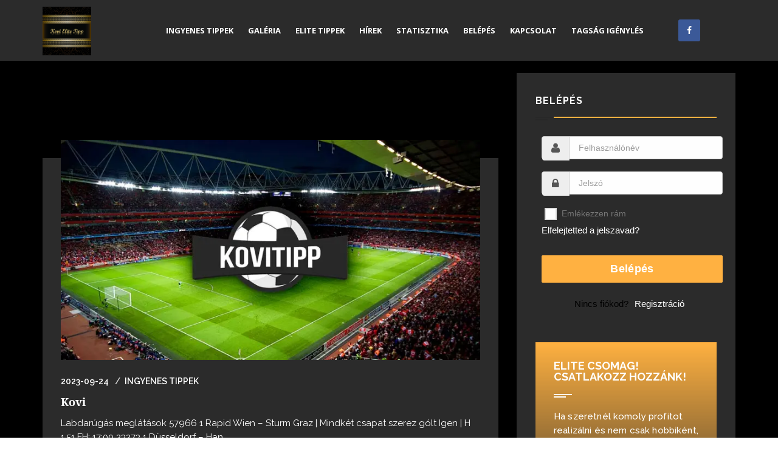

--- FILE ---
content_type: text/html; charset=UTF-8
request_url: http://kovitipp.hu/
body_size: 84312
content:
<!DOCTYPE html>
<html lang="hu-HU">
<head>
<meta charset="UTF-8" />
<meta name="viewport" content="initial-scale=1, width=device-width" />
<link rel="profile" href="http://gmpg.org/xfn/11" />
<link rel="pingback" href="http://kovitipp.hu/xmlrpc.php" />
<title>Főoldal - KoviTipp</title>
<style type="text/css" data-type="vc_shortcodes-custom-css">.vc_custom_1502740356089{background-color: #000000 !important;}</style><link rel="alternate" hreflang="hu" href="http://kovitipp.hu" />

<!-- This site is optimized with the Yoast SEO plugin v12.7.1 - https://yoast.com/wordpress/plugins/seo/ -->
<meta name="description" content="ELITE csoport NYERŐ tippek – NYERŐ szelvények – PROFI tippírók"/>
<meta name="robots" content="max-snippet:-1, max-image-preview:large, max-video-preview:-1"/>
<link rel="canonical" href="http://kovitipp.hu/" />
<meta property="og:locale" content="hu_HU" />
<meta property="og:type" content="website" />
<meta property="og:title" content="KoviTipp" />
<meta property="og:description" content="ELITE csoport NYERŐ tippek – NYERŐ szelvények – PROFI tippírók" />
<meta property="og:url" content="http://kovitipp.hu/" />
<meta property="og:site_name" content="KoviTipp" />
<meta property="og:image" content="https://i0.wp.com/kovitipp.hu/wp-content/uploads/2016/03/fbkepeee.jpg?fit=1200%2C666" />
<meta property="og:image:secure_url" content="https://i0.wp.com/kovitipp.hu/wp-content/uploads/2016/03/fbkepeee.jpg?fit=1200%2C666" />
<meta property="og:image:width" content="1200" />
<meta property="og:image:height" content="666" />
<meta name="twitter:card" content="summary" />
<meta name="twitter:description" content="ELITE csoport NYERŐ tippek – NYERŐ szelvények – PROFI tippírók" />
<meta name="twitter:title" content="Főoldal - KoviTipp" />
<meta name="twitter:image" content="http://kovitipp.hu/wp-content/uploads/2016/03/fbkepeee.jpg" />
<script type='application/ld+json' class='yoast-schema-graph yoast-schema-graph--main'>{"@context":"https://schema.org","@graph":[{"@type":"WebSite","@id":"http://kovitipp.hu/#website","url":"http://kovitipp.hu/","name":"KoviTipp","potentialAction":{"@type":"SearchAction","target":"http://kovitipp.hu/?s={search_term_string}","query-input":"required name=search_term_string"}},{"@type":"WebPage","@id":"http://kovitipp.hu/#webpage","url":"http://kovitipp.hu/","inLanguage":"hu","name":"F\u0151oldal - KoviTipp","isPartOf":{"@id":"http://kovitipp.hu/#website"},"datePublished":"2016-03-25T04:06:24+00:00","dateModified":"2017-08-15T19:07:53+00:00","description":"ELITE csoport NYER\u0150 tippek \u2013 NYER\u0150 szelv\u00e9nyek \u2013 PROFI tipp\u00edr\u00f3k"}]}</script>
<!-- / Yoast SEO plugin. -->

<link rel='dns-prefetch' href='//s0.wp.com' />
<link rel='dns-prefetch' href='//fonts.googleapis.com' />
<link rel='dns-prefetch' href='//s.w.org' />
<link rel="alternate" type="application/rss+xml" title="KoviTipp &raquo; hírcsatorna" href="http://kovitipp.hu/feed/" />
<link rel="alternate" type="application/rss+xml" title="KoviTipp &raquo; hozzászólás hírcsatorna" href="http://kovitipp.hu/comments/feed/" />
		<script type="text/javascript">
			window._wpemojiSettings = {"baseUrl":"https:\/\/s.w.org\/images\/core\/emoji\/12.0.0-1\/72x72\/","ext":".png","svgUrl":"https:\/\/s.w.org\/images\/core\/emoji\/12.0.0-1\/svg\/","svgExt":".svg","source":{"concatemoji":"http:\/\/kovitipp.hu\/wp-includes\/js\/wp-emoji-release.min.js?ver=5.3.20"}};
			!function(e,a,t){var n,r,o,i=a.createElement("canvas"),p=i.getContext&&i.getContext("2d");function s(e,t){var a=String.fromCharCode;p.clearRect(0,0,i.width,i.height),p.fillText(a.apply(this,e),0,0);e=i.toDataURL();return p.clearRect(0,0,i.width,i.height),p.fillText(a.apply(this,t),0,0),e===i.toDataURL()}function c(e){var t=a.createElement("script");t.src=e,t.defer=t.type="text/javascript",a.getElementsByTagName("head")[0].appendChild(t)}for(o=Array("flag","emoji"),t.supports={everything:!0,everythingExceptFlag:!0},r=0;r<o.length;r++)t.supports[o[r]]=function(e){if(!p||!p.fillText)return!1;switch(p.textBaseline="top",p.font="600 32px Arial",e){case"flag":return s([127987,65039,8205,9895,65039],[127987,65039,8203,9895,65039])?!1:!s([55356,56826,55356,56819],[55356,56826,8203,55356,56819])&&!s([55356,57332,56128,56423,56128,56418,56128,56421,56128,56430,56128,56423,56128,56447],[55356,57332,8203,56128,56423,8203,56128,56418,8203,56128,56421,8203,56128,56430,8203,56128,56423,8203,56128,56447]);case"emoji":return!s([55357,56424,55356,57342,8205,55358,56605,8205,55357,56424,55356,57340],[55357,56424,55356,57342,8203,55358,56605,8203,55357,56424,55356,57340])}return!1}(o[r]),t.supports.everything=t.supports.everything&&t.supports[o[r]],"flag"!==o[r]&&(t.supports.everythingExceptFlag=t.supports.everythingExceptFlag&&t.supports[o[r]]);t.supports.everythingExceptFlag=t.supports.everythingExceptFlag&&!t.supports.flag,t.DOMReady=!1,t.readyCallback=function(){t.DOMReady=!0},t.supports.everything||(n=function(){t.readyCallback()},a.addEventListener?(a.addEventListener("DOMContentLoaded",n,!1),e.addEventListener("load",n,!1)):(e.attachEvent("onload",n),a.attachEvent("onreadystatechange",function(){"complete"===a.readyState&&t.readyCallback()})),(n=t.source||{}).concatemoji?c(n.concatemoji):n.wpemoji&&n.twemoji&&(c(n.twemoji),c(n.wpemoji)))}(window,document,window._wpemojiSettings);
		</script>
		<style type="text/css">
img.wp-smiley,
img.emoji {
	display: inline !important;
	border: none !important;
	box-shadow: none !important;
	height: 1em !important;
	width: 1em !important;
	margin: 0 .07em !important;
	vertical-align: -0.1em !important;
	background: none !important;
	padding: 0 !important;
}
</style>
	<link rel='stylesheet' id='wp-block-library-css'  href='http://kovitipp.hu/wp-includes/css/dist/block-library/style.min.css?ver=5.3.20' type='text/css' media='all' />
<link rel='stylesheet' id='cms-plugin-stylesheet-css'  href='http://kovitipp.hu/wp-content/plugins/cmssuperheroes/assets/css/cms-style.css?ver=5.3.20' type='text/css' media='all' />
<link rel='stylesheet' id='contact-form-7-css'  href='http://kovitipp.hu/wp-content/plugins/contact-form-7/includes/css/styles.css?ver=5.1.6' type='text/css' media='all' />
<link rel='stylesheet' id='fcbkbttn_stylesheet-css'  href='http://kovitipp.hu/wp-content/plugins/facebook-button-plugin/css/style.css?ver=5.3.20' type='text/css' media='all' />
<link rel='stylesheet' id='ihc_font_style-css'  href='http://kovitipp.hu/wp-content/plugins/indeed-membership-pro/assets/css/font-awesome.css?ver=5.3.20' type='text/css' media='all' />
<link rel='stylesheet' id='ihc_front_end_style-css'  href='http://kovitipp.hu/wp-content/plugins/indeed-membership-pro/assets/css/style.css?ver=5.3.20' type='text/css' media='all' />
<link rel='stylesheet' id='ihc_templates_style-css'  href='http://kovitipp.hu/wp-content/plugins/indeed-membership-pro/assets/css/templates.css?ver=5.3.20' type='text/css' media='all' />
<link rel='stylesheet' id='ihc_select2_style-css'  href='http://kovitipp.hu/wp-content/plugins/indeed-membership-pro/assets/css/select2.min.css?ver=5.3.20' type='text/css' media='all' />
<link rel='stylesheet' id='ihc_iziModal-css'  href='http://kovitipp.hu/wp-content/plugins/indeed-membership-pro/assets/css/iziModal.min.css?ver=5.3.20' type='text/css' media='all' />
<link rel='stylesheet' id='wpml-legacy-horizontal-list-0-css'  href='//kovitipp.hu/wp-content/plugins/sitepress-multilingual-cms/templates/language-switchers/legacy-list-horizontal/style.css?ver=1' type='text/css' media='all' />
<link property="stylesheet" rel='stylesheet' id='font-awesome-css'  href='http://kovitipp.hu/wp-content/plugins/js_composer/assets/lib/bower/font-awesome/css/font-awesome.min.css?ver=6.0.5' type='text/css' media='all' />
<link rel='stylesheet' id='cmssuperheroes-fonts-css'  href='http://kovitipp.hu/wp-content/themes/wp-experts/assets/css/fonts.css?ver=5.3.20' type='text/css' media='all' />
<link rel='stylesheet' id='animations-css'  href='http://kovitipp.hu/wp-content/themes/wp-experts/assets/css/animations.css?ver=5.3.20' type='text/css' media='all' />
<link rel='stylesheet' id='font-ionicons-css'  href='http://kovitipp.hu/wp-content/themes/wp-experts/assets/css/ionicons.min.css?ver=2.0.1' type='text/css' media='all' />
<link rel='stylesheet' id='pe-icon-css'  href='http://kovitipp.hu/wp-content/themes/wp-experts/assets/css/pe-icon-7-stroke.css?ver=1.0.1' type='text/css' media='all' />
<link rel='stylesheet' id='elegant-icon-css'  href='http://kovitipp.hu/wp-content/themes/wp-experts/assets/css/elegant-icon.css?ver=1.0.1' type='text/css' media='all' />
<link rel='stylesheet' id='bootstrap-css'  href='http://kovitipp.hu/wp-content/themes/wp-experts/assets/css/bootstrap.min.css?ver=3.3.2' type='text/css' media='all' />
<link rel='stylesheet' id='magnific-popup-css'  href='http://kovitipp.hu/wp-content/themes/wp-experts/assets/css/magnific-popup.css?ver=1.0.1' type='text/css' media='all' />
<link rel='stylesheet' id='wp-experts-style-css'  href='http://kovitipp.hu/wp-content/themes/wp-experts/style.css?ver=5.3.20' type='text/css' media='all' />
<!--[if lt IE 9]>
<link rel='stylesheet' id='wp-experts-ie-css'  href='http://kovitipp.hu/wp-content/themes/wp-experts/assets/css/ie.css?ver=1.0.0' type='text/css' media='all' />
<![endif]-->
<link rel='stylesheet' id='wp-experts-static-css'  href='http://kovitipp.hu/wp-content/themes/wp-experts/assets/css/static.css?ver=1.0.0' type='text/css' media='all' />
<!--[if lt IE 9]>
<link rel='stylesheet' id='vc_lte_ie9-css'  href='http://kovitipp.hu/wp-content/plugins/js_composer/assets/css/vc_lte_ie9.min.css?ver=6.0.5' type='text/css' media='screen' />
<![endif]-->
<link rel='stylesheet' id='js_composer_front-css'  href='http://kovitipp.hu/wp-content/plugins/js_composer/assets/css/js_composer.min.css?ver=6.0.5' type='text/css' media='all' />
<link rel='stylesheet' id='redux-google-fonts-smof_data-css'  href='http://fonts.googleapis.com/css?family=Raleway%3A100%2C200%2C300%2C400%2C500%2C600%2C700%2C800%2C900%7COpen+Sans%3A300%2C400%2C600%2C700%2C800%2C300italic%2C400italic%2C600italic%2C700italic%2C800italic%7CMontserrat%3A400%2C700&#038;subset=latin&#038;ver=1563916086' type='text/css' media='all' />
<link rel='stylesheet' id='jetpack_css-css'  href='http://kovitipp.hu/wp-content/plugins/jetpack/css/jetpack.css?ver=8.0.3' type='text/css' media='all' />
<script type='text/javascript' src='http://kovitipp.hu/wp-includes/js/jquery/jquery.js?ver=1.12.4-wp'></script>
<script type='text/javascript' src='http://kovitipp.hu/wp-includes/js/jquery/jquery-migrate.min.js?ver=1.4.1'></script>
<script type='text/javascript' src='http://kovitipp.hu/wp-content/plugins/facebook-button-plugin/js/script.js?ver=5.3.20'></script>
<script type='text/javascript' src='http://kovitipp.hu/wp-content/plugins/indeed-membership-pro/assets/js/select2.min.js'></script>
<script type='text/javascript' src='http://kovitipp.hu/wp-content/plugins/indeed-membership-pro/assets/js/jquery-ui.min.js'></script>
<script type='text/javascript' src='http://kovitipp.hu/wp-content/plugins/indeed-membership-pro/assets/js/jquery.form.js'></script>
<script type='text/javascript' src='http://kovitipp.hu/wp-content/plugins/indeed-membership-pro/assets/js/jquery.uploadfile.min.js'></script>
<script type='text/javascript'>
/* <![CDATA[ */
var ihc_site_url = "http:\/\/kovitipp.hu";
var ihc_ajax_url = "http:\/\/kovitipp.hu\/wp-admin\/admin-ajax.php";
var ihc_translated_labels = "{\"delete_level\":\"Are you sure you want to delete this level?\",\"cancel_level\":\"Are you sure you want to cancel this level?\"}";
/* ]]> */
</script>
<script type='text/javascript' src='http://kovitipp.hu/wp-content/plugins/indeed-membership-pro/assets/js/functions.js'></script>
<script type='text/javascript' src='http://kovitipp.hu/wp-content/plugins/indeed-membership-pro/assets/js/printThis.js'></script>
<script type='text/javascript' src='http://kovitipp.hu/wp-content/plugins/indeed-membership-pro/assets/js/iziModal.min.js'></script>
<script type='text/javascript' src='http://kovitipp.hu/wp-content/themes/wp-experts/assets/js/bootstrap.min.js?ver=3.3.2'></script>
<link rel='https://api.w.org/' href='http://kovitipp.hu/wp-json/' />
<link rel="EditURI" type="application/rsd+xml" title="RSD" href="http://kovitipp.hu/xmlrpc.php?rsd" />
<link rel="wlwmanifest" type="application/wlwmanifest+xml" href="http://kovitipp.hu/wp-includes/wlwmanifest.xml" /> 
<meta name="generator" content="WordPress 5.3.20" />
<link rel='shortlink' href='https://wp.me/P95XJ3-hI' />
<link rel="alternate" type="application/json+oembed" href="http://kovitipp.hu/wp-json/oembed/1.0/embed?url=http%3A%2F%2Fkovitipp.hu%2F" />
<link rel="alternate" type="text/xml+oembed" href="http://kovitipp.hu/wp-json/oembed/1.0/embed?url=http%3A%2F%2Fkovitipp.hu%2F&#038;format=xml" />
<meta name="generator" content="WPML ver:4.2.6 stt:1,23;" />

<!-- fcbkbttn meta start -->
<meta property="og:url" content="http://kovitipp.hu/"/>
<meta property="og:type" content="article"/>
<meta property="og:title" content="Főoldal"/>
<meta property="og:site_name" content="KoviTipp"/>
<meta property="og:image" content=""/>
<meta property="og:description" content="[vc_row full_width=&quot;stretch_row&quot; css=&quot;.vc_custom_1502740356089{background-color: #000000 !important;}&quot;][vc_column][vc_empty_space height=&quot;45px&quot;][cms_grid col_xs=&quot;1&quot; col_sm=&quot;1&quot; col_md=&quot;1&quot; col_lg=&quot;1&quot; so"/>
<!-- fcbkbttn meta end -->
<style type="text/css" id="simple-css-output">.wg-text-help h3:before { width: 30px; position: absolute; bottom: 4px; left: 0; content: ""; height: 2px; background-color: #ffffff;}i.fa.fa-facebook { border-radius: 25px;}.entry-readmore a { color: #fff; font-size: 13px; font-weight: 700; text-transform: uppercase;}h1, h2, h3, h4, h5, h6 { margin: 0 0 15px; line-height: 1.1; font-weight: 700; color: #ffffff;}.entry-content-inner-grid { color: white;}a { color: #ffffff !important;}.cms-related-post { background-color: #fff; border-width: 0 1px 1px 1px; border-style: solid; border-color: #eee; display: none;}.entry-blog .entry-content .blog-detail li { display: inline-block; padding-right: 4px; font-size: 14px; font-weight: 600;}.entry-feature.entry-feature-image { display: none;}.ihc_level_template_5 .ihc-level-item-title { font-family: 'Oswald', arial, sans-serif !important; color: #fff; font-size: 22px !important; border: none !important; padding: 17px 6px; text-transform: uppercase; line-height: 40px; min-height: 60px;}.ihc_level_template_5 .ihc-level-item-content { padding: 20px 30px; text-align: center; color: #fff; min-height: 155px; padding-bottom: 80px; box-sizing: border-box;}.zarolas { background-color: #ffb141; padding-left: 16px; margin-bottom: 20px; padding-bottom: 20px; border-radius: 5px; padding-top: 20px;}.ihc-login-template-10 .impu-form-links-pass { float: left; padding-right: 15px;}.ihc-login-template-10 .impu-remember-wrapper { margin-right: 3px; text-align: left; line-height: 22px; padding-left: 0px; float: left;}.ihc-login-template-10 { margin: 10px; padding: 0px; margin-bottom: 0px; padding-top: 0px; margin-top: 0px; text-align: center; box-sizing: border-box; display: inline-block; background-color: #fff; border-radius: 3px; width: 460px; max-width: 100%; font-size: 15px; font-family: Helvetica, sans-serif, 'Trebuchet MS';}.single-post .post-navigation { background-color: #fff; border-width: 0 1px 1px 1px; border-style: solid; display: none;}.page-title.page-title { padding-top: 15px !important;}.page-title-text { visibility: hidden;}.line-icon { display: inline-block; height: 6px; width: 30px; display: n; visibility: hidden; position: relative;}ul.standar-dropdown.standard.autodrop_submenu.sub-menu { top: 100% !important;}#gallery-1 .gallery-item { float: left; margin-top: 8px; text-align: center; width: 46% !important;}.single-post .entry-author { margin-top: 30px; background-color: #fff; border-width: 0 1px 1px 1px; border-style: solid; display: none; border-color: #eee; padding: 25px 30px 30px 30px; -webkit-box-shadow: 0 2px 3px rgba(0, 0, 0, 0.05); -moz-box-shadow: 0 2px 3px rgba(0, 0, 0, 0.05); -ms-box-shadow: 0 2px 3px rgba(0, 0, 0, 0.05); box-shadow: 0 2px 3px rgba(0, 0, 0, 0.05); -webkit-border-radius: 3px; -khtml-border-radius: 3px; -moz-border-radius: 3px; -ms-border-radius: 3px; -o-border-radius: 3px; border-radius: 3px;}.wg-text-help p { font-size: 15px; font-style: initial; font-weight: 500; letter-spacing: 0.01em; position: relative; z-index: 1; margin-bottom: 19px;}.wg-text-help { background-image: url(http://185.80.48.2/~kovitip/wp-content/uploads/2017/07/widgatekepjo.jpg) !important; background-repeat: no-repeat; background-size: cover; padding: 30px; color: #fff; position: relative;}.wg-text-help:before { height: 100%; width: 100%; position: absolute; top: 0; left: 0; content: ""; background-color: rgba(255, 177, 65, 0) !important; opacity: 0.75;}.wg-text-help h3 { font-size: 18px; color: #fff; line-height: 1; position: relative; z-index: 1; padding-bottom: 25px; margin-bottom: 20px;}.ihc-login-template-10 .impu-form-submit input { color: #fff !important; width: 100%; border: none; background-color: #ffb141; box-shadow: none !important; font-family: Helvetica, sans-serif, 'Trebuchet MS'; border-radius: 3px; text-transform: capitalize; -webkit-font-smoothing: antialiased; -moz-osx-font-smoothing: grayscale; -webkit-transition: all 0.3s linear 0s; -moz-transition: all 0.3s linear 0s; -ms-transition: all 0.3s linear 0s; -o-transition: all 0.3s linear 0s; transition: all 0.3s linear 0s; padding: 10px 30px 11px; border-radius: 2px; -webkit-border-radius: 2px; -moz-border-radius: 2px; -o-border-radius: 2px; min-height: 45px; font-size: 18px; -webkit-transition: all 0.3s linear 0s; -moz-transition: all 0.3s linear 0s; -ms-transition: all 0.3s linear 0s; -o-transition: all 0.3s linear 0s; transition: all 0.3s linear 0s;}.ihc-login-template-10 .impu-form-links-pass a { color: #ffb141;}.ihc-login-template-10 .impu-form-links a { text-decoration: none; padding-right: 10px; padding-left: 10px; color: #ffb141;}.wg-text-help h3:after { width: 20px; position: absolute; bottom: 0; left: 0; content: ""; height: 2px; background-color: #ffffff;}#cshero-header-inner .top-contact { font-size: 12px; line-height: 20px; color: #cecece; display: inline-block; margin-right: 11px; display: none; padding-right: 13px; position: relative;}#cshero-header-inner #cshero-header { position: relative; z-index: 1000; background-color: #2b2b2b; width: 100%;}#main { padding-top: 20px;}#cshero-header-inner #cshero-header.header-fixed { position: fixed; top: 0; background-color: #2b2b2b; z-index: 1001; width: 100%; left: 0; right: 0; -webkit-box-shadow: 0 2px 3px rgba(0, 0, 0, 0.1); -moz-box-shadow: 0 2px 3px rgba(0, 0, 0, 0.1); -ms-box-shadow: 0 2px 3px rgba(0, 0, 0, 0.1); box-shadow: 0 2px 3px rgba(0, 0, 0, 0.1); margin: auto;}#cshero-header-navigation .main-navigation .menu-main-menu > ul > li > a, #cshero-header-navigation .main-navigation .menu-main-menu > li > a { font-weight: 700; font-size: 13px; color: #fff; text-transform: uppercase; line-height: 100px; display: block; position: relative; overflow: hidden;}.entry-blog { background-color: #2b2b2b; border-width: 0 0px 0px 0px; border-style: solid; border-color: #eee; padding: 0 30px 30px 30px; margin-top: 30px; margin-bottom: 80px; -webkit-box-shadow: 0 2px 3px rgba(0, 0, 0, 0.05); -moz-box-shadow: 0 2px 3px rgba(0, 0, 0, 0.05); -ms-box-shadow: 0 2px 3px rgba(0, 0, 0, 0.05); box-shadow: 0 2px 3px rgba(0, 0, 0, 0.05); -webkit-border-radius: 0 0 3px 3px; -khtml-border-radius: 0 0 3px 3px; -moz-border-radius: 0 0 3px 3px; -ms-border-radius: 0 0 3px 3px; -o-border-radius: 0 0 3px 3px; border-radius: 0 0 3px 3px;}#sidebar #secondary { padding: 30px 30px 0 30px; -webkit-box-shadow: 0 2px 3px rgba(0, 0, 0, 0.05); -moz-box-shadow: 0 2px 3px rgba(0, 0, 0, 0.05); -ms-box-shadow: 0 2px 3px rgba(0, 0, 0, 0.05); box-shadow: 0 2px 3px rgba(0, 0, 0, 0.05); border-width: 1px; border-style: solid; background-color: #2b2b2b; border-color: #2b2b2b #2b2b2b #2b2b2b;}.ihc-login-template-10 form { display: block; position: relative; font-size: 15px; background-color: #2b2b2b;}.cms-title, #comments #reply-title, #comments .comments-title, #sidebar .widget-title, .wpb_widgetised_column .widget-title, .sg-services-sidebar .widget-title, .sidebar-post-type .widget-title, #sidebar .wg-title, .wpb_widgetised_column .wg-title, .sg-services-sidebar .wg-title, .sidebar-post-type .wg-title, #cms-theme .cms-related-heading .wg-title { font-size: 16px; margin: 0 0 30px; position: relative; line-height: 30px; border-bottom: 2px solid #ffb141; padding-bottom: 11px; letter-spacing: 0.06em; color: #ffb141;}#main { padding-top: 20px; background-color: black;}.single-post .entry-blog .entry-content { padding-bottom: 24px; padding-top: 24px;}.single-post .entry-blog .entry-content .entry-title { margin-bottom: 10px; color: white;}p { margin: 0 0 15px; color: white;}.single-post .entry-blog .social-shared li:first-child span { color: #fff; font-size: 14px; font-weight: 700; letter-spacing: 0.06em;}h3 { font-family: Raleway; line-height: 32px; font-weight: 700; font-style: normal; color: #ffffff !important; font-size: 25px;}.entry-readmore a { color: #fff !important; font-size: 13px; font-weight: 700; text-transform: uppercase;}h3 { font-family: Raleway; line-height: 32px; font-weight: 700; font-style: normal; color: #ffffff !important; font-size: 25px;}#comments #respond { margin-top: 30px; background-color: #222; border-width: 0 0px 0px 0px; border-style: solid; border-color: #eee; padding: 25px 30px; -webkit-box-shadow: 0 2px 3px rgba(0, 0, 0, 0.05); -moz-box-shadow: 0 2px 3px rgba(0, 0, 0, 0.05); -ms-box-shadow: 0 2px 3px rgba(0, 0, 0, 0.05); box-shadow: 0 2px 3px rgba(0, 0, 0, 0.05); -webkit-border-radius: 3px; -khtml-border-radius: 3px; -moz-border-radius: 3px; -ms-border-radius: 3px; -o-border-radius: 3px; border-radius: 3px;}i.fa.fa-facebook { display: block; font-size: 14px; height: 36px; color: white; width: 36px; background-color: #3b5998; -webkit-border-radius: 1px; -khtml-border-radius: 1px; -moz-border-radius: 1px; -ms-border-radius: 1px; -o-border-radius: 1px; border-radius: 1px; color: #fff; text-align: center; line-height: 36px; margin: 0 3px;}#cshero-header-inner.header-9 #cshero-header .cshero-navigation-right .nav-button-icon .cms-top-social i, #cshero-header-inner.header-10 #cshero-header .cshero-navigation-right .nav-button-icon .cms-top-social i { color: #ffffff;}#cshero-footer #cshero-footer-bottom .cms-copyright { padding-top: 6px; color: white;}#cshero-header-inner.header-9 .top-media, #cshero-header-inner.header-10 .top-media { border-left: 0px solid #dedede; padding-left: 30px;}.entry-blog .entry-content .blog-detail li { display: inline-block; padding-right: 4px; font-size: 14px; color: white; font-weight: 600;}.ihc-register-12 .iump-form-line-register input[type=text], .ihc-register-12 .iump-form-line-register input[type=password], .ihc-register-12 .iump-form-line-register input[type=number], .ihc-register-12 .iump-form-line-register textarea, .ihc-register-12 .iump-form-line-register select, .ihc-register-12 .iump-form-line-register .select2-selection { border: 0px solid rgba(0, 0, 0, 0.1); border: 1px solid rgba(0, 0, 0, 0.15); border-radius: 2px; color: #555; background-color: rgb(245, 242, 242); padding: 8px 10px 7px; display: block; width: 100%; font-family: Helvetica, sans-serif, 'Trebuchet MS'; font-size: 14px; min-height: 36px; text-align: left; border-radius: 45px !important; -webkit-border-radius: 45px !important; -moz-border-radius: 45px !important; -o-border-radius: 45px !important; box-shadow: 2px 0px 30px rgba(0,0,0,0); -webkit-box-shadow: 0px 0px 9px rgba(0,0,0,0); -moz-box-shadow: 2px 0px 30px rgba(0,0,0,0); -webkit-transition: all 0.3s linear 0s; -moz-transition: all 0.3s linear 0s; -ms-transition: all 0.3s linear 0s; -o-transition: all 0.3s linear 0s; transition: all 0.3s linear 0s; margin-bottom: 0px !important;}input[type='text'], input[type="password"], input[type="datetime"], input[type="datetime-local"], input[type="date"], input[type="month"], input[type="time"], input[type="week"], input[type="number"], input[type="email"], input[type="url"], input[type="search"], input[type="tel"], input[type="color"], textarea, select { background-color: transparent; color: #ffffff; font-size: 13px; padding: 10px 18px; line-height: normal; width: 100%; -webkit-border-radius: 1px; -khtml-border-radius: 1px; -moz-border-radius: 1px; -ms-border-radius: 1px; -o-border-radius: 1px; border-radius: 1px; outline: none; border-width: 2px; border-style: solid; border-color: #e8e8e8; height: 42px;}#cshero-header-inner.header-9 #cshero-header .cshero-navigation-right .nav-button-icon .cms-top-social i, #cshero-header-inner.header-10 #cshero-header .cshero-navigation-right .nav-button-icon .cms-top-social i { color: #ffffff; border-radius: 3px;}i.fa.fa-facebook { display: block; font-size: 14px; height: 36px; color: white; width: 36px; background-color: #3b5998; -webkit-border-radius: 1px; -khtml-border-radius: 1px; -moz-border-radius: 1px; -ms-border-radius: 1px; -o-border-radius: 1px; border-radius: 10px; color: #fff; text-align: center; line-height: 36px; margin: 0 3px;}h4 { font-family: Montserrat; line-height: 26px; font-weight: normal; font-style: normal; color: #ffffff !important; font-size: 22px;}.ihc-login-template-10 { margin: 10px; padding: 0px; margin-bottom: 0px; padding-top: 0px; margin-top: 0px; text-align: center; box-sizing: border-box; display: inline-block; background-color: #2b2b2b; border-radius: 3px; width: 460px; max-width: 100%; font-size: 15px; font-family: Helvetica, sans-serif, 'Trebuchet MS';}h2 { font-family: Raleway; line-height: 36px; font-weight: 700; font-style: normal; color: #ffffff !important; font-size: 28px;}h2 { font-family: Raleway; line-height: 36px; font-weight: 700; font-style: normal; color: #ffffff !important; font-size: 28px;}.entry-content { color: white;}p.kiemeles { font-size: 24px; font-weight: 700;}p.tartalom { font-size: 18px; line-height: 140%;}p.alsovszoveg { font-size: 18px; font-weight: 600; font-style: oblique;}.col-lg-9 { width: 85% !important;}.col-lg-3 { width: 10% !important;}p.kozepre { text-align: center !important;}p.kozepre { text-align: center;}</style>
<link rel='dns-prefetch' href='//v0.wordpress.com'/>
<link rel='dns-prefetch' href='//i0.wp.com'/>
<link rel='dns-prefetch' href='//i1.wp.com'/>
<link rel='dns-prefetch' href='//i2.wp.com'/>
<style type='text/css'>img#wpstats{display:none}</style><style type="text/css" data-type="cms_shortcodes-custom-css">body#cms-theme #page-wrapper.cs-wide,body#cms-theme #page-wrapper.cs-boxed,.cs-boxed #main,.cs-boxed #cshero-header-inner.custom-header17 #cshero-header,.cs-boxed .entry-content > .vc_row-fluid{background-color:#000000}</style><link rel="icon" type="image/png" href=""/><meta name="generator" content="Powered by WPBakery Page Builder - drag and drop page builder for WordPress."/>
<style type="text/css" title="dynamic-css" class="options-output">#cshero-header-inner #cshero-header #cshero-header-logo a img{height:80px;}#cshero-header-inner #cshero-header.header-fixed #cshero-header-logo a img{height:80px;}body #page-title.page-title{padding-top:190px;}a{color:#222222;}a:hover{color:#ffb141;}body{font-family:Raleway;line-height:23px;font-weight:400;font-style:normal;color:#000000;font-size:15px;}.main-navigation ul li a, .nav-button-icon .btn-download, .top-media a{font-family:"Open Sans";font-weight:700;font-size:13px;}h1{font-family:Raleway;line-height:46px;font-weight:700;font-style:normal;color:#222222;font-size:32px;}h2{font-family:Raleway;line-height:36px;font-weight:700;font-style:normal;color:#222222;font-size:28px;}h3{font-family:Raleway;line-height:32px;font-weight:700;font-style:normal;color:#222222;font-size:25px;}h4{font-family:Montserrat;line-height:26px;font-weight:normal;font-style:normal;color:#222222;font-size:22px;}h5{font-family:Raleway;line-height:24px;font-weight:700;font-style:normal;color:#222222;font-size:18px;}h6{font-family:Raleway;line-height:18px;font-weight:700;font-style:normal;color:#222222;font-size:14px;}</style><noscript><style> .wpb_animate_when_almost_visible { opacity: 1; }</style></noscript></head>
<body id="cms-theme" class="home page-template-default page page-id-1098 header-10  wpb-js-composer js-comp-ver-6.0.5 vc_responsive">
<div id="page-wrapper" class="cs-wide">
	<header id="masthead" class="site-header">
		<div id="cshero-header-inner" class="header-10 m-style">
    <div id="cshero-header-wrapper">
        <div id="cshero-header" class="cshero-main-header  ">
            <div class="container">
                <div class="row">
                    <div id="cshero-header-logo" class="col-xs-12 col-sm-5 col-md-3 col-lg-3">
                                                <a class="logo-main" href="http://kovitipp.hu/">
                            <img alt="" src="http://kovitipp.hu/wp-content/uploads/2017/08/20839178_142414589685001_2045879116_n.png">
                        </a>
                        <a class="logo-sticky" href="http://kovitipp.hu/">
                            <img alt="" src="http://kovitipp.hu/wp-content/uploads/2017/08/20839178_142414589685001_2045879116_n.png">
                        </a>
                    </div>
                    <div id="cshero-header-navigation" class="col-xs-12 col-sm-7 col-md-9 col-lg-9">
                        <div class="navigation-main">
                            <div class="cshero-navigation-right hidden-xs hidden-sm">
                                <div class="nav-button-icon">
                                                                        
                                                                        
                                                                        <div class="top-media">
                                            <ul class="cms-top-social">
        <li class="hide">Follow Us: </li>
        <li><a href="https://www.facebook.com/Kovi-Elite-Tipp-576370815871176/"><i class="fa fa-facebook"></i></a></li>    </ul>
                                        </div>
                                </div>
                            </div>
                            <nav id="site-navigation" class="main-navigation">
                                <div class="menu-menu-container"><ul id="menu-menu" class="nav-menu menu-main-menu"><li id="menu-item-2615" class="menu-item menu-item-type-post_type menu-item-object-page no_group menu-item-2615" data-depth="0"><a href="http://kovitipp.hu/ingyenes-tippek/" class=""><span class="menu-title">Ingyenes Tippek</span></a></li>
<li id="menu-item-8207" class="menu-item menu-item-type-post_type menu-item-object-page no_group menu-item-8207" data-depth="0"><a href="http://kovitipp.hu/elite-szelveny/" class=""><span class="menu-title">Galéria</span></a></li>
<li id="menu-item-2614" class="menu-item menu-item-type-post_type menu-item-object-page no_group menu-item-2614" data-depth="0"><a href="http://kovitipp.hu/elit-tippek/" class=""><span class="menu-title">Elite Tippek</span></a></li>
<li id="menu-item-2613" class="menu-item menu-item-type-post_type menu-item-object-page no_group menu-item-2613" data-depth="0"><a href="http://kovitipp.hu/dupla-tippek/" class=""><span class="menu-title">Hírek</span></a></li>
<li id="menu-item-2712" class="menu-item menu-item-type-post_type menu-item-object-page no_group menu-item-2712" data-depth="0"><a href="http://kovitipp.hu/statisztika/" class=""><span class="menu-title">STATISZTIKA</span></a></li>
<li id="menu-item-2619" class="menu-item menu-item-type-post_type menu-item-object-page menu-item-has-children no_group menu-item-2619" data-depth="0"><a href="http://kovitipp.hu/belepes/" class=""><span class="menu-title">Belépés</span></a>
<ul class='standar-dropdown standard autodrop_submenu sub-menu' style="width:250px;">
	<li id="menu-item-2719" class="menu-item menu-item-type-post_type menu-item-object-page no_group menu-item-2719" data-depth="1"><a href="http://kovitipp.hu/iump-account-page/" class=""><span class="menu-title">PROFILOM</span></a></li>
</ul>
</li>
<li id="menu-item-2809" class="menu-item menu-item-type-post_type menu-item-object-page no_group menu-item-2809" data-depth="0"><a href="http://kovitipp.hu/kapcsolat/" class=""><span class="menu-title">Kapcsolat</span></a></li>
<li id="menu-item-4924" class="menu-item menu-item-type-post_type menu-item-object-page no_group menu-item-4924" data-depth="0"><a href="http://kovitipp.hu/elofizetes/" class=""><span class="menu-title">Tagság igénylés</span></a></li>
</ul></div>                            </nav>
                            
                        </div>
                    </div>
                    <div id="cshero-menu-mobile" class="collapse navbar-collapse">
                        <i class="cms-icon-menu pe-7s-menu"></i>
                    </div>
                </div>
            </div>
        </div>
    </div>
</div>	</header><!-- #masthead -->
    <div id="cms-page-title-wrapper">
    	    </div> 
	<div id="main"><div id="page-default" class="container cs-wide">
	<div class="row">
		<div id="primary" class="col-xs-12 col-sm-8 col-md-8 col-lg-8 sidebar-active">
			<div id="content" role="main">

									<article id="post-1098" class="post-1098 page type-page status-publish hentry">
	<div class="entry-content">
			<div data-vc-full-width="true" data-vc-full-width-init="false" class="vc_row wpb_row vc_row-fluid vc_custom_1502740356089 column-default" data-offset=""><div class="vc_column_wrapper clearfix">
	<div class="vc_col-sm-12  wpb_column vc_column_container animation-none  list-none    animation-none  text-align-none  text-rp-left"><div class="vc_column-inner ">
	
		<div class="wpb_wrapper">
			<div class="vc_empty_space"   style="height: 45px"><span class="vc_empty_space_inner"></span></div><div class="cms-grid-wraper cms-grid-blog-layout1 template-cms_grid--layout-blog1 " id="cms-grid">
        <div class="row cms-grid">
        <div class="fcbkbttn_buttons_block fcbkbttn_arhiv" id="fcbkbttn_left"><div class="fcbkbttn_like "><fb:like href="http://kovitipp.hu" action="like" colorscheme="light" layout="standard" show-faces='false' width="450px" size="small"></fb:like></div><div class="fb-share-button  " data-href="http://kovitipp.hu" data-type="button_count" data-size="small"></div></div>            <div class="cms-grid-item cms-grid-item col-lg-12 col-md-12 col-sm-12 col-xs-12" data-groups='["all","category-ingyenes"]'>
                                <div class="entry-blog  has-feature-img">
                    <div class="entry-header">
                        <div class="entry-feature">
                            <a href="http://kovitipp.hu/kovi-3/"><img width="1200" height="630" src="https://i0.wp.com/kovitipp.hu/wp-content/uploads/2017/07/facebookmegosztas.jpg?fit=1200%2C630" class="attachment-full size-full wp-post-image" alt="" srcset="https://i0.wp.com/kovitipp.hu/wp-content/uploads/2017/07/facebookmegosztas.jpg?w=1200 1200w, https://i0.wp.com/kovitipp.hu/wp-content/uploads/2017/07/facebookmegosztas.jpg?resize=300%2C158 300w, https://i0.wp.com/kovitipp.hu/wp-content/uploads/2017/07/facebookmegosztas.jpg?resize=768%2C403 768w, https://i0.wp.com/kovitipp.hu/wp-content/uploads/2017/07/facebookmegosztas.jpg?resize=1024%2C538 1024w, https://i0.wp.com/kovitipp.hu/wp-content/uploads/2017/07/facebookmegosztas.jpg?resize=624%2C328 624w" sizes="(max-width: 625px) 100vw, 625px" data-attachment-id="2845" data-permalink="http://kovitipp.hu/ingyenes-tippek/facebookmegosztas/" data-orig-file="https://i0.wp.com/kovitipp.hu/wp-content/uploads/2017/07/facebookmegosztas.jpg?fit=1200%2C630" data-orig-size="1200,630" data-comments-opened="1" data-image-meta="{&quot;aperture&quot;:&quot;0&quot;,&quot;credit&quot;:&quot;&quot;,&quot;camera&quot;:&quot;&quot;,&quot;caption&quot;:&quot;&quot;,&quot;created_timestamp&quot;:&quot;0&quot;,&quot;copyright&quot;:&quot;&quot;,&quot;focal_length&quot;:&quot;0&quot;,&quot;iso&quot;:&quot;0&quot;,&quot;shutter_speed&quot;:&quot;0&quot;,&quot;title&quot;:&quot;&quot;,&quot;orientation&quot;:&quot;0&quot;}" data-image-title="facebookmegosztas" data-image-description="" data-medium-file="https://i0.wp.com/kovitipp.hu/wp-content/uploads/2017/07/facebookmegosztas.jpg?fit=300%2C158" data-large-file="https://i0.wp.com/kovitipp.hu/wp-content/uploads/2017/07/facebookmegosztas.jpg?fit=625%2C328" /></a>
                                                        </div>
                    </div>
                    <div class="entry-content">
                        <div class="blog-detail">
                            <ul>
                                <li class="detail-date">2023-09-24</li>
                                                                <li class="detail-terms"><a href="http://kovitipp.hu/category/ingyenes/" rel="tag">Ingyenes Tippek</a></li>
                                                            </ul>
                        </div>
                        <h3 class="entry-title">
                            <a href="http://kovitipp.hu/kovi-3/">Kovi</a>
                        </h3>
                        <div class="entry-content-inner-grid">
                            Labdarúgás meglátások 57966 1 Rapid Wien &#8211; Sturm Graz | Mindkét csapat szerez gólt Igen | H 1.51 FH: 17:00 23273 1 Düsseldorf &#8211; Han...
                        </div>
                        <div class="entry-readmore">
                            <a href="http://kovitipp.hu/kovi-3/"><i class="fa fa-long-arrow-right"></i><span>Megnézem</span></a>
                        </div>
                        
                    </div>
                </div>
            </div>
                        <div class="cms-grid-item cms-grid-item col-lg-12 col-md-12 col-sm-12 col-xs-12" data-groups='["all","category-ingyenes"]'>
                                <div class="entry-blog  has-feature-img">
                    <div class="entry-header">
                        <div class="entry-feature">
                            <a href="http://kovitipp.hu/kovi-2/"><img width="1200" height="630" src="https://i0.wp.com/kovitipp.hu/wp-content/uploads/2017/07/facebookmegosztas.jpg?fit=1200%2C630" class="attachment-full size-full wp-post-image" alt="" srcset="https://i0.wp.com/kovitipp.hu/wp-content/uploads/2017/07/facebookmegosztas.jpg?w=1200 1200w, https://i0.wp.com/kovitipp.hu/wp-content/uploads/2017/07/facebookmegosztas.jpg?resize=300%2C158 300w, https://i0.wp.com/kovitipp.hu/wp-content/uploads/2017/07/facebookmegosztas.jpg?resize=768%2C403 768w, https://i0.wp.com/kovitipp.hu/wp-content/uploads/2017/07/facebookmegosztas.jpg?resize=1024%2C538 1024w, https://i0.wp.com/kovitipp.hu/wp-content/uploads/2017/07/facebookmegosztas.jpg?resize=624%2C328 624w" sizes="(max-width: 625px) 100vw, 625px" data-attachment-id="2845" data-permalink="http://kovitipp.hu/ingyenes-tippek/facebookmegosztas/" data-orig-file="https://i0.wp.com/kovitipp.hu/wp-content/uploads/2017/07/facebookmegosztas.jpg?fit=1200%2C630" data-orig-size="1200,630" data-comments-opened="1" data-image-meta="{&quot;aperture&quot;:&quot;0&quot;,&quot;credit&quot;:&quot;&quot;,&quot;camera&quot;:&quot;&quot;,&quot;caption&quot;:&quot;&quot;,&quot;created_timestamp&quot;:&quot;0&quot;,&quot;copyright&quot;:&quot;&quot;,&quot;focal_length&quot;:&quot;0&quot;,&quot;iso&quot;:&quot;0&quot;,&quot;shutter_speed&quot;:&quot;0&quot;,&quot;title&quot;:&quot;&quot;,&quot;orientation&quot;:&quot;0&quot;}" data-image-title="facebookmegosztas" data-image-description="" data-medium-file="https://i0.wp.com/kovitipp.hu/wp-content/uploads/2017/07/facebookmegosztas.jpg?fit=300%2C158" data-large-file="https://i0.wp.com/kovitipp.hu/wp-content/uploads/2017/07/facebookmegosztas.jpg?fit=625%2C328" /></a>
                                                        </div>
                    </div>
                    <div class="entry-content">
                        <div class="blog-detail">
                            <ul>
                                <li class="detail-date">2023-09-23</li>
                                                                <li class="detail-terms"><a href="http://kovitipp.hu/category/ingyenes/" rel="tag">Ingyenes Tippek</a></li>
                                                            </ul>
                        </div>
                        <h3 class="entry-title">
                            <a href="http://kovitipp.hu/kovi-2/">Kovi</a>
                        </h3>
                        <div class="entry-content-inner-grid">
                            Labdarúgás meglátások (Kizárólag mindenki azt,azokat tegye amivel egyet is ért!) 08085 1 Mönchengladbach &#8211; RB Leipzig V 1.70 FH: 15:30 5...
                        </div>
                        <div class="entry-readmore">
                            <a href="http://kovitipp.hu/kovi-2/"><i class="fa fa-long-arrow-right"></i><span>Megnézem</span></a>
                        </div>
                        
                    </div>
                </div>
            </div>
                        <div class="cms-grid-item cms-grid-item col-lg-12 col-md-12 col-sm-12 col-xs-12" data-groups='["all","category-ingyenes"]'>
                                <div class="entry-blog  has-feature-img">
                    <div class="entry-header">
                        <div class="entry-feature">
                            <a href="http://kovitipp.hu/kovi/"><img width="1200" height="630" src="https://i0.wp.com/kovitipp.hu/wp-content/uploads/2017/07/facebookmegosztas.jpg?fit=1200%2C630" class="attachment-full size-full wp-post-image" alt="" srcset="https://i0.wp.com/kovitipp.hu/wp-content/uploads/2017/07/facebookmegosztas.jpg?w=1200 1200w, https://i0.wp.com/kovitipp.hu/wp-content/uploads/2017/07/facebookmegosztas.jpg?resize=300%2C158 300w, https://i0.wp.com/kovitipp.hu/wp-content/uploads/2017/07/facebookmegosztas.jpg?resize=768%2C403 768w, https://i0.wp.com/kovitipp.hu/wp-content/uploads/2017/07/facebookmegosztas.jpg?resize=1024%2C538 1024w, https://i0.wp.com/kovitipp.hu/wp-content/uploads/2017/07/facebookmegosztas.jpg?resize=624%2C328 624w" sizes="(max-width: 625px) 100vw, 625px" data-attachment-id="2845" data-permalink="http://kovitipp.hu/ingyenes-tippek/facebookmegosztas/" data-orig-file="https://i0.wp.com/kovitipp.hu/wp-content/uploads/2017/07/facebookmegosztas.jpg?fit=1200%2C630" data-orig-size="1200,630" data-comments-opened="1" data-image-meta="{&quot;aperture&quot;:&quot;0&quot;,&quot;credit&quot;:&quot;&quot;,&quot;camera&quot;:&quot;&quot;,&quot;caption&quot;:&quot;&quot;,&quot;created_timestamp&quot;:&quot;0&quot;,&quot;copyright&quot;:&quot;&quot;,&quot;focal_length&quot;:&quot;0&quot;,&quot;iso&quot;:&quot;0&quot;,&quot;shutter_speed&quot;:&quot;0&quot;,&quot;title&quot;:&quot;&quot;,&quot;orientation&quot;:&quot;0&quot;}" data-image-title="facebookmegosztas" data-image-description="" data-medium-file="https://i0.wp.com/kovitipp.hu/wp-content/uploads/2017/07/facebookmegosztas.jpg?fit=300%2C158" data-large-file="https://i0.wp.com/kovitipp.hu/wp-content/uploads/2017/07/facebookmegosztas.jpg?fit=625%2C328" /></a>
                                                        </div>
                    </div>
                    <div class="entry-content">
                        <div class="blog-detail">
                            <ul>
                                <li class="detail-date">2023-03-18</li>
                                                                <li class="detail-terms"><a href="http://kovitipp.hu/category/ingyenes/" rel="tag">Ingyenes Tippek</a></li>
                                                            </ul>
                        </div>
                        <h3 class="entry-title">
                            <a href="http://kovitipp.hu/kovi/">Kovi</a>
                        </h3>
                        <div class="entry-content-inner-grid">
                            Single tipp Labdarúgás: FRANCIAORSZÁG Ligue 1 84611 1 Lens &#8211; Angers | 1. félidő &#8211; Lens | H 1.65 FH: 21:00 Sok sikert mindenkinek!...
                        </div>
                        <div class="entry-readmore">
                            <a href="http://kovitipp.hu/kovi/"><i class="fa fa-long-arrow-right"></i><span>Megnézem</span></a>
                        </div>
                        
                    </div>
                </div>
            </div>
                        <div class="cms-grid-item cms-grid-item col-lg-12 col-md-12 col-sm-12 col-xs-12" data-groups='["all","category-ingyenes"]'>
                                <div class="entry-blog  has-feature-img">
                    <div class="entry-header">
                        <div class="entry-feature">
                            <a href="http://kovitipp.hu/kovi-284/"><img width="1200" height="630" src="https://i0.wp.com/kovitipp.hu/wp-content/uploads/2017/07/facebookmegosztas.jpg?fit=1200%2C630" class="attachment-full size-full wp-post-image" alt="" srcset="https://i0.wp.com/kovitipp.hu/wp-content/uploads/2017/07/facebookmegosztas.jpg?w=1200 1200w, https://i0.wp.com/kovitipp.hu/wp-content/uploads/2017/07/facebookmegosztas.jpg?resize=300%2C158 300w, https://i0.wp.com/kovitipp.hu/wp-content/uploads/2017/07/facebookmegosztas.jpg?resize=768%2C403 768w, https://i0.wp.com/kovitipp.hu/wp-content/uploads/2017/07/facebookmegosztas.jpg?resize=1024%2C538 1024w, https://i0.wp.com/kovitipp.hu/wp-content/uploads/2017/07/facebookmegosztas.jpg?resize=624%2C328 624w" sizes="(max-width: 625px) 100vw, 625px" data-attachment-id="2845" data-permalink="http://kovitipp.hu/ingyenes-tippek/facebookmegosztas/" data-orig-file="https://i0.wp.com/kovitipp.hu/wp-content/uploads/2017/07/facebookmegosztas.jpg?fit=1200%2C630" data-orig-size="1200,630" data-comments-opened="1" data-image-meta="{&quot;aperture&quot;:&quot;0&quot;,&quot;credit&quot;:&quot;&quot;,&quot;camera&quot;:&quot;&quot;,&quot;caption&quot;:&quot;&quot;,&quot;created_timestamp&quot;:&quot;0&quot;,&quot;copyright&quot;:&quot;&quot;,&quot;focal_length&quot;:&quot;0&quot;,&quot;iso&quot;:&quot;0&quot;,&quot;shutter_speed&quot;:&quot;0&quot;,&quot;title&quot;:&quot;&quot;,&quot;orientation&quot;:&quot;0&quot;}" data-image-title="facebookmegosztas" data-image-description="" data-medium-file="https://i0.wp.com/kovitipp.hu/wp-content/uploads/2017/07/facebookmegosztas.jpg?fit=300%2C158" data-large-file="https://i0.wp.com/kovitipp.hu/wp-content/uploads/2017/07/facebookmegosztas.jpg?fit=625%2C328" /></a>
                                                        </div>
                    </div>
                    <div class="entry-content">
                        <div class="blog-detail">
                            <ul>
                                <li class="detail-date">2023-03-01</li>
                                                                <li class="detail-terms"><a href="http://kovitipp.hu/category/ingyenes/" rel="tag">Ingyenes Tippek</a></li>
                                                            </ul>
                        </div>
                        <h3 class="entry-title">
                            <a href="http://kovitipp.hu/kovi-284/">Kovi</a>
                        </h3>
                        <div class="entry-content-inner-grid">
                            Single tipp Labdarúgás: OLASZORSZÁG Serie B 35170 1 Benevento &#8211; Südtirol | Gólszám Kevesebb, mint 2,5 | H 1.45 FH: 20:30 Sok sikert minden...
                        </div>
                        <div class="entry-readmore">
                            <a href="http://kovitipp.hu/kovi-284/"><i class="fa fa-long-arrow-right"></i><span>Megnézem</span></a>
                        </div>
                        
                    </div>
                </div>
            </div>
                        <div class="cms-grid-item cms-grid-item col-lg-12 col-md-12 col-sm-12 col-xs-12" data-groups='["all","category-ingyenes"]'>
                                <div class="entry-blog  has-feature-img">
                    <div class="entry-header">
                        <div class="entry-feature">
                            <a href="http://kovitipp.hu/kovi-283/"><img width="1200" height="630" src="https://i0.wp.com/kovitipp.hu/wp-content/uploads/2017/07/facebookmegosztas.jpg?fit=1200%2C630" class="attachment-full size-full wp-post-image" alt="" srcset="https://i0.wp.com/kovitipp.hu/wp-content/uploads/2017/07/facebookmegosztas.jpg?w=1200 1200w, https://i0.wp.com/kovitipp.hu/wp-content/uploads/2017/07/facebookmegosztas.jpg?resize=300%2C158 300w, https://i0.wp.com/kovitipp.hu/wp-content/uploads/2017/07/facebookmegosztas.jpg?resize=768%2C403 768w, https://i0.wp.com/kovitipp.hu/wp-content/uploads/2017/07/facebookmegosztas.jpg?resize=1024%2C538 1024w, https://i0.wp.com/kovitipp.hu/wp-content/uploads/2017/07/facebookmegosztas.jpg?resize=624%2C328 624w" sizes="(max-width: 625px) 100vw, 625px" data-attachment-id="2845" data-permalink="http://kovitipp.hu/ingyenes-tippek/facebookmegosztas/" data-orig-file="https://i0.wp.com/kovitipp.hu/wp-content/uploads/2017/07/facebookmegosztas.jpg?fit=1200%2C630" data-orig-size="1200,630" data-comments-opened="1" data-image-meta="{&quot;aperture&quot;:&quot;0&quot;,&quot;credit&quot;:&quot;&quot;,&quot;camera&quot;:&quot;&quot;,&quot;caption&quot;:&quot;&quot;,&quot;created_timestamp&quot;:&quot;0&quot;,&quot;copyright&quot;:&quot;&quot;,&quot;focal_length&quot;:&quot;0&quot;,&quot;iso&quot;:&quot;0&quot;,&quot;shutter_speed&quot;:&quot;0&quot;,&quot;title&quot;:&quot;&quot;,&quot;orientation&quot;:&quot;0&quot;}" data-image-title="facebookmegosztas" data-image-description="" data-medium-file="https://i0.wp.com/kovitipp.hu/wp-content/uploads/2017/07/facebookmegosztas.jpg?fit=300%2C158" data-large-file="https://i0.wp.com/kovitipp.hu/wp-content/uploads/2017/07/facebookmegosztas.jpg?fit=625%2C328" /></a>
                                                        </div>
                    </div>
                    <div class="entry-content">
                        <div class="blog-detail">
                            <ul>
                                <li class="detail-date">2023-02-27</li>
                                                                <li class="detail-terms"><a href="http://kovitipp.hu/category/ingyenes/" rel="tag">Ingyenes Tippek</a></li>
                                                            </ul>
                        </div>
                        <h3 class="entry-title">
                            <a href="http://kovitipp.hu/kovi-283/">Kovi</a>
                        </h3>
                        <div class="entry-content-inner-grid">
                            Single tipp Labdarúgás: SPANYOLORSZÁG LaLiga2 57296 1 Granada &#8211; Malaga | Hazai csapat nyer legalább egy félidőt? Igen | H 1.40 FH: 21:00 S...
                        </div>
                        <div class="entry-readmore">
                            <a href="http://kovitipp.hu/kovi-283/"><i class="fa fa-long-arrow-right"></i><span>Megnézem</span></a>
                        </div>
                        
                    </div>
                </div>
            </div>
                        <div class="cms-grid-item cms-grid-item col-lg-12 col-md-12 col-sm-12 col-xs-12" data-groups='["all","category-ingyenes"]'>
                                <div class="entry-blog  has-feature-img">
                    <div class="entry-header">
                        <div class="entry-feature">
                            <a href="http://kovitipp.hu/kovi-282/"><img width="1200" height="630" src="https://i0.wp.com/kovitipp.hu/wp-content/uploads/2017/07/facebookmegosztas.jpg?fit=1200%2C630" class="attachment-full size-full wp-post-image" alt="" srcset="https://i0.wp.com/kovitipp.hu/wp-content/uploads/2017/07/facebookmegosztas.jpg?w=1200 1200w, https://i0.wp.com/kovitipp.hu/wp-content/uploads/2017/07/facebookmegosztas.jpg?resize=300%2C158 300w, https://i0.wp.com/kovitipp.hu/wp-content/uploads/2017/07/facebookmegosztas.jpg?resize=768%2C403 768w, https://i0.wp.com/kovitipp.hu/wp-content/uploads/2017/07/facebookmegosztas.jpg?resize=1024%2C538 1024w, https://i0.wp.com/kovitipp.hu/wp-content/uploads/2017/07/facebookmegosztas.jpg?resize=624%2C328 624w" sizes="(max-width: 625px) 100vw, 625px" data-attachment-id="2845" data-permalink="http://kovitipp.hu/ingyenes-tippek/facebookmegosztas/" data-orig-file="https://i0.wp.com/kovitipp.hu/wp-content/uploads/2017/07/facebookmegosztas.jpg?fit=1200%2C630" data-orig-size="1200,630" data-comments-opened="1" data-image-meta="{&quot;aperture&quot;:&quot;0&quot;,&quot;credit&quot;:&quot;&quot;,&quot;camera&quot;:&quot;&quot;,&quot;caption&quot;:&quot;&quot;,&quot;created_timestamp&quot;:&quot;0&quot;,&quot;copyright&quot;:&quot;&quot;,&quot;focal_length&quot;:&quot;0&quot;,&quot;iso&quot;:&quot;0&quot;,&quot;shutter_speed&quot;:&quot;0&quot;,&quot;title&quot;:&quot;&quot;,&quot;orientation&quot;:&quot;0&quot;}" data-image-title="facebookmegosztas" data-image-description="" data-medium-file="https://i0.wp.com/kovitipp.hu/wp-content/uploads/2017/07/facebookmegosztas.jpg?fit=300%2C158" data-large-file="https://i0.wp.com/kovitipp.hu/wp-content/uploads/2017/07/facebookmegosztas.jpg?fit=625%2C328" /></a>
                                                        </div>
                    </div>
                    <div class="entry-content">
                        <div class="blog-detail">
                            <ul>
                                <li class="detail-date">2023-02-26</li>
                                                                <li class="detail-terms"><a href="http://kovitipp.hu/category/ingyenes/" rel="tag">Ingyenes Tippek</a></li>
                                                            </ul>
                        </div>
                        <h3 class="entry-title">
                            <a href="http://kovitipp.hu/kovi-282/">Kovi</a>
                        </h3>
                        <div class="entry-content-inner-grid">
                            Single tipp Labdarúgás: SPANYOLORSZÁG LaLiga 56277 1 Levante &#8211; Lugo | 1X2 + Gólszám 4,5 Hazai és kevesebb | 01 1.55 FH: 16:15 Sok sikert m...
                        </div>
                        <div class="entry-readmore">
                            <a href="http://kovitipp.hu/kovi-282/"><i class="fa fa-long-arrow-right"></i><span>Megnézem</span></a>
                        </div>
                        
                    </div>
                </div>
            </div>
                        <div class="cms-grid-item cms-grid-item col-lg-12 col-md-12 col-sm-12 col-xs-12" data-groups='["all","category-ingyenes"]'>
                                <div class="entry-blog  has-feature-img">
                    <div class="entry-header">
                        <div class="entry-feature">
                            <a href="http://kovitipp.hu/kovi-281/"><img width="1200" height="630" src="https://i0.wp.com/kovitipp.hu/wp-content/uploads/2017/07/facebookmegosztas.jpg?fit=1200%2C630" class="attachment-full size-full wp-post-image" alt="" srcset="https://i0.wp.com/kovitipp.hu/wp-content/uploads/2017/07/facebookmegosztas.jpg?w=1200 1200w, https://i0.wp.com/kovitipp.hu/wp-content/uploads/2017/07/facebookmegosztas.jpg?resize=300%2C158 300w, https://i0.wp.com/kovitipp.hu/wp-content/uploads/2017/07/facebookmegosztas.jpg?resize=768%2C403 768w, https://i0.wp.com/kovitipp.hu/wp-content/uploads/2017/07/facebookmegosztas.jpg?resize=1024%2C538 1024w, https://i0.wp.com/kovitipp.hu/wp-content/uploads/2017/07/facebookmegosztas.jpg?resize=624%2C328 624w" sizes="(max-width: 625px) 100vw, 625px" data-attachment-id="2845" data-permalink="http://kovitipp.hu/ingyenes-tippek/facebookmegosztas/" data-orig-file="https://i0.wp.com/kovitipp.hu/wp-content/uploads/2017/07/facebookmegosztas.jpg?fit=1200%2C630" data-orig-size="1200,630" data-comments-opened="1" data-image-meta="{&quot;aperture&quot;:&quot;0&quot;,&quot;credit&quot;:&quot;&quot;,&quot;camera&quot;:&quot;&quot;,&quot;caption&quot;:&quot;&quot;,&quot;created_timestamp&quot;:&quot;0&quot;,&quot;copyright&quot;:&quot;&quot;,&quot;focal_length&quot;:&quot;0&quot;,&quot;iso&quot;:&quot;0&quot;,&quot;shutter_speed&quot;:&quot;0&quot;,&quot;title&quot;:&quot;&quot;,&quot;orientation&quot;:&quot;0&quot;}" data-image-title="facebookmegosztas" data-image-description="" data-medium-file="https://i0.wp.com/kovitipp.hu/wp-content/uploads/2017/07/facebookmegosztas.jpg?fit=300%2C158" data-large-file="https://i0.wp.com/kovitipp.hu/wp-content/uploads/2017/07/facebookmegosztas.jpg?fit=625%2C328" /></a>
                                                        </div>
                    </div>
                    <div class="entry-content">
                        <div class="blog-detail">
                            <ul>
                                <li class="detail-date">2023-02-25</li>
                                                                <li class="detail-terms"><a href="http://kovitipp.hu/category/ingyenes/" rel="tag">Ingyenes Tippek</a></li>
                                                            </ul>
                        </div>
                        <h3 class="entry-title">
                            <a href="http://kovitipp.hu/kovi-281/">Kovi</a>
                        </h3>
                        <div class="entry-content-inner-grid">
                            Single tipp Labdarúgás: FRANCIAORSZÁG Ligue 2 37448 1 Rodez Aveyron &#8211; SC Bastia | Gólszám Kevesebb, mint 2,5 | H 1.50 FH: 19:00 Sok sikert ...
                        </div>
                        <div class="entry-readmore">
                            <a href="http://kovitipp.hu/kovi-281/"><i class="fa fa-long-arrow-right"></i><span>Megnézem</span></a>
                        </div>
                        
                    </div>
                </div>
            </div>
                        <div class="cms-grid-item cms-grid-item col-lg-12 col-md-12 col-sm-12 col-xs-12" data-groups='["all","category-ingyenes"]'>
                                <div class="entry-blog  has-feature-img">
                    <div class="entry-header">
                        <div class="entry-feature">
                            <a href="http://kovitipp.hu/kovi-280/"><img width="1200" height="630" src="https://i0.wp.com/kovitipp.hu/wp-content/uploads/2017/07/facebookmegosztas.jpg?fit=1200%2C630" class="attachment-full size-full wp-post-image" alt="" srcset="https://i0.wp.com/kovitipp.hu/wp-content/uploads/2017/07/facebookmegosztas.jpg?w=1200 1200w, https://i0.wp.com/kovitipp.hu/wp-content/uploads/2017/07/facebookmegosztas.jpg?resize=300%2C158 300w, https://i0.wp.com/kovitipp.hu/wp-content/uploads/2017/07/facebookmegosztas.jpg?resize=768%2C403 768w, https://i0.wp.com/kovitipp.hu/wp-content/uploads/2017/07/facebookmegosztas.jpg?resize=1024%2C538 1024w, https://i0.wp.com/kovitipp.hu/wp-content/uploads/2017/07/facebookmegosztas.jpg?resize=624%2C328 624w" sizes="(max-width: 625px) 100vw, 625px" data-attachment-id="2845" data-permalink="http://kovitipp.hu/ingyenes-tippek/facebookmegosztas/" data-orig-file="https://i0.wp.com/kovitipp.hu/wp-content/uploads/2017/07/facebookmegosztas.jpg?fit=1200%2C630" data-orig-size="1200,630" data-comments-opened="1" data-image-meta="{&quot;aperture&quot;:&quot;0&quot;,&quot;credit&quot;:&quot;&quot;,&quot;camera&quot;:&quot;&quot;,&quot;caption&quot;:&quot;&quot;,&quot;created_timestamp&quot;:&quot;0&quot;,&quot;copyright&quot;:&quot;&quot;,&quot;focal_length&quot;:&quot;0&quot;,&quot;iso&quot;:&quot;0&quot;,&quot;shutter_speed&quot;:&quot;0&quot;,&quot;title&quot;:&quot;&quot;,&quot;orientation&quot;:&quot;0&quot;}" data-image-title="facebookmegosztas" data-image-description="" data-medium-file="https://i0.wp.com/kovitipp.hu/wp-content/uploads/2017/07/facebookmegosztas.jpg?fit=300%2C158" data-large-file="https://i0.wp.com/kovitipp.hu/wp-content/uploads/2017/07/facebookmegosztas.jpg?fit=625%2C328" /></a>
                                                        </div>
                    </div>
                    <div class="entry-content">
                        <div class="blog-detail">
                            <ul>
                                <li class="detail-date">2023-02-24</li>
                                                                <li class="detail-terms"><a href="http://kovitipp.hu/category/ingyenes/" rel="tag">Ingyenes Tippek</a></li>
                                                            </ul>
                        </div>
                        <h3 class="entry-title">
                            <a href="http://kovitipp.hu/kovi-280/">Kovi</a>
                        </h3>
                        <div class="entry-content-inner-grid">
                            Single tipp Labdarúgás: SPANYOLORSZÁG LaLiga 05530 1 Elche &#8211; Betis | Döntetlennél a tét visszajár Betis | V 1.45 FH: 21:00 Sok sikert min...
                        </div>
                        <div class="entry-readmore">
                            <a href="http://kovitipp.hu/kovi-280/"><i class="fa fa-long-arrow-right"></i><span>Megnézem</span></a>
                        </div>
                        
                    </div>
                </div>
            </div>
                        <div class="cms-grid-item cms-grid-item col-lg-12 col-md-12 col-sm-12 col-xs-12" data-groups='["all","category-ingyenes"]'>
                                <div class="entry-blog  has-feature-img">
                    <div class="entry-header">
                        <div class="entry-feature">
                            <a href="http://kovitipp.hu/kovi-279/"><img width="1200" height="630" src="https://i0.wp.com/kovitipp.hu/wp-content/uploads/2017/07/facebookmegosztas.jpg?fit=1200%2C630" class="attachment-full size-full wp-post-image" alt="" srcset="https://i0.wp.com/kovitipp.hu/wp-content/uploads/2017/07/facebookmegosztas.jpg?w=1200 1200w, https://i0.wp.com/kovitipp.hu/wp-content/uploads/2017/07/facebookmegosztas.jpg?resize=300%2C158 300w, https://i0.wp.com/kovitipp.hu/wp-content/uploads/2017/07/facebookmegosztas.jpg?resize=768%2C403 768w, https://i0.wp.com/kovitipp.hu/wp-content/uploads/2017/07/facebookmegosztas.jpg?resize=1024%2C538 1024w, https://i0.wp.com/kovitipp.hu/wp-content/uploads/2017/07/facebookmegosztas.jpg?resize=624%2C328 624w" sizes="(max-width: 625px) 100vw, 625px" data-attachment-id="2845" data-permalink="http://kovitipp.hu/ingyenes-tippek/facebookmegosztas/" data-orig-file="https://i0.wp.com/kovitipp.hu/wp-content/uploads/2017/07/facebookmegosztas.jpg?fit=1200%2C630" data-orig-size="1200,630" data-comments-opened="1" data-image-meta="{&quot;aperture&quot;:&quot;0&quot;,&quot;credit&quot;:&quot;&quot;,&quot;camera&quot;:&quot;&quot;,&quot;caption&quot;:&quot;&quot;,&quot;created_timestamp&quot;:&quot;0&quot;,&quot;copyright&quot;:&quot;&quot;,&quot;focal_length&quot;:&quot;0&quot;,&quot;iso&quot;:&quot;0&quot;,&quot;shutter_speed&quot;:&quot;0&quot;,&quot;title&quot;:&quot;&quot;,&quot;orientation&quot;:&quot;0&quot;}" data-image-title="facebookmegosztas" data-image-description="" data-medium-file="https://i0.wp.com/kovitipp.hu/wp-content/uploads/2017/07/facebookmegosztas.jpg?fit=300%2C158" data-large-file="https://i0.wp.com/kovitipp.hu/wp-content/uploads/2017/07/facebookmegosztas.jpg?fit=625%2C328" /></a>
                                                        </div>
                    </div>
                    <div class="entry-content">
                        <div class="blog-detail">
                            <ul>
                                <li class="detail-date">2023-02-18</li>
                                                                <li class="detail-terms"><a href="http://kovitipp.hu/category/ingyenes/" rel="tag">Ingyenes Tippek</a></li>
                                                            </ul>
                        </div>
                        <h3 class="entry-title">
                            <a href="http://kovitipp.hu/kovi-279/">Kovi</a>
                        </h3>
                        <div class="entry-content-inner-grid">
                            Single tipp Labdarúgás,AUSZTRIA Bundesliga 50348 1 Austria Klagenfurt &#8211; Wolfsberg | Gólszám Több, mint 2,5 | V 1.65 FH: 17:00 Sok sikert mi...
                        </div>
                        <div class="entry-readmore">
                            <a href="http://kovitipp.hu/kovi-279/"><i class="fa fa-long-arrow-right"></i><span>Megnézem</span></a>
                        </div>
                        
                    </div>
                </div>
            </div>
                        <div class="cms-grid-item cms-grid-item col-lg-12 col-md-12 col-sm-12 col-xs-12" data-groups='["all","category-ingyenes"]'>
                                <div class="entry-blog  has-feature-img">
                    <div class="entry-header">
                        <div class="entry-feature">
                            <a href="http://kovitipp.hu/kovi-278/"><img width="1200" height="630" src="https://i0.wp.com/kovitipp.hu/wp-content/uploads/2017/07/facebookmegosztas.jpg?fit=1200%2C630" class="attachment-full size-full wp-post-image" alt="" srcset="https://i0.wp.com/kovitipp.hu/wp-content/uploads/2017/07/facebookmegosztas.jpg?w=1200 1200w, https://i0.wp.com/kovitipp.hu/wp-content/uploads/2017/07/facebookmegosztas.jpg?resize=300%2C158 300w, https://i0.wp.com/kovitipp.hu/wp-content/uploads/2017/07/facebookmegosztas.jpg?resize=768%2C403 768w, https://i0.wp.com/kovitipp.hu/wp-content/uploads/2017/07/facebookmegosztas.jpg?resize=1024%2C538 1024w, https://i0.wp.com/kovitipp.hu/wp-content/uploads/2017/07/facebookmegosztas.jpg?resize=624%2C328 624w" sizes="(max-width: 625px) 100vw, 625px" data-attachment-id="2845" data-permalink="http://kovitipp.hu/ingyenes-tippek/facebookmegosztas/" data-orig-file="https://i0.wp.com/kovitipp.hu/wp-content/uploads/2017/07/facebookmegosztas.jpg?fit=1200%2C630" data-orig-size="1200,630" data-comments-opened="1" data-image-meta="{&quot;aperture&quot;:&quot;0&quot;,&quot;credit&quot;:&quot;&quot;,&quot;camera&quot;:&quot;&quot;,&quot;caption&quot;:&quot;&quot;,&quot;created_timestamp&quot;:&quot;0&quot;,&quot;copyright&quot;:&quot;&quot;,&quot;focal_length&quot;:&quot;0&quot;,&quot;iso&quot;:&quot;0&quot;,&quot;shutter_speed&quot;:&quot;0&quot;,&quot;title&quot;:&quot;&quot;,&quot;orientation&quot;:&quot;0&quot;}" data-image-title="facebookmegosztas" data-image-description="" data-medium-file="https://i0.wp.com/kovitipp.hu/wp-content/uploads/2017/07/facebookmegosztas.jpg?fit=300%2C158" data-large-file="https://i0.wp.com/kovitipp.hu/wp-content/uploads/2017/07/facebookmegosztas.jpg?fit=625%2C328" /></a>
                                                        </div>
                    </div>
                    <div class="entry-content">
                        <div class="blog-detail">
                            <ul>
                                <li class="detail-date">2023-02-14</li>
                                                                <li class="detail-terms"><a href="http://kovitipp.hu/category/ingyenes/" rel="tag">Ingyenes Tippek</a></li>
                                                            </ul>
                        </div>
                        <h3 class="entry-title">
                            <a href="http://kovitipp.hu/kovi-278/">Kovi</a>
                        </h3>
                        <div class="entry-content-inner-grid">
                            Single tipp Labdarúgás,ANGLIA League One 62063 1 Accrington &#8211; Wycombe V 2.05 FH: 20:45 Sok sikert mindenkinek!...
                        </div>
                        <div class="entry-readmore">
                            <a href="http://kovitipp.hu/kovi-278/"><i class="fa fa-long-arrow-right"></i><span>Megnézem</span></a>
                        </div>
                        
                    </div>
                </div>
            </div>
                </div>
    	<nav class="navigation paging-navigation clearfix">
			<div class="pagination loop-pagination">
				<span aria-current="page" class="page-numbers current">1</span>
<a class="page-numbers" href="http://kovitipp.hu/page/2/">2</a>
<a class="next page-numbers" href="http://kovitipp.hu/page/2/"><i class="fa fa-long-arrow-right"></i></a>			</div><!-- .pagination -->
	</nav><!-- .navigation -->
	</div>
		</div> 
	</div> 
</div></div></div><div class="vc_row-full-width"></div>
	</div><!-- .entry-content -->
	<footer class="entry-meta">
				</footer><!-- .entry-meta -->
</article><!-- #post -->
									
			</div><!-- #content -->
		</div><!-- #primary -->
			        <div id="sidebar" class="col-xs-12 col-sm-4 col-md-4 col-lg-4">
	            
			<div id="secondary" class="widget-area" role="complementary">
			<aside id="text-13" class="widget widget_text"><h3 class="widget-title">BELÉPÉS</h3>			<div class="textwidget"><div class="ihc-login-form-wrap ihc-login-template-10"><form action="" method="post" id="ihc_login_form"><input type="hidden" name="ihcaction" value="login" /><div class="impu-form-line-fr"><i class="fa-ihc fa-username-ihc"></i><input type="text" value="" id="iump_login_username" name="log" placeholder="Felhasználónév"/></div><div class="impu-form-line-fr"><i class="fa-ihc fa-pass-ihc"></i><input type="password" value="" id="iump_login_password" name="pwd" placeholder="Jelszó"/></div><div class="impu-remember-wrapper"><input type="checkbox" value="forever" name="rememberme" class="impu-form-input-remember" /><span class="impu-form-label-remember">Emlékezzen rám</span> </div><div class="impu-form-links-pass"><a href="http://kovitipp.hu/iump-reset-password/">Elfelejtetted a jelszavad?</a></div><div class="ihc-clear"></div><div class="impu-form-line-fr impu-form-submit"><input type="submit" value="Belépés" name="Submit"  /></div><div  class="impu-form-links"><div class="impu-form-links-reg">Nincs fiókod?<a href="http://kovitipp.hu/iump-register/">Regisztráció</a></div></div></form></div><script>
		jQuery(document).ready(
			function(){
				jQuery('#iump_login_username').on('blur', function(){
					ihcCheckLoginField('log', 'Please complete all required fields!');
				});
				jQuery('#iump_login_password').on('blur', function(){
					ihcCheckLoginField('pwd', 'Please complete all required fields!');
				});
				jQuery('#ihc_login_form').on('submit', function(e){
					e.preventDefault();
					var u = jQuery('#ihc_login_form [name=log]').val();
					var p = jQuery('#ihc_login_form [name=pwd]').val();
					if (u!='' && p!=''){
						jQuery('#ihc_login_form').unbind('submit').submit();
					} else {
						ihcCheckLoginField('log', 'Please complete all required fields!');
						ihcCheckLoginField('pwd', 'Please complete all required fields!');
						return FALSE;
					}
				});
			}
		);
	</script>

</div>
		</aside><aside id="text-12" class="widget widget_text">			<div class="textwidget"><div class="wg-text-help">
<h3>ELITE CSOMAG! CSATLAKOZZ HOZZÁNK!</h3>
<p>Ha szeretnél komoly profitot realizálni és nem csak hobbiként, hanem befektetésként tekintesz a sportfogadásra, akkor csatlakozz hozzánk.</p>
<p><a class="btn btn-default-white-alt btn-default" href="http://kovitipp.hu/elofizetes/"><i class="fa fa-long-arrow-right"></i>ELŐFIZETÉS / INFORMÁCIÓK</a></p>
</div>
</div>
		</aside>		</div><!-- #secondary -->
		        </div>
	    	</div>
</div>
        </div><!-- #main -->
            <footer>
                <div id="cshero-footer" class="cshero-footer5">
                    <div id="cshero-footer-bottom"> 
                       <div class="container">
                            <div class="row">
                                <div class="col-xs-12 col-sm-4 col-md-4 col-lg-4 text-center-xs">
                                    <div class="cms-copyright">
                                        © 2017 KoviTipp | Nem szerencsejátékot szervező oldal!                                    </div>  
                                </div>
                                <div class="col-xs-12 col-sm-4 col-md-4 col-lg-4">
                                    <div class="cms-footer-menu">
                                        <a href="http://kovitipp.hu/adatvedelem/">Adatvédelem</a>
 <a href="http://kovitipp.hu/altalanos-szerzodesi-feltetelek/">Általános Szerződési Feltételek</a>                                    </div> 
                                </div>
                                <div class="col-xs-12 col-sm-4 col-md-4 col-lg-4 text-center-xs text-right">
                                        <ul class="cms-footer-social">
        <li><a href="https://www.facebook.com/Kovi-Elite-Tipp-576370815871176/"><i class="fa fa-facebook"></i></a></li>    </ul>
                                    </div>
                            </div>
                        </div>
                    </div>
                </div>
            </footer><!-- #site-footer -->
        </div><!-- #page -->
    <link property="stylesheet" rel='stylesheet' id='mediaelement-css'  href='http://kovitipp.hu/wp-includes/js/mediaelement/mediaelementplayer-legacy.min.css?ver=4.2.13-9993131' type='text/css' media='all' />
<link property="stylesheet" rel='stylesheet' id='wp-mediaelement-css'  href='http://kovitipp.hu/wp-includes/js/mediaelement/wp-mediaelement.min.css?ver=5.3.20' type='text/css' media='all' />
<script type='text/javascript' src='http://kovitipp.hu/wp-content/plugins/jetpack/_inc/build/photon/photon.min.js?ver=20191001'></script>
<script type='text/javascript'>
/* <![CDATA[ */
var wpcf7 = {"apiSettings":{"root":"http:\/\/kovitipp.hu\/wp-json\/contact-form-7\/v1","namespace":"contact-form-7\/v1"}};
/* ]]> */
</script>
<script type='text/javascript' src='http://kovitipp.hu/wp-content/plugins/contact-form-7/includes/js/scripts.js?ver=5.1.6'></script>
<script type='text/javascript' src='http://kovitipp.hu/wp-includes/js/jquery/ui/core.min.js?ver=1.11.4'></script>
<script type='text/javascript' src='http://kovitipp.hu/wp-includes/js/jquery/ui/datepicker.min.js?ver=1.11.4'></script>
<script type='text/javascript'>
jQuery(document).ready(function(jQuery){jQuery.datepicker.setDefaults({"closeText":"Bez\u00e1r\u00e1s","currentText":"Ma","monthNames":["janu\u00e1r","febru\u00e1r","m\u00e1rcius","\u00e1prilis","m\u00e1jus","j\u00fanius","j\u00falius","augusztus","szeptember","okt\u00f3ber","november","december"],"monthNamesShort":["jan","feb","M\u00e1r","\u00e1pr","m\u00e1j","j\u00fan","J\u00fal","aug","Sze","okt","nov","dec"],"nextText":"K\u00f6vetkez\u0151","prevText":"El\u0151z\u0151","dayNames":["vas\u00e1rnap","h\u00e9tf\u0151","kedd","szerda","cs\u00fct\u00f6rt\u00f6k","p\u00e9ntek","szombat"],"dayNamesShort":["vas","h\u00e9t","ked","sze","cs\u00fc","p\u00e9n","szo"],"dayNamesMin":["v","h","K","s","c","p","s"],"dateFormat":"yy-mm-dd","firstDay":1,"isRTL":false});});
</script>
<script type='text/javascript' src='http://kovitipp.hu/wp-content/plugins/indeed-membership-pro/assets/js/jquery.uploadfile.min.js'></script>
<script type='text/javascript' src='https://s0.wp.com/wp-content/js/devicepx-jetpack.js?ver=202605'></script>
<script type='text/javascript' src='http://kovitipp.hu/wp-content/themes/wp-experts/assets/js/jquery.parallax-1.1.3.js?ver=1.1.3'></script>
<script type='text/javascript'>
/* <![CDATA[ */
var CMSOptions = {"menu_sticky":"1","back_to_top":"1"};
/* ]]> */
</script>
<script type='text/javascript' src='http://kovitipp.hu/wp-content/themes/wp-experts/assets/js/main.js?ver=1.0.0'></script>
<script type='text/javascript' src='http://kovitipp.hu/wp-content/themes/wp-experts/assets/js/menu.js?ver=1.0.0'></script>
<script type='text/javascript' src='http://kovitipp.hu/wp-content/themes/wp-experts/assets/js/jquery.magnific-popup.min.js?ver=1.0.0'></script>
<script type='text/javascript' src='http://kovitipp.hu/wp-content/themes/wp-experts/assets/js/animation-column.js?ver=1.0.0'></script>
<script type='text/javascript' src='http://kovitipp.hu/wp-content/themes/wp-experts/assets/js/jquery.matchHeight-min.js?ver=1.0.0'></script>
<script type='text/javascript' src='http://kovitipp.hu/wp-content/themes/wp-experts/assets/js/sameheight.js?ver=1.0.0'></script>
<script type='text/javascript' src='http://kovitipp.hu/wp-content/themes/wp-experts/assets/js/enscroll.js?ver=1.0.0'></script>
<script type='text/javascript' src='http://kovitipp.hu/wp-includes/js/wp-embed.min.js?ver=5.3.20'></script>
<script type='text/javascript' src='http://kovitipp.hu/wp-content/plugins/js_composer/assets/js/dist/js_composer_front.min.js?ver=6.0.5'></script>
<script type='text/javascript'>
var mejsL10n = {"language":"hu","strings":{"mejs.install-flash":"Olyan b\u00f6ng\u00e9sz\u0151 van haszn\u00e1latban, amelyben nincs enged\u00e9lyezve vagy telep\u00edtve a Flash player. A haszn\u00e1lathoz a Flash player b\u0151v\u00edtm\u00e9nyt be kell kapcsolni, vagy a leg\u00fajabb verzi\u00f3t a https:\/\/get.adobe.com\/flashplayer\/ oldalr\u00f3l let\u00f6lteni \u00e9s telep\u00edteni.","mejs.fullscreen-off":"Teljes k\u00e9perny\u0151 kikapcsol\u00e1sa","mejs.fullscreen-on":"Teljes k\u00e9perny\u0151 bekapcsol\u00e1sa","mejs.download-video":"Vide\u00f3 let\u00f6lt\u00e9se","mejs.fullscreen":"Teljes k\u00e9perny\u0151","mejs.time-jump-forward":["Ugr\u00e1s el\u0151re 1 m\u00e1sodpercet","Ugr\u00e1s el\u0151re %1 m\u00e1sodpercet"],"mejs.loop":"Loop lenyit\u00e1sa","mejs.play":"Lej\u00e1tsz\u00e1s","mejs.pause":"Sz\u00fcnet","mejs.close":"Bez\u00e1r\u00e1s","mejs.time-slider":"Id\u0151cs\u00faszka","mejs.time-help-text":"A Bal\/Jobb billenty\u0171 haszn\u00e1lat\u00e1val egy m\u00e1sodpercet, a Fel\/Le billenty\u0171 haszn\u00e1lat\u00e1val 10 m\u00e1sodpercet l\u00e9ptethet\u00fcnk.","mejs.time-skip-back":["Visszal\u00e9p\u00e9s 1 m\u00e1sodperc m\u00falva","Visszal\u00e9p\u00e9s %1 m\u00e1sodperccel"],"mejs.captions-subtitles":"K\u00e9pal\u00e1\u00edr\u00e1s\/Felirat","mejs.captions-chapters":"Fejezetek","mejs.none":"Egyik sem","mejs.mute-toggle":"N\u00e9m\u00edt\u00e1s","mejs.volume-help-text":"A hanger\u0151 n\u00f6vel\u00e9s\u00e9hez, illet\u0151leg cs\u00f6kkent\u00e9s\u00e9hez a Fel\/Le billenty\u0171ket kell haszn\u00e1lni.","mejs.unmute":"N\u00e9m\u00edt\u00e1s felold\u00e1sa","mejs.mute":"N\u00e9m\u00edt\u00e1s","mejs.volume-slider":"Hanger\u0151 cs\u00faszka","mejs.video-player":"Vide\u00f3lej\u00e1tsz\u00f3","mejs.audio-player":"Audi\u00f3 lej\u00e1tsz\u00f3","mejs.ad-skip":"Hirdet\u00e9s \u00e1tugr\u00e1sa","mejs.ad-skip-info":["\u00c1tugr\u00e1s 1 m\u00e1sodperc m\u00falva","\u00c1tugr\u00e1s %1 mp m\u00falva"],"mejs.source-chooser":"Forr\u00e1s v\u00e1laszt\u00f3","mejs.stop":"Meg\u00e1ll\u00edt\u00e1s","mejs.speed-rate":"Sebess\u00e9g","mejs.live-broadcast":"\u00c9l\u0151 k\u00f6zvet\u00edt\u00e9s","mejs.afrikaans":"afrikai","mejs.albanian":"alb\u00e1n","mejs.arabic":"arab","mejs.belarusian":"feh\u00e9r orosz","mejs.bulgarian":"bolg\u00e1r","mejs.catalan":"katal\u00e1n","mejs.chinese":"k\u00ednai","mejs.chinese-simplified":"k\u00ednai (egyszer\u0171s\u00edtett)","mejs.chinese-traditional":"k\u00ednai (hagyom\u00e1nyos)","mejs.croatian":"horv\u00e1t","mejs.czech":"cseh","mejs.danish":"d\u00e1n","mejs.dutch":"holland","mejs.english":"Angol","mejs.estonian":"\u00e9szt","mejs.filipino":"filipp\u00edn\u00f3","mejs.finnish":"finn","mejs.french":"francia","mejs.galician":"gal\u00edciai","mejs.german":"n\u00e9met","mejs.greek":"g\u00f6r\u00f6g","mejs.haitian-creole":"haiti kreol","mejs.hebrew":"h\u00e9ber","mejs.hindi":"hindi","mejs.hungarian":"magyar","mejs.icelandic":"izlandi","mejs.indonesian":"indon\u00e9z","mejs.irish":"\u00edr","mejs.italian":"olasz","mejs.japanese":"jap\u00e1n","mejs.korean":"koreai","mejs.latvian":"lett","mejs.lithuanian":"litv\u00e1n","mejs.macedonian":"maced\u00f3n","mejs.malay":"mal\u00e1j","mejs.maltese":"m\u00e1ltai","mejs.norwegian":"norv\u00e9g","mejs.persian":"perzsa","mejs.polish":"lengyel","mejs.portuguese":"portug\u00e1l","mejs.romanian":"rom\u00e1n","mejs.russian":"orosz","mejs.serbian":"szerb","mejs.slovak":"szlov\u00e1k","mejs.slovenian":"szlov\u00e9n","mejs.spanish":"spanyol","mejs.swahili":"szuah\u00e9li","mejs.swedish":"sv\u00e9d","mejs.tagalog":"Tagalog","mejs.thai":"thai","mejs.turkish":"t\u00f6r\u00f6k","mejs.ukrainian":"ukr\u00e1n","mejs.vietnamese":"vietn\u00e1mi","mejs.welsh":"welszi","mejs.yiddish":"Jiddis"}};
</script>
<script type='text/javascript' src='http://kovitipp.hu/wp-includes/js/mediaelement/mediaelement-and-player.min.js?ver=4.2.13-9993131'></script>
<script type='text/javascript' src='http://kovitipp.hu/wp-includes/js/mediaelement/mediaelement-migrate.min.js?ver=5.3.20'></script>
<script type='text/javascript'>
/* <![CDATA[ */
var _wpmejsSettings = {"pluginPath":"\/wp-includes\/js\/mediaelement\/","classPrefix":"mejs-","stretching":"responsive"};
/* ]]> */
</script>
<script type='text/javascript' src='http://kovitipp.hu/wp-includes/js/mediaelement/wp-mediaelement.min.js?ver=5.3.20'></script>
<script type='text/javascript' src='http://kovitipp.hu/wp-content/plugins/cmssuperheroes/assets/js/cmsgrid.pagination.js?ver=1.0.0'></script>
<script type='text/javascript' src='http://kovitipp.hu/wp-content/plugins/jetpack/_inc/build/spin.min.js?ver=1.3'></script>
<script type='text/javascript' src='http://kovitipp.hu/wp-content/plugins/jetpack/_inc/build/jquery.spin.min.js?ver=1.3'></script>
<script type='text/javascript'>
/* <![CDATA[ */
var jetpackCarouselStrings = {"widths":[370,700,1000,1200,1400,2000],"is_logged_in":"","lang":"hu","ajaxurl":"http:\/\/kovitipp.hu\/wp-admin\/admin-ajax.php","nonce":"ea76aed320","display_exif":"1","display_geo":"1","single_image_gallery":"1","single_image_gallery_media_file":"","background_color":"black","comment":"hozz\u00e1sz\u00f3l\u00e1s","post_comment":"Hozz\u00e1sz\u00f3l\u00e1s k\u00fcld\u00e9se","write_comment":"Hozz\u00e1sz\u00f3l\u00e1s...","loading_comments":"Hozz\u00e1sz\u00f3l\u00e1sok bet\u00f6lt\u00e9se...","download_original":"Teljes m\u00e9ret <span class=\"photo-size\">{0}<span class=\"photo-size-times\">\u00d7<\/span>{1}<\/span>","no_comment_text":"Gy\u0151z\u0151dj\u00fcnk meg r\u00f3la, hogy \u00edrunk-e hozz\u00e1sz\u00f3l\u00e1st.","no_comment_email":"K\u00e9rj\u00fck, adja meg email c\u00edm\u00e9t a hozz\u00e1sz\u00f3l\u00e1shoz.","no_comment_author":"K\u00e9rj\u00fck, adja meg a nev\u00e9t a hozz\u00e1sz\u00f3l\u00e1shoz.","comment_post_error":"Sajn\u00e1ljuk, de hiba t\u00f6rt\u00e9nt a hozz\u00e1sz\u00f3l\u00e1s k\u00fcld\u00e9sekor. Legyen sz\u00edves megpr\u00f3b\u00e1lni \u00fajra kicsit k\u00e9s\u0151bb.","comment_approved":"A hozz\u00e1sz\u00f3l\u00e1s j\u00f3v\u00e1hagy\u00e1sra ker\u00fclt","comment_unapproved":"A hozz\u00e1sz\u00f3l\u00e1s moder\u00e1ci\u00f3ra v\u00e1rakozik.","camera":"Kamera","aperture":"Ny\u00edl\u00e1s","shutter_speed":"Shutter Speed","focal_length":"F\u00f3kuszt\u00e1vols\u00e1g","copyright":"Copyright","comment_registration":"1","require_name_email":"1","login_url":"http:\/\/kovitipp.hu\/wp-login.php?redirect_to=http%3A%2F%2Fkovitipp.hu%2Fkovi-3%2F","blog_id":"1","meta_data":["camera","aperture","shutter_speed","focal_length","copyright"],"local_comments_commenting_as":"<p id=\"jp-carousel-commenting-as\">Hozz\u00e1sz\u00f3l\u00e1shoz <a href=\"#\" class=\"jp-carousel-comment-login\">be kell jelentkezni<\/a>!<\/p>"};
/* ]]> */
</script>
<script type='text/javascript' src='http://kovitipp.hu/wp-content/plugins/jetpack/_inc/build/carousel/jetpack-carousel.min.js?ver=20190102'></script>
<script type='text/javascript' src='https://stats.wp.com/e-202605.js' async='async' defer='defer'></script>
<script type='text/javascript'>
	_stq = window._stq || [];
	_stq.push([ 'view', {v:'ext',j:'1:8.0.3',blog:'134408253',post:'1098',tz:'0',srv:'kovitipp.hu'} ]);
	_stq.push([ 'clickTrackerInit', '134408253', '1098' ]);
</script>
	</body>
</html>

--- FILE ---
content_type: text/css
request_url: http://kovitipp.hu/wp-content/themes/wp-experts/assets/css/static.css?ver=1.0.0
body_size: 396063
content:
/* -------------------------------------------------------------
  Sass CSS3 Mixins! The Cross-Browser CSS3 Sass Library
  By: Matthieu Aussaguel, http://www.mynameismatthieu.com, @matthieu_tweets

  List of CSS3 Sass Mixins File to be @imported and @included as you need

  The purpose of this library is to facilitate the use of CSS3 on different browsers avoiding HARD TO READ and NEVER
  ENDING css files

  note: All CSS3 Properties are being supported by Safari 5
  more info: http://www.findmebyip.com/litmus/#css3-properties

  Mixins available:
    -   css3-prefix             - arguments: Property, Value
    -   background-gradient     - arguments: Start Color: #3C3C3C, End Color: #999999
    -   background-horizontal   - arguments: Start Color: #3C3C3C, End Color: #999999
    -   background-radial       - arguments: Start Color: #FFFFFF, Start position: 0%, End Color: #000000, End position: 100%
    -   background-size         - arguments: Width: 100%, Height: 100%
    -   background-opacity      - arguments: Color: #000, Opacity: .85
    -   border-radius           - arguments: Radius: 5px
    -   border-radius-separate  - arguments: Top Left: 5px, Top Right: 5px, Bottom Left: 5px, Bottom Right: 5px
    -   box                     - arguments: Orientation: horizontal, Pack: center, Align: center
    -   box-rgba                - arguments: R: 60, G: 3, B: 12, Opacity: 0.23, Color: #3C3C3C
    -   box-shadow              - arguments: X: 2px, Y: 2px, Blur: 5px, Color: rgba(0,0,0,.4)
    -   box-sizing              - arguments: Type: border-box
    -   columns                 - arguments: Count: 3, Gap: 10
    -   double-borders          - arguments: Color One: #3C3C3C, Color Two: #999999, Radius: 0
    -   flex                    - arguments: Value: 1
    -   flip                    - arguments: ScaleX: -1
    -   font-face               - arguments: Font Family: myFont, Eot File Src: myFont.eot, Woff File Src: myFont.woff, Ttf File Src: myFont.ttf
    -   opacity                 - arguments: Opacity: 0.5
    -   outline radius          - arguments: Radius: 5px
    -   resize                  - arguments: Direction: both
    -   rotate                  - arguments: Degree: 0, M11: 0, M12: 0, M21: 0, M22: 0
    CSS Matrix Rotation Calculator http://www.boogdesign.com/examples/transforms/matrix-calculator.html
    -   text-shadow             - arguments: X: 2px, Y: 2px, Blur: 5px, Color: rgba(0,0,0,.4)
    -   transform               - arguments: Parameters: null
    -   transform-style         - arguments: Style: preserve-3d
    -   transition              - Default arguments: What: all, Length: 1s, Easing: ease-in-out
    -                            - Examples: @include transition (all 2s ease-in-out);
    -                                        @include transition (opacity 1s ease-in 2s, width 2s ease-out);
    -   triple-borders          - arguments: Color One: #3C3C3C, Color Two: #999999, Color Three: #000000, Radius: 0
    -   keyframes               - arguments: Animation name
                                - content:   Animation css
    -   animation               - arguments: name duration timing-function delay iteration-count direction fill-mode play-state
                                             (http://www.w3schools.com/cssref/css3_pr_animation.asp)

------------------------------------------------------------- *//* ADDS A BROWSER PREFIX TO THE PROPERTY *//* ==========================================================================
    Style Button
========================================================================== *//*------------------------------------------------------------------
[Table of contents]

1. Blog Classic
2. Post Classic
3. Navigation
4. Single Services
4. Single Project
5. Single Teams
-------------------------------------------------------------------*//* Comment *//*------------------------------------------------------------------
[All Style Shortcode]

  1. Shortcode Social
  2. Heading
  3. Blockquote
  4. List
  5. Tab
  6. CMS Progressbar
  7. CMS Client
  8. CMS Testimonial
  9. CMS Counter
  10. CMS Pricing
  11. CMS Fancybox
  12. CMS Gird
  13. CMS Countdown
  14. CMS Call To Action
  15. CMS Projects
  16. CMS Shop
  17. CMS Section Feature
  18. CMS Overview
  19. CMS Process
  20. CMS Careers
  21. CMS Partner
  22. CMS Case

-------------------------------------------------------------------*//* CMS Grid Column *//* Responsive Column VC *//* ==========================================================================
   [Start] All Style Footer Top & Footer Bottom
========================================================================== *//* ==========================================================================
   [Start] All Style Form
========================================================================== *//* ==========================================================================
   [Start] All style header
   /* 1. Header Main
      2. Search Popup
      3. Hidden Sidebar
========================================================================== *//* ==========================================================================
   [Start] 2. Search Nav
========================================================================== *//*------------------------------------------------------------------
[Main of contents]

1. Reset HTML/CSS, Unitest, Body
2. Page Title
3. Primary
3. Footer
-------------------------------------------------------------------*//* ==========================================================================
   [Start] 1. Reset HTML/CSS, Unitest, Body, @Extend
========================================================================== *//*------------------------------------------------------------------
[Woo of contents]

1. Navigation
2. Typo
3. Sidebar
4. Archive Product
5. Single Product
6. Cart Search

-------------------------------------------------------------------*//* ==========================================================================
    Style Main Menu
========================================================================== *//*
-----> Minimum width of 992 pixels.
*//*------------------------------------------------------------------
[All Style Widget]

1. Social + Contact Top
2. Flickr
3. Search Top
4. Tag
5. Recent post
-------------------------------------------------------------------*//* 1. Social *//* CMS Grid Column *//* Responsive Column VC */.cms-fancyboxes-layout5 .cms-fancybox-content-inner{font-family:'Open Sans';}.cms-fancyboxes-layout5 .cms-fancybox-content-inner{font-weight:600;}.top-wellcome,#cshero-header-contact .media,.header-19 .top-button{font-family:'Open Sans';}.top-wellcome,#cshero-header-contact .media,.header-19 .top-button{font-weight:400;}.cms-modal-body label{font-family:'Open Sans';}.cms-modal-body label{font-weight:600;}.more-sign-up,.more-sign-in{font-family:'Open Sans';}.more-sign-up,.more-sign-in{font-weight:700;}.layout-services.services-layout5 .bg-overlay{background-color:rgba(255, 177, 65, 0.9);}.overlay-primary-color .overlay-color{background-color:rgba(255, 177, 65, 0.95);}.overlay-primary-color2 .overlay-color{background-color:rgba(255, 177, 65, 0.75);}.btn,button,.button,input[type="submit"]{border:2px solid #282828;border-radius:0;color:#222;font-size:13px;line-height:1;margin:0;padding:17px 26px;position:relative;text-transform:uppercase;font-weight:700;background-color:transparent;letter-spacing:0.02em;-webkit-transition:all 300ms linear 0ms;-moz-transition:all 300ms linear 0ms;-ms-transition:all 300ms linear 0ms;transition:all 300ms linear 0ms;}.btn:hover,button:hover,.button:hover,input[type="submit"]:hover,.btn:focus,button:focus,.button:focus,input[type="submit"]:focus{outline:medium none;text-decoration:none;color:#fff;background-color:#222;border-color:#222;}.btn i{padding-left:10px;}.btn.btn-lg{padding:17px 46px;}.btn.btn-md{padding:17px 36px;}.btn.btn-xs{padding:12px 13px;}.btn.btn-block{display:block;}.btn.btn-primary{background-color:#ffb141;border-color:#ffb141;color:#fff;}.btn.btn-primary:hover{background-color:#222;border-color:#222;color:#fff;}.btn.btn-secondary{background-color:#222;border-color:#222;color:#fff;}.btn.btn-secondary:hover{background-color:#ffb141;border-color:#ffb141;color:#fff;}.btn.btn-dark{background-color:#222;border-color:#222;color:#fff;}.btn.btn-dark:hover{background-color:#ffb141;border-color:#ffb141;color:#fff;}.btn.btn-default-white{background-color:#fff;color:#222;border-color:#fff;}.btn.btn-default-white:hover,.btn.btn-default-white:focus{border-color:#222;color:#fff;background-color:#222;}.btn.btn-primary-white{background-color:#fff;color:#222;border-color:#fff;}.btn.btn-primary-white:hover,.btn.btn-primary-white:focus{border-color:#ffb141;color:#fff;background-color:#ffb141;}.btn.btn-default-white-alt{border-color:#fff;color:#fff;}.btn.btn-default-white-alt:hover{border-color:#222;color:#fff;background-color:#222;}.btn.btn-primary-white-alt{border-color:#fff;color:#fff;}.btn.btn-primary-white-alt:hover{border-color:#ffb141;color:#fff;background-color:#ffb141;}.btn.btn-text-default{border:none;padding:0;}.btn.btn-text-default:hover,.btn.btn-text-default:focus{background-color:transparent;color:#ffb141;}.btn.btn-text-white{border:none;padding:0;color:#fff;}.btn.btn-text-white:hover,.btn.btn-text-white:focus{background-color:transparent;color:#ffb141;}.cms-button-wrapper a:nth-child(2){margin-left:18px;}.rev_slider_wrapper{/* ==========================================================================
    End Style Button
========================================================================== */}.rev_slider_wrapper .btn{-webkit-transition:all 300ms linear 0ms !important;-moz-transition:all 300ms linear 0ms !important;-ms-transition:all 300ms linear 0ms !important;transition:all 300ms linear 0ms !important;}.rev_slider_wrapper .btn.btn-primary{-webkit-text-shadow:0 0 0 rgba(0, 0, 0, 0);-moz-text-shadow:0 0 0 rgba(0, 0, 0, 0);-ms-text-shadow:0 0 0 rgba(0, 0, 0, 0);text-shadow:0 0 0 rgba(0, 0, 0, 0);}.rev_slider_wrapper .btn.btn-primary:hover{background-color:#fff;color:#222;border-color:#fff;}.rev_slider_wrapper .btn.btn-default-alt{-webkit-text-shadow:0 0 0 rgba(0, 0, 0, 0);-moz-text-shadow:0 0 0 rgba(0, 0, 0, 0);-ms-text-shadow:0 0 0 rgba(0, 0, 0, 0);text-shadow:0 0 0 rgba(0, 0, 0, 0);}.rev_slider_wrapper .btn.btn-default-alt:hover{color:#fff;border-color:#ffb141;background-color:#ffb141;}.rev_slider_wrapper .btn.btn.btn-primary-white-alt:hover{background-color:#fff;color:#222;border-color:#fff;}.rev_slider_wrapper .btn.btn-default-white{padding-left:56px;padding-right:56px;}.rev_slider_wrapper .btn.btn-default-white:hover{background-color:transparent;border-color:#fff;color:#fff;}.rev_slider_wrapper .text-right{display:block;}.rev_slider_wrapper .btn-cpace{margin:0 8px !important;}.hidden-more-link .more-link{display:none;}.mfp-close:hover{background-color:transparent !important;color: !important;}.tr-overlay{background-color:rgba(255, 255, 255, 0);background-image:-webkit-gradient(linear, left top, left bottom, from(rgba(255, 255, 255, 0)), to(#282828));background-image:-webkit-linear-gradient(top, rgba(255, 255, 255, 0), #282828);background-image:-moz-linear-gradient(top, rgba(255, 255, 255, 0), #282828);background-image:-ms-linear-gradient(top, rgba(255, 255, 255, 0), #282828);background-image:-o-linear-gradient(top, rgba(255, 255, 255, 0), #282828);background-image:linear-gradient(top, rgba(255, 255, 255, 0), #282828);filter:progid:DXImageTransform.Microsoft.gradient(startColorStr='rgba(255, 255, 255, 0)', endColorStr='#282828');/* BACKGROUND HORIZONTAL */bottom:0;height:50%;left:0;position:absolute;width:100%;-webkit-transition:all 300ms linear 0ms;-moz-transition:all 300ms linear 0ms;-ms-transition:all 300ms linear 0ms;transition:all 300ms linear 0ms;}.carousel .carousel-control{background:transparent;bottom:26px;filter:alpha(opacity=100);-ms-filter:"progid:DXImageTransform.Microsoft.Alpha(Opacity=100)";-webkit-opacity:1;-khtml-opacity:1;-moz-opacity:1;-ms-opacity:1;-o-opacity:1;opacity:1;/* BACKGROUND GRADIENT *//* OUTLINE RADIUS */position:absolute;right:15px;text-align:center;top:50%;cursor:pointer;font-size:24px;-webkit-text-shadow:0 0 0 rgba(0, 0, 0, 0);-moz-text-shadow:0 0 0 rgba(0, 0, 0, 0);-ms-text-shadow:0 0 0 rgba(0, 0, 0, 0);text-shadow:0 0 0 rgba(0, 0, 0, 0);-webkit-transform:translate(0px, -50%);-khtml-transform:translate(0px, -50%);-moz-transform:translate(0px, -50%);-ms-transform:translate(0px, -50%);-o-transform:translate(0px, -50%);transform:translate(0px, -50%);/* BACKGROUND GRADIENT *//* TRANSFORM STYLE */height:45px;width:45px;line-height:45px;border:1px solid #fff;opacity:0;}.carousel .carousel-control.left{left:15px;right:70px;}.carousel .carousel-control:hover{color:#ffb141;border-color:#ffb141;}.carousel:hover .carousel-control.left{left:50px;opacity:1;}.carousel:hover .carousel-control.right{right:50px;opacity:1;}#page-blog-standard{/* ==========================================================================
   [Start] 1. Blog Classic
========================================================================== */}#page-blog-standard #primary{margin-bottom:80px;}#page-blog-standard .pagination{margin:0;}#cms-theme.page-template-blog-standard #page-wrapper.cs-wide,#cms-theme.single-post #page-wrapper.cs-wide,#cms-theme.archive #page-wrapper.cs-wide{background-color:#f9f9f9;}.entry-title{font-size:25px;line-height:28px;font-weight:normal;}.entry-readmore a{color:#333;font-size:13px;font-weight:700;text-transform:uppercase;}.entry-readmore a:hover{color:#ffb141;}.entry-readmore a i{padding-right:5px;}.entry-blog{background-color:#fff;border-width:0 1px 1px 1px;border-style:solid;border-color:#eee;padding:0 30px 30px 30px;margin-top:30px;margin-bottom:80px;-webkit-box-shadow:0 2px 3px rgba(0, 0, 0, 0.05);-moz-box-shadow:0 2px 3px rgba(0, 0, 0, 0.05);-ms-box-shadow:0 2px 3px rgba(0, 0, 0, 0.05);box-shadow:0 2px 3px rgba(0, 0, 0, 0.05);-webkit-border-radius:0 0 3px 3px;-khtml-border-radius:0 0 3px 3px;-moz-border-radius:0 0 3px 3px;-ms-border-radius:0 0 3px 3px;-o-border-radius:0 0 3px 3px;border-radius:0 0 3px 3px;/* BACKGROUND GRADIENT *//* ==========================================================================
   [End] 1. Blog Classic
========================================================================== *//* ==========================================================================
   [Start] 2. Single Post
========================================================================== */}.entry-blog .entry-header{position:relative;top:-30px;}.entry-blog .entry-header img{-webkit-border-radius:1px;-khtml-border-radius:1px;-moz-border-radius:1px;-ms-border-radius:1px;-o-border-radius:1px;border-radius:1px;/* BACKGROUND GRADIENT */}.entry-blog .entry-header .blog-icon{position:absolute;width:49px;height:49px;font-size:18px;color:#fff;line-height:49px;background-color:#282828;-webkit-border-radius:2px;-khtml-border-radius:2px;-moz-border-radius:2px;-ms-border-radius:2px;-o-border-radius:2px;border-radius:2px;/* BACKGROUND GRADIENT */text-align:center;bottom:30px;left:30px;}.entry-blog .entry-content .blog-detail{font-size:13px;color:#616161;font-weight:500;text-transform:uppercase;position:relative;top:-6px;margin-bottom:3px;}.entry-blog .entry-content .blog-detail li{display:inline-block;padding-right:4px;}.entry-blog .entry-content .blog-detail li a{color:#ffb141;}.entry-blog .entry-content .blog-detail li a:hover{color:#222;}.entry-blog .entry-content .blog-detail li.comment a{color:#616161;}.entry-blog .entry-content .blog-detail li.comment a:hover{color:#ffb141;}.entry-blog .entry-content .blog-detail li:after{color:#d5d5d5;content:"/";padding-left:10px;}.entry-blog .entry-content .blog-detail li:last-child:after{content:"";}.entry-blog .entry-content .entry-title{margin-bottom:18px;}.entry-blog .entry-content .entry-readmore{margin-top:16px;}.single-post .entry-blog{margin-bottom:30px;padding-bottom:0;border-bottom:none;}.single-post .entry-blog .entry-content{padding-bottom:24px;}.single-post .entry-blog .entry-content .entry-content-inner{padding-top:8px;}.single-post .entry-blog .social-shared{margin-top:23px;padding-top:23px;border-top:2px solid #efefef;}.single-post .entry-blog .social-shared li{display:inline-block;margin:0 8px;}.single-post .entry-blog .social-shared li a{font-size:14px;color:#5d5d5d;}.single-post .entry-blog .social-shared li a:hover{color:#ffb141;}.single-post .entry-blog .social-shared li:first-child{margin-left:0;}.single-post .entry-blog .social-shared li:first-child span{color:#222;font-size:14px;font-weight:700;letter-spacing:0.06em;}.single-post .entry-blog .entry-content .entry-title{margin-bottom:10px;}.single-post .entry-author{margin-top:30px;background-color:#fff;border-width:0 1px 1px 1px;border-style:solid;border-color:#eee;padding:25px 30px 30px 30px;-webkit-box-shadow:0 2px 3px rgba(0, 0, 0, 0.05);-moz-box-shadow:0 2px 3px rgba(0, 0, 0, 0.05);-ms-box-shadow:0 2px 3px rgba(0, 0, 0, 0.05);box-shadow:0 2px 3px rgba(0, 0, 0, 0.05);-webkit-border-radius:3px;-khtml-border-radius:3px;-moz-border-radius:3px;-ms-border-radius:3px;-o-border-radius:3px;border-radius:3px;/* BACKGROUND GRADIENT */}.single-post .entry-author .cms-title,.single-post .entry-author #comments #reply-title,#comments .single-post .entry-author #reply-title,.single-post .entry-author #comments .comments-title,#comments .single-post .entry-author .comments-title,.single-post .entry-author #sidebar .widget-title,#sidebar .single-post .entry-author .widget-title,.single-post .entry-author .wpb_widgetised_column .widget-title,.wpb_widgetised_column .single-post .entry-author .widget-title,.single-post .entry-author .sg-services-sidebar .widget-title,.sg-services-sidebar .single-post .entry-author .widget-title,.single-post .entry-author .sidebar-post-type .widget-title,.sidebar-post-type .single-post .entry-author .widget-title,.single-post .entry-author #sidebar .wg-title,#sidebar .single-post .entry-author .wg-title,.single-post .entry-author .wpb_widgetised_column .wg-title,.wpb_widgetised_column .single-post .entry-author .wg-title,.single-post .entry-author .sg-services-sidebar .wg-title,.sg-services-sidebar .single-post .entry-author .wg-title,.single-post .entry-author .sidebar-post-type .wg-title,.sidebar-post-type .single-post .entry-author .wg-title,.single-post .entry-author #cms-theme .cms-related-heading .wg-title,#cms-theme .cms-related-heading .single-post .entry-author .wg-title{margin-bottom:20px;}.single-post .entry-author .admin-avt{max-width:90px;float:left;}.single-post .entry-author .admin-avt img{width:100%;-webkit-border-radius:2px;-khtml-border-radius:2px;-moz-border-radius:2px;-ms-border-radius:2px;-o-border-radius:2px;border-radius:2px;/* BACKGROUND GRADIENT */margin-top:8px;}.single-post .entry-author .admin-info{padding-left:120px;position:relative;}.single-post .entry-author .admin-des ul li{display:inline-block;padding-right:20px;}.single-post .entry-author .admin-des ul li a{color:#5e5e5e;font-size:15px;}.single-post .entry-author .admin-des ul li a:hover{color:#ffb141;}.single-post .entry-author .cms-author-social{padding-top:9px;}.single-post .post-navigation{background-color:#fff;border-width:0 1px 1px 1px;border-style:solid;border-color:#eee;padding:30px 30px 22px;-webkit-box-shadow:0 2px 3px rgba(0, 0, 0, 0.05);-moz-box-shadow:0 2px 3px rgba(0, 0, 0, 0.05);-ms-box-shadow:0 2px 3px rgba(0, 0, 0, 0.05);box-shadow:0 2px 3px rgba(0, 0, 0, 0.05);-webkit-border-radius:3px;-khtml-border-radius:3px;-moz-border-radius:3px;-ms-border-radius:3px;-o-border-radius:3px;border-radius:3px;/* BACKGROUND GRADIENT */}.single-post .post-navigation .nav-link-prev a,.single-post .post-navigation .nav-link-next a{display:inline-block;width:100%;}.single-post .post-navigation .nav-link-prev a img,.single-post .post-navigation .nav-link-next a img{max-width:50px;float:left;-webkit-border-radius:1px;-khtml-border-radius:1px;-moz-border-radius:1px;-ms-border-radius:1px;-o-border-radius:1px;border-radius:1px;/* BACKGROUND GRADIENT */}.single-post .post-navigation .nav-link-prev a .nav-inner,.single-post .post-navigation .nav-link-next a .nav-inner{padding-left:65px;padding-right:30px;position:relative;top:-6px;}.single-post .post-navigation .nav-link-prev a .nav-inner span,.single-post .post-navigation .nav-link-next a .nav-inner span{font-size:13px;line-height:1;color:#b8b8b8;}.single-post .post-navigation .nav-link-prev a h3,.single-post .post-navigation .nav-link-next a h3{font-size:14px;line-height:22px;-webkit-transition:all 300ms linear 0ms;-moz-transition:all 300ms linear 0ms;-ms-transition:all 300ms linear 0ms;transition:all 300ms linear 0ms;margin-bottom:0;}.single-post .post-navigation .nav-link-prev a:hover,.single-post .post-navigation .nav-link-next a:hover{border-color:#ffb141;}.single-post .post-navigation .nav-link-prev a:hover h3,.single-post .post-navigation .nav-link-next a:hover h3{color:#ffb141;}.single-post .post-navigation .nav-link-next a img{float:right;}.single-post .post-navigation .nav-link-next a .nav-inner{padding-left:30px;padding-right:65px;border-left:1px solid #e8e8e8;}.single-post .single-post-wrap{margin-bottom:100px;}.cms-related-post{background-color:#fff;border-width:0 1px 1px 1px;border-style:solid;border-color:#eee;padding:25px 30px;-webkit-box-shadow:0 2px 3px rgba(0, 0, 0, 0.05);-moz-box-shadow:0 2px 3px rgba(0, 0, 0, 0.05);-ms-box-shadow:0 2px 3px rgba(0, 0, 0, 0.05);box-shadow:0 2px 3px rgba(0, 0, 0, 0.05);-webkit-border-radius:3px;-khtml-border-radius:3px;-moz-border-radius:3px;-ms-border-radius:3px;-o-border-radius:3px;border-radius:3px;/* BACKGROUND GRADIENT */margin-top:30px;/* ==========================================================================
   [End] 2. Single Post
========================================================================== *//* ==========================================================================
   [Start] 3. Navigation
========================================================================== */}.cms-related-post .item .item-inner{position:relative;overflow:hidden;}.cms-related-post .item .item-inner img{-webkit-border-radius:1px;-khtml-border-radius:1px;-moz-border-radius:1px;-ms-border-radius:1px;-o-border-radius:1px;border-radius:1px;/* BACKGROUND GRADIENT */margin-bottom:10px;}.cms-related-post .item .item-inner .detail-date{font-size:13px;color:#616161;font-weight:500;text-transform:uppercase;}.cms-related-post .item .item-inner .title{font-size:15px;line-height:24px;font-weight:normal;padding-top:2px;margin-bottom:0;}.cms-related-post .item .item-inner .title a{color:#282828;}.cms-related-post .item .item-inner .title a:hover{color:#ffb141;}.pagination{margin-top:0;margin-bottom:80px;width:100%;text-align:center;/* ==========================================================================
   [End] 3. Navigation
========================================================================== *//* ==========================================================================
   [Start] 4. Single Services
========================================================================== */}.pagination .page-numbers{border:none;border-radius:0px;display:inline-block;height:51px;line-height:51px;text-align:center;width:51px;color:#333;font-size:20px;font-weight:700;background-color:#f4f4f4;}.pagination .page-numbers:hover,.pagination .page-numbers.current{background-color:#ffb141;color:#fff;}.pagination .page-numbers + .page-numbers{margin-left:10px;}.single-services #page-title.br-style6 .text-center{text-align:left;}.single-services .cms-cta-wrapper{background-color:#ffb141;background-repeat:no-repeat;background-size:cover;background-position:center;position:relative;}.single-services .cms-cta-wrapper:before{content:"";position:absolute;top:0;left:0;bottom:0;right:0;display:block;}.single-services .cms-cta-wrapper .cms-cta-content .title{border-bottom-color:#fff;}.single-services .single-services-wrap .wpb_images_carousel{position:relative;}.single-services .single-services-wrap .wpb_images_carousel .vc_carousel-control{height:60px;width:60px;text-align:center;-webkit-transition:all 300ms linear 0ms;-moz-transition:all 300ms linear 0ms;-ms-transition:all 300ms linear 0ms;transition:all 300ms linear 0ms;position:absolute;top:50%;left:30px;background-color:transparent;margin:0;-webkit-transform:translate(0px, -50%);-khtml-transform:translate(0px, -50%);-moz-transform:translate(0px, -50%);-ms-transform:translate(0px, -50%);-o-transform:translate(0px, -50%);transform:translate(0px, -50%);/* BACKGROUND GRADIENT *//* TRANSFORM STYLE */}.single-services .single-services-wrap .wpb_images_carousel .vc_carousel-control span{background-color:transparent;border:none;margin:0;position:static;height:inherit;width:inherit;padding:0;margin:0;}.single-services .single-services-wrap .wpb_images_carousel .vc_carousel-control span:before{height:60px;width:34px;background-color:rgba(27, 26, 26, 0.95);position:absolute;top:0;left:0;content:"";z-index:0;-webkit-transition:all 300ms linear 0ms;-moz-transition:all 300ms linear 0ms;-ms-transition:all 300ms linear 0ms;transition:all 300ms linear 0ms;}.single-services .single-services-wrap .wpb_images_carousel .vc_carousel-control span:after{background-image:url(../images/slide-arrow-left.png);background-repeat:no-repeat;background-position:center;height:60px;width:60px;position:absolute;top:0;left:0;content:"";z-index:0;}.single-services .single-services-wrap .wpb_images_carousel .vc_carousel-control:hover span:before{width:60px;}.single-services .single-services-wrap .wpb_images_carousel .vc_right{left:inherit;right:30px;}.single-services .single-services-wrap .wpb_images_carousel .vc_right span:before{left:initial !important;right:0;}.single-services .single-services-wrap .wpb_images_carousel .vc_right span:after{background-image:url(../images/slide-arrow-right.png);}.single-services-wrap{margin-bottom:100px;/* ==========================================================================
   [End] 4. Single Practice
========================================================================== *//* ==========================================================================
   [Start] 4. Single Project
========================================================================== */}.single-services-wrap.layout3{margin-bottom:0;}.single-services-wrap .sg-services-sidebar{margin-bottom:0;}.single-services-wrap .sg-services-sidebar .slidingbar-widget-col:last-child{margin-bottom:0;}.single-services-wrap .sg-services-image{margin-bottom:27px;}.single-services-wrap .sg-services-image img{widows:100%;}.single-services-wrap .wpb_text_column{font-size:17px;line-height:28px;}.single-services-wrap .cms-carousel-item{padding:0 3px;}.single-services-wrap .cms-carousel-item .cms-team-item-inner{margin-bottom:10px;}.sg-project{/* ==========================================================================
   [End] 5. Single Project
========================================================================== */}.sg-project .project-heading-line{border-bottom:2px solid #efefef;font-size:16px;margin-bottom:25px;padding-bottom:10px;position:relative;}.sg-project .project-heading-line:before{content:"";height:3px;width:30px;background-color:#ffb141;position:absolute;bottom:-2px;left:0;}.sg-project .project-heading{font-size:20px;text-transform:uppercase;margin-bottom:11px;padding-bottom:3px;position:relative;}.sg-project .project-heading:before{content:"";height:3px;width:30px;background-color:#ffb141;position:absolute;bottom:-2px;left:0;}.sg-project .navigation{text-align:center;margin-bottom:100px;}.sg-project .navigation ul li{display:inline-block;margin:0 8px;}.sg-project .navigation ul li a{height:51px;width:51px;border:2px solid #2f2f2f;color:#2f2f2f;line-height:51px;text-align:center;display:block;}.sg-project .navigation ul li a:hover{background-color:#ffb141;color:#fff;border-color:#ffb141;}.sg-project .sg-project-body{margin-bottom:50px;}.sg-project .owl-theme .owl-controls{bottom:30px;left:24px;position:absolute;}.sg-project .owl-theme .owl-controls .owl-prev,.sg-project .owl-theme .owl-controls .owl-next{margin:0 6px;}.sg-project .owl-theme .owl-controls .owl-prev i,.sg-project .owl-theme .owl-controls .owl-next i{width:27px;height:70px;border:none;line-height:70px;font-size:20px;background-color:#2f2f2f;}.sg-project .owl-theme .owl-controls .owl-prev i:before,.sg-project .owl-theme .owl-controls .owl-next i:before{color:#fff;}.sg-project .owl-theme .owl-controls .owl-prev:hover i,.sg-project .owl-theme .owl-controls .owl-next:hover i{width:70px;background-color:#ffb141;}.sg-project .owl-theme .owl-controls .owl-prev:hover i:before,.sg-project .owl-theme .owl-controls .owl-next:hover i:before{color:#fff;}.sg-project .sg-project-description .sg-project-description-inner{padding:25px 30px;background-color:#f9f9f9;}.sg-project .sg-project-description ul li{line-height:29px;}.sg-project .sg-project-description ul li span{color:#313131;font-weight:700;}.sg-project .sg-project-description ul li a{color:#9e9e9e;}.sg-project .sg-project-description ul li a:hover{color:#ffb141;}.sg-project .sg-project-description ul li a + a:before{content:",";padding-right:3px;}.sg-project.project-layout1 .sg-project-header{margin-bottom:70px;}.sg-project.project-layout2 .sg-project-sidebar .gap{margin-bottom:55px;}.sg-project.project-layout2 .sg-project-header{margin-bottom:62px;}.sg-project.project-layout2 .sg-project-body{margin-bottom:65px;}.sg-project.project-layout2 #sg-project-gallery{margin-bottom:30px;}.sg-project.project-layout2 .navigation li{margin:0;}.sg-project.project-layout2 .navigation li.nav-link-prev{float:left;}.sg-project.project-layout2 .navigation li.nav-link-next{float:right;}.cta-post .cms-cta-wrapper{background-repeat:no-repeat;background-size:cover;background-position:center;position:relative;background-color:#ffb141;padding:25px 0;}.cta-post .cms-cta-wrapper:before{content:"";position:absolute;top:0;left:0;bottom:0;right:0;display:block;}.cta-post .cms-cta-wrapper .cms-cta-content .title{border-bottom-color:#fff;}.single-teams{font-size:17px;line-height:28px;}.single-teams .sg-teams-header{margin-bottom:30px;}.single-teams .sg-teams-header .sg-teams-image{margin-bottom:40px;width:270px;float:left;}.single-teams .sg-teams-header .sg-teams-image img{margin-bottom:30px;}.single-teams .sg-teams-header .sg-teams-image .sg-teams-social a{width:35%;float:left;height:40px;line-height:40px;font-size:16px;color:#fff;background-color:#ffb141;width:60px;display:inline-block;-webkit-border-radius:1px;-khtml-border-radius:1px;-moz-border-radius:1px;-ms-border-radius:1px;-o-border-radius:1px;border-radius:1px;/* BACKGROUND GRADIENT */text-align:center;margin-right:10px;}.single-teams .sg-teams-header .sg-teams-image .sg-teams-social a.fa-facebook{background-color:#5d82d1;}.single-teams .sg-teams-header .sg-teams-image .sg-teams-social a.fa-twitter{background-color:#40bff5;}.single-teams .sg-teams-header .sg-teams-image .sg-teams-social a.fa-google-plus{background-color:#eb5e4c;}.single-teams .sg-teams-header .sg-teams-image .sg-teams-social a.fa-linkedin{background-color:#238cc8;}.single-teams .sg-teams-header .sg-teams-image .sg-teams-social a.fa-rss{background-color:#ea7d31;}.single-teams .sg-teams-header .sg-teams-image .sg-teams-social a:hover{opacity:0.8;}.single-teams .sg-teams-header .sg-teams-excerpt{padding-left:300px;}.single-teams .sg-teams-header .cms-team-title{font-size:18px;line-height:26px;margin-bottom:9px;}.single-teams .sg-teams-header .cms-team-position{font-size:13px;line-height:1;}.single-teams .sg-teams-header .sg-teams-social a:last-child{margin-right:0;}.single-case .sg-case-content{font-size:17px;line-height:28px;}.single-case .sg-case-image img{margin-bottom:28px;}#comments #respond{margin-top:30px;background-color:#fff;border-width:0 1px 1px 1px;border-style:solid;border-color:#eee;padding:25px 30px;-webkit-box-shadow:0 2px 3px rgba(0, 0, 0, 0.05);-moz-box-shadow:0 2px 3px rgba(0, 0, 0, 0.05);-ms-box-shadow:0 2px 3px rgba(0, 0, 0, 0.05);box-shadow:0 2px 3px rgba(0, 0, 0, 0.05);-webkit-border-radius:3px;-khtml-border-radius:3px;-moz-border-radius:3px;-ms-border-radius:3px;-o-border-radius:3px;border-radius:3px;/* BACKGROUND GRADIENT */}#comments .st-comments-wrap{margin-top:30px;background-color:#fff;border-width:0 1px 1px 1px;border-style:solid;border-color:#eee;padding:25px 30px;-webkit-box-shadow:0 2px 3px rgba(0, 0, 0, 0.05);-moz-box-shadow:0 2px 3px rgba(0, 0, 0, 0.05);-ms-box-shadow:0 2px 3px rgba(0, 0, 0, 0.05);box-shadow:0 2px 3px rgba(0, 0, 0, 0.05);-webkit-border-radius:3px;-khtml-border-radius:3px;-moz-border-radius:3px;-ms-border-radius:3px;-o-border-radius:3px;border-radius:3px;/* BACKGROUND GRADIENT */}#comments #reply-title,#comments .comments-title{margin-bottom:16px !important;}#comments .comment-list{list-style:none;padding:0;margin:0;}#comments .comment-list > .comment{margin-bottom:25px;}#comments .comment-list > .comment:last-child{margin-bottom:0;}#comments .comment-list > .comment:last-child .comment-content{padding-bottom:0;border-bottom:none;}#comments .comment-list > .comment ul.children > li{margin-top:25px;}#comments .comment-list > .comment ul.children > li .comment-body{margin-left:90px;}#comments .comment-list > .comment ul.children > li .comment-body .comment-main{border-bottom:2px solid #e8e8e8;}#comments .comment-list > .comment ul.children > li .comment-body .comment-main .comment-content{border-bottom:none;}#comments .comment-list .comment-author-image{max-width:70px;float:left;width:100%;}#comments .comment-list .comment-author-image img{width:100%;max-width:70px;-webkit-border-radius:100%;-khtml-border-radius:100%;-moz-border-radius:100%;-ms-border-radius:100%;-o-border-radius:100%;border-radius:100%;/* BACKGROUND GRADIENT */margin-top:5px;}#comments .comment-list .comment-main{padding-left:90px;position:relative;}#comments .comment-list .comment-main .reply{margin-top:14px;}#comments .comment-list .comment-main .reply a{display:inline-block;color:#ffb141;font-weight:700;font-size:13px;text-transform:uppercase;font-family:Open Sans;}#comments .comment-list .comment-main .reply a:hover{color:#222;}#comments .comment-list .comment-main .reply a:after{content:"\f178";font-family:FontAwesome;padding-left:6px;}#comments .comment-list .comment-main .comment-meta{color:#acb4b8;}#comments .comment-list .comment-main .comment-meta .comment-author{display:block;font-size:14px;font-weight:700;margin:0 0 5px;color:#282828;}#comments .comment-list .comment-main .comment-meta .comment-date{color:#616161;display:block;font-size:12px;font-weight:500;line-height:normal;margin:0 0 10px;text-transform:uppercase;}#comments .comment-list .comment-main .comment-content{padding-bottom:24px;border-bottom:2px solid #e8e8e8;}#comments .comment-list .comment-main .comment-content p{margin:0;}#comments .comment-form{padding-top:12px;}#comments textarea{max-width:100%;width:100%;}#commentform p{margin-bottom:20px;}#commentform p.form-submit{margin-bottom:10px;padding-top:10px;}#commentform #form-allowed-tags{display:none;}#commentform input[type="text"]:focus,#commentform textarea:focus{border-bottom-color:#ffb141;}#commentform #submit{padding-left:56px;padding-right:56px;background-color:#222;border-color:#222;color:#fff;width:100%;}#commentform #submit:hover{background-color:#ffb141;border-color:#ffb141;}.comment-awaiting-moderation{display:none;}#cancel-comment-reply-link{display:inline-block;color:#fff;font-weight:700;padding:0 10px;height:25px;line-height:25px;background-color:#222;-webkit-border-radius:2px;-khtml-border-radius:2px;-moz-border-radius:2px;-ms-border-radius:2px;-o-border-radius:2px;border-radius:2px;/* BACKGROUND GRADIENT */}#cancel-comment-reply-link:hover{background-color:#ffb141;}.h-chart-310 .vc_line-chart-canvas{height:310px !important;width:100% !important;}.h-chart-220 .vc_line-chart-canvas{height:220px !important;width:100% !important;}.h-chart-180 .vc_line-chart-canvas{height:180px !important;width:100% !important;}#cms-theme .vc_line-chart .vc_chart-legend{width:100%;margin-top:10px;}#cms-theme .vc_line-chart .vc_chart-legend li{display:inline-block;}#cms-theme .vc_line-chart .vc_chart-with-legend{width:100%;}.line-wrap{margin-bottom:18px;padding-bottom:20px;position:relative;}.line-wrap .line-icon2:before,.line-wrap .line-icon2:after{height:2px;width:30px;content:"";background-color:#282828;position:absolute;left:0;bottom:4px;}.line-wrap .line-icon2:after{bottom:0px;width:20px;}.box-slider{background-color:#fff;padding:30px;max-width:370px;}.box-slider .box-slider-subtitle{font-size:14px;color:#5a5a5a;}.box-slider .box-slider-title{font-size:20px !important;line-height:29px !important;color:#ffb141;text-transform:uppercase !important;white-space:pre-wrap;word-wrap:break-word;border-top:1px solid #eaeaea;margin:15px 0 22px !important;padding:15px 0 0 !important;}.box-slider .box-slider-readmore a:last-child{margin-left:20px;}.box-slider .box-slider-readmore a.btn-primary:hover{background-color:#222;border-color:#222;color:#fff;}.cms-grid-filter{text-align:center;/*  Owl bullet
--------------------------------*//* Styling Pagination*/}.cms-grid-filter ul{margin:0 0 30px;padding:0;}.cms-grid-filter li{display:inline-block;margin:0 14px 14px 14px;}.cms-grid-filter li a{font-size:13px;color:#5e5e5e;font-weight:700;text-transform:uppercase;display:inline-block;position:relative;letter-spacing:0.018em;}.cms-grid-filter li a:before{background-color:#ffb141;content:"";height:2px;position:absolute;bottom:-1px;width:0;opacity:0;left:0;right:0;margin:auto;filter:alpha(opacity=0);-webkit-transition:all 300ms linear 0ms;-moz-transition:all 300ms linear 0ms;-ms-transition:all 300ms linear 0ms;transition:all 300ms linear 0ms;}.cms-grid-filter li a.active,.cms-grid-filter li a:hover{color:#ffb141;}.cms-grid-filter li a.active:before,.cms-grid-filter li a:hover:before{opacity:1;filter:alpha(opacity=1);width:100%;}.owl-theme .owl-controls .owl-nav{text-align:center;}.owl-theme .owl-controls .owl-prev,.owl-theme .owl-controls .owl-next{display:inline-block;margin:32px 5px 0 5px;}.owl-theme .owl-controls .owl-prev i,.owl-theme .owl-controls .owl-next i{height:51px;width:51px;border:2px solid #eee;line-height:51px;text-align:center;-webkit-transition:all 300ms linear 0ms;-moz-transition:all 300ms linear 0ms;-ms-transition:all 300ms linear 0ms;transition:all 300ms linear 0ms;background-color:#fff;}.owl-theme .owl-controls .owl-prev i:before,.owl-theme .owl-controls .owl-next i:before{font-size:21px;color:#222;}.owl-theme .owl-controls .owl-prev i:hover:before,.owl-theme .owl-controls .owl-next i:hover:before{color:#ffb141;}.owl-theme .owl-controls .owl-prev i:before{content:"\f177";}.owl-theme .owl-controls .owl-next i:before{content:"\f178";}.owl-theme .owl-controls .owl-dots{margin-top:30px;text-align:center;}.owl-theme .owl-controls .owl-dot{display:inline-block;zoom:1;*display:inline;}.owl-theme .owl-controls .owl-dot span{display:block;width:16px;height:2px;margin:0 3px;background:#222;position:relative;-webkit-transition:all 300ms linear 0ms;-moz-transition:all 300ms linear 0ms;-ms-transition:all 300ms linear 0ms;transition:all 300ms linear 0ms;}.owl-theme .owl-controls .owl-dot.active span,.owl-theme .owl-controls .owl-dot:hover span{background:#ffb141;}.wpb_single_image .vc_figure{width:100%;}.wpb_single_image.icon .vc_single_image-wrapper{position:relative;}.wpb_single_image.icon .vc_single_image-wrapper img{margin-top:7px;}.wpb_single_image.icon .vc_single_image-wrapper:before{height:60px;width:60px;background-color:#ffb141;-webkit-border-radius:0px 0px 2px 2px;-khtml-border-radius:0px 0px 2px 2px;-moz-border-radius:0px 0px 2px 2px;-ms-border-radius:0px 0px 2px 2px;-o-border-radius:0px 0px 2px 2px;border-radius:0px 0px 2px 2px;/* BACKGROUND GRADIENT */content:"";right:20px;top:7px;position:absolute;}.wpb_single_image.icon .vc_single_image-wrapper:after{content:"\f132";font-family:FontAwesome;font-size:28px;color:#fff;position:absolute;right:39px;top:24px;}.white-popup-block{background:#fff;margin:40px auto;max-width:650px;padding:20px 30px;position:relative;text-align:left;/* ==========================================================================
   [Start] 1. Shortcode social
========================================================================== */}.cms-social-page{/* ==========================================================================
   [End] 1. Shortcode social
========================================================================== *//* ==========================================================================
   [Start] 2. Shortcode Heading
========================================================================== */}.cms-social-page a{margin:0 6px;display:inline-block;}.cms-social-page a i{background-color:#ffb141;font-size:16px;height:50px;line-height:50px;text-align:center;width:50px;color:#fff;-webkit-transition:all 280ms linear 0ms;-moz-transition:all 280ms linear 0ms;-ms-transition:all 280ms linear 0ms;transition:all 280ms linear 0ms;}.cms-social-page a i.fa-facebook{background-color:#5d82d1;}.cms-social-page a i.fa-twitter{background-color:#40bff5;}.cms-social-page a i.fa-google-plus{background-color:#eb5e4c;}.cms-social-page a i.fa-linkedin{background-color:#238cc8;}.cms-social-page a i.fa-envelope{background-color:#ec971f;}.cms-social-page a i:hover{opacity:0.8;}.cms-social-page a:first-child{margin-left:0;}.vc_custom_heading cite{color:#ffb141;font-style:normal;}.vc_col-sm-6 .cms-heading-inner,.vc_col-sm-4 .cms-heading-inner,.vc_col-sm-3 .cms-heading-inner,.vc_col-sm-6 .cms-heading-button,.vc_col-sm-4 .cms-heading-button,.vc_col-sm-3 .cms-heading-button{width:100%;}.cms-heading-wrapper{/* ==========================================================================
   [End] 2. Shortcode Heading
========================================================================== *//* ==========================================================================
   [Start] 3. Shortcode Blockquote
========================================================================== */}.cms-heading-wrapper .subtitle{font-size:15px;color:#616161;}.cms-heading-wrapper .title{color:#222;font-size:30px;line-height:1;margin-bottom:5px;padding-bottom:0;padding-top:8px;text-transform:uppercase;font-weight:800;letter-spacing:0.04em;}.cms-heading-wrapper .description{padding-top:18px;}.cms-heading-wrapper .btn{background-color:transparent;}.cms-heading-wrapper .btn:hover{background-color:#222;}.cms-heading-wrapper .cms-heading-button{margin-top:23px;}.cms-heading-wrapper.heading-style2 .description p{margin-bottom:0;}.cms-heading-wrapper.heading-style3 .title{line-height:1.2;}.cms-heading-wrapper.heading-style3 .description{padding-top:32px;}.cms-heading-wrapper.heading-style3 .description p{margin:0;}.cms-heading-wrapper.heading-style4 .title{text-transform:none;font-size:18px;line-height:1;font-weight:700;padding:0 0 12px;}.cms-heading-wrapper.heading-style4 .description{font-family:inherit;font-size:17px;line-height:28px;padding-top:0;}.cms-heading-wrapper.heading-style4 .line-icon{margin-bottom:10px;}.cms-heading-wrapper.heading-style4 .line-icon:before{width:30px;}.cms-heading-wrapper.heading-style4 .line-icon:after{width:20px;}blockquote{padding:26px 30px;background:transparent;margin:20px 0;font-style:italic;border-left:6px solid #1b1a1a;font-size:20px;line-height:28px;color:#828282;}blockquote cite{color:#959595;display:block;font-family:Open Sans;font-size:13px;font-style:normal;margin-top:8px;}.blockquote-style1 blockquote{border:none;position:relative;}.blockquote-style1 blockquote:before,.blockquote-style1 blockquote:after{content:"\f10d";font-family:FontAwesome;font-style:normal;font-size:16px;color:#666;position:absolute;top:0;left:0;}.blockquote-style1 blockquote:after{content:"\f10e";top:inherit;bottom:0;left:inherit;right:0;}.blockquote-style2 blockquote{border:none;background-color:#f9f9f9;-webkit-border-radius:5px;-khtml-border-radius:5px;-moz-border-radius:5px;-ms-border-radius:5px;-o-border-radius:5px;border-radius:5px;/* BACKGROUND GRADIENT */color:#ffb141;}.blockquote-style3{/* ==========================================================================
   [End] 3. Shortcode Blockquote
========================================================================== *//* ==========================================================================
   [Start] 4. List
========================================================================== */}.blockquote-style3 blockquote{border:none;background-color:#2f2f2f;color:#fff;-webkit-border-radius:5px;-khtml-border-radius:5px;-moz-border-radius:5px;-ms-border-radius:5px;-o-border-radius:5px;border-radius:5px;/* BACKGROUND GRADIENT */}[class*="cms-list-"] ul li,[class^="cms-list-"] ul li{line-height:30px;}[class*="cms-list-"] ul li:before,[class^="cms-list-"] ul li:before{color:#1b1a1a;font-family:'ElegantIcons';padding-right:10px;position:relative;top:1px;}.cms-list-arrow-round ul li:before{font-size:15px;content:"I";}.cms-list-check-round ul li:before{font-size:13px;content:"R";}.cms-list-arrow-icon1 ul li:before{font-size:17px;content:"5";}.cms-list-arrow-icon2 ul li:before{font-size:14px;content:"\e03c";}.cms-list-arrow-icon3 ul li:before{font-size:15px;content:"E";}.cms-list-round-icon ul li:before{font-size:7px;content:"\f111";font-family:FontAwesome;top:-2px;padding-right:15px;padding-left:5px;}.cms-list-star-icon ul li:before{font-size:13px;content:"\e031";}.cms-list-number ol{counter-reset:li;list-style:none;padding:0;}.cms-list-number ol li{line-height:30px;}.cms-list-number ol li:before{counter-increment:li;content:counter(li) ".";color:#1b1a1a;font-weight:700;padding-right:13px;}.cms-list-round-icon2 ul li{font-size:15px;line-height:27px;font-family:Raleway;/* ==========================================================================
   [End] 4. List
========================================================================== *//* ==========================================================================
   [Start] 5. Shortcode Tab
========================================================================== */}.cms-list-round-icon2 ul li:before{font-size:13px;content:"\f0a3";font-family:FontAwesome;color:#ffb141;top:-1px;padding-right:16px;}.no-box-shadow .vc_tta-panel{-webkit-box-shadow:none !important;-moz-box-shadow:none !important;-ms-box-shadow:none !important;box-shadow:none !important;}body .vc_tta-container .vc_tta-tabs.vc_tta-style-classic:not(.vc_tta-tabs-position-left) .vc_tta-tabs-container{text-align:center;margin-bottom:40px !important;}body .vc_tta-container .vc_tta-tabs.vc_tta-style-classic:not(.vc_tta-tabs-position-left) .vc_tta-tabs-container .vc_tta-tabs-list .vc_tta-tab a{padding:11px 5px;font-size:13px;letter-spacing:0.05em;color:#b3b3b3;line-height:1;text-transform:uppercase;position:relative;border:none;font-weight:700;background-color:transparent;}body .vc_tta-container .vc_tta-tabs.vc_tta-style-classic:not(.vc_tta-tabs-position-left) .vc_tta-tabs-container .vc_tta-tabs-list .vc_tta-tab a:before{background-color:#ffb141;bottom:0 !important;content:"";display:block;height:2px !important;left:0;margin:auto;opacity:0;position:absolute;right:0 !important;top:inherit !important;width:0;-webkit-transition:all 300ms linear 0ms;-moz-transition:all 300ms linear 0ms;-ms-transition:all 300ms linear 0ms;transition:all 300ms linear 0ms;}body .vc_tta-container .vc_tta-tabs.vc_tta-style-classic:not(.vc_tta-tabs-position-left) .vc_tta-tabs-container .vc_tta-tabs-list .vc_tta-tab.vc_active a,body .vc_tta-container .vc_tta-tabs.vc_tta-style-classic:not(.vc_tta-tabs-position-left) .vc_tta-tabs-container .vc_tta-tabs-list .vc_tta-tab:hover a{color:#222;}body .vc_tta-container .vc_tta-tabs.vc_tta-style-classic:not(.vc_tta-tabs-position-left) .vc_tta-tabs-container .vc_tta-tabs-list .vc_tta-tab.vc_active a:before,body .vc_tta-container .vc_tta-tabs.vc_tta-style-classic:not(.vc_tta-tabs-position-left) .vc_tta-tabs-container .vc_tta-tabs-list .vc_tta-tab:hover a:before{width:100%;opacity:1;}body .vc_tta-container .vc_tta-tabs.vc_tta-style-classic:not(.vc_tta-tabs-position-left) .vc_tta-panels-container .vc_tta-panels{border:none;background-color:transparent;}body .vc_tta-container .vc_tta-tabs.vc_tta-style-classic:not(.vc_tta-tabs-position-left) .vc_tta-panels-container .vc_tta-panels .vc_tta-panel-body{padding:0;}body .vc_tta-container .vc_tta-tabs.vc_tta-style-classic.vc_tta-tabs-position-left .vc_tta-tabs-container,body .vc_tta-container .vc_tta-tabs.vc_tta-style-classic.vc_tta-tabs-position-right .vc_tta-tabs-container{width:inherit;margin-top:15px;}body .vc_tta-container .vc_tta-tabs.vc_tta-style-classic.vc_tta-tabs-position-left .vc_tta-tabs-container .vc_tta-tabs-list .vc_tta-tab,body .vc_tta-container .vc_tta-tabs.vc_tta-style-classic.vc_tta-tabs-position-right .vc_tta-tabs-container .vc_tta-tabs-list .vc_tta-tab{margin-top:0;}body .vc_tta-container .vc_tta-tabs.vc_tta-style-classic.vc_tta-tabs-position-left .vc_tta-tabs-container .vc_tta-tabs-list .vc_tta-tab:first-child,body .vc_tta-container .vc_tta-tabs.vc_tta-style-classic.vc_tta-tabs-position-right .vc_tta-tabs-container .vc_tta-tabs-list .vc_tta-tab:first-child{margin-top:1px;}body .vc_tta-container .vc_tta-tabs.vc_tta-style-classic.vc_tta-tabs-position-left .vc_tta-tabs-container .vc_tta-tabs-list .vc_tta-tab a,body .vc_tta-container .vc_tta-tabs.vc_tta-style-classic.vc_tta-tabs-position-right .vc_tta-tabs-container .vc_tta-tabs-list .vc_tta-tab a{background-color:#fff;color:#282828;padding:18px 30px;font-size:14px;line-height:1.1;text-transform:uppercase;-webkit-border-radius:0px;-khtml-border-radius:0px;-moz-border-radius:0px;-ms-border-radius:0px;-o-border-radius:0px;border-radius:0px;/* BACKGROUND GRADIENT */border-color:transparent #e5e4e4 transparent transparent;border-width:1px;border-style:solid;font-weight:700;text-align:right;}body .vc_tta-container .vc_tta-tabs.vc_tta-style-classic.vc_tta-tabs-position-left .vc_tta-tabs-container .vc_tta-tabs-list .vc_tta-tab.vc_active a,body .vc_tta-container .vc_tta-tabs.vc_tta-style-classic.vc_tta-tabs-position-right .vc_tta-tabs-container .vc_tta-tabs-list .vc_tta-tab.vc_active a,body .vc_tta-container .vc_tta-tabs.vc_tta-style-classic.vc_tta-tabs-position-left .vc_tta-tabs-container .vc_tta-tabs-list .vc_tta-tab:hover a,body .vc_tta-container .vc_tta-tabs.vc_tta-style-classic.vc_tta-tabs-position-right .vc_tta-tabs-container .vc_tta-tabs-list .vc_tta-tab:hover a{border-color:#e5e4e4 transparent #e5e4e4 #e5e4e4;}body .vc_tta-container .vc_tta-tabs.vc_tta-style-classic.vc_tta-tabs-position-left .vc_tta-panels-container,body .vc_tta-container .vc_tta-tabs.vc_tta-style-classic.vc_tta-tabs-position-right .vc_tta-panels-container{width:inherit;padding-left:30px;}body .vc_tta-container .vc_tta-tabs.vc_tta-style-classic.vc_tta-tabs-position-left .vc_tta-panels-container .vc_tta-panels,body .vc_tta-container .vc_tta-tabs.vc_tta-style-classic.vc_tta-tabs-position-right .vc_tta-panels-container .vc_tta-panels{background-color:transparent;border:none;}body .vc_tta-container .vc_tta-tabs.vc_tta-style-classic.vc_tta-tabs-position-right .vc_tta-panels-container{padding-left:0px;padding-right:30px;}body .vc_tta-container .vc_tta-tabs.vc_tta-style-classic.vc_tta-tabs-position-right .vc_tta-panels-container .vc_tta-tabs-list .vc_tta-tab{text-align:left;}body .vc_tta-container .vc_tta-tabs.vc_tta-style-modern:not(.vc_tta-tabs-position-left) .vc_tta-tabs-container{text-align:center;margin-bottom:47px !important;}body .vc_tta-container .vc_tta-tabs.vc_tta-style-modern:not(.vc_tta-tabs-position-left) .vc_tta-tabs-container .vc_tta-tabs-list .vc_tta-tab a{padding:11px 35px;font-size:16px;letter-spacing:0.05em;color:#b3b3b3;line-height:1;position:relative;border:none;background-color:transparent;}body .vc_tta-container .vc_tta-tabs.vc_tta-style-modern:not(.vc_tta-tabs-position-left) .vc_tta-tabs-container .vc_tta-tabs-list .vc_tta-tab a i{height:72px;line-height:72px;width:72px;background-color:#ffb141;font-size:30px;color:#fff;-webkit-border-radius:3px;-khtml-border-radius:3px;-moz-border-radius:3px;-ms-border-radius:3px;-o-border-radius:3px;border-radius:3px;/* BACKGROUND GRADIENT */display:inline-block;margin-bottom:23px;-webkit-transition:all 300ms linear 0ms;-moz-transition:all 300ms linear 0ms;-ms-transition:all 300ms linear 0ms;transition:all 300ms linear 0ms;}body .vc_tta-container .vc_tta-tabs.vc_tta-style-modern:not(.vc_tta-tabs-position-left) .vc_tta-tabs-container .vc_tta-tabs-list .vc_tta-tab a span{display:block;margin:0 !important;}body .vc_tta-container .vc_tta-tabs.vc_tta-style-modern:not(.vc_tta-tabs-position-left) .vc_tta-tabs-container .vc_tta-tabs-list .vc_tta-tab a span + i{margin-bottom:0;margin-top:23px;}body .vc_tta-container .vc_tta-tabs.vc_tta-style-modern:not(.vc_tta-tabs-position-left) .vc_tta-tabs-container .vc_tta-tabs-list .vc_tta-tab.vc_active a,body .vc_tta-container .vc_tta-tabs.vc_tta-style-modern:not(.vc_tta-tabs-position-left) .vc_tta-tabs-container .vc_tta-tabs-list .vc_tta-tab:hover a{color:#222;}body .vc_tta-container .vc_tta-tabs.vc_tta-style-modern:not(.vc_tta-tabs-position-left) .vc_tta-tabs-container .vc_tta-tabs-list .vc_tta-tab.vc_active i,body .vc_tta-container .vc_tta-tabs.vc_tta-style-modern:not(.vc_tta-tabs-position-left) .vc_tta-tabs-container .vc_tta-tabs-list .vc_tta-tab:hover i{background-color:#222;}body .vc_tta-container .vc_tta-tabs.vc_tta-style-modern:not(.vc_tta-tabs-position-left) .vc_tta-panels-container .vc_tta-panels{border:none;background-color:transparent;text-align:center;}body .vc_tta-container .vc_tta-tabs.vc_tta-style-modern:not(.vc_tta-tabs-position-left) .vc_tta-panels-container .vc_tta-panels .vc_tta-panel-body{padding:0;}body .vc_tta-container .vc_tta-tabs.vc_tta-style-modern:not(.vc_tta-tabs-position-left).tabs-position-bottom{padding-bottom:188px;position:relative;}body .vc_tta-container .vc_tta-tabs.vc_tta-style-modern:not(.vc_tta-tabs-position-left).tabs-position-bottom .vc_tta-tabs-container{bottom:0;margin-bottom:0 !important;position:absolute;width:100%;}body .vc_tta-container .vc_tta-tabs.vc_tta-style-modern:not(.vc_tta-tabs-position-left).tabs-position-bottom .vc_tta-tabs-container .vc_tta-tabs-list .vc_tta-tab a i{font-size:24px;}body .vc_tta-container .vc_tta-tabs .vc_tta-panels-container .vc_tta-panels .vc_tta-panel-body{border-color:transparent;border-width:0px;background-color:#fff;padding:0px;font-size:16px;line-height:28px;}body .vc_tta-container .vc_tta-tabs .vc_tta-panels-container .vc_tta-panels .vc_tta-panel-body img{margin-top:8px;-webkit-border-radius:2px;-khtml-border-radius:2px;-moz-border-radius:2px;-ms-border-radius:2px;-o-border-radius:2px;border-radius:2px;/* BACKGROUND GRADIENT */}body .vc_tta-container .vc_tta-tabs .vc_tta-panels-container .vc_tta-panels .vc_tta-panel-body .vc_single_image-wrapper{position:relative;}body .vc_tta-container .vc_tta-tabs .vc_tta-panels-container .vc_tta-panels .vc_tta-panel-body .vc_single_image-wrapper:before{height:60px;width:60px;background-color:#ffb141;-webkit-border-radius:0px 0px 2px 2px;-khtml-border-radius:0px 0px 2px 2px;-moz-border-radius:0px 0px 2px 2px;-ms-border-radius:0px 0px 2px 2px;-o-border-radius:0px 0px 2px 2px;border-radius:0px 0px 2px 2px;/* BACKGROUND GRADIENT */content:"";right:20px;top:8px;position:absolute;}body .vc_tta-container .vc_tta-tabs .vc_tta-panels-container .vc_tta-panels .vc_tta-panel-body .vc_single_image-wrapper:after{content:"\f132";font-family:FontAwesome;font-size:28px;color:#fff;position:absolute;right:39px;top:24px;}body .vc_tta-container .vc_tta-accordion.title-style2 .vc_tta-panels .vc_tta-panel-heading .vc_tta-panel-title a{text-transform:none;}body .vc_tta-container .vc_tta-accordion .vc_tta-panels{border:1px solid #efefef;-webkit-border-radius:2px;-khtml-border-radius:2px;-moz-border-radius:2px;-ms-border-radius:2px;-o-border-radius:2px;border-radius:2px;/* BACKGROUND GRADIENT */padding:9px 30px;background-color:#fff;}body .vc_tta-container .vc_tta-accordion .vc_tta-panels .vc_tta-panel-heading{border:none;}body .vc_tta-container .vc_tta-accordion .vc_tta-panels .vc_tta-panel-heading .vc_tta-panel-title a{border:none;padding:15px 0;color:#282828 !important;font-size:16px;line-height:normal;background-color:#fff;position:relative;font-weight:700;background-image:none;border-bottom:3px solid #efefef;text-transform:uppercase;}body .vc_tta-container .vc_tta-accordion .vc_tta-panels .vc_tta-panel-heading .vc_tta-panel-title a i + span{padding-left:12px;}body .vc_tta-container .vc_tta-accordion .vc_tta-panels .vc_tta-panel-heading .vc_tta-controls-icon-position-right.vc_tta-panel-title a span{padding-right:12px;}body .vc_tta-container .vc_tta-accordion .vc_tta-panels .vc_tta-panel-heading .vc_tta-controls-icon{left:inherit;right:0;height:10px;width:10px;}body .vc_tta-container .vc_tta-accordion .vc_tta-panels .vc_tta-panel-heading .vc_tta-controls-icon:before,body .vc_tta-container .vc_tta-accordion .vc_tta-panels .vc_tta-panel-heading .vc_tta-controls-icon:after{border-color:#ffb141 !important;}body .vc_tta-container .vc_tta-accordion .vc_tta-panels .vc_tta-panel-body{background-color:#fff !important;padding:0;border:none;font-size:14px;line-height:25px;}body .vc_tta-container .vc_tta-accordion .vc_tta-panels .vc_tta-panel-body .media-left{padding-right:20px;}body .vc_tta-container .vc_tta-accordion .vc_tta-panels .vc_tta-panel-body .media-left img{margin-top:6px;}body .vc_tta-container .vc_tta-accordion .vc_tta-panels .vc_tta-panel-body .more{font-weight:700;color:#ffb141;display:block;padding-top:4px;}body .vc_tta-container .vc_tta-accordion .vc_tta-panels .vc_tta-panel-body .more i{padding-left:10px;}body .vc_tta-container .vc_tta-accordion .vc_tta-panels .vc_tta-panel-body .more:hover{color:#222;}body .vc_tta-container .vc_tta-accordion .vc_tta-panels .vc_active .vc_tta-panel-heading .vc_tta-panel-title a{border-bottom:none;}body .vc_tta-container .vc_tta-accordion .vc_tta-panels .vc_active .vc_tta-panel-body{border-bottom:3px solid #ebebeb;padding-bottom:24px;}body .vc_tta-container .vc_tta-accordion .vc_tta-panels .vc_tta-panel:last-child .vc_tta-panel-heading .vc_tta-panel-title a{border-bottom:none;}body .vc_tta-container .vc_tta-accordion .vc_tta-panels .vc_tta-panel.vc_active:last-child .vc_tta-panel-body{border-bottom:none;padding-bottom:10px;}body .vc_tta-container .vc_tta-accordion .vc_tta-tabs .vc_tta-panels{padding-left:0;padding-right:0;}body .vc_tta-container .vc_tta-accordion.vc_tta-style-modern .vc_tta-panels{border:none;padding:0;background-color:transparent;}body .vc_tta-container .vc_tta-accordion.vc_tta-style-modern .vc_tta-panels .vc_tta-panel{background-color:#fff;}body .vc_tta-container .vc_tta-accordion.vc_tta-style-modern .vc_tta-panels .vc_tta-panel-heading .vc_tta-panel-title a{border:none;padding:8px 0;text-transform:none;}body .vc_tta-container .vc_tta-accordion.vc_tta-style-modern .vc_tta-panels .vc_tta-panel-heading .vc_tta-panel-title a span{padding-left:0;}body .vc_tta-container .vc_tta-accordion.vc_tta-style-modern .vc_tta-panels .vc_tta-panel-heading .vc_tta-panel-title a:before{background-color:#222;border-radius:2px;bottom:0;content:"";height:30px;margin:auto;position:absolute;right:-10px;top:0;width:30px;-webkit-transition:all 300ms ease 0s;-moz-transition:all 300ms ease 0s;-ms-transition:all 300ms ease 0s;transition:all 300ms ease 0s;}body .vc_tta-container .vc_tta-accordion.vc_tta-style-modern .vc_tta-panels .vc_tta-panel-heading .vc_tta-panel-title a .vc_tta-controls-icon:before,body .vc_tta-container .vc_tta-accordion.vc_tta-style-modern .vc_tta-panels .vc_tta-panel-heading .vc_tta-panel-title a .vc_tta-controls-icon:after{border-color:#fff !important;}body .vc_tta-container .vc_tta-accordion.vc_tta-style-modern .vc_tta-panels .vc_tta-panel-body{border-bottom:none;padding-top:4px;padding-bottom:13px;}body .vc_tta-container .vc_tta-accordion.vc_tta-style-modern .vc_tta-panels .vc_tta-panel{border-width:1px;border-style:solid;border-color:#ebebeb;padding:19px 31px 18px 24px;-webkit-box-shadow:0 2.3px 2px 0.1px #f1f1f1;-moz-box-shadow:0 2.3px 2px 0.1px #f1f1f1;-ms-box-shadow:0 2.3px 2px 0.1px #f1f1f1;box-shadow:0 2.3px 2px 0.1px #f1f1f1;margin-bottom:22px;-webkit-transition:all 550ms ease 0s;-moz-transition:all 550ms ease 0s;-ms-transition:all 550ms ease 0s;transition:all 550ms ease 0s;-webkit-border-radius:1px;-khtml-border-radius:1px;-moz-border-radius:1px;-ms-border-radius:1px;-o-border-radius:1px;border-radius:1px;/* BACKGROUND GRADIENT */}body .vc_tta-container .vc_tta-accordion.vc_tta-style-modern .vc_tta-panels .vc_tta-panel.vc_active{padding:19px 31px 18px 24px;}body .vc_tta-container .vc_tta-accordion.vc_tta-style-modern .vc_tta-panels .vc_tta-panel.vc_active .vc_tta-panel-title a:before{background-color:#ffb141;}body .vc_tta-container .vc_tta-accordion.vc_tta-style-modern .vc_tta-panels .vc_tta-panel.vc_active .vc_tta-panel-body{border-top:1px solid #efefef;padding-top:12px;margin-top:18px;}body .vc_tta-container .vc_tta-accordion.vc_tta-style-modern.noBorderTop .vc_tta-panels .vc_tta-panel{border-width:0px 1px 1px 1px;}body .vc_tta-container .vc_tta-accordion.vc_tta-style-modern.cms-tab-modern .vc_tta-panels .vc_tta-panel-heading .vc_tta-panel-title a:before{background-color:transparent;}body .vc_tta-container .vc_tta-accordion.vc_tta-style-modern.cms-tab-modern .vc_tta-panels .vc_tta-panel-heading .vc_tta-panel-title a .vc_tta-controls-icon:before,body .vc_tta-container .vc_tta-accordion.vc_tta-style-modern.cms-tab-modern .vc_tta-panels .vc_tta-panel-heading .vc_tta-panel-title a .vc_tta-controls-icon:after{border-color:#222 !important;}body .vc_tta-container .vc_tta-accordion.vc_tta-style-modern.cms-tab-modern .vc_tta-panels .vc_tta-panel.vc_active .vc_tta-panel-heading .vc_tta-panel-title a .vc_tta-controls-icon:before,body .vc_tta-container .vc_tta-accordion.vc_tta-style-modern.cms-tab-modern .vc_tta-panels .vc_tta-panel.vc_active .vc_tta-panel-heading .vc_tta-panel-title a .vc_tta-controls-icon:after{border-color:#ffb141 !important;}@media screen and (max-width:767px){/* ==========================================================================
   [End] 5. Shortcode Tab
========================================================================== *//* ==========================================================================
   [Start] 6. CMS Progressbar
========================================================================== */body .vc_tta-container .vc_tta-panels{padding:0;}body .vc_tta-container .vc_tta-panels .vc_tta-panel-heading .vc_tta-panel-title a:after{border:none;}body .vc_tta-container .vc_tta-panels-container{padding:0 !important;}}.cms-progress-layout1{/* ==========================================================================
   [End] 6. CMS Progressbar
========================================================================== *//* ==========================================================================
   [Start] 7. CMS Client
========================================================================== */}.cms-progress-layout1 .cms-progress-item-wrap{position:relative;}.cms-progress-layout1 .cms-progress-item-wrap .cms-progress-title{font-weight:800;color:#222;font-size:15px;margin-bottom:4px;}.cms-progress-layout1 .cms-progress-item-wrap .cms-progress-title i{padding-right:5px;}.cms-progress-layout1 .cms-progress-item-wrap .progress-bar{background-color:#ffb141;-webkit-box-shadow:none;-moz-box-shadow:none;-ms-box-shadow:none;box-shadow:none;z-index:2;}.cms-progress-layout1 .cms-progress-item-wrap .cms-progress.progress{background-color:#eee;-webkit-box-shadow:none;-moz-box-shadow:none;-ms-box-shadow:none;box-shadow:none;-webkit-border-radius:0px;-khtml-border-radius:0px;-moz-border-radius:0px;-ms-border-radius:0px;-o-border-radius:0px;border-radius:0px;/* BACKGROUND GRADIENT */margin-bottom:24px;}.cms-progress-layout1 .cms-progress-item-wrap .progress-couter{color:#ccc;font-family:Open Sans;font-size:30px;position:absolute;right:0;top:8px;z-index:1;}.cms-progress-layout1.progress-bg-gradient .cms-progress-item-wrap .progress-bar{background-color:#ffb141;background-image:-webkit-gradient(linear, left top, right top, from(#ffb141), to(#222));background-image:-webkit-linear-gradient(left, #ffb141, #222);background-image:-moz-linear-gradient(left, #ffb141, #222);background-image:-ms-linear-gradient(left, #ffb141, #222);background-image:-o-linear-gradient(left, #ffb141, #222);background-image:linear-gradient(left, #ffb141, #222);filter:progid:DXImageTransform.Microsoft.gradient(startColorStr='#ffb141', endColorStr='#222', gradientType='1');/* Vertical Top */}.cms-progress-layout1.progress-bg-gradient2 .cms-progress-item-wrap .progress-bar{background-color:#ffb141;background-image:-webkit-gradient(linear, left top, right top, from(#ffb141), to(#2c62c1));background-image:-webkit-linear-gradient(left, #ffb141, #2c62c1);background-image:-moz-linear-gradient(left, #ffb141, #2c62c1);background-image:-ms-linear-gradient(left, #ffb141, #2c62c1);background-image:-o-linear-gradient(left, #ffb141, #2c62c1);background-image:linear-gradient(left, #ffb141, #2c62c1);filter:progid:DXImageTransform.Microsoft.gradient(startColorStr='#ffb141', endColorStr='#2c62c1', gradientType='1');/* Vertical Top */}.cms-carousel-client .cms-carousel-media{display:block;}.cms-carousel-client .cms-carousel-media img{display:inline-block;width:inherit !important;margin:auto;}.cms-carousel-client-layout1 .owl-stage-outer{margin-right:2px;}.cms-carousel-client-layout1 .cms-carousel-item{text-align:center;}.cms-carousel-client-layout1 .cms-carousel-item .cms-carousel-media{text-align:center;position:relative;padding-top:9px;padding-bottom:9px;}.cms-carousel-client-layout1 .cms-carousel-item .cms-carousel-media:after{height:1px;position:absolute;content:"";bottom:-1px;left:15px;right:15px;background-color:#e3e3e3;}.cms-carousel-client-layout1 .cms-carousel-item .cms-carousel-media:before{background-color:#e3e3e3;bottom:15px;content:"";position:absolute;right:-6px;top:15px;width:1px;}.cms-carousel-client-layout1 .cms-carousel-item .cms-carousel-media img{width:inherit;display:inline-block;}.cms-carousel-client-layout1 .owl-item:last-child .cms-carousel-item .cms-carousel-media:after{width:0;}.cms-carousel-client-layout1.style-dark .cms-carousel-item .cms-carousel-media:before,.cms-carousel-client-layout1.style-dark .cms-carousel-item .cms-carousel-media:after{background-color:#2f2f2f;}.cms-carousel-client-layout2{/* ==========================================================================
   [End] 7. CMS Client
========================================================================== *//* ==========================================================================
   [Start] 8. CMS Testimonial
========================================================================== */}.cms-carousel-client-layout2 .cms-carousel-item{position:relative;}.cms-carousel-client-layout2 .cms-carousel-item:before{height:30px;width:1px;background-color:#e6e6e6;position:absolute;top:50%;right:-1px;content:"";-webkit-transform:translate(0px, -50%);-khtml-transform:translate(0px, -50%);-moz-transform:translate(0px, -50%);-ms-transform:translate(0px, -50%);-o-transform:translate(0px, -50%);transform:translate(0px, -50%);/* BACKGROUND GRADIENT *//* TRANSFORM STYLE */}.cms-testimonial .cms-testimonial-position{margin-bottom:7px;}.cms-testimonial .cms-testimonial-position .author{font-size:16px;font-weight:700;display:block;line-height:23px;margin:0;}.cms-testimonial .cms-testimonial-position .position{font-size:14px;}.cms-testimonial .cms-testimonial-body{font-size:16px;line-height:26px;color:#9b9b9b;font-family:'Droid Serif Italic';}.cms-testimonial.nav-custom-br .owl-dots{bottom:32px;margin:0;position:absolute;right:1px;}.cms-testimonial.nav-custom-tr .owl-dots{margin:0;position:absolute;right:10px;top:25px;}.cms-testimonial-layout1 .cms-carousel-item{padding:0px 4px 0 4px;}.cms-testimonial-layout1 .cms-testimonial-wrapper{padding:24px 30px 28px 50px;background-color:#fff;border-width:0 1px 1px 1px;border-color:#ebebeb;border-style:solid;-webkit-box-shadow:0 2.3px 4px 0.1px #e8e8e8;-moz-box-shadow:0 2.3px 4px 0.1px #e8e8e8;-ms-box-shadow:0 2.3px 4px 0.1px #e8e8e8;box-shadow:0 2.3px 4px 0.1px #e8e8e8;-webkit-border-radius:2px;-khtml-border-radius:2px;-moz-border-radius:2px;-ms-border-radius:2px;-o-border-radius:2px;border-radius:2px;/* BACKGROUND GRADIENT */position:relative;}.cms-testimonial-layout1 .cms-testimonial-wrapper:before{content:"";left:-2px;bottom:-14px;position:absolute;width:0;height:14px;width:15px;background:url(../images/testimonial-arrow.png) no-repeat center;}.cms-testimonial-layout1 .icon-quote-sm{background-color:#282828;-webkit-border-radius:0 2px 2px 0;-khtml-border-radius:0 2px 2px 0;-moz-border-radius:0 2px 2px 0;-ms-border-radius:0 2px 2px 0;-o-border-radius:0 2px 2px 0;border-radius:0 2px 2px 0;/* BACKGROUND GRADIENT */color:#fff;font-size:17px;height:64px;left:0;line-height:64px;position:absolute;text-align:center;width:30px;top:30px;}.cms-testimonial-layout1 .icon-quote-lg i{bottom:20px;color:#f1f1f1;font-size:70px;position:absolute;right:30px;}.cms-testimonial-layout1 .cms-carousel-body{position:relative;z-index:1;}.cms-testimonial-layout1 .cms-carousel-body p{margin:0;}.cms-testimonial-layout1 .cms-testimonial-footer{margin-top:15px;padding-left:28px;}.cms-testimonial-layout1 .cms-testimonial-footer img{-webkit-border-radius:2px;-khtml-border-radius:2px;-moz-border-radius:2px;-ms-border-radius:2px;-o-border-radius:2px;border-radius:2px;/* BACKGROUND GRADIENT */max-width:50px;float:left;}.cms-testimonial-layout1 .cms-testimonial-footer .cms-testimonial-position{padding-left:64px;padding-top:2px;}.cms-testimonial-layout1.box-size-lg .cms-testimonial-wrapper{padding-left:60px;}.cms-testimonial-layout1.noBoxshadow .cms-testimonial-wrapper{border-width:0;-webkit-box-shadow:0 0px 0px 0px #e8e8e8;-moz-box-shadow:0 0px 0px 0px #e8e8e8;-ms-box-shadow:0 0px 0px 0px #e8e8e8;box-shadow:0 0px 0px 0px #e8e8e8;}.cms-testimonial-layout1.dot-white .owl-controls .owl-dot span{background-color:#fff;}.cms-testimonial-layout1.dot-white .owl-controls .owl-dot.active span{background-color:#ffb141;}.widget_text .cms-testimonial-layout1 .cms-testimonial-wrapper{padding:15px;-webkit-box-shadow:none;-moz-box-shadow:none;-ms-box-shadow:none;box-shadow:none;border:2px solid #e8e8e8;}.widget_text .cms-testimonial-layout1 .cms-testimonial-wrapper:before{background:url("../images/wg-arrow-testimonial.png") no-repeat center center;bottom:-13px;left:-4px;}.widget_text .cms-testimonial-layout1 .cms-testimonial-wrapper .icon-quote-sm{display:none;}.widget_text .cms-testimonial-layout1 .cms-testimonial-wrapper .icon-quote-lg i{color:#ffb141;opacity:0.25;}.cms-testimonial-layout2{/* ==========================================================================
   [End] 8. CMS Testimonial
========================================================================== *//* ==========================================================================
   [Start] 9. CMS Couter
========================================================================== */}.cms-testimonial-layout2 .cms-carousel-item{padding:0 75px;position:relative;}.cms-testimonial-layout2 .cms-carousel-item:before{background-color:#e8e8e8;height:80px;width:2px;content:"";position:absolute;top:50%;left:0;-webkit-transform:translate(0px, -50%);-khtml-transform:translate(0px, -50%);-moz-transform:translate(0px, -50%);-ms-transform:translate(0px, -50%);-o-transform:translate(0px, -50%);transform:translate(0px, -50%);/* BACKGROUND GRADIENT *//* TRANSFORM STYLE */}.cms-testimonial-layout2 .cms-carousel-item .cms-testimonial-wrapper{padding-top:80px;}.cms-testimonial-layout2 .cms-carousel-item .cms-testimonial-wrapper .icon-quote i.lg{color:#f0f0f0;opacity:0.5;filter:alpha(opacity=0.5);font-size:140px;left:0;margin:auto;position:absolute;right:0;top:26px;z-index:-1;opacity:0;-webkit-transition:all 300ms ease 0s;-moz-transition:all 300ms ease 0s;-ms-transition:all 300ms ease 0s;transition:all 300ms ease 0s;}.cms-testimonial-layout2 .cms-carousel-item .cms-testimonial-wrapper .icon-quote i.sm{font-size:28px;color:#b8b8b8;left:0;margin:auto;position:absolute;right:0;top:15px;-webkit-transition:all 300ms ease 0s;-moz-transition:all 300ms ease 0s;-ms-transition:all 300ms ease 0s;transition:all 300ms ease 0s;}.cms-testimonial-layout2 .cms-carousel-item .cms-testimonial-wrapper .cms-testimonial-body{font-size:19px;line-height:31px;color:#656565;}.cms-testimonial-layout2 .cms-carousel-item .cms-testimonial-position{margin-top:17px;}.cms-testimonial-layout2 .owl-item{-webkit-transition:all 300ms ease 0s;-moz-transition:all 300ms ease 0s;-ms-transition:all 300ms ease 0s;transition:all 300ms ease 0s;}.cms-testimonial-layout2 .owl-item.center .cms-testimonial-item .cms-testimonial-wrapper .icon-quote i.lg{opacity:1;}.cms-testimonial-layout2 .owl-item.center .cms-testimonial-item .cms-testimonial-wrapper .icon-quote i.sm{color:#222;}.cms-testimonial-layout2 .owl-item:not(.center) .cms-testimonial-item-inner{opacity:0.4;}.cms-testimonial-layout2.style-dark .cms-carousel-item:before{display:none;}.cms-testimonial-layout2.style-dark .cms-carousel-item .cms-testimonial-position .author{color:#fff;}.cms-testimonial-layout2.style-dark .cms-carousel-item .cms-testimonial-wrapper .icon-quote i.lg{color:#272727;}.cms-testimonial-layout2.style-dark .cms-carousel-item .cms-testimonial-wrapper .icon-quote i.sm{color:#fff !important;}.cms-counter-wraper{position:relative;/* ==========================================================================
   [End] 9. CMS Couter
========================================================================== *//* ==========================================================================
   [Start] 10. CMS Pricing
========================================================================== */}.cms-counter-wraper .cms-counter-inner{padding:30px 0 25px;}.cms-counter-wraper .cms-counter-icon{margin-bottom:22px;}.cms-counter-wraper .cms-counter-icon i{font-size:40px;color:#222;}.cms-counter-wraper .cms-counter{font-size:30px;line-height:25px;color:#222;}.cms-counter-wraper .cms-counter-title{color:#616161;font-size:15px;line-height:25px;font-weight:700;margin:8px 0 0;}.resize-title{font-size:16px;line-height:normal;text-transform:uppercase;}.cms-pricing{/* ==========================================================================
   [End] 10. CMS Pricing
========================================================================== *//* ==========================================================================
   [Start] 11. CMS Fancybox
========================================================================== */}.cms-pricing .cms-pricing-header{background-color:#ffb141;padding:40px 30px 35px 30px;text-align:center;background-size:cover;background-position:center;background-repeat:no-repeat;position:relative;}.cms-pricing .cms-pricing-header:before{height:100%;width:100%;background-color:#ffb141;opacity:0.8;content:"";position:absolute;top:0;left:0;}.cms-pricing .cms-pricing-header.bg-img-acrive:after{height:60%;width:100%;background-color:rgba(255, 255, 255, 0);background-image:-webkit-gradient(linear, left top, left bottom, from(rgba(255, 255, 255, 0)), to(#ffb141));background-image:-webkit-linear-gradient(top, rgba(255, 255, 255, 0), #ffb141);background-image:-moz-linear-gradient(top, rgba(255, 255, 255, 0), #ffb141);background-image:-ms-linear-gradient(top, rgba(255, 255, 255, 0), #ffb141);background-image:-o-linear-gradient(top, rgba(255, 255, 255, 0), #ffb141);background-image:linear-gradient(top, rgba(255, 255, 255, 0), #ffb141);filter:progid:DXImageTransform.Microsoft.gradient(startColorStr='rgba(255, 255, 255, 0)', endColorStr='#ffb141');/* BACKGROUND HORIZONTAL */content:"";position:absolute;bottom:0;left:0;right:0;}.cms-pricing .cms-pricing-header .cms-pricing-header-inner{position:relative;z-index:1;}.cms-pricing .cms-pricing-header .cms-pricing-header-inner .cms-pricing-icon{padding-bottom:28px;}.cms-pricing .cms-pricing-header .cms-pricing-header-inner .cms-pricing-icon i{background-color:rgba(255, 255, 255, 0.15);color:#fff;display:inline-block;font-size:32px;height:62px;line-height:62px;text-align:center;width:62px;}.cms-pricing .cms-pricing-header .cms-pricing-header-inner .cms-pricing-title{padding-top:18px;padding-left:25px;}.cms-pricing .cms-pricing-header .cms-pricing-header-inner .cms-pricing-title h3{font-size:15px;line-height:1;margin-bottom:10px;}.cms-pricing .cms-pricing-header .cms-pricing-header-inner .cms-pricing-subtitle{font-size:13px;line-height:21px;color:#fff;}.cms-pricing .cms-pricing-header .cms-pricing-header-inner .cms-pricing-price{color:#fff;}.cms-pricing .cms-pricing-header .cms-pricing-header-inner .cms-pricing-price .unit{font-size:28px;padding-right:4px;}.cms-pricing .cms-pricing-header .cms-pricing-header-inner .cms-pricing-price .price{font-size:100px;line-height:1;}.cms-pricing .cms-pricing-header .cms-pricing-header-inner .cms-pricing-price .time{font-size:13px;font-weight:500;display:block;}.cms-pricing .cms-pricing-body{background-color:#fff;border:1px solid #e3e3e3;text-align:center;}.cms-pricing .cms-pricing-body .cms-pricing-content{padding:34px 40px 40px 40px;}.cms-pricing .cms-pricing-body .cms-pricing-content ul{list-style:none;}.cms-pricing .cms-pricing-body .cms-pricing-content ul li{line-height:40px;font-size:14px;color:#474747;font-weight:500;border-bottom:1px solid #f5f4f4;position:relative;}.cms-pricing .cms-pricing-body .cms-pricing-content ul li:last-child{border-bottom:none;}.cms-pricing .cms-pricing-body .cms-pricing-readmore{padding:40px;border-top:1px solid #e3e3e3;}.cms-pricing.cms-pricing-layout2 .cms-pricing-header:before{opacity:0;}.cms-pricing.cms-pricing-layout3 .cms-pricing-item{border:1px solid #e3e3e3;}.cms-pricing.cms-pricing-layout3 .cms-pricing-item .cms-pricing-header{background-color:#fff;padding:30px 26px 0;}.cms-pricing.cms-pricing-layout3 .cms-pricing-item .cms-pricing-header:before{opacity:0;}.cms-pricing.cms-pricing-layout3 .cms-pricing-item .cms-pricing-header .cms-pricing-header-inner{background-color:#ffb141;padding:30px;}.cms-pricing.cms-pricing-layout3 .cms-pricing-item .cms-pricing-header .cms-pricing-header-inner .cms-pricing-price{padding-bottom:10px;}.cms-pricing.cms-pricing-layout3 .cms-pricing-item .cms-pricing-header .cms-pricing-header-inner .cms-pricing-title{padding:0;}.cms-pricing.cms-pricing-layout3 .cms-pricing-item .cms-pricing-body{border:none;}.cms-fancyboxes-wraper .cms-fancybox-title{font-size:18px;line-height:29px;font-weight:600;margin:0 0 6px;}.cms-fancyboxes-wraper .cms-fancybox-icon .fancy-box-icon{display:block;}.cms-fancyboxes-wraper .cms-fancybox-icon .fancy-box-icon i{font-size:35px;color:#434343;}.cms-fancyboxes-wraper .fancy-box-content p{margin:0 0 5px;}.cms-fancyboxes-deault{border:1px solid #eee;padding:22px 29px 21px 29px;-webkit-transition:all 300ms linear 0ms;-moz-transition:all 300ms linear 0ms;-ms-transition:all 300ms linear 0ms;transition:all 300ms linear 0ms;background-color:#fff;}.cms-fancyboxes-deault.box-shadow{-webkit-box-shadow:0 2.3px 2px 0.1px #f1f1f1;-moz-box-shadow:0 2.3px 2px 0.1px #f1f1f1;-ms-box-shadow:0 2.3px 2px 0.1px #f1f1f1;box-shadow:0 2.3px 2px 0.1px #f1f1f1;}.cms-fancyboxes-deault.box-shadow:hover{border-color:#f1f1f1 !important;}.cms-fancyboxes-deault:hover{border-color:#ffb141;}.cms-fancyboxes-deault .cms-fancybox-icon .fancy-box-icon i{color:#222;}.cms-fancyboxes-layout1 .cms-fancybox-icon .fancy-box-icon{margin-bottom:20px;}.cms-fancyboxes-layout1 .cms-fancybox-title{margin-bottom:12px;}.cms-fancyboxes-layout1.box-icon .cms-fancybox-icon .fancy-box-icon i{background-color:#222;color:#fff;display:inline-block;font-size:35px;height:70px;line-height:70px;text-align:center;width:70px;margin-bottom:5px;}.cms-fancyboxes-layout1.box-icon .cms-fancybox-icon .fancy-box-icon i.lnr:before{position:relative;left:2px;}.cms-fancyboxes-layout1.box-icon:hover .cms-fancybox-icon .cms-fancybox-icon i{background-color:#ffb141;}.cms-fancyboxes-layout2 .cms-fancybox-icon{float:left;width:65px;padding-top:6px;}.cms-fancyboxes-layout2 .cms-fancybox-icon .fancy-box-icon i{color:#ffb141;}.cms-fancyboxes-layout2 .cms-fancybox-content{padding-left:65px;}.cms-fancyboxes-layout2 .cms-fancybox-content .subtitle{font-size:13px;margin-bottom:5px;display:block;}.cms-fancyboxes-layout2 .cms-fancybox-content .cms-fancybox-title{margin-bottom:16px;letter-spacing:0.018em;}.cms-fancyboxes-layout3 .cms-fancybox-number{color:#cecece;font-size:52px;line-height:1;}.cms-fancyboxes-layout3 .fancy-box-image img{max-width:70px;}.cms-fancyboxes-layout3 .cms-fancybox-content-left{float:left;}.cms-fancyboxes-layout3 .cms-fancybox-content-right{padding-left:100px;}.cms-fancyboxes-layout3 .cms-fancybox-content-right .subtitle{color:#ffb141;font-size:13px;line-height:1;}.cms-fancyboxes-layout3 .cms-fancybox-content-right .cms-fancybox-title{font-size:20px;line-height:30px;margin-bottom:15px;}.cms-fancyboxes-layout3 .cms-fancybox-content-right .cms-fancyboxes-readmore{line-height:1;}.cms-fancyboxes-layout3 .cms-fancybox-content-right .cms-fancyboxes-readmore a{font-weight:700;text-transform:uppercase;font-size:13px;color:#333;}.cms-fancyboxes-layout3 .cms-fancybox-content-right .cms-fancyboxes-readmore a i{padding-right:6px;-webkit-transition:all 300ms linear 0ms;-moz-transition:all 300ms linear 0ms;-ms-transition:all 300ms linear 0ms;transition:all 300ms linear 0ms;}.cms-fancyboxes-layout3 .cms-fancybox-content-right .cms-fancyboxes-readmore a span{-webkit-transition:all 300ms linear 0ms;-moz-transition:all 300ms linear 0ms;-ms-transition:all 300ms linear 0ms;transition:all 300ms linear 0ms;opacity:0;}.cms-fancyboxes-layout3 .cms-fancybox-content-right .cms-fancyboxes-readmore a:hover{color:#ffb141;}.cms-fancyboxes-layout3 .cms-fancybox-content-right .cms-fancyboxes-readmore a:hover i{color:#ffb141;}.cms-fancyboxes-layout3:hover .cms-fancybox-content-right .cms-fancyboxes-readmore a span{opacity:1;}.cms-fancyboxes-layout3.style-dark .cms-fancybox-number{color:#343434;}.cms-fancyboxes-layout3.style-dark .cms-fancybox-title{color:#fff;}.cms-fancyboxes-layout3.style-dark .cms-fancybox-content-right .cms-fancyboxes-readmore a{color:#fff;}.cms-fancyboxes-wraper.cms-fancyboxes-layout4{border:1px solid #e7e9e9;padding:23px 30px 10px 30px;}.cms-fancyboxes-wraper.cms-fancyboxes-layout4 .cms-fancybox-icon{float:left;width:54px;height:54px;line-height:54px;text-align:center;color:#fff;-webkit-border-radius:2px;-khtml-border-radius:2px;-moz-border-radius:2px;-ms-border-radius:2px;-o-border-radius:2px;border-radius:2px;/* BACKGROUND GRADIENT */background-color:#222;-webkit-transition:all 300ms linear 0ms;-moz-transition:all 300ms linear 0ms;-ms-transition:all 300ms linear 0ms;transition:all 300ms linear 0ms;margin-top:7px;}.cms-fancyboxes-wraper.cms-fancyboxes-layout4 .cms-fancybox-icon i{color:#fff;font-size:35px;vertical-align:middle;}.cms-fancyboxes-wraper.cms-fancyboxes-layout4 .cms-fancybox-content{padding-left:83px;}.cms-fancyboxes-wraper.cms-fancyboxes-layout4 .cms-fancybox-content .cms-fancybox-title{margin-bottom:14px;}.cms-fancyboxes-wraper.cms-fancyboxes-layout4:hover .cms-fancybox-icon{background-color:#ffb141;}.cms-fancyboxes-wraper.cms-fancyboxes-layout5{-webkit-border-radius:2px;-khtml-border-radius:2px;-moz-border-radius:2px;-ms-border-radius:2px;-o-border-radius:2px;border-radius:2px;/* BACKGROUND GRADIENT */padding:23px 30px;background-color:#ffb141;}.cms-fancyboxes-wraper.cms-fancyboxes-layout5 .cms-fancybox-icon{float:left;width:32px;height:32px;line-height:32px;text-align:center;-webkit-border-radius:2px;-khtml-border-radius:2px;-moz-border-radius:2px;-ms-border-radius:2px;-o-border-radius:2px;border-radius:2px;/* BACKGROUND GRADIENT */background-color:#222;-webkit-transition:all 300ms linear 0ms;-moz-transition:all 300ms linear 0ms;-ms-transition:all 300ms linear 0ms;transition:all 300ms linear 0ms;margin-top:6px;}.cms-fancyboxes-wraper.cms-fancyboxes-layout5 .cms-fancybox-icon i{color:#fff;font-size:15px;vertical-align:middle;}.cms-fancyboxes-wraper.cms-fancyboxes-layout5 .cms-fancybox-content{padding-left:50px;color:#fff;font-size:13px;letter-spacing:0.02em;line-height:18px;}.cms-fancyboxes-wraper.cms-fancyboxes-layout5 .cms-fancybox-content p{margin-bottom:0;}.cms-fancyboxes-wraper.cms-fancyboxes-layout5 .cms-fancybox-content .cms-fancybox-title{margin-bottom:14px;color:#fff;}.cms-fancyboxes-wraper.cms-fancyboxes-layout5 .cms-fancybox-content .cms-fancybox-title{font-size:14px;font-weight:700;margin:0;}.cms-fancyboxes-layout6 .cms-fancybox-icon{float:left;width:80px;padding-top:6px;}.cms-fancyboxes-layout6 .cms-fancybox-icon .fancy-box-icon,.cms-fancyboxes-layout6 .cms-fancybox-icon .fancy-box-image{display:inline-block;width:60px;height:60px;line-height:60px;text-align:center;background-color:#ffb141;-webkit-border-radius:2px;-khtml-border-radius:2px;-moz-border-radius:2px;-ms-border-radius:2px;-o-border-radius:2px;border-radius:2px;/* BACKGROUND GRADIENT */}.cms-fancyboxes-layout6 .cms-fancybox-icon .fancy-box-icon img,.cms-fancyboxes-layout6 .cms-fancybox-icon .fancy-box-image img{max-width:45px;}.cms-fancyboxes-layout6 .cms-fancybox-icon .fancy-box-icon i{font-size:32px;color:#fff;}.cms-fancyboxes-layout6 .cms-fancybox-content{padding-left:80px;}.cms-fancyboxes-layout6 .cms-fancybox-content .subtitle{font-size:13px;margin-bottom:5px;display:block;color:rgba(34, 34, 34, 0.8);}.cms-fancyboxes-layout6 .cms-fancybox-content .cms-fancybox-title{margin-bottom:15px;padding-bottom:14px;letter-spacing:0.018em;position:relative;font-size:22px;}.cms-fancyboxes-layout6 .cms-fancybox-content .cms-fancybox-title:before{content:"";height:2px;background-color:#222;position:absolute;bottom:0;left:0;width:32px;}.cms-fancyboxes-layout6:hover .cms-fancybox-icon .fancy-box-icon,.cms-fancyboxes-layout6:hover .cms-fancybox-icon .fancy-box-image{-webkit-animation:pulse 0.9s infinite;-moz-animation:pulse 0.9s infinite;-ms-animation:pulse 0.9s infinite;-o-animation:pulse 0.9s infinite;animation:pulse 0.9s infinite;}.about-list{list-style:outside;padding-left:43px;font-size:15px;line-height:30px;font-weight:500;/* ==========================================================================
   [End] 11. CMS Fancybox
========================================================================== *//* ==========================================================================
   [Start] 12. CMS Grid
========================================================================== *//* Grid Blog */}.cms-grid-blog-layout1 .entry-blog,.cms-carousel-blog-layout1 .entry-blog{margin-bottom:50px;padding-bottom:24px;}.cms-grid-blog-layout1 .entry-blog .blog-icon,.cms-carousel-blog-layout1 .entry-blog .blog-icon{left:20px;bottom:20px;opacity:0;-webkit-transition:all 300ms linear 0ms;-moz-transition:all 300ms linear 0ms;-ms-transition:all 300ms linear 0ms;transition:all 300ms linear 0ms;}.cms-grid-blog-layout1 .entry-blog .entry-title,.cms-carousel-blog-layout1 .entry-blog .entry-title{font-size:18px;line-height:28px;margin-bottom:9px;}.cms-grid-blog-layout1 .entry-blog .entry-title a,.cms-carousel-blog-layout1 .entry-blog .entry-title a{color:#222;}.cms-grid-blog-layout1 .entry-blog .entry-title a:hover,.cms-carousel-blog-layout1 .entry-blog .entry-title a:hover{color:#ffb141;}.cms-grid-blog-layout1 .entry-blog .entry-readmore a,.cms-carousel-blog-layout1 .entry-blog .entry-readmore a{position:relative;}.cms-grid-blog-layout1 .entry-blog .entry-readmore a span,.cms-carousel-blog-layout1 .entry-blog .entry-readmore a span{opacity:0;-webkit-transition:all 300ms linear 0ms;-moz-transition:all 300ms linear 0ms;-ms-transition:all 300ms linear 0ms;transition:all 300ms linear 0ms;}.cms-grid-blog-layout1 .entry-blog .entry-readmore a:before,.cms-carousel-blog-layout1 .entry-blog .entry-readmore a:before{width:100%;height:2px;background-color:#333;content:"";position:absolute;bottom:-27px;left:0;opacity:0;}.cms-grid-blog-layout1 .entry-blog .entry-readmore a:hover:before,.cms-carousel-blog-layout1 .entry-blog .entry-readmore a:hover:before{background-color:#ffb141;}.cms-grid-blog-layout1 .entry-blog:hover .blog-icon,.cms-carousel-blog-layout1 .entry-blog:hover .blog-icon{opacity:1;}.cms-grid-blog-layout1 .entry-blog:hover .entry-readmore a:before,.cms-carousel-blog-layout1 .entry-blog:hover .entry-readmore a:before,.cms-grid-blog-layout1 .entry-blog:hover .entry-readmore a span,.cms-carousel-blog-layout1 .entry-blog:hover .entry-readmore a span{opacity:1;}.cms-grid-blog-layout1 .cms-grid-media img,.cms-carousel-blog-layout1 .cms-grid-media img{width:100%;}.cms-grid-blog-layout1.style-2 .entry-blog,.cms-carousel-blog-layout1.style-2 .entry-blog{padding-top:30px;margin-top:0px;}.cms-grid-blog-layout1.style-dark .entry-blog,.cms-carousel-blog-layout1.style-dark .entry-blog{background-color:#1d1d1d;border-color:#1d1d1d;}.cms-grid-blog-layout1.style-dark .entry-blog .entry-content .entry-title a,.cms-carousel-blog-layout1.style-dark .entry-blog .entry-content .entry-title a{color:#fff;}.cms-grid-blog-layout1.style-dark .entry-blog .entry-content .entry-title a:hover,.cms-carousel-blog-layout1.style-dark .entry-blog .entry-content .entry-title a:hover{color:#ffb141;}.cms-grid-blog-layout1.style-dark .entry-blog .entry-content .entry-readmore a,.cms-carousel-blog-layout1.style-dark .entry-blog .entry-content .entry-readmore a{color:#fff;}.cms-grid-blog-layout1.style-dark .entry-blog .entry-content .entry-readmore a:before,.cms-carousel-blog-layout1.style-dark .entry-blog .entry-content .entry-readmore a:before{background-color:#fff;}.cms-carousel-blog-layout2{/* End Grid Blog *//* Grid Teams */}.cms-carousel-blog-layout2 .entry-content{min-height:620px;background-size:cover;background-repeat:no-repeat;}.cms-carousel-blog-layout2 .entry-content .entry-content-inner{background-color:#fff;left:50px;padding:50px 40px;position:absolute;right:50px;top:50%;-webkit-transform:translate(0px, -50%);-khtml-transform:translate(0px, -50%);-moz-transform:translate(0px, -50%);-ms-transform:translate(0px, -50%);-o-transform:translate(0px, -50%);transform:translate(0px, -50%);/* BACKGROUND GRADIENT *//* TRANSFORM STYLE */text-align:center;-webkit-transition:all 300ms linear 0ms;-moz-transition:all 300ms linear 0ms;-ms-transition:all 300ms linear 0ms;transition:all 300ms linear 0ms;opacity:0;visibility:hidden;}.cms-carousel-blog-layout2 .entry-content .entry-content-inner .blog-detail{color:#ffb141;padding-bottom:15px;}.cms-carousel-blog-layout2 .entry-content .entry-content-inner .blog-detail a{text-transform:uppercase;font-weight:600;color:#ffb141;font-size:13px;}.cms-carousel-blog-layout2 .entry-content .entry-content-inner .blog-detail a:hover{color:#222;}.cms-carousel-blog-layout2 .entry-content .entry-content-inner .entry-title{font-size:23px;line-height:33px;font-family:'Droid Serif Bold';margin-bottom:30px;}.cms-carousel-blog-layout2 .entry-content .entry-content-inner .entry-readmore a{padding:11px 17px;}.cms-carousel-blog-layout2 .owl-item.center .entry-content .entry-content-inner{opacity:1;visibility:visible;}.cms-carousel-blog-layout2 .owl-nav .owl-prev,.cms-carousel-blog-layout2 .owl-nav .owl-next{position:absolute;top:50%;margin:0;height:60px;width:68px;-webkit-transform:translate(0, -50%);-khtml-transform:translate(0, -50%);-moz-transform:translate(0, -50%);-ms-transform:translate(0, -50%);-o-transform:translate(0, -50%);transform:translate(0, -50%);/* BACKGROUND GRADIENT *//* TRANSFORM STYLE */}.cms-carousel-blog-layout2 .owl-nav .owl-prev i,.cms-carousel-blog-layout2 .owl-nav .owl-next i{border:none;height:60px;width:68px;line-height:60px;background-color:transparent;background-repeat:no-repeat;background-position:center;position:relative;z-index:2;}.cms-carousel-blog-layout2 .owl-nav .owl-prev i:before,.cms-carousel-blog-layout2 .owl-nav .owl-next i:before{display:none;}.cms-carousel-blog-layout2 .owl-nav .owl-prev:before,.cms-carousel-blog-layout2 .owl-nav .owl-next:before{height:60px;width:34px;background-color:#262525;content:"";position:absolute;top:0;-webkit-transition:all 300ms linear 0ms;-moz-transition:all 300ms linear 0ms;-ms-transition:all 300ms linear 0ms;transition:all 300ms linear 0ms;z-index:1;}.cms-carousel-blog-layout2 .owl-nav .owl-prev:hover:before,.cms-carousel-blog-layout2 .owl-nav .owl-next:hover:before{width:68px;}.cms-carousel-blog-layout2 .owl-nav .owl-prev{left:-34px;}.cms-carousel-blog-layout2 .owl-nav .owl-prev i{background-image:url('../images/slide-arrow-left.png');}.cms-carousel-blog-layout2 .owl-nav .owl-prev:before{left:0;}.cms-carousel-blog-layout2 .owl-nav .owl-next{right:-34px;}.cms-carousel-blog-layout2 .owl-nav .owl-next i{background-image:url('../images/slide-arrow-right.png');}.cms-carousel-blog-layout2 .owl-nav .owl-next:before{right:0;}.layout-team{/* End Grid Team *//* Start Grid Services */}.layout-team .cms-team-image img{width:100%;}.layout-team .cms-team-title{font-size:18px;line-height:26px;margin-bottom:3px;-webkit-transition:all 300ms linear 0ms;-moz-transition:all 300ms linear 0ms;-ms-transition:all 300ms linear 0ms;transition:all 300ms linear 0ms;}.layout-team .cms-team-position{font-size:13px;-webkit-transition:all 300ms linear 0ms;-moz-transition:all 300ms linear 0ms;-ms-transition:all 300ms linear 0ms;transition:all 300ms linear 0ms;}.layout-team .team-meta-hover .cms-team-title a{color:#fff;}.layout-team .team-meta-hover .cms-team-title a:hover{color:#ffb141;}.layout-team .cms-team-social a{color:#2b2b2b;font-size:15px;margin:0 13px;}.layout-team .cms-team-social a:hover{color:#ffb141;}.layout-team.team-layout1 .cms-team-item-inner{border:1px solid #f3f3f3;-webkit-border-radius:0 0 3px 3px;-khtml-border-radius:0 0 3px 3px;-moz-border-radius:0 0 3px 3px;-ms-border-radius:0 0 3px 3px;-o-border-radius:0 0 3px 3px;border-radius:0 0 3px 3px;/* BACKGROUND GRADIENT */-webkit-box-shadow:0 3px 3px #e8e8e8;-moz-box-shadow:0 3px 3px #e8e8e8;-ms-box-shadow:0 3px 3px #e8e8e8;box-shadow:0 3px 3px #e8e8e8;margin-bottom:49px;overflow:hidden;}.layout-team.team-layout1 .cms-team-item-inner .cms-team-image{position:relative;}.layout-team.team-layout1 .cms-team-item-inner .cms-team-image:before,.layout-team.team-layout1 .cms-team-item-inner .cms-team-image:after{content:"";position:absolute;top:0;left:0;bottom:0;right:0;opacity:0;-webkit-transition:all 300ms linear 0ms;-moz-transition:all 300ms linear 0ms;-ms-transition:all 300ms linear 0ms;transition:all 300ms linear 0ms;}.layout-team.team-layout1 .cms-team-item-inner .cms-team-image:before{z-index:1;background-color:rgba(34, 34, 34, 0.75);}.layout-team.team-layout1 .cms-team-item-inner .cms-team-image:after{z-index:2;background-color:rgba(255, 255, 255, 0);background-image:-webkit-gradient(linear, left top, left bottom, from(rgba(255, 255, 255, 0)), to(#222));background-image:-webkit-linear-gradient(top, rgba(255, 255, 255, 0), #222);background-image:-moz-linear-gradient(top, rgba(255, 255, 255, 0), #222);background-image:-ms-linear-gradient(top, rgba(255, 255, 255, 0), #222);background-image:-o-linear-gradient(top, rgba(255, 255, 255, 0), #222);background-image:linear-gradient(top, rgba(255, 255, 255, 0), #222);filter:progid:DXImageTransform.Microsoft.gradient(startColorStr='rgba(255, 255, 255, 0)', endColorStr='#222');/* BACKGROUND HORIZONTAL */}.layout-team.team-layout1 .cms-team-item-inner .cms-team-image .team-meta-hover{left:0;padding:10px;position:absolute;right:0;top:50%;-webkit-transform:translate(0px, -50%);-khtml-transform:translate(0px, -50%);-moz-transform:translate(0px, -50%);-ms-transform:translate(0px, -50%);-o-transform:translate(0px, -50%);transform:translate(0px, -50%);/* BACKGROUND GRADIENT *//* TRANSFORM STYLE */z-index:3;opacity:0;-webkit-transition:all 300ms linear 0ms;-moz-transition:all 300ms linear 0ms;-ms-transition:all 300ms linear 0ms;transition:all 300ms linear 0ms;}.layout-team.team-layout1 .cms-team-item-inner .cms-team-meta{padding:24px 30px;position:relative;overflow:hidden;}.layout-team.team-layout1 .cms-team-item-inner .cms-team-meta .cms-team-social{left:0;position:absolute;right:0;top:50%;-webkit-transform:translate(0px, -50%);-khtml-transform:translate(0px, -50%);-moz-transform:translate(0px, -50%);-ms-transform:translate(0px, -50%);-o-transform:translate(0px, -50%);transform:translate(0px, -50%);/* BACKGROUND GRADIENT *//* TRANSFORM STYLE */-webkit-transition:all 300ms linear 0ms;-moz-transition:all 300ms linear 0ms;-ms-transition:all 300ms linear 0ms;transition:all 300ms linear 0ms;opacity:0;}.layout-team.team-layout1 .cms-team-item-inner:hover .cms-team-image:before,.layout-team.team-layout1 .cms-team-item-inner:hover .cms-team-image:after,.layout-team.team-layout1 .cms-team-item-inner:hover .cms-team-image .team-meta-hover{opacity:1;}.layout-team.team-layout1 .cms-team-item-inner:hover .cms-team-meta .cms-team-title,.layout-team.team-layout1 .cms-team-item-inner:hover .cms-team-meta .cms-team-position{opacity:0;}.layout-team.team-layout1 .cms-team-item-inner:hover .cms-team-meta .cms-team-social{opacity:1;}.layout-team.team-layout2 .cms-team-item-inner{margin-bottom:70px;}.layout-team.team-layout2 .cms-team-item-inner .btn{padding:11px 13px;}.layout-team.team-layout2 .cms-team-item-inner .btn i{display:inline-block;left:14px;opacity:0;padding:0;position:absolute;top:50%;-webkit-transform:translate(0px, -50%);-khtml-transform:translate(0px, -50%);-moz-transform:translate(0px, -50%);-ms-transform:translate(0px, -50%);-o-transform:translate(0px, -50%);transform:translate(0px, -50%);/* BACKGROUND GRADIENT *//* TRANSFORM STYLE */-webkit-transition:all 300ms linear 0ms;-moz-transition:all 300ms linear 0ms;-ms-transition:all 300ms linear 0ms;transition:all 300ms linear 0ms;}.layout-team.team-layout2 .cms-team-item-inner .btn:hover{border-color:#ffb141;background-color:#ffb141;padding-left:32px;}.layout-team.team-layout2 .cms-team-item-inner .btn:hover i{opacity:1;}.layout-team.team-layout2 .cms-team-item-inner .cms-team-desc{padding-bottom:22px;}.layout-team.team-layout3 .cms-team-item-inner{margin-bottom:70px;}.layout-team.team-layout3 .cms-team-item-inner .cms-team-image{margin-bottom:13px;}.layout-team.team-layout3 .cms-team-item-inner .cms-team-desc{margin-bottom:24px;}.layout-team.team-layout3 .cms-team-item-inner .btn{padding:11px 13px;}.layout-team.team-layout3 .cms-team-item-inner .btn i{display:inline-block;left:14px;opacity:0;padding:0;position:absolute;top:50%;-webkit-transform:translate(0px, -50%);-khtml-transform:translate(0px, -50%);-moz-transform:translate(0px, -50%);-ms-transform:translate(0px, -50%);-o-transform:translate(0px, -50%);transform:translate(0px, -50%);/* BACKGROUND GRADIENT *//* TRANSFORM STYLE */-webkit-transition:all 300ms linear 0ms;-moz-transition:all 300ms linear 0ms;-ms-transition:all 300ms linear 0ms;transition:all 300ms linear 0ms;}.layout-team.team-layout3 .cms-team-item-inner .btn:hover{border-color:#ffb141;background-color:#ffb141;padding-left:32px;}.layout-team.team-layout3 .cms-team-item-inner .btn:hover i{opacity:1;}.layout-services .cms-services-image img{width:100%;}.layout-services .cms-services-title{font-size:20px;font-weight:600;line-height:29px;letter-spacing:0.018em;margin-bottom:5px;}.layout-services .cms-services-title a{color:#222;}.layout-services .cms-services-title a:hover{color:#ffb141;}.layout-services .cms-services-subtitle{font-size:13px;line-height:16px;color:#656565;}.layout-services .cms-services-icon{font-size:32px;color:#282828;}.layout-services .cms-services-readmore.style1{margin-top:24px;}.layout-services .cms-services-readmore.style1 .btn i{display:inline-block;left:14px;padding:0;position:absolute;top:50%;-webkit-transform:translate(0px, -50%);-khtml-transform:translate(0px, -50%);-moz-transform:translate(0px, -50%);-ms-transform:translate(0px, -50%);-o-transform:translate(0px, -50%);transform:translate(0px, -50%);/* BACKGROUND GRADIENT *//* TRANSFORM STYLE */-webkit-transition:all 300ms linear 0ms;-moz-transition:all 300ms linear 0ms;-ms-transition:all 300ms linear 0ms;transition:all 300ms linear 0ms;opacity:0;}.layout-services .cms-services-readmore.style1 .btn:hover{border-color:#ffb141;background-color:#ffb141;padding-left:32px;}.layout-services .cms-services-readmore.style1 .btn:hover i{opacity:1;}.layout-services .cms-services-readmore.style2{margin-top:15px;}.layout-services .cms-services-readmore.style2 .btn i{padding-left:0;padding-right:6px;}.layout-services .cms-services-meta.box-style1 .cms-services-icon{float:left;margin-top:24px;margin-bottom:10px;}.layout-services .cms-services-meta.box-style1 .cms-services-meta-right{padding:14px 20px 18px 64px;}.layout-services .cms-services-meta.box-style1 .cms-services-meta-right .cms-services-meta-right-inner{position:relative;}.layout-services .cms-services-meta.box-style1 .cms-services-meta-right .cms-services-meta-right-inner:before{position:absolute;left:-16px;top:50%;transform:translate(0, -50%);content:"";background-color:#cecece;height:12px;width:2px;}.layout-services .line-gap{background-color:#282828;display:inline-block;height:2px;width:32px;vertical-align:middle;}.layout-services .style-overlay{position:relative;}.layout-services .style-overlay:before{height:100%;width:100%;background-color:#ffb141;opacity:0;content:"";position:absolute;top:0;left:0;z-index:1;-webkit-transition:all 300ms linear 0ms;-moz-transition:all 300ms linear 0ms;-ms-transition:all 300ms linear 0ms;transition:all 300ms linear 0ms;}.layout-services .style-overlay:after{height:60%;width:100%;background-color:rgba(255, 255, 255, 0);background-image:-webkit-gradient(linear, left top, left bottom, from(rgba(255, 255, 255, 0)), to(#ffb141));background-image:-webkit-linear-gradient(top, rgba(255, 255, 255, 0), #ffb141);background-image:-moz-linear-gradient(top, rgba(255, 255, 255, 0), #ffb141);background-image:-ms-linear-gradient(top, rgba(255, 255, 255, 0), #ffb141);background-image:-o-linear-gradient(top, rgba(255, 255, 255, 0), #ffb141);background-image:linear-gradient(top, rgba(255, 255, 255, 0), #ffb141);filter:progid:DXImageTransform.Microsoft.gradient(startColorStr='rgba(255, 255, 255, 0)', endColorStr='#ffb141');/* BACKGROUND HORIZONTAL */content:"";position:absolute;bottom:0;left:0;right:0;z-index:2;opacity:0;-webkit-transition:all 300ms linear 0ms;-moz-transition:all 300ms linear 0ms;-ms-transition:all 300ms linear 0ms;transition:all 300ms linear 0ms;}.layout-services .style-overlay .more{color:#fff;display:block;font-size:40px;height:40px;left:0;line-height:40px;margin:auto;position:absolute;right:0;text-align:center;top:50%;-webkit-transform:translate(0px, -50%);-khtml-transform:translate(0px, -50%);-moz-transform:translate(0px, -50%);-ms-transform:translate(0px, -50%);-o-transform:translate(0px, -50%);transform:translate(0px, -50%);/* BACKGROUND GRADIENT *//* TRANSFORM STYLE */width:40px;z-index:3;opacity:0;}.layout-services .cms-services-item-inner:hover .style-overlay:before{opacity:0.8;}.layout-services .cms-services-item-inner:hover .style-overlay:after,.layout-services .cms-services-item-inner:hover .style-overlay .more{opacity:1;}.layout-services.services-layout1 .cms-services-item-inner{margin-bottom:50px;}.layout-services.services-layout1 .cms-services-item-inner .cms-services-header{position:relative;}.layout-services.services-layout1 .cms-services-item-inner .cms-services-header .more{top:calc(50% - 50px);top:-webkit-calc(50% - 50px);}.layout-services.services-layout1 .cms-services-item-inner .cms-services-header .cms-services-meta{background-color:#fff;bottom:0;left:0;position:absolute;right:70px;z-index:4;}.layout-services.services-layout1 .cms-services-item-inner .cms-services-header .cms-services-meta:before{width:32px;height:2px;background-color:#282828;position:absolute;bottom:0;left:0;content:"";}.layout-services.services-layout1 .cms-services-item-inner .cms-services-header .cms-services-meta img{max-width:36px;}.layout-services.services-layout1 .cms-services-item-inner .cms-services-body{margin-top:26px;}.layout-services.services-layout1.style-dark .cms-services-item-inner .cms-services-header .cms-services-meta{background-color:#1d1d1d;}.layout-services.services-layout1.style-dark .cms-services-item-inner .cms-services-header .cms-services-meta:before{background-color:#616161;}.layout-services.services-layout1.style-dark .cms-services-item-inner .cms-services-icon{color:#fff;}.layout-services.services-layout1.style-dark .cms-services-item-inner .cms-services-title a{color:#fff;}.layout-services.services-layout1.style-dark .cms-services-item-inner .cms-services-title a:hover{color:#ffb141;}.layout-services.services-layout1.style-dark .cms-services-item-inner .cms-services-readmore a{border-color:#fff;color:#fff;}.layout-services.services-layout1.style-dark .cms-services-item-inner .cms-services-readmore a:hover{border-color:#ffb141;}.layout-services.services-layout1.style-dark .owl-controls .owl-dot span{background-color:#fff;}.layout-services.services-layout1.style-dark .owl-controls .owl-dot.active span,.layout-services.services-layout1.style-dark .owl-controls .owl-dot:hover span{background-color:#ffb141;}.layout-services.services-layout2 .cms-services-header{margin-top:10px;}.layout-services.services-layout2 .cms-services-content{padding-top:15px;}.layout-services.services-layout2 .cms-services-meta img{max-width:36px;}.layout-services.services-layout3 .cms-services-meta{position:relative;}.layout-services.services-layout3 .cms-services-meta:before{width:32px;height:2px;background-color:#282828;position:absolute;bottom:0;left:0;content:"";}.layout-services.services-layout3 .cms-services-meta img{max-width:36px;}.layout-services.services-layout3 .cms-services-content{padding-top:24px;}.layout-services.services-layout4 .cms-services-meta i,.layout-services.services-layout4 .cms-services-meta span{border:2px solid #282828;-webkit-border-radius:100%;-khtml-border-radius:100%;-moz-border-radius:100%;-ms-border-radius:100%;-o-border-radius:100%;border-radius:100%;/* BACKGROUND GRADIENT */display:inline-block;height:94px;line-height:94px;width:94px;position:relative;-webkit-transition:all 300ms linear 0ms;-moz-transition:all 300ms linear 0ms;-ms-transition:all 300ms linear 0ms;transition:all 300ms linear 0ms;}.layout-services.services-layout4 .cms-services-meta i:after,.layout-services.services-layout4 .cms-services-meta span:after{position:absolute;top:4px;left:4px;bottom:4px;right:4px;content:"";border:2px solid #ffb141;opacity:0;-webkit-border-radius:100%;-khtml-border-radius:100%;-moz-border-radius:100%;-ms-border-radius:100%;-o-border-radius:100%;border-radius:100%;/* BACKGROUND GRADIENT */}.layout-services.services-layout4 .cms-services-meta .cms-services-title{margin-top:20px;margin-bottom:0;}.layout-services.services-layout4 .cms-services-meta img{display:inline-block;max-width:36px;vertical-align:middle;}.layout-services.services-layout4 .cms-services-body{padding-top:4px;}.layout-services.services-layout4 .cms-services-item-inner:hover .cms-services-meta i,.layout-services.services-layout4 .cms-services-item-inner:hover .cms-services-meta span{background-color:#282828;color:#fff;}.layout-services.services-layout4 .cms-services-item-inner:hover .cms-services-meta i:after,.layout-services.services-layout4 .cms-services-item-inner:hover .cms-services-meta span:after{opacity:1;}.layout-services.services-layout5{color:#fff;}.layout-services.services-layout5 .bg-overlay{position:absolute;top:0;right:0;bottom:0;left:0;opacity:1;-webkit-transition:all 300ms linear 0ms;-moz-transition:all 300ms linear 0ms;-ms-transition:all 300ms linear 0ms;transition:all 300ms linear 0ms;}.layout-services.services-layout5 .cms-services-item-inner{background-size:cover;padding:100px 80px;position:relative;opacity:1;-webkit-transition:all 300ms linear 0ms;-moz-transition:all 300ms linear 0ms;-ms-transition:all 300ms linear 0ms;transition:all 300ms linear 0ms;}.layout-services.services-layout5 .cms-services-item-inner .line-gap{background-color:#fff;}.layout-services.services-layout5 .cms-services-item-inner .cms-services-icon{color:#fff;}.layout-services.services-layout5 .cms-services-item-inner img.cms-services-icon{display:inline-block;max-width:100px;}.layout-services.services-layout5 .cms-services-item-inner .cms-services-subtitle{color:#f9f9f9;margin-bottom:5px;}.layout-services.services-layout5 .cms-services-item-inner .cms-services-title{margin-top:12px;}.layout-services.services-layout5 .cms-services-item-inner .cms-services-title a{color:#fff;}.layout-services.services-layout5 .cms-services-item-inner .cms-services-body{padding-top:5px;}.layout-services.services-layout5 .cms-services-item-inner .cms-services-readmore .btn{border-color:#fff;color:#fff;}.layout-services.services-layout5 .cms-services-item-inner .cms-services-readmore .btn:hover{background-color:transparent;color:#fff;}.layout-services.services-layout5 .cms-services-item:hover .bg-overlay,.layout-services.services-layout5 .cms-services-item:hover .cms-services-item-inner{opacity:1;}.layout-services.services-layout6 .cms-services-header{margin-bottom:12px;}.layout-services.services-layout6 .cms-services-meta{padding-bottom:6px;}.layout-services.services-layout6 .cms-services-meta .cms-services-title{margin-bottom:0;}.layout-services.services-layout6 .cms-grid-item{margin-bottom:50px;}.layout-services.services-layout7 .cms-services-icon-wrap{margin-bottom:20px;}.layout-services.services-layout7 .cms-services-icon{font-size:46px;color:#ffb141;}.layout-services.services-layout7 .cms-services-meta{margin-bottom:8px;}.layout-services.services-layout8 .bg-overlay{background-color:#fff;position:absolute;top:0;left:0;bottom:0;right:0;-webkit-transition:all 300ms linear 0ms;-moz-transition:all 300ms linear 0ms;-ms-transition:all 300ms linear 0ms;transition:all 300ms linear 0ms;}.layout-services.services-layout8 .cms-services-item{position:relative;}.layout-services.services-layout8 .cms-services-item .cms-services-item-inner{-webkit-border-radius:1px;-khtml-border-radius:1px;-moz-border-radius:1px;-ms-border-radius:1px;-o-border-radius:1px;border-radius:1px;/* BACKGROUND GRADIENT */-webkit-box-shadow:0 2px 3px rgba(40, 40, 40, 0.15);-moz-box-shadow:0 2px 3px rgba(40, 40, 40, 0.15);-ms-box-shadow:0 2px 3px rgba(40, 40, 40, 0.15);box-shadow:0 2px 3px rgba(40, 40, 40, 0.15);padding:72px 40px 40px;position:relative;}.layout-services.services-layout8 .cms-services-item .cms-services-item-inner .cms-services-title{font-size:22px;}.layout-services.services-layout8 .cms-services-item .cms-services-item-inner .cms-services-subtitle{color:rgba(34, 34, 34, 0.8);}.layout-services.services-layout8 .cms-services-item .cms-services-item-inner .cms-services-title,.layout-services.services-layout8 .cms-services-item .cms-services-item-inner .cms-services-subtitle,.layout-services.services-layout8 .cms-services-item .cms-services-item-inner .cms-services-content{-webkit-transition:all 300ms linear 0ms;-moz-transition:all 300ms linear 0ms;-ms-transition:all 300ms linear 0ms;transition:all 300ms linear 0ms;}.layout-services.services-layout8 .cms-services-item .cms-services-item-inner .line-gap{background-color:#cecece;}.layout-services.services-layout8 .cms-services-item .cms-services-item-inner .cms-services-readmore{font-size:13px;font-weight:700;text-transform:uppercase;}.layout-services.services-layout8 .cms-services-item .cms-services-item-inner .cms-services-readmore i{padding-right:6px;}.layout-services.services-layout8 .cms-services-item:hover .bg-overlay{background-color:rgba(27, 26, 26, 0.8);}.layout-services.services-layout8 .cms-services-item:hover .cms-services-item-inner .cms-services-title a{color:#fff;}.layout-services.services-layout8 .cms-services-item:hover .cms-services-item-inner .cms-services-subtitle{color:rgba(255, 255, 255, 0.8);}.layout-services.services-layout8 .cms-services-item:hover .cms-services-item-inner .cms-services-content{color:#ededed;}.layout-services.services-layout8 .cms-services-item:hover .cms-services-item-inner .cms-services-readmore a{color:#ffb141;}.layout-services.services-layout8 .cms-services-item:hover .cms-services-item-inner .cms-services-readmore a:hover{color:#fff;}.layout-services.services-layout9 .cms-services-meta i{background-color:#ffb141;background-image:-webkit-gradient(linear, left top, right top, from(#ffb141), to(#222));background-image:-webkit-linear-gradient(left, #ffb141, #222);background-image:-moz-linear-gradient(left, #ffb141, #222);background-image:-ms-linear-gradient(left, #ffb141, #222);background-image:-o-linear-gradient(left, #ffb141, #222);background-image:linear-gradient(left, #ffb141, #222);filter:progid:DXImageTransform.Microsoft.gradient(startColorStr='#ffb141', endColorStr='#222', gradientType='1');/* Vertical Top */-webkit-background-clip:text;-webkit-text-fill-color:transparent;font:48px;}.layout-services.services-layout9 .cms-services-title{margin-top:20px;margin-bottom:17px;}.layout-services.services-layout9 .cms-services-title a{color:#222;}.layout-services.services-layout9 .cms-services-title a:hover{color:#ffb141;}.layout-services.services-layout9 .cms-services-item-inner{padding-bottom:68px;}.cms-carousel.layout-services.services-layout1 .cms-services-item-inner{margin-bottom:5px;}.rm-title-upper .cms-heading-content .title{text-transform:none;/* End Grid Services *//* Start Gallery */}.layout-gallery{/* End GAllery *//* ==========================================================================
   [End] 12. CMS Grid
========================================================================== */}.layout-gallery .cms-gallery-item{padding:0;}.layout-gallery .cms-gallery-item img{width:100%;}.layout-gallery .cms-gallery-item .cms-grid-item-inner{position:relative;overflow:hidden;}.layout-gallery .cms-gallery-item .cms-grid-item-inner .cms-gallery-title{color:#fff;font-size:22px;font-weight:500;line-height:28px;margin-bottom:8px;}.layout-gallery .cms-gallery-item .cms-grid-item-inner .cms-gallery-category a{color:#fff;}.layout-gallery .cms-gallery-item .cms-grid-item-inner .cms-gallery-content{position:absolute;left:0;top:0;right:0;bottom:0;opacity:0;-webkit-transition:all 0.4s;-moz-transition:all 0.4s;-ms-transition:all 0.4s;transition:all 0.4s;}.layout-gallery .cms-gallery-item .cms-grid-item-inner .cms-gallery-content:before{background-color:#ffb141;position:absolute;left:0;top:0;right:0;bottom:0;text-align:center;-webkit-transition:all 0.5s;-moz-transition:all 0.5s;-ms-transition:all 0.5s;transition:all 0.5s;opacity:0.85;filter:alpha(opacity=0.85);content:"";}.layout-gallery .cms-gallery-item .cms-grid-item-inner .cms-gallery-content .cms-gallery-content-inner{position:absolute;top:50%;-webkit-transform:translate(0px, -50%);-khtml-transform:translate(0px, -50%);-moz-transform:translate(0px, -50%);-ms-transform:translate(0px, -50%);-o-transform:translate(0px, -50%);transform:translate(0px, -50%);/* BACKGROUND GRADIENT *//* TRANSFORM STYLE */width:100%;text-align:center;}.layout-gallery .cms-gallery-item .cms-grid-item-inner .cms-gallery-content .cms-gallery-content-inner span{color:#fff;font-size:40px;height:44px;line-height:44px;text-align:center;width:44px;-webkit-transition:all 0.5s;-moz-transition:all 0.5s;-ms-transition:all 0.5s;transition:all 0.5s;}.layout-gallery .cms-gallery-item .cms-grid-item-inner .cms-gallery-content .cms-gallery-content-inner span:hover{color:#222;}.layout-gallery .cms-gallery-item .cms-grid-item-inner .cms-gallery-content:hover{opacity:1;}.layout-gallery .navigation{margin-top:50px;}.layout-gallery.no-bottom-padding .navigation{margin-top:35px;}.cms-countdown-wraper .countdown-item-container{-webkit-border-radius:2px;-khtml-border-radius:2px;-moz-border-radius:2px;-ms-border-radius:2px;-o-border-radius:2px;border-radius:2px;/* BACKGROUND GRADIENT */background-color:#f9f9f9;text-align:center;padding-top:46px;padding-bottom:32px;}.cms-countdown-wraper .countdown-item-container .countdown-amount{font-size:65px;line-height:46px;color:#222;display:block;margin-bottom:21px;font-weight:700 !important;}.cms-countdown-wraper .countdown-item-container .countdown-period{font-size:15px;font-weight:700;color:#a5a5a5;}.pagination li{/* 
   [Start] 14. Call To Action
   +-----------------------------------+
*/}.pagination li a,.pagination li span{-webkit-border-radius:0 !important;-khtml-border-radius:0 !important;-moz-border-radius:0 !important;-ms-border-radius:0 !important;-o-border-radius:0 !important;border-radius:0 !important;/* BACKGROUND GRADIENT */padding:9px 0;border-color:#e5e5e5;border-width:1px;color:#222;font-size:14px;font-weight:400;margin-bottom:10px;margin-left:10px;max-width:40px;min-width:40px;padding:9px 0;text-align:center;text-transform:uppercase;}.pagination li.active a,.pagination li:hover a{background-color:#ffb141;border-color:#ffb141;color:#fff;}.cms-cta-wrapper{padding:44px 0;/* 
   [Start] 14. Call To Action
   +-----------------------------------+
*//* 
   [Start] 15. CMS Projects
   +-----------------------------------+
*/}.cms-cta-wrapper .cms-cta-content{padding-top:8px;padding-bottom:8px;}.cms-cta-wrapper .cms-cta-content .title,.cms-cta-wrapper .cms-cta-content .desc{color:#282828;font-size:26px;letter-spacing:0.06em;line-height:normal;font-weight:500;display:inline-block;}.cms-cta-wrapper .cms-cta-content .title{font-weight:700;border-bottom:2px solid #282828;}.cms-cta-wrapper.style2{border:1px solid rgba(255, 255, 255, 0.4);margin:54px 0;padding:28px;}.cms-cta-wrapper.style3{padding:25px 0;}.cms-cta-wrapper.cta-left .cms-cta-content{float:right;text-align:right;}.cms-cta-wrapper.cta-left .cms-cta-button{text-align:left;}.cms-projects-style.grid-dark .cms-grid-filter li a{color:#807f7f;}.cms-projects-style.grid-dark .cms-grid-filter li a:hover,.cms-projects-style.grid-dark .cms-grid-filter li a.active{color:#ffb141;}.cms-projects-style.grid-dark .cms-load-posts .btn{border-color:#807f7f;color:#807f7f;background-color:transparent;}.cms-projects-style.grid-dark .cms-load-posts .btn:hover{border-color:#ffb141;color:#ffb141;}.cms-projects-style1{/* 
   [End] 15. CMS Projects
   +-----------------------------------+
*/}.cms-projects-style1 .cms_pagination{margin-top:50px;}.cms-projects-style1 .cms-projects-item-inner{position:relative;overflow:hidden;}.cms-projects-style1 .cms-projects-item-inner .cms-projects-image img{width:100%;}.cms-projects-style1 .cms-projects-item-inner .cms-projects-image:before{background:rgba(47, 47, 47, 0.95);content:"";height:100%;left:0;position:absolute;top:0;width:100%;opacity:0;filter:alpha(opacity=0);-webkit-transition:all 290ms linear 0ms;-moz-transition:all 290ms linear 0ms;-ms-transition:all 290ms linear 0ms;transition:all 290ms linear 0ms;}.cms-projects-style1 .cms-projects-item-inner .cms-projects-hover{left:0;position:absolute;right:0;top:0;bottom:0;padding:50px;}.cms-projects-style1 .cms-projects-item-inner .cms-projects-hover .cms-projects-category{-webkit-transform:translateX(-100px);-khtml-transform:translateX(-100px);-moz-transform:translateX(-100px);-ms-transform:translateX(-100px);-o-transform:translateX(-100px);transform:translateX(-100px);/* BACKGROUND GRADIENT *//* TRANSFORM STYLE */-webkit-transition:all 290ms linear 0ms;-moz-transition:all 290ms linear 0ms;-ms-transition:all 290ms linear 0ms;transition:all 290ms linear 0ms;opacity:0;filter:alpha(opacity=0);}.cms-projects-style1 .cms-projects-item-inner .cms-projects-hover .cms-projects-category a{color:#a9a9a9;font-size:13px;text-transform:uppercase;line-height:1;margin-bottom:2px;}.cms-projects-style1 .cms-projects-item-inner .cms-projects-hover .cms-projects-category a:hover{color:#ffb141;}.cms-projects-style1 .cms-projects-item-inner .cms-projects-hover .cms-projects-title{-webkit-transform:translateX(-100px);-khtml-transform:translateX(-100px);-moz-transform:translateX(-100px);-ms-transform:translateX(-100px);-o-transform:translateX(-100px);transform:translateX(-100px);/* BACKGROUND GRADIENT *//* TRANSFORM STYLE */-webkit-transition:all 320ms linear 0ms;-moz-transition:all 320ms linear 0ms;-ms-transition:all 320ms linear 0ms;transition:all 320ms linear 0ms;opacity:0;filter:alpha(opacity=0);}.cms-projects-style1 .cms-projects-item-inner .cms-projects-hover .cms-projects-title a{color:#fff;font-size:18px;text-transform:uppercase;line-height:normal;}.cms-projects-style1 .cms-projects-item-inner .cms-projects-hover .cms-projects-title a:hover{color:#ffb141;}.cms-projects-style1 .cms-projects-item-inner .cms-projects-hover .cms-projects-readmore a{color:#ffb141;font-size:36px;font-weight:300;position:absolute;left:50px;bottom:50px;-webkit-transition:all 290ms linear 0ms;-moz-transition:all 290ms linear 0ms;-ms-transition:all 290ms linear 0ms;transition:all 290ms linear 0ms;opacity:0;filter:alpha(opacity=0);}.cms-projects-style1 .cms-projects-item-inner:hover .cms-projects-hover .cms-projects-category,.cms-projects-style1 .cms-projects-item-inner:hover .cms-projects-hover .cms-projects-title{-webkit-transform:translateX(0px);-khtml-transform:translateX(0px);-moz-transform:translateX(0px);-ms-transform:translateX(0px);-o-transform:translateX(0px);transform:translateX(0px);/* BACKGROUND GRADIENT *//* TRANSFORM STYLE */opacity:1;filter:alpha(opacity=1);}.cms-projects-style1 .cms-projects-item-inner:hover .cms-projects-hover .cms-projects-readmore a{opacity:1;filter:alpha(opacity=1);}.cms-projects-style1 .cms-projects-item-inner:hover .cms-projects-image:before{opacity:1;filter:alpha(opacity=1);}.cms-projects-style1 .cms-projects-item.col-lg-3 .cms-projects-hover{padding:25px;}.cms-projects-style1 .cms-projects-item.col-lg-3 .cms-projects-hover .cms-projects-readmore a{left:25px;bottom:25px;}.custom-map > .vc_column_wrapper{background-color:#fff;margin:0 15px;padding:88px;/* Loading */}.cms-loader:before,.cms-loader:after,.cms-loader{border-radius:50%;height:18px;width:18px;-webkit-animation-fill-mode:both;animation-fill-mode:both;-webkit-animation:cmsloader 1.8s infinite ease-in-out;animation:cmsloader 1.8s infinite ease-in-out;}.cms-loader{font-size:10px;margin:auto;position:relative;text-indent:-9999em;-webkit-transform:translateZ(0);-ms-transform:translateZ(0);transform:translateZ(0);-webkit-animation-delay:-0.16s;animation-delay:-0.16s;top:50%;-webkit-transform:translate(0px, -50%);-khtml-transform:translate(0px, -50%);-moz-transform:translate(0px, -50%);-ms-transform:translate(0px, -50%);-o-transform:translate(0px, -50%);transform:translate(0px, -50%);/* BACKGROUND GRADIENT *//* TRANSFORM STYLE */}.cms-loader:before,.cms-loader:after{content:'';position:absolute;top:0;}.cms-loader:before{left:-28px;-webkit-animation-delay:-0.32s;animation-delay:-0.32s;}.cms-loader:after{left:28px;}@-webkit-keyframes cmsloader{0%,80%,100%{box-shadow:0 2.5em 0 -1.3em #ffb141;}40%{box-shadow:0 2.5em 0 0 #ffb141;}}@keyframes cmsloader{/* 
   [Start] 16. CMS Shop
   +-----------------------------------+
*/0%,80%,100%{box-shadow:0 2.5em 0 -1.3em #ffb141;}40%{box-shadow:0 2.5em 0 0 #ffb141;}}.cms-grid-shop-layout1{/* 
   [Start] 17. CMS Section Feature
   +-----------------------------------+
*/}.cms-grid-shop-layout1 .cshere-woo-item-wrap .cshero-woo-image{background-color:#f4f4f4;position:relative;-webkit-border-radius:2px;-khtml-border-radius:2px;-moz-border-radius:2px;-ms-border-radius:2px;-o-border-radius:2px;border-radius:2px;/* BACKGROUND GRADIENT */}.cms-grid-shop-layout1 .cshere-woo-item-wrap .cshero-woo-image img{margin-bottom:0;padding:30px;width:100%;}.cms-grid-shop-layout1 .cshere-woo-item-wrap .cshero-woo-image .cshero-add-to-cart{height:100%;left:0;position:absolute;top:0;width:100%;opacity:0;-webkit-transition:all 400ms ease 0ms;-moz-transition:all 400ms ease 0ms;-ms-transition:all 400ms ease 0ms;transition:all 400ms ease 0ms;background-color:rgba(34, 34, 34, 0.95);}.cms-grid-shop-layout1 .cshere-woo-item-wrap .cshero-woo-image .cshero-add-to-cart a{display:block;left:30px;position:absolute;right:30px;bottom:30px;text-align:center;background-color:#fff;border-color:#fff;color:#222;}.cms-grid-shop-layout1 .cshere-woo-item-wrap .cshero-woo-image .cshero-add-to-cart a.add_to_cart_button.added{display:none;}.cms-grid-shop-layout1 .cshere-woo-item-wrap .cshero-woo-image .cshero-add-to-cart a.added_to_cart{padding:17px 26px;font-weight:700;letter-spacing:0.02em;line-height:1;text-transform:uppercase;font-size:13px;}.cms-grid-shop-layout1 .cshere-woo-item-wrap .cshero-woo-image .cshero-add-to-cart a:hover{border-color:#ffb141;background-color:#ffb141 !important;color:#fff;}.cms-grid-shop-layout1 .cshere-woo-item-wrap .cshero-woo-image:hover .cshero-add-to-cart{opacity:1;}.cms-grid-shop-layout1 .cshere-woo-item-wrap .cshero-woo-meta{padding:19px 0 60px;text-align:center;}.cms-grid-shop-layout1 .cshere-woo-item-wrap .cshero-woo-meta .cshero-product-title{font-size:18px;line-height:26px;margin:0 0 13px;padding:4px 0 0;}.cms-grid-shop-layout1 .cshere-woo-item-wrap .cshero-woo-meta .cshero-product-price{font-size:16px;line-height:1;}.cms-grid-shop-layout1 .cshere-woo-item-wrap .cshero-woo-meta .cshero-product-price ins{background-color:transparent;color:inherit;}.cms-grid-shop-layout1 .cshere-woo-item-wrap .cshero-woo-meta .cshero-product-price del{font-size:13px;color:#a9a9a9;}.cms-button-video{background-color:#1b1a1a;border-radius:1px;color:#fff;display:inline-block;font-size:32px;height:52px;line-height:52px;width:62px;text-align:center;}.cms-button-video i{line-height:52px;}.cms-button-video:hover,.cms-button-video:focus{background-color:#ffb141;color:#fff;}.cms-button-video.btn-video-primary{background-color:#ffb141;}.cms-button-video.btn-video-primary:hover{opacity:0.8;}.cms-button-video.btn-video2{height:70px;width:70px;background-color:rgba(27, 26, 26, 0.5);text-align:center;line-height:70px !important;-webkit-border-radius:100%;-khtml-border-radius:100%;-moz-border-radius:100%;-ms-border-radius:100%;-o-border-radius:100%;border-radius:100%;/* BACKGROUND GRADIENT */}.cms-button-video.btn-video2 i{font-size:48px;color:#fff;line-height:1;display:inline;vertical-align:middle;}.cms-button-video.btn-video2:hover{background-color:#ffb141;}.cms-button-video.btn-video3{background-color:transparent;}.cms-button-video.btn-video3 i{font-size:64px;}.cms-button-video.btn-video3:hover{color:#ffb141;}.wpb_raw_code .cms-button-video{display:flex;margin:auto;}.wpb_raw_code .cms-button-video i{margin:auto;}.wg-text-help{background-image:url(../images/need-help.jpg);background-repeat:no-repeat;background-size:cover;padding:30px;color:#fff;position:relative;/* 
   [Start] 17. CMS Overview
   +-----------------------------------+
*/}.wg-text-help:before{height:100%;width:100%;position:absolute;top:0;left:0;content:"";background-color:#ffb141;opacity:0.55;}.wg-text-help:after{background-image:-webkit-linear-gradient(#ffb141, rgba(0, 0, 0, 0));background-image:-webkit-linear-gradient(center bottom, #ffb141, rgba(0, 0, 0, 0));background-image:-moz-linear-gradient(center bottom, #ffb141, rgba(0, 0, 0, 0));background-image:-ms-linear-gradient(center bottom, #ffb141, rgba(0, 0, 0, 0));background-image:-o-linear-gradient(center bottom, #ffb141, rgba(0, 0, 0, 0));background-image:linear-gradient(center bottom, #ffb141, rgba(0, 0, 0, 0));filter:progid:DXImageTransform.Microsoft.gradient(startColorStr='#ffb141', endColorStr='rgba(0, 0, 0, 0)', gradientType='1');/* BACKGROUND RADIAL */content:"";height:100%;left:0;position:absolute;top:0;width:100%;opacity:1;}.wg-text-help h3{font-size:16px;color:#fff;line-height:1;position:relative;z-index:1;padding-bottom:25px;margin-bottom:20px;}.wg-text-help h3:before{width:30px;position:absolute;bottom:4px;left:0;content:"";height:2px;background-color:#282828;}.wg-text-help h3:after{width:20px;position:absolute;bottom:0;left:0;content:"";height:2px;background-color:#282828;}.wg-text-help p{font-size:15px;font-style:italic;font-weight:500;letter-spacing:0.01em;position:relative;z-index:1;margin-bottom:19px;}.wg-text-help .btn{position:relative;z-index:1;padding:12px 13px;}.wg-text-help .btn i{padding-right:6px;padding-left:0;}.cms-carousel-overview-layout1{/* 
   [Start] 19. CMS Process
   +-----------------------------------+
*/}.cms-carousel-overview-layout1 .cms-overview-inner{position:relative;}.cms-carousel-overview-layout1 .cms-overview-inner img{width:100%;}.cms-carousel-overview-layout1 .cms-overview-inner .cms-overview-content{position:absolute;width:100%;left:0;padding:50px;top:50%;-webkit-transform:translate(0px, -50%);-khtml-transform:translate(0px, -50%);-moz-transform:translate(0px, -50%);-ms-transform:translate(0px, -50%);-o-transform:translate(0px, -50%);transform:translate(0px, -50%);/* BACKGROUND GRADIENT *//* TRANSFORM STYLE */}.cms-carousel-overview-layout1 .cms-overview-inner .cms-overview-content .cms-overview-title{color:#222;font-size:35px;line-height:40px;max-width:320px;}.cms-carousel-overview-layout1 .cms-overview-inner .cms-overview-content .cms-overview-description{color:#616161;font-size:17px;line-height:26px;max-width:400px;}.cms-carousel-overview-layout1 .cms-overview-inner .cms-overview-content .cms-overview-readmore{padding-top:10px;}.cms-carousel-overview-layout1 .cms-overview-inner .cms-overview-content .cms-overview-readmore .btn{padding-left:40px;padding-right:40px;}.cms-carousel-overview-layout1 .owl-controls .owl-dots{bottom:24px;left:50%;margin:0;position:absolute;-webkit-transform:translate(-50%, 0px);-khtml-transform:translate(-50%, 0px);-moz-transform:translate(-50%, 0px);-ms-transform:translate(-50%, 0px);-o-transform:translate(-50%, 0px);transform:translate(-50%, 0px);/* BACKGROUND GRADIENT *//* TRANSFORM STYLE */}.cms-carousel-overview-layout1 .owl-controls .owl-dots .owl-dot span{background-color:rgba(255, 255, 255, 0.4);}.cms-carousel-overview-layout1 .owl-controls .owl-dots .owl-dot.active span{background-color:#fff;}.cms-carousel-overview-layout1.text-right .cms-overview-title,.cms-carousel-overview-layout1.text-right .cms-overview-description,.cms-carousel-overview-layout1.text-right .cms-overview-readmore{display:inline-block;float:right;clear:right;}.cms-process-layout1{/* 
   [Start] 19. CMS Careers
   +-----------------------------------+
*/}.cms-process-layout1 .cms-process-list{position:relative;padding-top:15px;}.cms-process-layout1 .cms-process-list:before{height:100%;width:2px;background-color:#cecece;position:absolute;top:0;left:84px;content:"";}.cms-process-layout1 .cms-process-list li{padding-bottom:45px;}.cms-process-layout1 .cms-process-list li:last-child{padding-bottom:0;}.cms-process-layout1 .cms-process-list .cms-process-year{font-size:25px;color:#ffb141;float:left;width:85px;line-height:29px;position:relative;padding-right:18px;}.cms-process-layout1 .cms-process-list .cms-process-year i{background-color:#fff;color:#222;font-size:20px;height:40px;line-height:40px;position:absolute;right:-20px;text-align:center;top:-5px;width:40px;}.cms-process-layout1 .cms-process-list .cms-process-title{font-size:20px;font-weight:500;line-height:29px;margin-bottom:7px;}.cms-process-layout1 .cms-process-list .cms-process-content{padding-left:120px;}.single-careers-wrap{margin-bottom:100px;}.cms-careers-default{/* 
   [Start] 21. CMS Partner
   +-----------------------------------+
*/}.cms-careers-default .cms-careers-inner{border:1px solid #e8e8e8;-webkit-border-radius:2px;-khtml-border-radius:2px;-moz-border-radius:2px;-ms-border-radius:2px;-o-border-radius:2px;border-radius:2px;/* BACKGROUND GRADIENT */}.cms-careers-default .cms-careers-inner ul{border-bottom:1px solid #e8e8e8;padding:32px 15px;}.cms-careers-default .cms-careers-inner ul li{display:inline-block;font-size:13px;color:#9b9b9b;font-weight:500;line-height:23px;}.cms-careers-default .cms-careers-inner ul li a{color:#9b9b9b;}.cms-careers-default .cms-careers-inner ul li.cms-careers-title a{font-size:16px;color:#ffb141;font-weight:700;}.cms-careers-default .cms-careers-inner ul li.cms-careers-title a:hover{color:#222;}.cms-careers-default .cms-careers-inner ul li i{font-size:16px;padding-right:5px;}.cms-partner-layout1{/* 
   [Start] 22. CMS Case
   +-----------------------------------+
*/}.cms-partner-layout1 .cms-partner-image{float:left;width:170px;}.cms-partner-layout1 .cms-partner-image a{background-color:#f9f9f9;border:1px solid #e7e9e9;display:block;max-height:115px;width:100%;text-align:center;-webkit-border-radius:2px;-khtml-border-radius:2px;-moz-border-radius:2px;-ms-border-radius:2px;-o-border-radius:2px;border-radius:2px;/* BACKGROUND GRADIENT */}.cms-partner-layout1 .cms-partner-image a img{max-height:115px;max-width:100%;}.cms-partner-layout1 .cms-partner-content{padding-left:200px;margin-bottom:64px;}.cms-partner-layout1 .cms-partner-content .cms-partner-title{font-size:20px;line-height:30px;margin-bottom:5px;}.cms-partner-layout1 .cms-partner-content .cms-partner-subtitle{position:relative;padding-bottom:20px;margin-bottom:10px;}.case-layout .cms-title-case{font-size:22px;line-height:1;letter-spacing:0.04em;text-transform:uppercase;text-align:center;margin-bottom:25px;}.case-layout .grid-case-categories{margin-top:24px;margin-bottom:6px;}.case-layout .grid-case-categories a{font-size:13px;font-weight:600;text-transform:uppercase;}.case-layout .grid-case-title{font-size:18px;line-height:28px;font-weight:normal;margin-bottom:0;}.case-layout .grid-case-title a{color:#222;}.case-layout .grid-case-title a:hover{color:#ffb141;}.case-layout .grid-case-image img{width:100%;height:auto;}.cms-case-layout1 .grid-case-body{background-color:#fff;padding:30px;background-color:#fff;border-color:#eee;-webkit-border-radius:0 0 3px 3px;-khtml-border-radius:0 0 3px 3px;-moz-border-radius:0 0 3px 3px;-ms-border-radius:0 0 3px 3px;-o-border-radius:0 0 3px 3px;border-radius:0 0 3px 3px;/* BACKGROUND GRADIENT */border-style:solid;border-width:0 1px 1px;-webkit-box-shadow:0 2px 3px rgba(0, 0, 0, 0.05);-moz-box-shadow:0 2px 3px rgba(0, 0, 0, 0.05);-ms-box-shadow:0 2px 3px rgba(0, 0, 0, 0.05);box-shadow:0 2px 3px rgba(0, 0, 0, 0.05);margin-bottom:30px;}.cms-case-layout1 .grid-case-body .grid-case-image{position:relative;}.cms-case-layout1 .grid-case-body .grid-case-image img{-webkit-border-radius:0 0 3px 3px;-khtml-border-radius:0 0 3px 3px;-moz-border-radius:0 0 3px 3px;-ms-border-radius:0 0 3px 3px;-o-border-radius:0 0 3px 3px;border-radius:0 0 3px 3px;/* BACKGROUND GRADIENT */}.cms-case-layout1 .grid-case-body .grid-case-image:before{position:absolute;top:0;left:0;bottom:0;right:0;background-color:#ffb141;content:"";opacity:0;-webkit-transition:all 300ms ease 0ms;-moz-transition:all 300ms ease 0ms;-ms-transition:all 300ms ease 0ms;transition:all 300ms ease 0ms;-webkit-border-radius:0 0 3px 3px;-khtml-border-radius:0 0 3px 3px;-moz-border-radius:0 0 3px 3px;-ms-border-radius:0 0 3px 3px;-o-border-radius:0 0 3px 3px;border-radius:0 0 3px 3px;/* BACKGROUND GRADIENT */}.cms-case-layout1 .grid-case-body .grid-case-image .grid-case-more{color:#fff;font-size:50px;font-weight:300;height:40px;left:0;line-height:40px;margin:auto;position:absolute;right:0;text-align:center;top:50%;-webkit-transform:translate(0px, -50%) scale(0);-khtml-transform:translate(0px, -50%) scale(0);-moz-transform:translate(0px, -50%) scale(0);-ms-transform:translate(0px, -50%) scale(0);-o-transform:translate(0px, -50%) scale(0);transform:translate(0px, -50%) scale(0);/* BACKGROUND GRADIENT *//* TRANSFORM STYLE */-webkit-transition:all 300ms ease 0ms;-moz-transition:all 300ms ease 0ms;-ms-transition:all 300ms ease 0ms;transition:all 300ms ease 0ms;width:40px;}.cms-case-layout1 .grid-case-body .grid-case-content .grid-case-categories a{color:#ffb141;}.cms-case-layout1 .grid-case-body:hover .grid-case-image:before{opacity:0.7;}.cms-case-layout1 .grid-case-body:hover .grid-case-image .grid-case-more{-webkit-transform:translate(0px, -50%) scale(1);-khtml-transform:translate(0px, -50%) scale(1);-moz-transform:translate(0px, -50%) scale(1);-ms-transform:translate(0px, -50%) scale(1);-o-transform:translate(0px, -50%) scale(1);transform:translate(0px, -50%) scale(1);/* BACKGROUND GRADIENT *//* TRANSFORM STYLE */}.cms-case-layout1 .cms-grid-filter ul li a{color:#333;}.cms-case-layout1 .cms-grid-filter ul li a.active,.cms-case-layout1 .cms-grid-filter ul li a:hover{color:#ffb141;}.cms-case-layout1 .cms-title-case + .cms-grid-filter ul{margin-bottom:30px;}.cms-case-layout1 .pagination{margin-top:20px;}.cms-case-layout2 .grid-case-body{margin-bottom:30px;}.cms-case-layout2 .grid-case-body .grid-case-image{position:relative;}.cms-case-layout2 .grid-case-body .grid-case-image img{-webkit-border-radius:3px;-khtml-border-radius:3px;-moz-border-radius:3px;-ms-border-radius:3px;-o-border-radius:3px;border-radius:3px;/* BACKGROUND GRADIENT */}.cms-case-layout2 .grid-case-body .grid-case-image:before{position:absolute;top:0;left:0;bottom:0;right:0;background-color:#ffb141;content:"";opacity:0;-webkit-transition:all 230ms ease 0ms;-moz-transition:all 230ms ease 0ms;-ms-transition:all 230ms ease 0ms;transition:all 230ms ease 0ms;-webkit-border-radius:3px;-khtml-border-radius:3px;-moz-border-radius:3px;-ms-border-radius:3px;-o-border-radius:3px;border-radius:3px;/* BACKGROUND GRADIENT */}.cms-case-layout2 .grid-case-body .grid-case-content-hover{bottom:0;left:0;padding:26px 30px;position:absolute;width:100%;}.cms-case-layout2 .grid-case-body .grid-case-content-hover .grid-case-categories{-webkit-transform:translateX(40px);-khtml-transform:translateX(40px);-moz-transform:translateX(40px);-ms-transform:translateX(40px);-o-transform:translateX(40px);transform:translateX(40px);/* BACKGROUND GRADIENT *//* TRANSFORM STYLE */-webkit-transition:all 280ms ease 0ms;-moz-transition:all 280ms ease 0ms;-ms-transition:all 280ms ease 0ms;transition:all 280ms ease 0ms;opacity:0;}.cms-case-layout2 .grid-case-body .grid-case-content-hover .grid-case-categories a{color:#dedede;}.cms-case-layout2 .grid-case-body .grid-case-content-hover .grid-case-title{-webkit-transform:translateX(40px);-khtml-transform:translateX(40px);-moz-transform:translateX(40px);-ms-transform:translateX(40px);-o-transform:translateX(40px);transform:translateX(40px);/* BACKGROUND GRADIENT *//* TRANSFORM STYLE */-webkit-transition:all 330ms ease 0ms;-moz-transition:all 330ms ease 0ms;-ms-transition:all 330ms ease 0ms;transition:all 330ms ease 0ms;opacity:0;}.cms-case-layout2 .grid-case-body .grid-case-content-hover .grid-case-title a{color:#fff;}.cms-case-layout2 .grid-case-body .grid-case-content-hover .grid-case-title a:hover{color:#222;}.cms-case-layout2 .grid-case-body:hover .grid-case-image:before{opacity:0.7;}.cms-case-layout2 .grid-case-body:hover .grid-case-image .grid-case-content-hover .grid-case-categories,.cms-case-layout2 .grid-case-body:hover .grid-case-image .grid-case-content-hover .grid-case-title{-webkit-transform:translateX(0px);-khtml-transform:translateX(0px);-moz-transform:translateX(0px);-ms-transform:translateX(0px);-o-transform:translateX(0px);transform:translateX(0px);/* BACKGROUND GRADIENT *//* TRANSFORM STYLE */opacity:1;}.cms-case-layout2 .cms-grid-filter ul{margin-bottom:12px;}.cms-case-layout2 .cms-grid-filter ul li a{color:#333;}.cms-case-layout2 .cms-grid-filter ul li a.active,.cms-case-layout2 .cms-grid-filter ul li a:hover{color:#ffb141;}.cms-case-layout2 .pagination{margin-top:20px;}.cms-case-layout2.cms-case-custom-layout3 .grid-case-body{margin-bottom:0;}.cms-case-layout2.cms-case-custom-layout3 .grid-case-body .grid-case-image:before{-webkit-border-radius:0px;-khtml-border-radius:0px;-moz-border-radius:0px;-ms-border-radius:0px;-o-border-radius:0px;border-radius:0px;/* BACKGROUND GRADIENT */background-color:rgba(34, 34, 34, 0.95);-webkit-transition:all 330ms ease 0ms;-moz-transition:all 330ms ease 0ms;-ms-transition:all 330ms ease 0ms;transition:all 330ms ease 0ms;}.cms-case-layout2.cms-case-custom-layout3 .grid-case-body .grid-case-image img{-webkit-border-radius:0px;-khtml-border-radius:0px;-moz-border-radius:0px;-ms-border-radius:0px;-o-border-radius:0px;border-radius:0px;/* BACKGROUND GRADIENT */}.cms-case-layout2.cms-case-custom-layout3 .grid-case-body:hover .grid-case-image:before{left:30px;right:30px;top:30px;bottom:30px;}.cms-case-layout2.cms-case-custom-layout3 .cms-grid-item{padding:0;}.cms-case-layout2.cms-case-custom-layout3 .cms-grid-item .grid-case-categories a{text-transform:none;}.cms-case-layout2.cms-case-custom-layout3 .cms-grid-item .grid-case-title{font-style:normal;}.cms-case-layout2.cms-case-custom-layout3 .cms-grid-item .grid-case-title a:hover{color:#ffb141;}.cms-case-layout2.cms-case-custom-layout3 .cms-grid-item .grid-case-content-hover{width:inherit;left:30px;right:30px;bottom:30px;}.cms-grid-demo{text-align:center;}.cms-grid-demo .cms-filter-category{margin-bottom:12px;}.cms-grid-demo .cms-filter-category li a{color:#333;font-weight:800;}.cms-grid-demo .cms-filter-category li a:hover{color:#ffb141;}.cms-grid-demo .cms-grid-feature{-webkit-transition:all 260ms ease 0ms;-moz-transition:all 260ms ease 0ms;-ms-transition:all 260ms ease 0ms;transition:all 260ms ease 0ms;display:block;}.cms-grid-demo .cms-grid-feature img{-webkit-box-shadow:0 0 40px rgba(0, 0, 0, 0.1);-moz-box-shadow:0 0 40px rgba(0, 0, 0, 0.1);-ms-box-shadow:0 0 40px rgba(0, 0, 0, 0.1);box-shadow:0 0 40px rgba(0, 0, 0, 0.1);}.cms-grid-demo .grid-demo-title{font-size:16px;line-height:1;margin-top:25px;margin-bottom:25px;}.cms-grid-demo .grid-demo-title a{color:#222;}.cms-grid-demo .grid-demo-title a:hover{color:#ffb141;}.cms-grid-demo .cms-grid-item{padding-top:20px;}.cms-grid-demo .cms-grid-item:hover .cms-grid-feature{-webkit-transform:translateY(-8px);-khtml-transform:translateY(-8px);-moz-transform:translateY(-8px);-ms-transform:translateY(-8px);-o-transform:translateY(-8px);transform:translateY(-8px);/* BACKGROUND GRADIENT *//* TRANSFORM STYLE */}.cms-carousel-showcase .owl-item .cms-carousel-item{-webkit-transform:translateZ(0) translateY(7%) scale(0.86);-khtml-transform:translateZ(0) translateY(7%) scale(0.86);-moz-transform:translateZ(0) translateY(7%) scale(0.86);-ms-transform:translateZ(0) translateY(7%) scale(0.86);-o-transform:translateZ(0) translateY(7%) scale(0.86);transform:translateZ(0) translateY(7%) scale(0.86);/* BACKGROUND GRADIENT *//* TRANSFORM STYLE */-webkit-transition:transform 0.4s ease;-moz-transition:transform 0.4s ease;-ms-transition:transform 0.4s ease;transition:transform 0.4s ease;}.cms-carousel-showcase .owl-item .cms-carousel-item img{-webkit-box-shadow:0 0 40px rgba(0, 0, 0, 0.1);-moz-box-shadow:0 0 40px rgba(0, 0, 0, 0.1);-ms-box-shadow:0 0 40px rgba(0, 0, 0, 0.1);box-shadow:0 0 40px rgba(0, 0, 0, 0.1);}.cms-carousel-showcase .owl-item.center .cms-carousel-item{-webkit-transform:translateZ(0) translateY(0%) scale(1);-khtml-transform:translateZ(0) translateY(0%) scale(1);-moz-transform:translateZ(0) translateY(0%) scale(1);-ms-transform:translateZ(0) translateY(0%) scale(1);-o-transform:translateZ(0) translateY(0%) scale(1);transform:translateZ(0) translateY(0%) scale(1);/* BACKGROUND GRADIENT *//* TRANSFORM STYLE */}.cms-carousel-showcase .owl-item:not(.center):hover .cms-carousel-item{-webkit-transform:translateZ(0) translateY(7%) scale(0.88);-khtml-transform:translateZ(0) translateY(7%) scale(0.88);-moz-transform:translateZ(0) translateY(7%) scale(0.88);-ms-transform:translateZ(0) translateY(7%) scale(0.88);-o-transform:translateZ(0) translateY(7%) scale(0.88);transform:translateZ(0) translateY(7%) scale(0.88);/* BACKGROUND GRADIENT *//* TRANSFORM STYLE */}.cms-carousel-showcase .owl-controls .owl-prev,.cms-carousel-showcase .owl-controls .owl-next{margin-top:0;position:absolute;top:50%;-webkit-transform:translate(0, -50%);-khtml-transform:translate(0, -50%);-moz-transform:translate(0, -50%);-ms-transform:translate(0, -50%);-o-transform:translate(0, -50%);transform:translate(0, -50%);/* BACKGROUND GRADIENT *//* TRANSFORM STYLE */}.cms-carousel-showcase .owl-controls .owl-prev i,.cms-carousel-showcase .owl-controls .owl-next i{border:none;background-color:transparent;}.cms-carousel-showcase .owl-controls .owl-prev i:before,.cms-carousel-showcase .owl-controls .owl-next i:before{font-size:24px;-webkit-transition:all 260ms ease 0ms;-moz-transition:all 260ms ease 0ms;-ms-transition:all 260ms ease 0ms;transition:all 260ms ease 0ms;}.cms-carousel-showcase .owl-controls .owl-prev i:hover,.cms-carousel-showcase .owl-controls .owl-next i:hover{background-color:transparent;}.cms-carousel-showcase .owl-controls .owl-prev i:hover:before,.cms-carousel-showcase .owl-controls .owl-next i:hover:before{color:#ffb141;}.cms-carousel-showcase .owl-controls .owl-prev{left:21%;}.cms-carousel-showcase .owl-controls .owl-next{right:21%;}.cms-carousel.cms-fancyboxes-wraper .cms-fancybox-item{margin-bottom:55px;}.cms-carousel.cms-fancyboxes-wraper .cms-fancybox-item:last-child{margin-bottom:0;}.cms-carousel.cms-fancyboxes-wraper .cms-fancybox-icon .fancy-box-icon i{color:#ffb141;font-size:32px;}.cms-carousel.cms-fancyboxes-wraper .cms-fancybox-title{padding-top:10px;margin-bottom:8px;}.social-box .cs-social{/* ==========================================================================
   [Start] 22. Pie chart
========================================================================== */}.social-box .cs-social li{padding:0;}.social-box .cs-social li + li{padding-left:6px;}.social-box .cs-social li a{font-size:15px;height:36px;width:36px;line-height:36px;background-color:#ffb141;-webkit-border-radius:1px;-khtml-border-radius:1px;-moz-border-radius:1px;-ms-border-radius:1px;-o-border-radius:1px;border-radius:1px;/* BACKGROUND GRADIENT */display:block;text-align:center;}.social-box .cs-social li a i{color:#fff;}.wpb_wrapper .vc_pie_chart .vc_pie_wrapper{width:166px !important;height:166px;}.wpb_wrapper .vc_pie_chart .vc_pie_wrapper .vc_pie_chart_back,.wpb_wrapper .vc_pie_chart .vc_pie_wrapper canvas{width:166px !important;height:166px !important;}.wpb_wrapper .vc_pie_chart .vc_pie_wrapper .vc_pie_chart_value{font-size:43px !important;color:#ffb141;width:139px !important;height:139px !important;line-height:148px !important;-webkit-border-radius:50%;-khtml-border-radius:50%;-moz-border-radius:50%;-ms-border-radius:50%;-o-border-radius:50%;border-radius:50%;/* BACKGROUND GRADIENT */-webkit-box-shadow:0 0 0 3px #ebebeb;-moz-box-shadow:0 0 0 3px #ebebeb;-ms-box-shadow:0 0 0 3px #ebebeb;box-shadow:0 0 0 3px #ebebeb;left:50% !important;position:absolute !important;top:50% !important;-webkit-transform:translate(-50%, -50%);-khtml-transform:translate(-50%, -50%);-moz-transform:translate(-50%, -50%);-ms-transform:translate(-50%, -50%);-o-transform:translate(-50%, -50%);transform:translate(-50%, -50%);/* BACKGROUND GRADIENT *//* TRANSFORM STYLE */font-weight:600;}.wpb_wrapper .vc_pie_chart .vc_pie_wrapper .vc_pie_chart_value:after{content:"%";font-size:23px;}.wpb_wrapper .vc_pie_chart h4.wpb_heading{font-size:16px;line-height:28px;margin:42px 0;}.wpb_wrapper .vc_pie_chart.style2 .vc_pie_wrapper .vc_pie_chart_value{color:transparent;}.wpb_wrapper .vc_pie_chart.style2 .vc_pie_wrapper i{font-size:40px;color:#ffb141;left:50%;line-height:148px;position:absolute;top:50%;-webkit-transform:translate(-50%, -50%);-khtml-transform:translate(-50%, -50%);-moz-transform:translate(-50%, -50%);-ms-transform:translate(-50%, -50%);-o-transform:translate(-50%, -50%);transform:translate(-50%, -50%);/* BACKGROUND GRADIENT *//* TRANSFORM STYLE */}@media screen and (max-width:1600px){#cms-theme.header-21{margin-left:270px;}#cms-theme.header-21 #cshero-header-left{padding:50px 30px !important;width:270px !important;}#cms-theme.header-21 #page-default .entry-content > .vc_row{padding-left:50px;padding-right:50px;}#cms-theme.header-21 .vc_row[data-vc-full-width]{padding-left:50px !important;padding-right:50px !important;}#cms-theme.header-21 .vc_row[data-vc-stretch-content]{padding-left:0 !important;padding-right:0 !important;}#cms-theme.header-21 .cms-cta-wrapper .container{padding-left:50px;padding-right:50px;}#cms-theme.header-21 #cshero-footer #cshero-footer-top > .container,#cms-theme.header-21 #cshero-footer #cshero-footer-bottom > .container{width:100%;padding-left:50px;padding-right:50px;}#cms-theme.header-21 #cshero-footer #cshero-footer-feature-top > .container{padding-left:65px;padding-right:65px;}#cms-theme.header-21 #page-title.br-style9{padding-left:50px;padding-right:50px;}}@media screen and (max-width:1400px){#cshero-footer.cshero-footer9 #cshero-footer-top{padding-top:120px;padding-bottom:80px;}#cshero-footer.cshero-footer9 #cshero-footer-top .wg-heading-sub{font-size:15px;}#cshero-footer.cshero-footer9 #cshero-footer-top .wg-heading-footer{font-size:36px;line-height:42px;}}@media screen and (min-width:1360px){.cms-carousel-client-layout3.navigation-horizontal-center .owl-controls .owl-prev,.cms-carousel-client-layout3.navigation-horizontal-center .owl-controls .owl-next{left:-81px;margin:0;position:absolute;top:50%;-webkit-transform:translate(0px, -50%);-khtml-transform:translate(0px, -50%);-moz-transform:translate(0px, -50%);-ms-transform:translate(0px, -50%);-o-transform:translate(0px, -50%);transform:translate(0px, -50%);/* BACKGROUND GRADIENT *//* TRANSFORM STYLE */}.cms-carousel-client-layout3.navigation-horizontal-center .owl-controls .owl-next{left:inherit;right:-81px;}}@media screen and (max-width:1360px){.column-padding-small .vc_column-inner{padding-left:15px !important;padding-right:15px !important;}}@media screen and (max-width:1200px){.cms-carousel-blog-layout2 .owl-nav .owl-prev{left:0;}.cms-carousel-blog-layout2 .owl-nav .owl-next{right:0;}#cms-theme.header-21{margin-left:0px;border:none;}#cms-theme.header-21 #cshero-menu-left-mobile{display:block;}#cms-theme.header-21 #cshero-header-left{padding:50px 30px !important;width:270px !important;z-index:1001;-webkit-transform:translateX(-270px);-khtml-transform:translateX(-270px);-moz-transform:translateX(-270px);-ms-transform:translateX(-270px);-o-transform:translateX(-270px);transform:translateX(-270px);/* BACKGROUND GRADIENT *//* TRANSFORM STYLE */opacity:0;visibility:hidden;-webkit-transition:all 220ms ease 0ms;-moz-transition:all 220ms ease 0ms;-ms-transition:all 220ms ease 0ms;transition:all 220ms ease 0ms;}#cms-theme.header-21 #page-title.br-style9{padding-left:65px;padding-right:65px;}#cms-theme.header-21 #page-title.br-style9 #page-title-text,#cms-theme.header-21 #page-title.br-style9 #breadcrumb-text{text-align:center;width:100%;}#cms-theme.header-21.menu-left-open #cshero-header-left{opacity:1;visibility:visible;-webkit-transform:translateX(0px);-khtml-transform:translateX(0px);-moz-transform:translateX(0px);-ms-transform:translateX(0px);-o-transform:translateX(0px);transform:translateX(0px);/* BACKGROUND GRADIENT *//* TRANSFORM STYLE */}#cshero-footer #cshero-footer-top .footer-time li{float:none;width:100%;}#cshero-footer #cshero-footer-top .footer-time li:nth-child(2n){text-align:left;}#cshero-footer #cshero-footer-top ul.menu li{float:none;width:100%;}#cshero-header-navigation .main-navigation .menu-main-menu > ul > li,#cshero-header-navigation .main-navigation .menu-main-menu > li{padding:0 6px;}#cshero-header-navigation .main-navigation li ul:not(.wg-menu-item){min-width:190px;}#cshero-header-inner #cshero-header #cshero-header-logo a span,#cshero-header-inner.header-1 .top-media.last,#cshero-header-inner.header-9 .top-media.last{display:none;/* Footer */}#cshero-footer-bottom .title-social{display:block;margin-bottom:12px;}#cshero-footer-bottom .cs-social{margin-left:-2px;}#cshero-footer-bottom .title-newsletter{position:static;margin-bottom:12px;}#cshero-footer-bottom .newsletter-widget{padding-left:0;}}@media screen and (min-width:1270px){body .cs-boxed{margin:auto;width:1270px;}body .cs-boxed .container{width:100%;}body .cs-boxed #cshero-footer{padding:0 35px;}body .cs-boxed #cshero-footer #cshero-footer-feature-top .container{max-width:1170px;padding:0 35px;}body #page-wrapper.cs-boxed #cshero-header-inner #cshero-header-top{margin:auto;max-width:1170px;}body #page-wrapper.cs-boxed #cshero-header-inner #cshero-header{margin:auto;max-width:1170px;padding:0;}body #page-wrapper.cs-boxed #cshero-header-inner #cshero-header > .container{padding:0;}body #page-wrapper.cs-boxed #cshero-header-inner #cshero-header.header-fixed{max-width:1270px;}body #page-wrapper.cs-boxed #cshero-header-inner #cshero-header.header-fixed > .container{padding:0 50px;}body #page-wrapper.cs-boxed #cshero-header-inner.header-1 .h-cart-wrapper i.cart,body #page-wrapper.cs-boxed #cshero-header-inner.header-7 .h-cart-wrapper i.cart{margin-right:0;}body #page-wrapper.cs-boxed #cshero-header-inner.header-1 .nav-button-icon .top-media,body #page-wrapper.cs-boxed #cshero-header-inner.header-7 .nav-button-icon .top-media{margin-left:24px;}body #page-wrapper.cs-boxed #cshero-header-inner.header-1 .nav-button-icon .top-media.last,body #page-wrapper.cs-boxed #cshero-header-inner.header-7 .nav-button-icon .top-media.last{display:none;}body #page-wrapper.cs-boxed #cshero-header-inner.header-2 #cshero-header{padding:0 15px;}body #page-wrapper.cs-boxed #cshero-header-inner.header-15 .container{padding:0;}body #page-wrapper.cs-boxed #cshero-header-inner.header-15 #cshero-header{padding:0;}body #page-wrapper.cs-boxed #cshero-header-inner.header-15 #cshero-header.header-fixed{max-width:1170px;}body #page-wrapper.cs-boxed #cshero-header-inner.bg-trans #cshero-header{padding:0 50px;max-width:1270px;}body #page-wrapper.cs-boxed #cshero-header-inner.bg-trans #cshero-header.header-fixed > .container{padding:0;}body #page-wrapper.cs-boxed #cshero-header-inner.custom-header18{background-color:#fff;}body #page-wrapper.cs-boxed #cshero-header-inner.custom-header18 #cshero-header-wrapper{padding:0 20px;}body #page-wrapper.cs-boxed #cshero-header-inner.custom-header18 #cshero-header-wrapper #cshero-header-top,body #page-wrapper.cs-boxed #cshero-header-inner.custom-header18 #cshero-header-wrapper #cshero-header{max-width:1270px;}body #page-wrapper.cs-boxed #cshero-header-inner.custom-header18 #cshero-header-wrapper #cshero-header{padding:0 30px;}body #page-wrapper.cs-boxed #cshero-header-inner.custom-header18 #cshero-header-wrapper #cshero-header.header-fixed{padding:0;}body #page-wrapper.cs-boxed .vc_row[data-vc-full-width]{width:100% !important;padding-left:35px !important;padding-right:35px !important;left:0 !important;margin:0;}body #page-wrapper.cs-boxed #cms-page-title-wrapper{padding:0 50px;}body #page-wrapper.cs-boxed #cms-page-title-wrapper #page-title-text,body #page-wrapper.cs-boxed #cms-page-title-wrapper #breadcrumb-text{padding:0 30px;}body #page-wrapper.cs-boxed #primary{padding-left:0;padding-right:0;}body #page-wrapper.cs-boxed #primary .entry-content > .vc_row{padding:0 35px;margin:0;}body #page-wrapper.cs-boxed #primary.sidebar-active{padding-left:50px;padding-right:15px;}body #page-wrapper.cs-boxed #primary.sidebar-active + #sidebar{padding-right:50px;}body #page-wrapper.cs-boxed #primary.sidebar-active .entry-content > .vc_row{padding-left:0 !important;padding-right:0 !important;margin:0;}body #page-wrapper.cs-boxed #primary.sidebar-active .entry-content > .vc_row > .vc_column_wrapper > .wpb_column > .vc_column-inner{padding-left:0;padding-right:0;}body #page-wrapper.cs-boxed .sidebar-left-active #primary.sidebar-active{padding-left:15px;padding-right:50px;}body #page-wrapper.cs-boxed .sidebar-left-active #primary.sidebar-active + #sidebar{padding-right:15px;padding-left:50px;}body #page-wrapper.cs-boxed .sg-teams-content > .vc_row{padding-left:0 !important;padding-right:0 !important;}body #page-wrapper.cs-boxed .sg-teams-content > .vc_row .vc_row{margin:0;}body #page-wrapper.cs-boxed .sg-teams-content > .vc_row[data-vc-full-width]{margin:0 -15px;}body .case-layout .cms-title-case{margin-bottom:0;float:left;}body .case-layout .cms-title-case + .cms-grid-filter{text-align:right;}body .case-layout .cms-title-case + .cms-grid-filter li{margin-right:8px;margin-left:8px;}body .case-layout .cms-title-case + .cms-grid-filter li:last-child{margin-right:0;}body.single .cs-boxed #main > .container{padding:0 50px;}body.single .cs-boxed #main #cms-cta > .container{padding:0 50px;}body.single.single-post .cs-boxed #main > .container{padding:0 15px;}body.post-type-archive-product #main > .container{padding:0 50px;}#cshero-header-logo.col-lg-5{width:34.667%;}#cshero-header-navigation.col-lg-7{width:65.333%;}}@media screen and (max-width:1200px) and (min-width:993px){.header-7 #cshero-header-logo{width:36.667%;}.header-7 #cshero-header-navigation{width:63.333%;}}@media screen and (max-width:1024px) and (min-width:993px){.vc_col-sm-3 .cms-counter-icon{float:none;}.vc_col-sm-3 .cms-counter-content .cms-counter-title{margin-bottom:20px;}}@media screen and (max-width:1024px){#page-title{background-attachment:inherit;}body .vc_tta-container .vc_tta-tabs .vc_tta-tabs-container .vc_tta-tabs-list .vc_tta-tab a{padding:10px 18px;}.row-image-holder{bottom:30px;left:30px;right:45px;top:30px;}.cms-pricing .cms-pricing-item{margin-bottom:30px;}}@media screen and (min-width:993px){.cms-careers-default .cms-careers-inner ul li.col-lg-3:nth-child(1){width:32%;}.cms-careers-default .cms-careers-inner ul li.col-lg-3:nth-child(4){width:18%;}.line-gap .cms-counter-wraper:before{width:2px;height:30px;background-color:rgba(49, 49, 49, 0.1);content:"";position:absolute;top:50%;-webkit-transform:translate(0px, -50%);-khtml-transform:translate(0px, -50%);-moz-transform:translate(0px, -50%);-ms-transform:translate(0px, -50%);-o-transform:translate(0px, -50%);transform:translate(0px, -50%);/* BACKGROUND GRADIENT *//* TRANSFORM STYLE */right:-16px;}.line-gap .wpb_column:last-child .cms-counter-wraper:before{width:0;}.line-gap.light .cms-counter-wraper:before{background-color:rgba(255, 255, 255, 0.3);}.cms-grid .col-lg-3:nth-child(4n+1){clear:left;}.cms-grid .col-lg-4:nth-child(3n+1){clear:left;}.cms-grid .col-lg-6:nth-child(2n+1){clear:left;}#cshero-menu-mobile{display:none !important;}.practice-layout6.nav-top-right .owl-controls,.cms-carousel-client.nav-top-right .owl-controls{position:absolute;right:-5px;top:-101px;}.practice-layout6.nav-top-right .owl-controls .owl-prev,.cms-carousel-client.nav-top-right .owl-controls .owl-prev,.practice-layout6.nav-top-right .owl-controls .owl-next,.cms-carousel-client.nav-top-right .owl-controls .owl-next{margin-top:0;}.cms-grid-blog-layout1 .col-lg-4:nth-child(3n+1){clear:left;}.cms-grid-blog-layout1 .col-lg-3:nth-child(4n+1){clear:left;}}@media screen and (max-width:993px){#cshero-header-inner #cshero-header #cshero-header-logo .top-media{display:none;}.body-border-wrapper #cshero-header-inner #cshero-header.header-fixed{-webkit-box-shadow:none;-moz-box-shadow:none;-ms-box-shadow:none;box-shadow:none;}}@media screen and (max-width:992px){#cshero-footer-contact-form .cshero-footer-top1{padding:0;}#cshero-footer-contact-form .wpcf7{padding:30px 30px 0 30px;}#cshero-footer-contact-form .wpcf7 .col-xs-12{margin-bottom:25px;}.wpb_column.position-left,.wpb_column.position-right{position:static;}.section-feature1 .vc_column-inner,.section-feature2 .vc_column-inner{padding-left:15px !important;padding-right:15px !important;border:none !important;}.section-feature1 .vc_column-inner .cms-fancyboxes-layout1,.section-feature2 .vc_column-inner .cms-fancyboxes-layout1{padding-left:30px;padding-right:30px;}.section-feature1 .vc_column-inner .vc_separator,.section-feature2 .vc_column-inner .vc_separator{display:none;}.no-border-sm .vc_column-inner{border:none !important;}.font-sm{font-size:60px !important;}.countdown-item-container{margin-bottom:30px;}.cms-heading-right{padding-top:20px;}.cms-heading-wrapper.heading-style3 .cms-heading-inner{text-align:left;}.cms-heading-wrapper.heading-style3 .cms-heading-inner .box:before{right:inherit;left:-35px;}.cms-heading-wrapper.heading-style3 .col-lg-6{padding:0 50px;}.cms-heading-wrapper.heading-style3 .col-lg-6.cms-heading-right{margin-top:20px;}.title-tablet{font-size:300% !important;}.text-center-md{text-align:center;/* Call To Action */}.text-center-md *{text-align:center !important;}.text-center-md .cart-contents{float:none !important;}.cms-cta-wrapper .cms-cta-content{padding-bottom:25px;}.cms-cta-wrapper .title{border-bottom:none !important;}.cms-cta-wrapper.cta-left .cms-cta-content,.cms-cta-wrapper.cta-left .cms-cta-button{text-align:center;}.vc_row.space-default{padding:40px 15px !important;/* Text Align */}.text-rp-center{text-align:center !important;}.text-rp-center .wpb_single_image.vc_align_left{text-align:center;}.text-rp-right{text-align:right !important;}.w100-sm{width:100%;}body > div > div > .container,#cs-header > .container{width:100% !important;}.container{width:100%;}.icon-slider i{height:60px !important;width:60px !important;line-height:60px !important;font-size:20px !important;/* ==========================================================================
      Header Mobile
  ========================================================================== */}body #cshero-header{position:static !important;}body #cshero-header > .container{position:relative;z-index:99;}body #cshero-header .cshero-header-search{right:70px;}#cshero-menu-mobile{position:absolute;right:0;top:50%;-webkit-transform:translate(0px, -50%);-khtml-transform:translate(0px, -50%);-moz-transform:translate(0px, -50%);-ms-transform:translate(0px, -50%);-o-transform:translate(0px, -50%);transform:translate(0px, -50%);/* BACKGROUND GRADIENT *//* TRANSFORM STYLE */display:block;}#cshero-header-navigation{display:none;}#cshero-header-navigation.collapse{display:block;/* ==========================================================================
     End Header Mobile
  ========================================================================== *//* Woo */}.cart-action-wrap td.coupon,.cart-action-wrap .actions{width:50%;}.cart-action-wrap .button{width:100% !important;float:none;}#cms-trust.woocommerce .products li,#cms-medico.woocommerce-page .products li{width:50%;}.vc_row-no-padding.small-1-column .wpb_column{margin-top:0 !important;}#cshero-footer-feature-top .feature-top-item span:nth-child(2){line-height:31px;}#cshero-footer-top .media{padding-bottom:10px;}#cshero-footer-top .media .media-left{padding:0;display:block;}#cshero-footer-top .media .media-left img{top:0;margin-bottom:15px;}#cshero-footer-top .media .media-body{padding:0;display:block;}#cshero-footer-top [class*="cshero-footer-"]{margin-bottom:35px;}#cshero-footer-top aside.[class^="col-"]{margin-bottom:30px;}#cshero-footer-top aside.[class^="col-"]:last-child{margin:0;}#cshero-footer-top aside.[class^="col-"] aside.[class^="widget_"],#cshero-footer-top aside.[class^="col-"] aside.[class^="widget-"],#cshero-footer-top aside.[class^="col-"] .widget{margin:30px 0 0;}#cshero-footer-top aside.[class^="col-"] aside.[class^="widget_"]:first-child,#cshero-footer-top aside.[class^="col-"] aside.[class^="widget-"]:first-child,#cshero-footer-top aside.[class^="col-"] .widget:first-child{margin:0;}#cshero-footer-bottom .cs-social li{margin-bottom:8px;}}@media screen and (max-width:991px) and (min-width:768px){.cms-grid-wraper .cms-grid-item.col-sm-6:nth-child(odd){clear:left;}.text-rp-small{font-size:13px !important;line-height:26px !important;}.heading-rp-small{font-size:28px !important;line-height:36px !important;}.cms-careers-default .cms-careers-inner ul li.col-lg-3:nth-child(3){clear:left;}}@media screen and (max-width:992px) and (min-width:768px){.small-1-column .wpb_column{width:100%;}.small-1-column .wpb_column + .wpb_column{margin-top:35px;}.small-1-column.sm-no-margin .wpb_column + .wpb_column{margin-top:0;}.small-2-column .wpb_column{width:50%;margin-top:0;}.small-2-column .wpb_column:nth-child(2){margin-top:0;}.small-2-column .wpb_column:nth-child(3),.small-2-column .wpb_column:nth-child(4){margin-top:35px;}.small-3-column .wpb_column{width:33.33%;}.small-3-column .wpb_column + .wpb_column{margin-top:0;}.section-counter{/* Text Align */}.section-counter.small-2-column .wpb_column:nth-child(3),.section-counter.small-2-column .wpb_column:nth-child(4){margin-top:0;border-top:1px solid #ebebeb;}.section-counter.small-2-column.line-dark .wpb_column:nth-child(3),.section-counter.small-2-column.line-dark .wpb_column:nth-child(4){border-top:1px solid #4c4b4b;}.section-counter.small-2-column .wpb_column:nth-child(2){border-right:none !important;}.text-center-small{text-align:center;/* End Text Align */}.text-center-small .wpb_wrapper{text-align:center;}.text-center-small .vc_custom_heading{text-align:center !important;}#cms-trust.woocommerce .products li:nth-child(even),#cms-medico.woocommerce-page .products li:nth-child(even){clear:right;}#cms-trust.woocommerce .products li:nth-child(odd),#cms-medico.woocommerce-page .products li:nth-child(odd){clear:left;}}@media (min-width:768px){.column-no-padding [class*="vc_col-"]{padding:0;}}@media (max-width:767px){#cms-theme.header-21 #cshero-header-left{padding:60px 25px !important;width:260px !important;-webkit-transform:translateX(-260px);-khtml-transform:translateX(-260px);-moz-transform:translateX(-260px);-ms-transform:translateX(-260px);-o-transform:translateX(-260px);transform:translateX(-260px);/* BACKGROUND GRADIENT *//* TRANSFORM STYLE */}#cms-theme.header-21 #cshero-header-left #cshero-header-left-logo{margin-bottom:60px;}#cms-theme.header-21 #cshero-header-left #cshero-header-left-menu .menu-main-menu li a{font-size:13px;font-weight:600;}#cms-theme.header-21 #cshero-header-left #cshero-header-left-menu .menu-main-menu li .cs-menu-toggle:after{font-size:12px;}#cms-theme.header-21 #page-title.br-style9{padding-left:25px;padding-right:25px;}#cms-theme.header-21.menu-left-open #cshero-header-left{-webkit-transform:translateX(0px);-khtml-transform:translateX(0px);-moz-transform:translateX(0px);-ms-transform:translateX(0px);-o-transform:translateX(0px);transform:translateX(0px);/* BACKGROUND GRADIENT *//* TRANSFORM STYLE */}.custom-row-image + .vc_column_wrapper > .vc_col-sm-6:nth-child(1){display:none;}.section-feature1 .vc_column-inner,.section-feature2 .vc_column-inner{padding-top:15px !important;padding-bottom:15px !important;}.font-sm{font-size:32px !important;}.cms-heading-wrapper .title{font-size:26px;}.cms-heading-wrapper .title.box:before{height:86px;}.layout-services.services-layout5 .cms-services-item-inner{padding:70px 50px;/* Slider */}.custom{/* Button */}.custom.tp-leftarrow{-webkit-transform:matrix(1, 0, 0, 1, 0, -30) !important;-khtml-transform:matrix(1, 0, 0, 1, 0, -30) !important;-moz-transform:matrix(1, 0, 0, 1, 0, -30) !important;-ms-transform:matrix(1, 0, 0, 1, 0, -30) !important;-o-transform:matrix(1, 0, 0, 1, 0, -30) !important;transform:matrix(1, 0, 0, 1, 0, -30) !important;/* BACKGROUND GRADIENT *//* TRANSFORM STYLE */}.custom.tp-rightarrow{-webkit-transform:matrix(1, 0, 0, 1, -60, -30) !important;-khtml-transform:matrix(1, 0, 0, 1, -60, -30) !important;-moz-transform:matrix(1, 0, 0, 1, -60, -30) !important;-ms-transform:matrix(1, 0, 0, 1, -60, -30) !important;-o-transform:matrix(1, 0, 0, 1, -60, -30) !important;transform:matrix(1, 0, 0, 1, -60, -30) !important;/* BACKGROUND GRADIENT *//* TRANSFORM STYLE */}.btn{margin-bottom:4px;/* Page Title */}.btn.btn-md{padding:17px 18px;}#page-title{/* Tab */}#page-title #page-title-text h1{font-size:23px;}#page-title #page-title-text .sub-title{font-size:15px;}.vc_tta-panels-container .vc_tta-panel-title .vc_tta-title-text{margin-left:0 !important;padding-left:12px !important;}.vc_tta-style-classic .vc_tta-panel{padding-left:20px;padding-right:20px;/* Text Align */}.vc_tta-style-classic .vc_tta-panel.vc_active .vc_tta-panel-title span{color:#ffb141;}.text-center-xs,.text-center-mini{text-align:center;}.text-center-xs .wpb_wrapper,.text-center-mini .wpb_wrapper{text-align:center;}.text-center-xs .vc_custom_heading,.text-center-mini .vc_custom_heading{text-align:center !important;}.text-left-xs{text-align:left !important;}.small-1-column .wpb_column + .wpb_column,.small-2-column .wpb_column + .wpb_column,.small-3-column .wpb_column + .wpb_column{margin-top:35px;}.small-1-column.sm-no-margin .wpb_column + .wpb_column,.small-2-column.sm-no-margin .wpb_column + .wpb_column,.small-3-column.sm-no-margin .wpb_column + .wpb_column{margin-top:0;}.small-2-column .wpb_column{width:100%;}.section-counter.small-2-column .wpb_column{border-right:none !important;}.form-practice .wpcf7-submit{margin-bottom:30px;}.heading-rp-small{font-size:16px !important;line-height:26px !important;/* End Text Align *//* Single Image VC */}body .vc_tta-container .vc_tta-panel-body .vc_single_image-wrapper{margin-top:22px;/* Client */}body .vc_tta-container .vc_tta-panel-body .vc_single_image-wrapper img{width:100%;margin:22px 0;}.cms-carousel-client-layout1 .cms-carousel-media{line-height:normal;/* End Client */}.cshero-header-search{display:none;}#cshero-footer #cshero-footer-bottom{text-align:center;/* Blog */}#cshero-footer #cshero-footer-bottom .cms-footer-social{padding-top:15px;}.post-navigation .nav-link-prev,.cms-related-post-inner .item{margin-bottom:30px;/* Shortcode Heading */}.cms-heading-wrapper.heading-layout1{/* End Shortcode Heading *//* Footer Top */}.cms-heading-wrapper.heading-layout1 .cms-heading-button{margin-top:30px;padding-left:115px;}.cms-heading-wrapper.heading-layout1 .cms-heading-content .line-title{width:30px;}.cms-fancyboxes-layout2 .cms-fancybox-item{padding-bottom:33px;}.cms-error404 .entry-header h1{font-size:100px;}.cms-error404 .entry-header h1:before{font-size:130px;left:-45px;top:-28px;}.wpb_single_image.icon .vc_single_image-wrapper{width:100%;margin-bottom:20px;}.wpb_single_image.icon .vc_single_image-wrapper img{width:100%;}.cshero-popup-search .cshero-search-inner #searchform input[type="text"]{font-size:11px;}#sidebar,.wpb_widgetised_column,.sg-services-sidebar,#sidebar,.wpb_widgetised_column,.sidebar-post-type{margin-top:30px;}}@media (max-width:640px){#cms-trust.woocommerce .products li,#cms-medico.woocommerce-page .products li,#cms-trust.woocommerce .pr-content.pr-list-active .products li .cshere-woo-item-wrap .cshero-woo-inner,#cms-trust.woocommerce .pr-content.pr-list-active .products li .cshere-woo-item-wrap .cshero-woo-meta{width:100%;}.single-teams .sg-teams-header .sg-teams-image{width:100%;text-align:center;}.single-teams .sg-teams-header .sg-teams-image .sg-teams-social{display:inline-block;}.single-teams .sg-teams-header .sg-teams-excerpt{padding:0;}}@media (max-width:480px){#cshero-header-inner #cshero-header #cshero-header-logo a img{max-width:165px;/* Shortcode Heading */}.cms-heading-wrapper.heading-layout1{/* End Shortcode Heading */}.cms-heading-wrapper.heading-layout1 .cms-heading-content{padding-left:55px;}.cms-heading-wrapper.heading-layout1 .cms-heading-content:before{width:30px;}.cms-heading-wrapper.heading-layout1 .cms-heading-button{padding-left:70px;}.cms-testimonial-layout1 .cms-carousel-media img{max-width:100%;width:100%;float:none;}.cms-testimonial-layout1 .main-title{padding:0;margin-top:25px;}#cshero-footer-top ul.menu li,#cshero-footer-top .cshero-footer-top3 ul.menu li{width:100%;}}#cshero-footer{background-color:#222;}#cshero-footer a{color:#7f7f7f;}#cshero-footer a:hover{color:#ffb141;}#cshero-footer .widget-title{font-size:15px;text-transform:uppercase;color:#fff;margin-bottom:13px;}#cshero-footer .cms-footer-social li{display:inline-block;}#cshero-footer .cms-footer-social li a{display:block;font-size:14px;height:36px;width:36px;background-color:#2b2b2b;-webkit-border-radius:1px;-khtml-border-radius:1px;-moz-border-radius:1px;-ms-border-radius:1px;-o-border-radius:1px;border-radius:1px;/* BACKGROUND GRADIENT */color:#fff;text-align:center;line-height:36px;margin:0 3px;}#cshero-footer .cms-footer-social li a:hover{color:#ffb141;}#cshero-footer #cshero-footer-feature-top{padding-top:90px;}#cshero-footer #cshero-footer-feature-top .container{max-width:1140px;}#cshero-footer #cshero-footer-feature-top .footer-feature-item{text-align:center;background-color:#1c1c1c;-webkit-border-radius:1px;-khtml-border-radius:1px;-moz-border-radius:1px;-ms-border-radius:1px;-o-border-radius:1px;border-radius:1px;/* BACKGROUND GRADIENT */font-weight:500;letter-spacing:0.02em;padding:36px 30px;}#cshero-footer #cshero-footer-feature-top .footer-feature-item h3{font-size:15px;line-height:1;color:#ffb141;font-weight:normal;margin-bottom:12px;}#cshero-footer #cshero-footer-feature-top .footer-feature-item:nth-child(2){background-color:#181818;}#cshero-footer #cshero-footer-top{padding:60px 0 65px 0;}#cshero-footer #cshero-footer-top .cms-footer-social{margin-top:24px;}#cshero-footer #cshero-footer-top ul.menu li{float:left;width:50%;line-height:25px;}#cshero-footer #cshero-footer-top ul.menu li a{font-size:13px;}#cshero-footer #cshero-footer-top ul.download{padding-top:5px;}#cshero-footer #cshero-footer-top .footer-time{font-size:13px;color:#474747;text-transform:uppercase;margin-top:22px;}#cshero-footer #cshero-footer-top .footer-time li{width:50%;float:left;}#cshero-footer #cshero-footer-top .footer-time li:nth-child(even){text-align:right;}#cshero-footer #cshero-footer-top .news-twitter-content a{color:#ffb141;}#cshero-footer #cshero-footer-top .news-twitter-content a.jtwt_date{color:#616161;}#cshero-footer #cshero-footer-top .cms-cta-wrapper{background-color:#ffb141;padding-left:30px;padding-right:30px;}#cshero-footer #cshero-footer-top .cms-cta-wrapper .title{color:#fff;border-color:#fff;}#cshero-footer #cshero-footer-top .cms-cta-wrapper .desc{color:#fff;}#cshero-footer #cshero-footer-top .cms-cta-wrapper .btn{color:#fff;}#cshero-footer #cshero-footer-top .cms-cta-wrapper .btn:hover{background-color:#222;color:#fff;border-color:#222;}#cshero-footer #cshero-footer-top aside + aside{margin-top:23px;}#cshero-footer #cshero-footer-bottom{padding:31px 0;position:relative;font-size:13px;}#cshero-footer #cshero-footer-bottom:before{background-color:#2b2b2b;content:"";height:1px;left:15px;position:absolute;right:15px;top:0;max-width:1140px;margin:auto;}#cshero-footer #cshero-footer-bottom a{color:#ffb141;}#cshero-footer #cshero-footer-bottom a:hover{color:#9b9b9b;}#cshero-footer #cshero-footer-bottom .cms-footer-social li a{color:#fff;}#cshero-footer #cshero-footer-bottom .cms-footer-social li a:hover{color:#ffb141;}#cshero-footer #cshero-footer-bottom .cms-copyright{padding-top:6px;}#cshero-footer #cshero-footer-bottom .cms-footer-menu{text-align:center;padding-top:6px;}#cshero-footer #cshero-footer-bottom .cms-footer-menu a{color:#7f7f7f;display:inline-block;padding:0 11px;position:relative;}#cshero-footer #cshero-footer-bottom .cms-footer-menu a:before{height:13px;width:1px;background-color:#7f7f7f;position:absolute;top:50%;-webkit-transform:translate(0, -50%);-khtml-transform:translate(0, -50%);-moz-transform:translate(0, -50%);-ms-transform:translate(0, -50%);-o-transform:translate(0, -50%);transform:translate(0, -50%);/* BACKGROUND GRADIENT *//* TRANSFORM STYLE */right:-3px;content:"";}#cshero-footer #cshero-footer-bottom .cms-footer-menu a:last-child:before{height:0;}#cshero-footer #cshero-footer-bottom .cms-footer-menu a:hover{color:#ffb141;}#cshero-footer.cshero-footer2 #cshero-footer-top{padding-top:78px;}#cshero-footer.cshero-footer2 #cshero-footer-feature-top{padding-top:10px;padding-bottom:70px;}#cshero-footer.cshero-footer4 #cshero-footer-feature-top{padding-top:80px;padding-bottom:70px;}#cshero-footer.cshero-footer6 #cshero-footer-bottom .cms-footer-menu{text-align:inherit;}#cshero-footer.cshero-footer8 #cshero-footer-top{padding-top:0;}#cshero-footer.cshero-footer8 #cshero-footer-top .cshero-footer-cta{padding-bottom:70px;}#cshero-footer.cshero-footer8 #cshero-footer-bottom .cms-copyright,#cshero-footer.cshero-footer8 #cshero-footer-bottom .cms-footer-menu{padding-top:8px;}#cshero-footer.cshero-footer9{bottom:0;left:0;position:fixed;right:0;text-align:center;z-index:-1;background-image:url(../images/bg-footer-fixed.jpg);background-position:center;background-repeat:no-repeat;background-size:cover;}#cshero-footer.cshero-footer9:before{background-color:rgba(27, 26, 26, 0.85);content:"";display:block;height:100%;left:0;position:absolute;top:0;width:100%;}#cshero-footer.cshero-footer9 #cshero-footer-top{position:relative;z-index:1;padding-top:195px;padding-bottom:156px;}#cshero-footer.cshero-footer9 #cshero-footer-top .wg-heading-sub{font-size:17px;color:#e5e4e4;font-family:'Droid Serif Italic';}#cshero-footer.cshero-footer9 #cshero-footer-top .wg-heading-footer{color:#fff;font-size:55px;line-height:60px;font-weight:800;margin-bottom:40px;}#cshero-footer.cshero-footer9 #cshero-footer-top .btn-primary{padding-left:33px;padding-right:33px;color:#fff;}#cshero-footer.cshero-footer9 #cshero-footer-top .btn-primary:hover{color:#ffb141;border-color:#fff;background-color:#fff;}#cshero-footer.cshero-footer9 #cshero-footer-bottom:before{display:none;}#cshero-footer.cshero-footer10 #cshero-footer-top .cms-copyright{font-size:13px;padding-top:12px;}#cshero-footer.cshero-footer10 #cshero-footer-top .cms-copyright a{color:#ffb141;}#cshero-footer.cshero-footer10 #cshero-footer-top .cms-copyright a:hover{color:#fff;}#cshero-footer.cshero-footer12 #cshero-footer-feature-top{padding-top:0;}#cshero-footer.cshero-footer12 #cshero-footer-feature-top .footer-feature-item{background-color:#181818;}#back_to_top.on{bottom:40px;right:20px;width:42px;height:42px;overflow:hidden;position:fixed;text-decoration:none;z-index:9999;font-size:0;color:transparent;background-color:rgba(0, 0, 0, 0.25);-webkit-border-radius:100%;-khtml-border-radius:100%;-moz-border-radius:100%;-ms-border-radius:100%;-o-border-radius:100%;border-radius:100%;/* BACKGROUND GRADIENT */cursor:pointer;-webkit-transition:0.3s ease-in-out 0s;-moz-transition:0.3s ease-in-out 0s;-ms-transition:0.3s ease-in-out 0s;transition:0.3s ease-in-out 0s;}#back_to_top.on:hover{background-color:#ffb141;-webkit-box-shadow:0 3px 20px rgba(0, 0, 0, 0.15);-moz-box-shadow:0 3px 20px rgba(0, 0, 0, 0.15);-ms-box-shadow:0 3px 20px rgba(0, 0, 0, 0.15);box-shadow:0 3px 20px rgba(0, 0, 0, 0.15);-webkit-transition:all 150ms linear 0ms;-moz-transition:all 150ms linear 0ms;-ms-transition:all 150ms linear 0ms;transition:all 150ms linear 0ms;}#back_to_top.on:after{color:#fff;content:'\f106';font-size:18px;line-height:42px;font-family:'FontAwesome';text-align:center;display:block;position:absolute;top:0;right:0;bottom:0;left:0;-webkit-transition:all 150ms linear 0ms;-moz-transition:all 150ms linear 0ms;-ms-transition:all 150ms linear 0ms;transition:all 150ms linear 0ms;}.cms-get-touch{margin:25px 0;/* Request Form */}.cms-get-touch p{padding:9px 0 10px;border-bottom:1px solid rgba(255, 255, 255, 0.1);color:#fff;margin:0;}.cms-get-touch p i{padding-right:4px;color:#222;}.cms-get-touch p a{color:#ffb141;}.cms-get-touch p a:hover{color:#fff;}.cms-get-touch p:first-child{border-top:1px solid rgba(255, 255, 255, 0.1);}.quote-form-popup-wrapper{background-color:rgba(34, 34, 34, 0.95);height:100%;left:0;position:fixed;top:0;width:100%;z-index:10000;opacity:0;filter:alpha(opacity=0);-webkit-transition:all 300ms linear 0ms;-moz-transition:all 300ms linear 0ms;-ms-transition:all 300ms linear 0ms;transition:all 300ms linear 0ms;visibility:hidden;/* Login + Register */}.quote-form-popup-wrapper .quote-form-popup-inner{left:0;margin:auto;max-width:370px;position:absolute;right:0;top:50%;-webkit-transform:translate(0px, -50%);-khtml-transform:translate(0px, -50%);-moz-transform:translate(0px, -50%);-ms-transform:translate(0px, -50%);-o-transform:translate(0px, -50%);transform:translate(0px, -50%);/* BACKGROUND GRADIENT *//* TRANSFORM STYLE */padding-top:36px;width:100%;}.quote-form-popup-wrapper .quote-form-popup-inner .form-close{color:#fff;font-size:18px;position:absolute;right:0;top:0;z-index:1;cursor:pointer;}.quote-form-popup-wrapper .quote-form-popup-inner .request-form .request-form-content{-webkit-box-shadow:none;-moz-box-shadow:none;-ms-box-shadow:none;box-shadow:none;}.quote-form-popup-wrapper.open{visibility:visible;opacity:1;filter:alpha(opacity=1);}.cms-login-wrap.cms-popup,.cms-register-wrap.cms-popup{position:fixed;top:0;left:0;width:100%;height:100%;z-index:1003;background-color:rgba(34, 34, 34, 0.95);opacity:0;visibility:hidden;-webkit-transition:all 300ms linear 0ms;-moz-transition:all 300ms linear 0ms;-ms-transition:all 300ms linear 0ms;transition:all 300ms linear 0ms;}.cms-login-wrap.open,.cms-register-wrap.open{opacity:1;visibility:visible;}.cms-form-login .more-sign-up,.cms-form-register .more-sign-up,.cms-form-login .more-sign-in,.cms-form-register .more-sign-in{font-size:13px;color:#222;text-transform:uppercase;text-align:center;padding:22px 0 0;letter-spacing:0.02em;font-weight:600;}.cms-form-login .more-sign-up.white,.cms-form-register .more-sign-up.white,.cms-form-login .more-sign-in.white,.cms-form-register .more-sign-in.white{color:#fff;}.cms-form-login .more-sign-up a,.cms-form-register .more-sign-up a,.cms-form-login .more-sign-in a,.cms-form-register .more-sign-in a{color:#ffb141;border-bottom:2px solid #ffb141;}.cms-form-login .more-sign-up a:hover,.cms-form-register .more-sign-up a:hover,.cms-form-login .more-sign-in a:hover,.cms-form-register .more-sign-in a:hover{opacity:0.5;}.cms-form-login .cms-modal-dialog.dialog-popup,.cms-form-register .cms-modal-dialog.dialog-popup{left:50%;margin:0;max-width:370px;width:100%;position:absolute;top:50%;-webkit-transform:translate(-50%, -50%);-khtml-transform:translate(-50%, -50%);-moz-transform:translate(-50%, -50%);-ms-transform:translate(-50%, -50%);-o-transform:translate(-50%, -50%);transform:translate(-50%, -50%);/* BACKGROUND GRADIENT *//* TRANSFORM STYLE */}.cms-form-login .cms-modal-content,.cms-form-register .cms-modal-content{background-color:#fff;padding:0;-webkit-border-radius:3px;-khtml-border-radius:3px;-moz-border-radius:3px;-ms-border-radius:3px;-o-border-radius:3px;border-radius:3px;/* BACKGROUND GRADIENT */overflow:hidden;}.cms-form-login .cms-modal-content .cms-modal-header,.cms-form-register .cms-modal-content .cms-modal-header{background-image:url(../images/bg-login.jpg);background-repeat:no-repeat;background-size:cover;padding:40px 10px;color:#fff;-webkit-border-radius:3px 3px 0 0;-khtml-border-radius:3px 3px 0 0;-moz-border-radius:3px 3px 0 0;-ms-border-radius:3px 3px 0 0;-o-border-radius:3px 3px 0 0;border-radius:3px 3px 0 0;/* BACKGROUND GRADIENT */position:relative;}.cms-form-login .cms-modal-content .cms-modal-header:before,.cms-form-register .cms-modal-content .cms-modal-header:before{height:100%;width:100%;position:absolute;top:0;left:0;content:"";background-color:#ffb141;opacity:0.75;}.cms-form-login .cms-modal-content .cms-modal-header:after,.cms-form-register .cms-modal-content .cms-modal-header:after{background-image:-webkit-linear-gradient(#ffb141, rgba(0, 0, 0, 0));background-image:-webkit-linear-gradient(center bottom, #ffb141, rgba(0, 0, 0, 0));background-image:-moz-linear-gradient(center bottom, #ffb141, rgba(0, 0, 0, 0));background-image:-ms-linear-gradient(center bottom, #ffb141, rgba(0, 0, 0, 0));background-image:-o-linear-gradient(center bottom, #ffb141, rgba(0, 0, 0, 0));background-image:linear-gradient(center bottom, #ffb141, rgba(0, 0, 0, 0));filter:progid:DXImageTransform.Microsoft.gradient(startColorStr='#ffb141', endColorStr='rgba(0, 0, 0, 0)', gradientType='1');/* BACKGROUND RADIAL */content:"";height:100%;left:0;position:absolute;top:0;width:100%;}.cms-form-login .cms-modal-content .cms-modal-header .cms-modal-header-innder,.cms-form-register .cms-modal-content .cms-modal-header .cms-modal-header-innder{position:relative;z-index:1;}.cms-form-login .cms-modal-content .cms-modal-header .cms-modal-header-innder i,.cms-form-register .cms-modal-content .cms-modal-header .cms-modal-header-innder i{width:62px;height:62px;font-size:32px;color:#fff;line-height:62px;background-color:rgba(255, 255, 255, 0.15);display:inline-block;}.cms-form-login .cms-modal-content .cms-modal-header .cms-modal-header-innder h3,.cms-form-register .cms-modal-content .cms-modal-header .cms-modal-header-innder h3{margin-top:48px;margin-bottom:10px;}.cms-form-login .cms-modal-content .cms-modal-header .cms-modal-header-innder span,.cms-form-register .cms-modal-content .cms-modal-header .cms-modal-header-innder span{font-size:16px;}.cms-form-login .cms-modal-content .cms-modal-header h3,.cms-form-register .cms-modal-content .cms-modal-header h3{font-size:26px;line-height:1;color:#fff;margin-bottom:20px;}.cms-form-login .cms-modal-content .cms-modal-body,.cms-form-register .cms-modal-content .cms-modal-body{padding:0;border:1px solid #e8e8e8;}.cms-form-login .cms-modal-content .cms-modal-body .profile-content,.cms-form-register .cms-modal-content .cms-modal-body .profile-content{padding:20px;text-align:center;}.cms-form-login .cms-modal-content .cms-modal-body .profile-content .user-avatar,.cms-form-register .cms-modal-content .cms-modal-body .profile-content .user-avatar{display:none;}.cms-form-login .cms-modal-content .cms-modal-body .profile-content .user-name,.cms-form-register .cms-modal-content .cms-modal-body .profile-content .user-name{font-size:16px;font-weight:700;color:#ffb141;text-transform:uppercase;}.cms-form-login .cms-modal-content .cms-modal-body .input,.cms-form-register .cms-modal-content .cms-modal-body .input{border-color:#b0b0b0;border-width:0 0 2px;color:#9b9b9b;padding-left:0;text-transform:uppercase;margin-bottom:35px;}.cms-form-login .cms-modal-content .cms-modal-body .forget,.cms-form-register .cms-modal-content .cms-modal-body .forget{color:#ffb141;font-style:italic;font-weight:600;}.cms-form-login .cms-modal-content .cms-modal-body .forget:hover,.cms-form-register .cms-modal-content .cms-modal-body .forget:hover{opacity:0.6;}.cms-form-login .cms-modal-content .cms-modal-body label,.cms-form-register .cms-modal-content .cms-modal-body label{font-style:italic;color:#7c7f85;}.cms-form-login .cms-modal-content .cms-modal-body .login-form .check,.cms-form-register .cms-modal-content .cms-modal-body .login-form .check,.cms-form-login .cms-modal-content .cms-modal-body .register-form .check,.cms-form-register .cms-modal-content .cms-modal-body .register-form .check{position:relative;top:-1px;}.cms-form-login .cms-modal-content .cms-modal-body .login-form .fields-content,.cms-form-register .cms-modal-content .cms-modal-body .login-form .fields-content,.cms-form-login .cms-modal-content .cms-modal-body .register-form .fields-content,.cms-form-register .cms-modal-content .cms-modal-body .register-form .fields-content{padding:40px;}.cms-form-login .cms-modal-content .cms-modal-body .login-form .fields-footer,.cms-form-register .cms-modal-content .cms-modal-body .login-form .fields-footer,.cms-form-login .cms-modal-content .cms-modal-body .register-form .fields-footer,.cms-form-register .cms-modal-content .cms-modal-body .register-form .fields-footer{padding:40px;border-top:1px solid #e8e8e8;}.cms-form-login .cms-modal-content .cms-modal-body span.wpcf7-not-valid-tip,.cms-form-register .cms-modal-content .cms-modal-body span.wpcf7-not-valid-tip{font-size:10px;line-height:1;margin-bottom:10px;}#page-sign-up,#page-sign-in{padding-bottom:80px;}#page-sign-up .cms-modal-content,#page-sign-in .cms-modal-content{max-width:370px;margin:auto;}.body-border-wrapper #back_to_top.on{bottom:50px;right:50px;}#cshero-footer-contact-form .wpcf7{background-color:#181818;padding:50px 60px 25px;}#cshero-footer-contact-form .wpcf7 .row{margin-bottom:0;}#cshero-footer-contact-form .wpcf7 p{margin:0;}#cshero-footer-contact-form .wpcf7 .wpcf7-response-output.wpcf7-validation-errors,#cshero-footer-contact-form .wpcf7 .wpcf7-not-valid-tip.wpcf7-validation-errors{color:#ffb141;}#cshero-footer-contact-form .wpcf7 .wpcf7-form-control:not(.wpcf7-submit){border-color:#3d3d3d;}#cshero-footer-contact-form .wpcf7 .wpcf7-submit:hover{background-color:transparent;border-color:#ffb141;color:#ffb141;}#cshero-footer-contact-form .wpcf7 select option{background-color:#fff;}.box-light{background-color:#fff;padding:50px 50px 27px;}.box-light .row:last-child{margin-bottom:0;}input[type='text'],input[type="password"],input[type="datetime"],input[type="datetime-local"],input[type="date"],input[type="month"],input[type="time"],input[type="week"],input[type="number"],input[type="email"],input[type="url"],input[type="search"],input[type="tel"],input[type="color"],textarea,select{background-color:transparent;color:#9b9b9b;font-size:13px;padding:10px 18px;line-height:normal;width:100%;-webkit-border-radius:1px;-khtml-border-radius:1px;-moz-border-radius:1px;-ms-border-radius:1px;-o-border-radius:1px;border-radius:1px;/* BACKGROUND GRADIENT */outline:none;border-width:2px;border-style:solid;border-color:#e8e8e8;height:42px;}textarea{height:165px;max-width:100%;padding:15px 18px;}input[type='text']:focus,input[type="password"]:focus,input[type="datetime"]:focus,input[type="datetime-local"]:focus,input[type="date"]:focus,input[type="month"]:focus,input[type="time"]:focus,input[type="week"]:focus,input[type="number"]:focus,input[type="email"]:focus,input[type="url"]:focus,input[type="search"]:focus,input[type="tel"]:focus,input[type="color"]:focus,textarea:focus{border-color:#ffb141;/** Contact Form 7 */}.wpcf7-form .wpcf7-form-item{margin-bottom:20px;}.wpcf7-form .wpcf7-not-valid-tip{font-size:12px;position:absolute;right:15px;top:0;color:#d94e90;}.wpcf7-form textarea + .wpcf7-not-valid-tip{top:-10px;}.wpcf7-form .wpcf7-validation-errors{border:medium none;display:block;text-align:left;margin:20px 0 0;}.wpcf7-form input[type='text'],.wpcf7-form input[type="password"],.wpcf7-form input[type="datetime"],.wpcf7-form input[type="datetime-local"],.wpcf7-form input[type="date"],.wpcf7-form input[type="month"],.wpcf7-form input[type="time"],.wpcf7-form input[type="week"],.wpcf7-form input[type="number"],.wpcf7-form input[type="email"],.wpcf7-form input[type="url"],.wpcf7-form input[type="search"],.wpcf7-form input[type="tel"],.wpcf7-form input[type="color"],.wpcf7-form textarea,.wpcf7-form select{height:51px;border-width:0 0 2px 0;text-transform:uppercase;font-weight:500;padding-left:0;}.wpcf7-form input[type='text']:focus,.wpcf7-form input[type="password"]:focus,.wpcf7-form input[type="datetime"]:focus,.wpcf7-form input[type="datetime-local"]:focus,.wpcf7-form input[type="date"]:focus,.wpcf7-form input[type="month"]:focus,.wpcf7-form input[type="time"]:focus,.wpcf7-form input[type="week"]:focus,.wpcf7-form input[type="number"]:focus,.wpcf7-form input[type="email"]:focus,.wpcf7-form input[type="url"]:focus,.wpcf7-form input[type="search"]:focus,.wpcf7-form input[type="tel"]:focus,.wpcf7-form input[type="color"]:focus,.wpcf7-form textarea:focus,.wpcf7-form select:focus{border-color:#e8e8e8;}.wpcf7-form textarea{height:95px;vertical-align:bottom;}.wpcf7-form .input-filled{position:relative;}.wpcf7-form .input-filled:before{height:2px;width:100%;max-width:0;background-color:#ffb141;content:"";position:absolute;bottom:0;left:0;z-index:10;display:block;-webkit-transition:all 400ms ease 0ms;-moz-transition:all 400ms ease 0ms;-ms-transition:all 400ms ease 0ms;transition:all 400ms ease 0ms;}.wpcf7-form .input-filled.input-filled-active:before{max-width:2000px;}input::-moz-placeholder,textarea::-moz-placeholder{color:#9b9b9b;opacity:1;}input::-webkit-input-placeholder,textarea::-webkit-placeholder{color:#9b9b9b;opacity:1;}input::-o-placeholder,textarea::-o-placeholder{color:#9b9b9b;opacity:1;}input::-ms-placeholder,textarea::-ms-placeholder{color:#9b9b9b;opacity:1;}.placeholder-dark input::-moz-placeholder,.placeholder-dark textarea::-moz-placeholder{color:#474747;opacity:1;}.placeholder-dark input::-webkit-input-placeholder,.placeholder-dark textarea::-webkit-input-placeholder{color:#474747;opacity:1;}.placeholder-dark input::-o-placeholder,.placeholder-dark textarea::-o-placeholder{color:#474747;opacity:1;}.placeholder-dark input::-ms-placeholder,.placeholder-dark textarea::-ms-placeholder{color:#474747;opacity:1;}.placeholder-dark input{color:#474747;}.element-form-post{position:relative;}.element-form-post i{left:20px;position:absolute;top:16px;}.wpcf7-form .row{margin-bottom:30px;}.wpcf7-form .form-white .wpcf7-form-control,.wpcf7-form .form-white .wpcf7-form-control:focus{border-color:rgba(255, 255, 255, 0.2);color:#fff;}.wpcf7-form [class*="menu-"]{position:relative;}.wpcf7-form [class*="menu-"]:before{content:"\f107";font-family:FontAwesome;font-size:19px;position:absolute;top:-2px;right:0;z-index:1;color:#9b9b9b;font-weight:normal;}.wpcf7-form input[type='text']{padding-left:0;}.wpcf7-form select{-webkit-appearance:none;-khtml-appearance:none;-moz-appearance:none;-ms-appearance:none;-o-appearance:none;appearance:none;position:relative;z-index:2;}.wpcf7-form select:hover{cursor:pointer;}.wpcf7-form select option{color:#222;}.wpcf7-form textarea{padding-left:0;}.wpcf7-form.style-service input[type='text'],.wpcf7-form.style-service input[type="password"],.wpcf7-form.style-service input[type="datetime"],.wpcf7-form.style-service input[type="datetime-local"],.wpcf7-form.style-service input[type="date"],.wpcf7-form.style-service input[type="month"],.wpcf7-form.style-service input[type="time"],.wpcf7-form.style-service input[type="week"],.wpcf7-form.style-service input[type="number"],.wpcf7-form.style-service input[type="email"],.wpcf7-form.style-service input[type="url"],.wpcf7-form.style-service input[type="search"],.wpcf7-form.style-service input[type="tel"],.wpcf7-form.style-service input[type="color"],.wpcf7-form.style-service textarea,.wpcf7-form.style-service select{height:42px;border-width:0px;background-color:#fff;text-transform:uppercase;padding:12px 22px;}.wpcf7-form.style-service .input-filled:before{display:none;}.wpcf7-form.style-service textarea{height:165px;}.wpcf7-form.style-service .row{margin:0 -10px;margin-bottom:20px;}.wpcf7-form.style-service .row .col-xs-12{padding:0 10px;}.wpcf7-form.style-service .row.no-space{margin-bottom:0;}.wpcf7-form.style-service .btn-secondary:hover{background-color:transparent;color:#222;border-color:#222;}.wpcf7-form.input-border .wpcf7-form-control:not(.wpcf7-submit){border:2px solid #e8e8e8;padding-left:18px;}.wpcf7-form.input-border [class*="menu-"]::before{right:12px;}.wpcf7-form.input-border .wpcf7-submit{margin-top:30px;}.wpcf7-form .wpcf7-response-output,.wpcf7-not-valid-tip{font-size:13px;font-style:italic;}.wpcf7-form .wpcf7-response-output.wpcf7-validation-errors,.wpcf7-not-valid-tip.wpcf7-validation-errors{color:#222;}.wpcf7-form .wpcf7-response-output.wpcf7-mail-sent-ng,.wpcf7-not-valid-tip.wpcf7-mail-sent-ng{border:none;padding:0;color:#ffb141;}.wpcf7-not-valid-tip{color:#ffb141 !important;}.request-form .request-form-header{background-color:#ffb141;color:#fff;padding:26px 30px 30px;position:relative;}.request-form .request-form-header .get-form-quote{bottom:0;left:0;position:absolute;right:0;top:0;cursor:pointer;z-index:1;}.request-form .request-form-header .scroll-to-content{height:100%;left:0;position:absolute;top:0;width:100%;z-index:1;}.request-form .request-form-header .lnr{float:left;font-size:40px;position:relative;top:8px;width:65px;}.request-form .request-form-header h3{color:#fff;font-size:22px;line-height:1;text-transform:uppercase;margin:5px 0 0;}.request-form .request-form-header p{margin:0;}.request-form .request-form-header .request-form-inner{position:relative;padding-left:65px;}.request-form .request-form-header .request-form-inner:before{background-color:#ff8600;content:"";height:22px;left:51px;position:absolute;top:50%;transform:translate(0px, -50%);width:2px;}.request-form .request-form-content{background-color:#f9f9f9;padding:30px 50px 50px;-webkit-box-shadow:0 2.3px 2px 0.1px #f1f1f1;-moz-box-shadow:0 2.3px 2px 0.1px #f1f1f1;-ms-box-shadow:0 2.3px 2px 0.1px #f1f1f1;box-shadow:0 2.3px 2px 0.1px #f1f1f1;border:1px solid #f7f7f7;}.request-form .request-form-content div{margin-bottom:19px;}.request-form .request-form-content div:last-child{margin-bottom:0;padding-top:11px;}.request-form .request-form-content p{margin:0;}.request-form .request-form-content .wpcf7-textarea{margin-top:11px;}.request-form .ajax-loader{display:none;}.request-form .request-form-content-vc{background-color:#ffb141;border-top:2px solid #fff;padding:50px;}.request-form .request-form-content-vc .btn:hover{border-color:#222;background-color:transparent;color:#222;}.fr-bg-white .request-form .request-form-content{background-color:#fff;}.bg-gray input[type='text'],.bg-gray input[type="password"],.bg-gray input[type="datetime"],.bg-gray input[type="datetime-local"],.bg-gray input[type="date"],.bg-gray input[type="month"],.bg-gray input[type="time"],.bg-gray input[type="week"],.bg-gray input[type="number"],.bg-gray input[type="email"],.bg-gray input[type="url"],.bg-gray input[type="search"],.bg-gray input[type="tel"],.bg-gray input[type="color"],.bg-gray textarea,.bg-gray select{background-color:#d8d8d8;border-color:#d8d8d8;padding-left:20px;}.bg-gray .wpcf7-submit{height:95px;}.bg-gray .wpcf7-submit:hover{background-color:#fff;border-color:#fff;color:#ffb141;}.btn-submit-full .wpcf7-submit{height:95px;background-color:#222;border-color:#222;}.btn-submit-full .wpcf7-submit:hover{background-color:#ffb141;border-color:#ffb141;}.style-dark{/* ==========================================================================
   [End] All Style Form
========================================================================== */}.style-dark input[type='text'],.style-dark input[type='email'],.style-dark textarea,.style-dark select{border-color:#3f3f3f;}#cshero-header-button .btn-header{line-height:100px;-webkit-transition:all 300ms linear 0ms;-moz-transition:all 300ms linear 0ms;-ms-transition:all 300ms linear 0ms;transition:all 300ms linear 0ms;text-align:right;}#cshero-header-button .btn-header a{background-color:#222;-webkit-border-radius:1px;-khtml-border-radius:1px;-moz-border-radius:1px;-ms-border-radius:1px;-o-border-radius:1px;border-radius:1px;/* BACKGROUND GRADIENT */color:#fff;font-size:12px;font-weight:normal;padding:8px 10px;}.header-fixed #cshero-header-button .btn-header{line-height:75px;}.widget-search-header{background-color:#1b1a1a;display:inline-block;max-width:270px;position:absolute;right:15px;top:100px;width:100%;padding:20px;opacity:0;filter:alpha(opacity=0);visibility:hidden;-webkit-transition:all 300ms linear 0ms;-moz-transition:all 300ms linear 0ms;-ms-transition:all 300ms linear 0ms;transition:all 300ms linear 0ms;}.widget-search-header #searchform div{line-height:normal;}.widget-search-header #searchform div input[type="text"]{border:none;padding:0;color:#9e9e9e;height:30px;}.widget-search-header #searchform div #searchsubmit{width:35px;height:30px;padding:0;}.widget-search-header #searchform div:before{right:11px;top:7px;color:#fff;}.widget-search-header #searchform div:after{top:0;right:0;}.widget-search-header.open{opacity:1;filter:alpha(opacity=1);visibility:visible;}.header-fixed .widget-search-header{top:75px;/* ==========================================================================
   [End] 2. Search Nav
========================================================================== *//* ==========================================================================
   [1. Header Main
========================================================================== */}#cshero-header-inner .cms-top-social li{display:inline-block;margin:0 14px;}#cshero-header-inner .cms-top-social li a{font-size:14px;color:#5d5d5d;}#cshero-header-inner .cms-top-social li a:hover{color:#ffb141;}#cshero-header-inner .cms-top-social li:last-child{margin-right:0;}#cshero-header-inner .top-contact{font-size:12px;line-height:20px;color:#cecece;display:inline-block;margin-right:11px;padding-right:13px;position:relative;}#cshero-header-inner .top-contact:before{background-color:#dedede;content:"";height:100px;position:absolute;right:0;top:-50px;width:1px;}#cshero-header-inner .top-contact a{margin-right:11px;padding-right:15px;position:relative;color:#cecece;}#cshero-header-inner .top-contact a:hover{color:#ffb141;}#cshero-header-inner .top-contact a:before{background-color:#dedede;content:"";height:100px;position:absolute;right:0;top:-50px;width:1px;}#cshero-header-inner .top-contact span{display:inline-block;}#cshero-header-inner .top-contact i{padding-right:6px;}#cshero-header-inner #cshero-header-top{position:relative;z-index:1;overflow:hidden;}#cshero-header-inner #cshero-header-top .row{padding-top:7px;padding-bottom:7px;}#cshero-header-inner #cshero-header-top .h-line{background-color:#dedede;height:1px;width:100%;}#cshero-header-inner #cshero-header-top .top-media a.top-button{display:inline-block;padding:0 9px;background-color:transparent;border:1px solid #dedede;color:#cecece;}#cshero-header-inner #cshero-header-top .top-media a.top-button:hover{background-color:#ffb141;border-color:#ffb141;color:#fff;}#cshero-header-inner #cshero-header{position:relative;z-index:1000;background-color:#fff;width:100%;}#cshero-header-inner #cshero-header .container{position:relative;}#cshero-header-inner #cshero-header #cshero-header-logo a{display:block;line-height:100px;}#cshero-header-inner #cshero-header #cshero-header-logo a img{height:49px;-webkit-transition:all 300ms linear 0ms;-moz-transition:all 300ms linear 0ms;-ms-transition:all 300ms linear 0ms;transition:all 300ms linear 0ms;}#cshero-header-inner #cshero-header #cshero-header-logo a.logo-sticky{position:absolute;top:0;left:15px;opacity:0;filter:alpha(opacity=0);visibility:hidden;}#cshero-header-inner #cshero-header #cshero-header-logo .top-media{border-left:1px solid #dedede;display:inline-block;margin-left:26px;padding-left:20px;vertical-align:top;}#cshero-header-inner #cshero-header #cshero-header-logo .top-media .cms-top-social li{margin:0 9px;}#cshero-header-inner #cshero-header #cshero-header-logo .top-media .cms-top-social li a{color:#5d5d5d;}#cshero-header-inner #cshero-header #cshero-header-logo .top-media .cms-top-social li a:hover{color:#ffb141;}#cshero-header-inner #cshero-header .cshero-navigation-right{float:right;}#cshero-header-inner #cshero-header .cshero-navigation-right .widget_shopping_cart .widget-title{display:none;}#cshero-header-inner #cshero-header .cshero-navigation-right .nav-button-icon{font-size:14px;line-height:100px;-webkit-transition:all 300ms linear 0ms;-moz-transition:all 300ms linear 0ms;-ms-transition:all 300ms linear 0ms;transition:all 300ms linear 0ms;}#cshero-header-inner #cshero-header .cshero-navigation-right .nav-button-icon i{margin:0 16px;color:#222;}#cshero-header-inner #cshero-header .cshero-navigation-right .nav-button-icon i:last-child{margin-right:0;}#cshero-header-inner #cshero-header .cshero-navigation-right .nav-button-icon i.cart{margin-left:3px;margin-right:26px;}#cshero-header-inner #cshero-header .cshero-navigation-right .nav-button-icon i:hover{cursor:pointer;color:#ffb141;}#cshero-header-inner #cshero-header .cshero-navigation-right .nav-button-icon .h-search-wrapper{display:inline-block;vertical-align:top;}#cshero-header-inner #cshero-header .cshero-navigation-right .nav-button-icon .h-cart-wrapper{position:relative;padding:10px 0;cursor:pointer;}#cshero-header-inner #cshero-header .cshero-navigation-right .nav-button-icon .h-cart-wrapper:hover i{color:#ffb141 !important;}#cshero-header-inner #cshero-header .cshero-navigation-right .nav-button-icon .h-cart-wrapper:hover .couter_items{opacity:1;}#cshero-header-inner #cshero-header .cshero-navigation-right .nav-button-icon .couter_items{background-color:#ffb141;-webkit-border-radius:100%;-khtml-border-radius:100%;-moz-border-radius:100%;-ms-border-radius:100%;-o-border-radius:100%;border-radius:100%;/* BACKGROUND GRADIENT */color:#fff;display:inline-block;font-size:10px;font-weight:500;height:17px;line-height:17px;text-align:center;width:17px;position:absolute;top:0px;right:17px;-webkit-transition:all 300ms ease 0s;-moz-transition:all 300ms ease 0s;-ms-transition:all 300ms ease 0s;transition:all 300ms ease 0s;opacity:0;}#cshero-header-inner #cshero-header .cshero-navigation-right .nav-button-icon .cms-top-social li{margin:0 0 0 17px;}#cshero-header-inner #cshero-header .cshero-navigation-right .nav-button-icon .cms-top-social li i{margin-left:0;}#cshero-header-inner #cshero-header .cshero-navigation-right .nav-button-icon .cms-top-social li:first-child{margin-left:0;}#cshero-header-inner .top-media{display:inline-block;}#cshero-header-inner .top-media a.top-button{padding:6px 9px;border:1px solid rgba(255, 255, 255, 0.25);font-size:12px;color:#dedede;}#cshero-header-inner .top-media a.top-button:hover{border-color:#ffb141;background-color:#ffb141;color:#fff;}#cshero-header-inner .top-media.line-small{color:#cecece;position:relative;}#cshero-header-inner .top-media.line-small i.fa-phone{padding-right:6px;color:#cecece !important;}#cshero-header-inner .top-media.line-small:before{height:30px;width:1px;content:"";background-color:#dedede;position:absolute;top:50%;-webkit-transform:translate(0px, -50%);-khtml-transform:translate(0px, -50%);-moz-transform:translate(0px, -50%);-ms-transform:translate(0px, -50%);-o-transform:translate(0px, -50%);transform:translate(0px, -50%);/* BACKGROUND GRADIENT *//* TRANSFORM STYLE */left:-4px;}#cshero-header-inner .top-media.last{border-left:medium none !important;padding-left:13px !important;}#cshero-header-inner.custom-header24 #cshero-header .btn-download{display:inline-block;padding-left:10px;}#cshero-header-inner.custom-header24 #cshero-header .btn-download a{border:2px solid #fff;color:#fff;display:inline;font-size:13px;font-weight:700;padding:3px 8px;text-transform:uppercase;}#cshero-header-inner.custom-header24 #cshero-header .btn-download a:hover{border-color:#ffb141;background-color:#ffb141;}#cshero-header-inner.custom-header24 #cshero-header.header-fixed .btn-download a{color:#222;border-color:#222;}#cshero-header-inner.custom-header24 #cshero-header.header-fixed .btn-download a:hover{border-color:#ffb141;color:#fff;}#cshero-header-inner.custom-header28 #cshero-header .cshero-navigation-right{display:inline-block;float:none;}#cshero-header-inner.custom-header28 #cshero-header .main-navigation{display:inline-block;vertical-align:middle;}#cshero-header-inner.bg-trans{position:absolute;width:100%;left:0;right:0;-webkit-transition:all 300ms linear 0ms;-moz-transition:all 300ms linear 0ms;-ms-transition:all 300ms linear 0ms;transition:all 300ms linear 0ms;}#cshero-header-inner.bg-trans #cshero-header-top .h-line{background-color:rgba(255, 255, 255, 0.25);}#cshero-header-inner.bg-trans #cshero-header-top .top-contact:before,#cshero-header-inner.bg-trans #cshero-header-top .top-contact a:before{background-color:rgba(255, 255, 255, 0.25);}#cshero-header-inner.bg-trans #cshero-header-top .cms-top-social li a{color:#fff;}#cshero-header-inner.bg-trans #cshero-header-top .cms-top-social li a:hover{color:#ffb141;}#cshero-header-inner.bg-trans #cshero-header-top .top-media a.top-button{color:#fff;border-color:rgba(255, 255, 255, 0.25);}#cshero-header-inner.bg-trans #cshero-header{-webkit-transition:all 300ms ease 0s;-moz-transition:all 300ms ease 0s;-ms-transition:all 300ms ease 0s;transition:all 300ms ease 0s;background-color:transparent;}#cshero-header-inner.bg-trans #cshero-header .top-media a.top-button{border:1px solid rgba(255, 255, 255, 0.25);color:#fff;}#cshero-header-inner.bg-trans #cshero-header .top-media.line-small:before{background-color:rgba(255, 255, 255, 0.25);}#cshero-header-inner.bg-trans.style-3 #cshero-header{border-bottom:none;}#cshero-header-inner.header-19 #cshero-header-top{overflow:visible;z-index:1002;}#cshero-header-inner.header-19 #cshero-header-top .cms-top-social{display:inline-block;}#cshero-header-inner.header-23 #cshero-header-top{background-color:#282828;color:#9e9e9e;font-size:13px;font-weight:500;}#cshero-header-inner.header-23 #cshero-header-top span{color:#ffb141;}#cshero-header-inner.header-23 #cshero-header-top a{color:#9e9e9e;}#cshero-header-inner.header-23 #cshero-header-top a:hover{color:#ffb141;}#cshero-header-inner.header-23 #cshero-header-top .top-wellcome{margin-right:10px;padding-right:10px;position:relative;}#cshero-header-inner.header-23 #cshero-header-top .top-wellcome:before{content:"";height:18px;width:1px;background-color:#484848;position:absolute;top:50%;right:-2px;-webkit-transform:translate(0, -50%);-khtml-transform:translate(0, -50%);-moz-transform:translate(0, -50%);-ms-transform:translate(0, -50%);-o-transform:translate(0, -50%);transform:translate(0, -50%);/* BACKGROUND GRADIENT *//* TRANSFORM STYLE */}#cshero-header-inner.header-23 #cshero-header-top .cms-top-social{display:inline-block;}#cshero-header-inner.header-23 #cshero-header-top .cms-top-social li{margin:0 8px;}#cshero-header-inner.header-23 #cshero-header-top .cms-top-social li a{font-size:14px;}@media (min-width:993px){#cshero-header-inner.header-2 #cshero-header .cshero-navigation-right .nav-button-icon .h-cart-wrapper,#cshero-header-inner.header-15 #cshero-header .cshero-navigation-right .nav-button-icon .h-cart-wrapper{padding-right:10px;display:inline-block;padding-top:0;padding-bottom:0;}#cshero-header-inner.header-2 #cshero-header .cshero-navigation-right .nav-button-icon .h-cart-wrapper .couter_items,#cshero-header-inner.header-15 #cshero-header .cshero-navigation-right .nav-button-icon .h-cart-wrapper .couter_items{right:0;}#cshero-header-inner.header-23 #cshero-header-logo{padding-top:50px;margin-bottom:18px;}#cshero-header-inner.header-23 #cshero-header-navigation .main-navigation .menu-main-menu > li > a,#cshero-header-inner.header-23 #cshero-header .cshero-navigation-right .nav-button-icon{line-height:70px !important;}#cshero-header-inner.header-23 #cshero-header-navigation{text-align:center;}#cshero-header-inner.header-23 #cshero-header-navigation .cshero-navigation-right{display:inline-block;float:none;position:relative;vertical-align:middle;}#cshero-header-inner.header-23 #cshero-header-navigation .cshero-navigation-right .widget-search-header,#cshero-header-inner.header-23 #cshero-header-navigation .cshero-navigation-right .widget_shopping_cart_content,#cshero-header-inner.header-23 #cshero-header-navigation .cshero-navigation-right .widget_shopping_cart{width:320px;top:70px;}#cshero-header-inner.header-23 #cshero-header-navigation .cshero-navigation-right .widget_shopping_cart .widget_shopping_cart_content .cart_list li a.remove{right:0;}#cshero-header-inner.header-23 #cshero-header-navigation .main-navigation{display:inline-block;vertical-align:middle;}#cshero-header-inner #cshero-header #cshero-header-navigation{-webkit-transition:all 300ms linear 0ms;-moz-transition:all 300ms linear 0ms;-ms-transition:all 300ms linear 0ms;transition:all 300ms linear 0ms;}#cshero-header-inner #cshero-header #cshero-header-navigation .menu-white .menu-main-menu > ul > li > a,#cshero-header-inner #cshero-header #cshero-header-navigation .menu-white .menu-main-menu > li > a{color:#fff;}#cshero-header-inner #cshero-header #cshero-header-navigation .icon-white i{color:#fff;-webkit-transition:all 300ms linear 0ms;-moz-transition:all 300ms linear 0ms;-ms-transition:all 300ms linear 0ms;transition:all 300ms linear 0ms;}#cshero-header-inner #cshero-header #cshero-header-navigation .icon-white i:hover{color:#ffb141;}#cshero-header-inner #cshero-header.header-fixed{position:fixed;top:0;background-color:#fff;z-index:1001;width:100%;left:0;right:0;-webkit-box-shadow:0 2px 3px rgba(0, 0, 0, 0.1);-moz-box-shadow:0 2px 3px rgba(0, 0, 0, 0.1);-ms-box-shadow:0 2px 3px rgba(0, 0, 0, 0.1);box-shadow:0 2px 3px rgba(0, 0, 0, 0.1);margin:auto;}#cshero-header-inner #cshero-header.header-fixed #cshero-header-logo a{line-height:75px;}#cshero-header-inner #cshero-header.header-fixed #cshero-header-logo a img{height:49px;}#cshero-header-inner #cshero-header.header-fixed #cshero-header-logo a.logo-main{opacity:0;filter:alpha(opacity=0);visibility:hidden;}#cshero-header-inner #cshero-header.header-fixed #cshero-header-logo a.logo-sticky{opacity:1;filter:alpha(opacity=1);visibility:visible;}#cshero-header-inner #cshero-header.header-fixed #cshero-header-navigation .menu-main-menu > ul > li > a,#cshero-header-inner #cshero-header.header-fixed #cshero-header-navigation .menu-main-menu > li > a{line-height:75px;}#cshero-header-inner #cshero-header.header-fixed #cshero-header-navigation .menu-white .menu-main-menu > ul > li > a,#cshero-header-inner #cshero-header.header-fixed #cshero-header-navigation .menu-white .menu-main-menu > li > a{color:#222;}#cshero-header-inner #cshero-header.header-fixed #cshero-header-navigation .icon-white i{color:#222;}#cshero-header-inner #cshero-header.header-fixed #cshero-header-navigation .icon-white i:hover{color:#ffb141;}#cshero-header-inner #cshero-header.header-fixed .nav-button-icon{line-height:75px;}#cshero-header-inner #cshero-header.header-fixed .nav-button-icon:before{background-color:#eaeaea;}#cshero-header-inner.h-style #cshero-header-wrapper{height:100px;}#cshero-header-inner.bg-trans #cshero-header{border-bottom:1px solid rgba(255, 255, 255, 0.25);}#cshero-header-inner.bg-trans #cshero-header #cshero-header-logo .top-media{border-left:1px solid rgba(255, 255, 255, 0.25);}#cshero-header-inner.bg-trans #cshero-header #cshero-header-logo .top-media .cms-top-social li a{color:#fff;}#cshero-header-inner.bg-trans #cshero-header #cshero-header-logo .top-media .cms-top-social li a:hover{color:#ffb141;}#cshero-header-inner.bg-trans #cshero-header.header-fixed{border-bottom:none;}#cshero-header-inner.bg-trans #cshero-header.header-fixed #cshero-header-logo .top-media{border-left:1px solid #dedede;}#cshero-header-inner.bg-trans #cshero-header.header-fixed #cshero-header-logo .top-media .cms-top-social li a{color:#5d5d5d;}#cshero-header-inner.bg-trans #cshero-header.header-fixed #cshero-header-logo .top-media .cms-top-social li a:hover{color:#ffb141;}#cshero-header-inner.bg-trans #cshero-header.header-fixed .top-media{border-left-color:#dedede;}#cshero-header-inner.bg-trans #cshero-header.header-fixed .top-media a.top-button{border-color:#dedede;color:#5d5d5d;}#cshero-header-inner.bg-trans #cshero-header.header-fixed .top-media a.top-button:hover{color:#fff;border-color:#ffb141;}#cshero-header-inner.bg-trans #cshero-header.header-fixed .top-media.line-small:before{background-color:#dedede;}#cshero-header-inner.bg-trans #cshero-header.header-fixed .top-media.line-small i{color:#9b9b9b !important;}#cshero-header-inner.m-style #cshero-header .menu-main-menu > li > a .menu-title{position:relative;}#cshero-header-inner.m-style #cshero-header .menu-main-menu > li > a .menu-title:before{content:"";position:absolute;height:2px;background-color:transparent;width:100%;bottom:-4px;left:0;right:0;width:0;margin:auto;-webkit-transition:all 300ms linear 0ms;-moz-transition:all 300ms linear 0ms;-ms-transition:all 300ms linear 0ms;transition:all 300ms linear 0ms;}#cshero-header-inner.m-style #cshero-header .menu-main-menu > li.current-menu-item > a .menu-title:before,#cshero-header-inner.m-style #cshero-header .menu-main-menu > li.current-menu-ancestor > a .menu-title:before,#cshero-header-inner.m-style #cshero-header .menu-main-menu > li > a:hover .menu-title:before{width:100%;background-color:#222;}#cshero-header-inner.m-style.bg-trans #cshero-header .menu-main-menu > li.current-menu-item > a .menu-title:before,#cshero-header-inner.m-style.bg-trans #cshero-header .menu-main-menu > li.current-menu-ancestor > a .menu-title:before,#cshero-header-inner.m-style.bg-trans #cshero-header .menu-main-menu > li > a:hover .menu-title:before{background-color:#fff;}#cshero-header-inner.m-style.bg-trans #cshero-header.header-fixed .menu-main-menu > li.current-menu-item > a .menu-title:before,#cshero-header-inner.m-style.bg-trans #cshero-header.header-fixed .menu-main-menu > li.current-menu-ancestor > a .menu-title:before,#cshero-header-inner.m-style.bg-trans #cshero-header.header-fixed .menu-main-menu > li > a:hover .menu-title:before{background-color:#222;}#cshero-header-inner.h-style-16 #cshero-header{-webkit-box-shadow:0 2px 3px rgba(0, 0, 0, 0.1);-moz-box-shadow:0 2px 3px rgba(0, 0, 0, 0.1);-ms-box-shadow:0 2px 3px rgba(0, 0, 0, 0.1);box-shadow:0 2px 3px rgba(0, 0, 0, 0.1);}#cshero-header-inner.header-1 .top-media{border-left:1px solid rgba(255, 255, 255, 0.25);padding-left:30px;}#cshero-header-inner.header-2 #cshero-header-top{z-index:2;}#cshero-header-inner.header-2 #cshero-header{border-bottom:none;}#cshero-header-inner.header-2 #cshero-header .cshero-navigation-right .nav-button-icon i.cart{margin-right:0;}#cshero-header-inner.h-style-3 #cshero-header{border-bottom:none;}#cshero-header-inner.h-style-5 #cshero-header #cshero-header-logo a{line-height:111px;}#cshero-header-inner.h-style-5 #cshero-header #cshero-header-navigation .h-top-contact{padding:8px 0;border-bottom:1px solid #eaeaea;display:inline-block;}#cshero-header-inner.h-style-5 #cshero-header #cshero-header-navigation .h-top-contact li{display:inline-block;}#cshero-header-inner.h-style-5 #cshero-header #cshero-header-navigation .h-top-contact li:before{height:19px;right:-2px;top:3px;}#cshero-header-inner.h-style-5 #cshero-header #cshero-header-navigation .h-top-contact li:last-child:before{height:0;}#cshero-header-inner.h-style-5 #cshero-header #cshero-header-navigation .main-navigation .menu-main-menu > li > a,#cshero-header-inner.h-style-5 #cshero-header #cshero-header-navigation .cshero-navigation-right .nav-button-icon{line-height:75px;}#cshero-header-inner.h-style-5 #cshero-header #cshero-header-navigation .nav-button-icon i{border:1px solid #eaeaea;height:30px;line-height:30px;text-align:center;width:35px;margin:0 -2px;}#cshero-header-inner.h-style-5 #cshero-header #cshero-header-navigation .nav-button-icon i.search{margin-left:30px;padding-left:0;}#cshero-header-inner.h-style-5 #cshero-header #cshero-header-navigation .nav-button-icon .couter_items{right:12px;top:-15px;}#cshero-header-inner.h-style-5 #cshero-header #cshero-header-navigation .nav-button-icon:before{bottom:23px;top:inherit;-webkit-transform:translate(0px, 0%);-khtml-transform:translate(0px, 0%);-moz-transform:translate(0px, 0%);-ms-transform:translate(0px, 0%);-o-transform:translate(0px, 0%);transform:translate(0px, 0%);/* BACKGROUND GRADIENT *//* TRANSFORM STYLE */}#cshero-header-inner.h-style-5 #cshero-header #cshero-header-contact{text-align:right;}#cshero-header-inner.h-style-5 #cshero-header.header-fixed #cshero-header-logo a{line-height:111px;}#cshero-header-inner.h-style-5 #cshero-header.header-fixed #cshero-header-logo a img{height:inherit;}#cshero-header-inner.h-style-5.bg-trans #cshero-header:not(.header-fixed) #cshero-header-navigation .h-top-contact{border-bottom:1px solid rgba(255, 255, 255, 0.1);}#cshero-header-inner.h-style-5.bg-trans #cshero-header:not(.header-fixed) #cshero-header-navigation .h-top-contact li span{color:#fff;}#cshero-header-inner.h-style-5.bg-trans #cshero-header:not(.header-fixed) #cshero-header-navigation .h-top-contact li:before{background-color:rgba(255, 255, 255, 0.1);}#cshero-header-inner.header-4.bg-trans #cshero-header{border-bottom:none;}#cshero-header-inner.header-7 #cshero-header-logo .logo-main{display:inline-block !important;}#cshero-header-inner.header-9 .top-media a.top-button{color:#5d5d5d;border:1px solid #dedede;}#cshero-header-inner.header-9 .top-media a.top-button:hover{color:#fff;}#cshero-header-inner.header-9.custom-header17 #cshero-header{border-top:2px solid #ffb141;}#cshero-header-inner.header-9.custom-header17 #cshero-header .top-media{border-left:none;padding-left:0;}#cshero-header-inner.header-9.custom-header17 #cshero-header .top-media .top-button{background-color:#ffb141;border-color:#ffb141;color:#fff;}#cshero-header-inner.header-9.custom-header17 #cshero-header .top-media .top-button:hover{background-color:transparent;color:#ffb141;}#cshero-header-inner.header-9 .top-media,#cshero-header-inner.header-10 .top-media{border-left:1px solid #dedede;padding-left:30px;}#cshero-header-inner.header-9 #cshero-header .cshero-navigation-right .nav-button-icon .cms-top-social i,#cshero-header-inner.header-10 #cshero-header .cshero-navigation-right .nav-button-icon .cms-top-social i{color:#5d5d5d;}#cshero-header-inner.header-9 #cshero-header .cshero-navigation-right .nav-button-icon .cms-top-social i:hover,#cshero-header-inner.header-10 #cshero-header .cshero-navigation-right .nav-button-icon .cms-top-social i:hover{color:#ffb141;}#cshero-header-inner.header-15{background-color:#fff;left:0;margin:auto;max-width:1170px;position:absolute;right:0;top:0;z-index:1001;}#cshero-header-inner.header-15 .container{padding:0 30px;}#cshero-header-inner.header-15 #cshero-header.header-fixed{max-width:1170px;left:inherit;right:inherit;}#cshero-header-inner.header-15 #cshero-header{border-bottom:none;}#cshero-header-inner.header-15 #cshero-header .cshero-navigation-right .nav-button-icon i.cart{margin-right:0;}#cshero-header-inner.custom-header18{left:0;margin:auto;position:absolute;right:0;top:0;z-index:1001;}#cshero-header-inner.custom-header18 #cshero-header-top{background-color:#282828;}#cshero-header-inner.custom-header18 #cshero-header-top .top-contact i{color:#ffb141;}#cshero-header-inner.custom-header18 #cshero-header-top .top-contact:before,#cshero-header-inner.custom-header18 #cshero-header-top .top-contact a:before{background-color:#484848;height:10px;top:50%;-webkit-transform:translate(0px, -50%);-khtml-transform:translate(0px, -50%);-moz-transform:translate(0px, -50%);-ms-transform:translate(0px, -50%);-o-transform:translate(0px, -50%);transform:translate(0px, -50%);/* BACKGROUND GRADIENT *//* TRANSFORM STYLE */}#cshero-header-inner.custom-header18 #cshero-header-top .top-media a{border-color:#ffb141;background-color:#ffb141;color:#fff;}#cshero-header-inner.custom-header18 #cshero-header-top .top-media a:hover{background-color:transparent;color:#ffb141;}#cshero-header-inner.custom-header18 #cshero-header .cshero-navigation-right .nav-button-icon i.cart{margin-right:0;}#cshero-header-inner.custom-header18 #cshero-header .cshero-navigation-right .nav-button-icon .couter_items{right:-10px;}#cshero-header-inner.custom-header18 #cshero-header .menu-main-menu > li > a .menu-title{position:static;}#cshero-header-inner.custom-header18 #cshero-header .menu-main-menu > li > a .menu-title:before{bottom:inherit;background-color:#ffb141 !important;}#cshero-header-inner.custom-header18 #cshero-header .menu-main-menu > li:hover > a,#cshero-header-inner.custom-header18 #cshero-header .menu-main-menu > li.current-menu-item > a,#cshero-header-inner.custom-header18 #cshero-header .menu-main-menu > li.current-menu-parent > a{color:#ffb141;}#cshero-header-inner.custom-header18 #cshero-header #cshero-header-navigation .main-navigation .menu-main-menu li:not(.group) > ul.drop_full_width.sub-menu{max-width:1170px !important;}#cshero-header-inner.header-19 .widget-search-header.open{top:70px;}#cshero-header-inner.header-19 #cshero-header-top{background-color:#f2f2f2;color:#5d5d5d;font-size:12px;letter-spacing:0.02em;line-height:22px;}#cshero-header-inner.header-19 #cshero-header-middle{padding-bottom:65px;padding-top:30px;}#cshero-header-inner.header-19 #cshero-header-middle #cshero-header-contact .media,#cshero-header-inner.header-19 #cshero-header-middle .header-contact .media{display:inline-block;color:#bfbfbf;font-size:12px;line-height:20px;letter-spacing:0.02em;margin-left:25px;padding-left:25px;position:relative;margin-top:3px;overflow:visible;}#cshero-header-inner.header-19 #cshero-header-middle #cshero-header-contact .media:before,#cshero-header-inner.header-19 #cshero-header-middle .header-contact .media:before{height:30px;width:1px;background-color:#dedede;position:absolute;top:50%;left:-1px;content:"";-webkit-transform:translate(0px, -50%);-khtml-transform:translate(0px, -50%);-moz-transform:translate(0px, -50%);-ms-transform:translate(0px, -50%);-o-transform:translate(0px, -50%);transform:translate(0px, -50%);/* BACKGROUND GRADIENT *//* TRANSFORM STYLE */}#cshero-header-inner.header-19 #cshero-header-middle #cshero-header-contact .media:first-child,#cshero-header-inner.header-19 #cshero-header-middle .header-contact .media:first-child{padding-left:0;margin-left:0;}#cshero-header-inner.header-19 #cshero-header-middle #cshero-header-contact .media:first-child:before,#cshero-header-inner.header-19 #cshero-header-middle .header-contact .media:first-child:before{display:none;}#cshero-header-inner.header-19 #cshero-header-middle #cshero-header-contact .media .media-left,#cshero-header-inner.header-19 #cshero-header-middle .header-contact .media .media-left{padding-top:10px;padding-right:14px;}#cshero-header-inner.header-19 #cshero-header-middle #cshero-header-contact .media .media-left i,#cshero-header-inner.header-19 #cshero-header-middle .header-contact .media .media-left i{font-size:14px;}#cshero-header-inner.header-19 #cshero-header-middle #cshero-header-contact .media .media-body span,#cshero-header-inner.header-19 #cshero-header-middle .header-contact .media .media-body span{display:block;}#cshero-header-inner.header-19 #cshero-header-middle #cshero-header-contact .media .media-body span:nth-child(2),#cshero-header-inner.header-19 #cshero-header-middle .header-contact .media .media-body span:nth-child(2){color:#5d5d5d;}#cshero-header-inner.header-19 #cshero-header-middle #cshero-header-contact .media .media-body a,#cshero-header-inner.header-19 #cshero-header-middle .header-contact .media .media-body a{color:#5d5d5d;}#cshero-header-inner.header-19 #cshero-header-middle #cshero-header-contact .media .media-body a:hover,#cshero-header-inner.header-19 #cshero-header-middle .header-contact .media .media-body a:hover{color:#ffb141;}#cshero-header-inner.header-19 #cshero-header{background-color:transparent;bottom:-35px;position:absolute;}#cshero-header-inner.header-19 #cshero-header .navigation-main{background-color:#333;-webkit-border-radius:2px;-khtml-border-radius:2px;-moz-border-radius:2px;-ms-border-radius:2px;-o-border-radius:2px;border-radius:2px;/* BACKGROUND GRADIENT */}#cshero-header-inner.header-19 #cshero-header .navigation-main #site-navigation{float:left;padding:0 20px;}#cshero-header-inner.header-19 #cshero-header .navigation-main #site-navigation .menu-main-menu > li > a{line-height:70px;color:#fff;}#cshero-header-inner.header-19 #cshero-header .navigation-main #site-navigation .menu-main-menu > li > a .menu-title:before{background-color:#ffb141;}#cshero-header-inner.header-19 #cshero-header .navigation-main .cshero-navigation-right .nav-button-icon{line-height:70px;display:inline-block;vertical-align:middle;}#cshero-header-inner.header-19 #cshero-header .navigation-main .cshero-navigation-right .nav-button-icon i{color:#fff;}#cshero-header-inner.header-19 #cshero-header .navigation-main .cshero-navigation-right .nav-button-icon i:hover{color:#ffb141;}#cshero-header-inner.header-19 #cshero-header .navigation-main .cshero-navigation-right .top-media{margin-right:-1px;}#cshero-header-inner.header-19 #cshero-header .navigation-main .cshero-navigation-right .top-media a{display:inline-block;vertical-align:middle;line-height:70px;padding:0 30px;color:#fff;background-color:#ffb141;border:none;font-size:13px;letter-spacing:0.02em;text-transform:uppercase;-webkit-border-radius:0 2px 2px 0;-khtml-border-radius:0 2px 2px 0;-moz-border-radius:0 2px 2px 0;-ms-border-radius:0 2px 2px 0;-o-border-radius:0 2px 2px 0;border-radius:0 2px 2px 0;/* BACKGROUND GRADIENT */}#cshero-header-inner.header-19 #cshero-header .navigation-main .cshero-navigation-right .top-media a:hover{opacity:0.85;}#cshero-header-inner.header-19 #cshero-header.header-fixed{bottom:inherit;position:fixed;background-color:#333;}#cshero-header-inner.header-19 #cshero-header.header-fixed .top-media a{-webkit-border-radius:0 !important;-khtml-border-radius:0 !important;-moz-border-radius:0 !important;-ms-border-radius:0 !important;-o-border-radius:0 !important;border-radius:0 !important;/* BACKGROUND GRADIENT */}#cshero-header-inner.header-19 #cshero-header-wrapper{position:relative;}#cshero-header-inner.header-19.custom-header20 #cshero-header-middle{padding-bottom:30px;}#cshero-header-inner.header-19.custom-header20 #cshero-header:not(.header-fixed){margin-bottom:30px;position:relative;bottom:0;}#cshero-header-inner.header-19.custom-header20 #cshero-header .navigation-main #site-navigation .menu-main-menu > li{padding-left:5px;padding-right:5px;}#cshero-header-inner.header-19.custom-header20 #cshero-header .navigation-main #site-navigation .menu-main-menu > li > a .menu-title{background-color:transparent;border-radius:2px;padding:5px 10px;-webkit-transition:all 280ms ease 0ms;-moz-transition:all 280ms ease 0ms;-ms-transition:all 280ms ease 0ms;transition:all 280ms ease 0ms;}#cshero-header-inner.header-19.custom-header20 #cshero-header .navigation-main #site-navigation .menu-main-menu > li > a .menu-title:before{display:none;}#cshero-header-inner.header-19.custom-header20 #cshero-header .navigation-main #site-navigation .menu-main-menu > li:hover > a > span,#cshero-header-inner.header-19.custom-header20 #cshero-header .navigation-main #site-navigation .menu-main-menu > li.current-menu-item > a > span,#cshero-header-inner.header-19.custom-header20 #cshero-header .navigation-main #site-navigation .menu-main-menu > li.current-menu-parent > a > span,#cshero-header-inner.header-19.custom-header20 #cshero-header .navigation-main #site-navigation .menu-main-menu > li.current-menu-ancestor > a > span{background-color:#ffb141;}#cshero-header-inner.header-19.custom-header22 .widget-search-header.open{top:55px;}#cshero-header-inner.header-19.custom-header22 #cshero-header-middle{padding-bottom:30px;}#cshero-header-inner.header-19.custom-header22 #cshero-header:not(.header-fixed){position:relative;bottom:0;}#cshero-header-inner.header-19.custom-header22 #cshero-header{background-color:#ffb141;}#cshero-header-inner.header-19.custom-header22 #cshero-header .navigation-main{background-color:transparent;}#cshero-header-inner.header-19.custom-header22 #cshero-header .navigation-main #site-navigation{padding:0;}#cshero-header-inner.header-19.custom-header22 #cshero-header .navigation-main #site-navigation .menu-main-menu > li:first-child{padding-left:0;}#cshero-header-inner.header-19.custom-header22 #cshero-header .navigation-main #site-navigation .menu-main-menu > li > a{line-height:55px;position:relative;}#cshero-header-inner.header-19.custom-header22 #cshero-header .navigation-main #site-navigation .menu-main-menu > li > a .menu-title{position:static;}#cshero-header-inner.header-19.custom-header22 #cshero-header .navigation-main #site-navigation .menu-main-menu > li > a .menu-title:before{right:inherit;background-color:#fff;bottom:0;}#cshero-header-inner.header-19.custom-header22 #cshero-header .navigation-main #site-navigation .menu-main-menu > li > a .title-attribute{background-color:#222;bottom:inherit;top:3px;-webkit-border-radius:1px;-khtml-border-radius:1px;-moz-border-radius:1px;-ms-border-radius:1px;-o-border-radius:1px;border-radius:1px;/* BACKGROUND GRADIENT */}#cshero-header-inner.header-19.custom-header22 #cshero-header .navigation-main #site-navigation .menu-main-menu > li > a .title-attribute:before{border-color:#222 transparent transparent;}#cshero-header-inner.header-19.custom-header22 #cshero-header .navigation-main .cshero-navigation-right .nav-button-icon{line-height:55px;}#cshero-header-inner.header-19.custom-header22 #cshero-header .navigation-main .cshero-navigation-right .nav-button-icon i:hover{color:#222 !important;}#cshero-header-inner.header-19.custom-header22 #cshero-header .navigation-main .cshero-navigation-right .nav-button-icon .couter_items{background-color:#222;}#cshero-header-inner.header-19.custom-header22 #cshero-header .navigation-main .cshero-navigation-right .top-media a{line-height:55px;-webkit-border-radius:0px;-khtml-border-radius:0px;-moz-border-radius:0px;-ms-border-radius:0px;-o-border-radius:0px;border-radius:0px;/* BACKGROUND GRADIENT */background-color:#222;font-weight:500;}#cshero-header-inner.header-19.custom-header25 #cshero-header .widget-search-header.open{top:60px;}#cshero-header-inner.header-19.custom-header25 #cshero-header:not(.header-fixed){bottom:-30px;}#cshero-header-inner.header-19.custom-header25 #cshero-header .navigation-main{background-color:#ffb141;}#cshero-header-inner.header-19.custom-header25 #cshero-header .navigation-main #site-navigation .menu-main-menu > li > a{line-height:60px;}#cshero-header-inner.header-19.custom-header25 #cshero-header .navigation-main #site-navigation .menu-main-menu > li > a .menu-title:before{background-color:#fff;}#cshero-header-inner.header-19.custom-header25 #cshero-header .navigation-main #site-navigation .menu-main-menu > li > a .title-attribute{background-color:#222;}#cshero-header-inner.header-19.custom-header25 #cshero-header .navigation-main #site-navigation .menu-main-menu > li > a .title-attribute:before{border-color:#222 transparent transparent;}#cshero-header-inner.header-19.custom-header25 #cshero-header .navigation-main .cshero-navigation-right .nav-button-icon{line-height:60px;}#cshero-header-inner.header-19.custom-header25 #cshero-header .navigation-main .cshero-navigation-right .nav-button-icon i:hover{color:#222 !important;}#cshero-header-inner.header-19.custom-header25 #cshero-header .navigation-main .cshero-navigation-right .nav-button-icon .couter_items{background-color:#222;}#cshero-header-inner.header-19.custom-header25 #cshero-header .top-media a{background-color:#222;border:medium none;-webkit-border-radius:2px;-khtml-border-radius:2px;-moz-border-radius:2px;-ms-border-radius:2px;-o-border-radius:2px;border-radius:2px;/* BACKGROUND GRADIENT */display:block;font-size:13px;font-weight:700;line-height:60px;padding:0 34px;color:#fff;text-transform:uppercase;}#cshero-header-inner.header-19.custom-header25 #cshero-header .top-media a:hover{background-color:#ffb141;}#cshero-header-inner.header-19.custom-header25 #cshero-header.header-fixed{background-color:#ffb141;}#cshero-header-inner.custom-header26 #cshero-header-wrapper{left:0;position:absolute;right:0;top:0;width:100%;z-index:1001;}#cshero-header-inner.custom-header26 #cshero-header-wrapper .header-fixed{background-color:transparent;-webkit-box-shadow:none;-moz-box-shadow:none;-ms-box-shadow:none;box-shadow:none;}#cshero-header-inner.custom-header26 .widget-search-header.open{top:60px;}#cshero-header-inner.custom-header26 #cshero-header-contact a{color:#bfbfbf !important;}#cshero-header-inner.custom-header26 #cshero-header-contact a:hover{color:#ffb141 !important;}#cshero-header-inner.custom-header26 #cshero-header-contact .media-left i,#cshero-header-inner.custom-header26 #cshero-header-contact .media-body span{color:#ffb141;}#cshero-header-inner.custom-header26 #cshero-header-contact .media-body span:nth-child(2){color:#bfbfbf !important;}#cshero-header-inner.custom-header26 #cshero-header-contact .media::before{background-color:rgba(255, 255, 255, 0.2) !important;}#cshero-header-inner.custom-header26 #cshero-header-middle{padding-bottom:30px;}#cshero-header-inner.custom-header26 #cshero-header:not(.header-fixed){position:relative;bottom:0;}#cshero-header-inner.custom-header26 #cshero-header .navigation-main{background-color:#ffb141;}#cshero-header-inner.custom-header26 #cshero-header .navigation-main #site-navigation{padding:0;}#cshero-header-inner.custom-header26 #cshero-header .navigation-main #site-navigation .menu-main-menu{padding:0 12px;}#cshero-header-inner.custom-header26 #cshero-header .navigation-main #site-navigation .menu-main-menu > li > a{line-height:60px;position:relative;}#cshero-header-inner.custom-header26 #cshero-header .navigation-main #site-navigation .menu-main-menu > li > a .menu-title{position:static;}#cshero-header-inner.custom-header26 #cshero-header .navigation-main #site-navigation .menu-main-menu > li > a .menu-title:before{right:inherit;background-color:#fff;bottom:0;}#cshero-header-inner.custom-header26 #cshero-header .navigation-main #site-navigation .menu-main-menu > li > a .title-attribute{background-color:#222;bottom:inherit;top:3px;-webkit-border-radius:1px;-khtml-border-radius:1px;-moz-border-radius:1px;-ms-border-radius:1px;-o-border-radius:1px;border-radius:1px;/* BACKGROUND GRADIENT */}#cshero-header-inner.custom-header26 #cshero-header .navigation-main #site-navigation .menu-main-menu > li > a .title-attribute:before{border-color:#222 transparent transparent;}#cshero-header-inner.custom-header26 #cshero-header .navigation-main .cshero-navigation-right .nav-button-icon{line-height:60px;}#cshero-header-inner.custom-header26 #cshero-header .navigation-main .cshero-navigation-right .nav-button-icon i:hover{color:#222 !important;}#cshero-header-inner.custom-header26 #cshero-header .navigation-main .cshero-navigation-right .nav-button-icon .couter_items{background-color:#222;}#cshero-header-inner.custom-header26 #cshero-header .navigation-main .cshero-navigation-right .top-media a{line-height:60px;-webkit-border-radius:0px 2px 2px 0;-khtml-border-radius:0px 2px 2px 0;-moz-border-radius:0px 2px 2px 0;-ms-border-radius:0px 2px 2px 0;-o-border-radius:0px 2px 2px 0;border-radius:0px 2px 2px 0;/* BACKGROUND GRADIENT */background-color:#222;}#cshero-header-inner.custom-header27 #cshero-header-wrapper{left:0;position:absolute;right:0;top:0;z-index:1001;margin:auto;max-width:1140px;padding:0 15px;background-color:#222;}#cshero-header-inner.custom-header27 #cshero-header-wrapper .widget-search-header.open{top:50px;}#cshero-header-inner.custom-header27 #cshero-header-wrapper #cshero-header{position:relative;top:0;}#cshero-header-inner.custom-header27 #cshero-header-wrapper #cshero-header .container{width:100%;}#cshero-header-inner.custom-header27 #cshero-header-wrapper #cshero-header.header-fixed{position:fixed;max-width:1140px;background-color:#222;}#cshero-header-inner.custom-header27 #cshero-header-wrapper #cshero-header.header-fixed > .container{padding:0 30px;}#cshero-header-inner.custom-header27 #cshero-header-wrapper #cshero-header #cshero-header-navigation .navigation-main{background-color:#222;border-bottom:1px solid #434343;}#cshero-header-inner.custom-header27 #cshero-header-wrapper #cshero-header #cshero-header-navigation .navigation-main .main-navigation{padding:0;}#cshero-header-inner.custom-header27 #cshero-header-wrapper #cshero-header #cshero-header-navigation .navigation-main .menu-main-menu > li:first-child{padding-left:0;}#cshero-header-inner.custom-header27 #cshero-header-wrapper #cshero-header #cshero-header-navigation .navigation-main .menu-main-menu > li > a{line-height:50px;position:relative;}#cshero-header-inner.custom-header27 #cshero-header-wrapper #cshero-header #cshero-header-navigation .navigation-main .menu-main-menu > li > a .menu-title{position:static;}#cshero-header-inner.custom-header27 #cshero-header-wrapper #cshero-header #cshero-header-navigation .navigation-main .menu-main-menu > li > a .menu-title:before{right:inherit;background-color:#fff;bottom:0;}#cshero-header-inner.custom-header27 #cshero-header-wrapper #cshero-header #cshero-header-navigation .navigation-main .menu-main-menu > li > a .title-attribute{bottom:inherit;top:3px;font-size:8px;padding:2px 4px;}#cshero-header-inner.custom-header27 #cshero-header-wrapper #cshero-header #cshero-header-navigation .navigation-main .menu-main-menu > li.current-menu-item > a,#cshero-header-inner.custom-header27 #cshero-header-wrapper #cshero-header #cshero-header-navigation .navigation-main .menu-main-menu > li.current-menu-ancestor > a,#cshero-header-inner.custom-header27 #cshero-header-wrapper #cshero-header #cshero-header-navigation .navigation-main .menu-main-menu > li:hover > a{color:#ffb141;}#cshero-header-inner.custom-header27 #cshero-header-wrapper #cshero-header #cshero-header-navigation .navigation-main .menu-main-menu > li.current-menu-item > a .menu-title:before,#cshero-header-inner.custom-header27 #cshero-header-wrapper #cshero-header #cshero-header-navigation .navigation-main .menu-main-menu > li.current-menu-ancestor > a .menu-title:before,#cshero-header-inner.custom-header27 #cshero-header-wrapper #cshero-header #cshero-header-navigation .navigation-main .menu-main-menu > li:hover > a .menu-title:before{background-color:#ffb141;}#cshero-header-inner.custom-header27 #cshero-header-wrapper #cshero-header #cshero-header-navigation .navigation-main .cshero-navigation-right .nav-button-icon{line-height:50px;}#cshero-header-inner.custom-header27 #cshero-header-wrapper #cshero-header #cshero-header-navigation .navigation-main .cshero-navigation-right .top-media{margin:0;}#cshero-header-inner.custom-header27 #cshero-header-wrapper #cshero-header #cshero-header-navigation .navigation-main .cshero-navigation-right .top-media a{line-height:50px;-webkit-border-radius:0px;-khtml-border-radius:0px;-moz-border-radius:0px;-ms-border-radius:0px;-o-border-radius:0px;border-radius:0px;/* BACKGROUND GRADIENT */}#cshero-header-inner.custom-header27 #cshero-header-wrapper #cshero-header-middle{padding-bottom:30px;}#cshero-header-inner.custom-header27 #cshero-header-wrapper #cshero-header-middle .container{width:100%;}#cshero-header-inner.custom-header27 #cshero-header-wrapper #cshero-header-middle .container .header-contact .media-body a{color:#bfbfbf;}#cshero-header-inner.custom-header27 #cshero-header-wrapper #cshero-header-middle .container .header-contact .media-body a:hover{color:#ffb141;}#cshero-header-inner.custom-header27 #cshero-header-wrapper #cshero-header-middle .container .header-contact .media-body span:nth-child(2){color:#bfbfbf;}#cshero-header-inner.header-top-full #cshero-header-top{background-color:#282828;color:#9e9e9e;}#cshero-header-inner.header-top-full #cshero-header-top span{color:#ffb141;}#cshero-header-inner.header-top-full #cshero-header-top .top-wellcome,#cshero-header-inner.header-top-full #cshero-header-top .top-visit{display:inline-block;vertical-align:middle;}#cshero-header-inner.header-top-full #cshero-header-top .top-visit{position:relative;padding-left:14px;margin-left:14px;}#cshero-header-inner.header-top-full #cshero-header-top .top-visit:before{content:"";height:19px;width:1px;background-color:#484848;position:absolute;top:50%;left:-2px;-webkit-transform:translate(0, -50%);-khtml-transform:translate(0, -50%);-moz-transform:translate(0, -50%);-ms-transform:translate(0, -50%);-o-transform:translate(0, -50%);transform:translate(0, -50%);/* BACKGROUND GRADIENT *//* TRANSFORM STYLE */}#cshero-header-inner.header-top-full #cshero-header-top .cms-top-social li{margin:0 10px;}#cshero-header-inner.header-top-full #cshero-header-top .cms-top-social li a{color:#9e9e9e;}#cshero-header-inner.header-top-full #cshero-header-top .cms-top-social li a:hover{color:#ffb141;}#cshero-header-inner.header-top-full #cshero-header-top .cms-top-social .hide{display:inline-block !important;margin-right:0;color:#ffb141;}.cs-boxed #main{background-color:#fff;}.cs-boxed #cshero-header.header-fixed{max-width:1270px;}.body-border-wrapper #cshero-header-inner #cshero-header.header-fixed{-webkit-box-shadow:none;-moz-box-shadow:none;-ms-box-shadow:none;box-shadow:none;}}@media (max-width:992px){.header-19 #cshero-header-top{background-color:#f2f2f2;/* Search Nav */}.widget-search-header{width:270px;top:46px;right:-100px;}#cshero-header-inner.bg-trans #cshero-header > .container{background-color:rgba(255, 255, 255, 0.05);border-bottom:1px solid rgba(255, 255, 255, 0.1);}#cshero-header-inner.bg-trans #cshero-header > .container #cshero-header-navigation{margin-top:15px;}#cshero-menu-mobile .nav-button-icon{position:absolute;right:115px;}#cshero-menu-mobile .nav-button-icon .fa-search:before{content:"\e618";font-family:'Pe-icon-7-stroke';}}.admin-bar{/* ==========================================================================
   [End] 1. Header Main
========================================================================== *//* ==========================================================================
   [Start] 3. Hidden Sidebar
========================================================================== */}.admin-bar #cshero-header-inner #cshero-header.header-fixed,.admin-bar #cshero-header-inner.custom-header26 #cshero-header-wrapper .header-fixed{top:32px;}.admin-bar .more-sign-up,.admin-bar .more-sign-in{display:none;}#cms-theme #page-wrapper{-webkit-transition:all 400ms ease 0ms;-moz-transition:all 400ms ease 0ms;-ms-transition:all 400ms ease 0ms;transition:all 400ms ease 0ms;position:relative;z-index:999;}#cms-theme #page-wrapper.cs-wide{background-color:#fff;}#cms-theme.hidden-sidebar-active #page-wrapper{-webkit-transform:translateX(-370px);-khtml-transform:translateX(-370px);-moz-transform:translateX(-370px);-ms-transform:translateX(-370px);-o-transform:translateX(-370px);transform:translateX(-370px);/* BACKGROUND GRADIENT *//* TRANSFORM STYLE */}.cshero-hidden-sidebar{background-color:#222;color:#bfbfbf;height:100%;position:fixed;right:0;top:0;width:370px;padding:65px 40px;z-index:1000;-webkit-transition:all 400ms ease 0ms;-moz-transition:all 400ms ease 0ms;-ms-transition:all 400ms ease 0ms;transition:all 400ms ease 0ms;opacity:0;visibility:hidden;z-index:0;/* ==========================================================================
   [Start] 4. Hidden Sidebar
========================================================================== */}.cshero-hidden-sidebar .sidebar-close{cursor:pointer;font-size:15px;position:absolute;right:30px;top:50px;opacity:0;-webkit-transition:all 400ms ease 0ms;-moz-transition:all 400ms ease 0ms;-ms-transition:all 400ms ease 0ms;transition:all 400ms ease 0ms;}.cshero-hidden-sidebar .sidebar-close:hover{color:#fff;}.cshero-hidden-sidebar:hover .sidebar-close{opacity:1;}.cshero-hidden-sidebar.open{opacity:1;visibility:visible;}.cshero-hidden-sidebar .sidebar-inner{height:100vh;}.cshero-hidden-sidebar a{color:#fff;}.cshero-hidden-sidebar a:hover{color:#ffb141;}.cshero-hidden-sidebar aside{margin-bottom:35px;}.cshero-hidden-sidebar ul.menu li a{font-weight:700;text-transform:uppercase;display:block;line-height:40px;}.cshero-hidden-sidebar ul.menu li a .menu-title{position:relative;}.cshero-hidden-sidebar ul.menu li a .menu-title:before{background-color:#ffb141;content:"";height:2px;position:absolute;top:-3px;width:0px;opacity:0;filter:alpha(opacity=0);-webkit-transition:all 300ms linear 0ms;-moz-transition:all 300ms linear 0ms;-ms-transition:all 300ms linear 0ms;transition:all 300ms linear 0ms;}.cshero-hidden-sidebar ul.menu li.current-menu-item a,.cshero-hidden-sidebar ul.menu li a:hover{color:#ffb141;}.cshero-hidden-sidebar ul.menu li.current-menu-item a .menu-title:before,.cshero-hidden-sidebar ul.menu li a:hover .menu-title:before{opacity:1;filter:alpha(opacity=1);width:10px;}.cshero-hidden-sidebar .cs-social{text-align:center;}.cshero-hidden-sidebar .cs-social li{margin:0 13px;}.cshero-hidden-sidebar .cs-social li a{font-size:14px;}.view-demos{background-color:rgba(34, 34, 34, 0.95);bottom:0;left:0;position:fixed;width:100%;z-index:1001;-webkit-transition:all 280ms ease 0ms;-moz-transition:all 280ms ease 0ms;-ms-transition:all 280ms ease 0ms;transition:all 280ms ease 0ms;opacity:0;filter:alpha(opacity=0);}.view-demos .view-demos-content-inner{padding:20px 80px;border:1px solid #333;}.view-demos .open{background-color:rgba(34, 34, 34, 0.95);color:#fff;font-size:14px;font-weight:700;height:42px;left:0;top:-42px;line-height:42px;padding:0 20px;position:absolute;z-index:1002;-webkit-transition:all 400ms ease 0ms;-moz-transition:all 400ms ease 0ms;-ms-transition:all 400ms ease 0ms;transition:all 400ms ease 0ms;}.view-demos .open i{font-size:22px;line-height:0;padding-left:20px;position:relative;top:2px;color:#ffb141;-webkit-transition:all 400ms ease 0ms;-moz-transition:all 400ms ease 0ms;-ms-transition:all 400ms ease 0ms;transition:all 400ms ease 0ms;}.view-demos.opened{margin-bottom:0 !important;}.view-demos.opened .open i:before{content:"\f107";}.cms-demos .cms-carousel-image{position:relative;}.cms-demos .cms-carousel-image img{border:2px solid #333;}.cms-demos .cms-carousel-image a:before{content:"";position:absolute;left:0;top:0;right:0;bottom:0;opacity:0;filter:alpha(opacity=0);-webkit-transition:all 400ms ease 0ms;-moz-transition:all 400ms ease 0ms;-ms-transition:all 400ms ease 0ms;transition:all 400ms ease 0ms;background-color:rgba(213, 170, 109, 0.8);z-index:1;}.cms-demos .cms-carousel-image span{background-color:#fff;-webkit-border-radius:100%;-khtml-border-radius:100%;-moz-border-radius:100%;-ms-border-radius:100%;-o-border-radius:100%;border-radius:100%;/* BACKGROUND GRADIENT */font-size:24px;height:44px;left:0;line-height:44px;margin:auto;position:absolute;right:0;top:50%;-webkit-transform:translate(0px, -50%);-khtml-transform:translate(0px, -50%);-moz-transform:translate(0px, -50%);-ms-transform:translate(0px, -50%);-o-transform:translate(0px, -50%);transform:translate(0px, -50%);/* BACKGROUND GRADIENT *//* TRANSFORM STYLE */width:44px;opacity:0;display:inline-block;margin-top:-40px;filter:alpha(opacity=0);-webkit-transition:all 400ms ease 0ms;-moz-transition:all 400ms ease 0ms;-ms-transition:all 400ms ease 0ms;transition:all 400ms ease 0ms;z-index:2;}.cms-demos .cms-carousel-image:hover a:before{opacity:1;filter:alpha(opacity=1);}.cms-demos .cms-carousel-image:hover span{opacity:1;filter:alpha(opacity=1);margin-top:0;}.cms-demos .cms-carousel-image:hover img{border-color:#ffb141;}.cms-demos .cms-carousel-title{font-weight:700;margin-top:12px;text-transform:uppercase;}.cms-demos .cms-carousel-title a{color:#fff;}.cms-demos .cms-carousel-title a:hover{color:#ffb141;}.cms-demos .owl-controls .owl-prev,.cms-demos .owl-controls .owl-next{position:absolute;margin:0;left:-60px;top:50%;-webkit-transform:translate(0px, -50%);-khtml-transform:translate(0px, -50%);-moz-transform:translate(0px, -50%);-ms-transform:translate(0px, -50%);-o-transform:translate(0px, -50%);transform:translate(0px, -50%);/* BACKGROUND GRADIENT *//* TRANSFORM STYLE */}.cms-demos .owl-controls .owl-prev i,.cms-demos .owl-controls .owl-next i{height:42px;line-height:40px;width:42px;}.cms-demos .owl-controls .owl-prev i:before,.cms-demos .owl-controls .owl-next i:before{font-size:18px;}.cms-demos .owl-controls .owl-next{left:inherit;right:-60px;}#cms-theme.header-21{margin-left:270px;}#cms-theme.header-21 #page-title.br-style9{background-color:#fff;margin-bottom:80px;padding:0 100px;}#cms-theme.header-21 #page-title.br-style9 .container{border-bottom:1px solid #e8e8e8;padding:70px 0 40px 0;width:100%;}#cms-theme.header-21 .vc_row[data-vc-full-width]{width:100% !important;padding-left:90px !important;padding-right:90px !important;left:0 !important;margin:0;}#cms-theme.header-21 .vc_row[data-vc-stretch-content]{padding-left:0px !important;padding-right:0px !important;}#cms-theme.header-21 #cshero-header-left{width:270px !important;height:100vh;position:fixed;top:0;left:0;background-color:#fff;padding:30px;border-right:1px solid #e8e8e8;}#cms-theme.header-21 #cshero-header-left #cshero-header-left-logo{margin-bottom:112px;padding-bottom:30px;position:relative;text-align:center;}#cms-theme.header-21 #cshero-header-left #cshero-header-left-logo:before{width:270px;height:1px;background-color:#e8e8e8;position:absolute;left:-30px;bottom:0;content:"";}#cms-theme.header-21 #cshero-header-left #cshero-header-left-menu .menu-main-menu > li > a{text-transform:uppercase;font-weight:700;border-bottom:1px solid #f1f1f1;}#cms-theme.header-21 #cshero-header-left #cshero-header-left-menu .menu-main-menu > li > a .title-attribute{display:none;}#cms-theme.header-21 #cshero-header-left #cshero-header-left-menu .menu-main-menu > li:last-child > a{border-bottom:none;}#cms-theme.header-21 #cshero-header-left #cshero-header-left-menu .menu-main-menu li{position:relative;}#cms-theme.header-21 #cshero-header-left #cshero-header-left-menu .menu-main-menu li a{font-size:13px;color:#333;display:block;padding:8px 0;position:relative;}#cms-theme.header-21 #cshero-header-left #cshero-header-left-menu .menu-main-menu li a:hover{color:#ffb141;}#cms-theme.header-21 #cshero-header-left #cshero-header-left-menu .menu-main-menu li.current-menu-item > a,#cms-theme.header-21 #cshero-header-left #cshero-header-left-menu .menu-main-menu li.current-menu-ancestor > a{color:#ffb141;}#cms-theme.header-21 #cshero-header-left #cshero-header-left-menu .menu-main-menu li.menu-item-has-children .cs-menu-toggle{cursor:pointer;display:block;height:20px;line-height:20px;position:absolute;right:-8px;text-align:center;top:9px;width:20px;}#cms-theme.header-21 #cshero-header-left #cshero-header-left-menu .menu-main-menu li.menu-item-has-children .cs-menu-toggle:before{content:"";}#cms-theme.header-21 #cshero-header-left #cshero-header-left-menu .menu-main-menu li.menu-item-has-children .cs-menu-toggle:after{content:"\e684";font-family:Pe-icon-7-stroke;font-weight:normal;font-size:16px;color:#7f7f7f;}#cms-theme.header-21 #cshero-header-left #cshero-header-left-menu .menu-main-menu li.menu-item-has-children .cs-menu-toggle:hover:after{color:#ffb141;}#cms-theme.header-21 #cshero-header-left #cshero-header-left-menu .menu-main-menu li ul.sub-menu{max-height:0;overflow:hidden;visibility:hidden;width:100% !important;-webkit-transition:all 300ms linear 0ms;-moz-transition:all 300ms linear 0ms;-ms-transition:all 300ms linear 0ms;transition:all 300ms linear 0ms;opacity:0;padding-left:13px;}#cms-theme.header-21 #cshero-header-left #cshero-header-left-menu .menu-main-menu li ul.sub-menu.submenu-open{max-height:2000px;visibility:visible;overflow:visible;opacity:1;}#cms-theme.header-21 #cshero-header-left #cshero-header-left-menu .menu-main-menu li ul.sub-menu.submenu-open + .cs-menu-toggle:after{content:"\e688";}#cms-theme.header-21 #cshero-header-left #cshero-header-left-menu .menu-main-menu li ul.sub-menu .sub-menu + .cs-menu-toggle:after{content:"\e684";color:#999;}#cms-theme.header-21 #cshero-header-left #cshero-header-left-menu .menu-main-menu li ul.sub-menu .sub-menu + .cs-menu-toggle:hover:after{color:#ffb141;}#cms-theme.header-21 #cshero-header-left #cshero-header-left-menu .menu-main-menu li ul.sub-menu .sub-menu.submenu-open + .cs-menu-toggle:after{content:"\e688";}#cms-theme.header-21 #cshero-header-left #cshero-header-left-footer{margin-top:170px;padding:30px 0;position:relative;text-align:left;text-align:center;}#cms-theme.header-21 #cshero-header-left #cshero-header-left-footer:before{width:270px;height:1px;background-color:#e8e8e8;position:absolute;left:-30px;top:0;content:"";}#cms-theme.header-21 #cshero-header-left #cshero-header-left-footer .cms-footer-social li{display:inline-block;margin:0 8px;}#cms-theme.header-21 #cshero-header-left #cshero-header-left-footer .cms-footer-social li a{color:#5d5d5d;}#cms-theme.header-21 #cshero-header-left #cshero-header-left-footer .cms-footer-social li a:hover{color:#ffb141;}#cms-theme.header-21 #page-default{width:100%;padding:0;}#cms-theme.header-21 #page-default .entry-content > .vc_row{margin:0;padding:0 90px;}#cms-theme.header-21 .cms-cta-wrapper .container{padding:0 150px;width:100%;}#cms-theme.header-21 #cshero-footer #cshero-footer-feature-top > .container{width:100%;max-width:100%;padding-left:105px;padding-right:105px;}#cms-theme.header-21 #cshero-footer #cshero-footer-top > .container,#cms-theme.header-21 #cshero-footer #cshero-footer-bottom > .container,#cms-theme.header-21 #cshero-footer #cs-copyright > .container{width:100%;padding-left:90px;padding-right:90px;}#cshero-menu-left-mobile{display:none;background-color:rgba(0, 0, 0, 0.6);-webkit-border-radius:2px;-khtml-border-radius:2px;-moz-border-radius:2px;-ms-border-radius:2px;-o-border-radius:2px;border-radius:2px;/* BACKGROUND GRADIENT */height:50px;line-height:100px;position:absolute;right:30px;text-align:center;top:30px;width:50px;z-index:1001;}#cshero-menu-left-mobile .popup_menu{font-size:21px;height:30px;line-height:30px;margin:auto;position:absolute;right:0;left:0;top:50%;-webkit-transform:translate(0px, -50%);-khtml-transform:translate(0px, -50%);-moz-transform:translate(0px, -50%);-ms-transform:translate(0px, -50%);-o-transform:translate(0px, -50%);transform:translate(0px, -50%);/* BACKGROUND GRADIENT *//* TRANSFORM STYLE */width:23px;z-index:1001;}#cshero-menu-left-mobile .popup_menu .line,#cshero-menu-left-mobile .popup_menu .line:before,#cshero-menu-left-mobile .popup_menu .line:after{height:2px;width:23px;display:block;-webkit-transition:all 0.15s ease-out 0s;-moz-transition:all 0.15s ease-out 0s;-ms-transition:all 0.15s ease-out 0s;transition:all 0.15s ease-out 0s;background-color:#fff;}#cshero-menu-left-mobile .popup_menu .line{position:absolute;top:14px;}#cshero-menu-left-mobile .popup_menu .line:before,#cshero-menu-left-mobile .popup_menu .line:after{content:"";position:absolute;}#cshero-menu-left-mobile .popup_menu .line:before{top:-7px;}#cshero-menu-left-mobile .popup_menu .line:after{top:7px;}#cshero-menu-left-mobile .popup_menu:hover .line:before{top:-10px;}#cshero-menu-left-mobile .popup_menu:hover .line:after{top:10px;}#cshero-menu-left-mobile .popup_menu.active .line{background-color:transparent;}#cshero-menu-left-mobile .popup_menu.active .line:before{top:0;-webkit-transform:rotate(-45deg);-khtml-transform:rotate(-45deg);-moz-transform:rotate(-45deg);-ms-transform:rotate(-45deg);-o-transform:rotate(-45deg);transform:rotate(-45deg);/* BACKGROUND GRADIENT *//* TRANSFORM STYLE */}#cshero-menu-left-mobile .popup_menu.active .line:after{top:0;-webkit-transform:rotate(45deg);-khtml-transform:rotate(45deg);-moz-transform:rotate(45deg);-ms-transform:rotate(45deg);-o-transform:rotate(45deg);transform:rotate(45deg);/* BACKGROUND GRADIENT *//* TRANSFORM STYLE */}.admin-bar.header-21 #cshero-header-left-logo{padding-top:30px;}.admin-bar #cshero-menu-left-mobile{top:62px;}.admin-bar #cshero-header-inner.custom-header27 #cshero-header-wrapper #cshero-header.header-fixed{top:32px;}body{overflow-x:hidden;}.aligncenter{display:block;margin-left:auto;margin-right:auto;}img.aligncenter{margin:5px auto;}.alignleft{float:left;}img.alignleft{margin:5px 30px 15px 0;}.alignright{float:right;}img.alignright{margin-left:15px;margin-bottom:20px;}.wp-caption{opacity:1;}.wp-caption.alignnone{width:100% !important;}.media-left img{max-width:inherit;}.wp-caption-text{opacity:1;}.gallery-caption{opacity:1;}.left{float:left;}.right{float:right;}.text-upper{text-transform:uppercase;}.entry-page-image{margin-bottom:14px;}#main #page-default{position:relative;z-index:1;}.block{display:block;}.b-ra img{-webkit-border-radius:2px 2px 0 0;-khtml-border-radius:2px 2px 0 0;-moz-border-radius:2px 2px 0 0;-ms-border-radius:2px 2px 0 0;-o-border-radius:2px 2px 0 0;border-radius:2px 2px 0 0;/* BACKGROUND GRADIENT */}.sl-italic{font-style:italic;letter-spacing:0 !important;}.inline{display:inline-block;}a:before,a:after{outline:none;text-decoration:none;}a,a:hover,a:focus{outline:none;text-decoration:none;-webkit-transition:all 300ms linear 0ms;-moz-transition:all 300ms linear 0ms;-ms-transition:all 300ms linear 0ms;transition:all 300ms linear 0ms;}h1,h2,h3,h4,h5,h6{margin:0 0 15px;line-height:1.1;font-weight:700;}ul{padding:0;margin:0;list-style:none;}p{margin:0 0 15px;}img{height:auto;max-width:100%;}.hide-image img{display:none;}.l10{letter-spacing:0.01em;}.l20{letter-spacing:0.02em;}.l60{letter-spacing:0.06em;}.style-i{font-style:italic !important;}.w50{float:left;width:50%;}.size_big{font-size:64px;}.size_small{font-size:26px;}body .wpb_content_element,body .wpb_button{margin-bottom:0;}.entry-content > .wpb_row .wpb_row{margin-left:-15px;margin-right:-15px;}.entry-content > .wpb_row .padding-30 .wpb_row{margin-left:0;margin-right:0;}.vc_row-fluid .container .container,.vc_row-fluid .vc_row-fluid .container{width:100%;}.cs-boxed .entry-content > .vc_row-fluid{background-color:#fff;position:relative;}.cs-boxed .entry-content > .vc_row-fluid.bg-primary-color{background-color:#ffb141;}.l40{letter-spacing:0.04em;}.media-body{width:inherit;}.margin-top40{margin-top:40px;}.thin{font-weight:300;}.well{border:medium none;border-radius:0;box-shadow:none;}.dark{color:#222;}.dark2{color:#282828;}.color-primary{color:#ffb141;}.media .color-primary{color:#ffb141 !important;}.cmsline{width:19px;height:3px;background-color:#282828;display:block;}.line-gray{height:1px;display:block;width:100%;background-color:#353535;}.icon-box-style{display:block;height:60px;line-height:72px;text-align:center;width:60px;-webkit-border-radius:2px;-khtml-border-radius:2px;-moz-border-radius:2px;-ms-border-radius:2px;-o-border-radius:2px;border-radius:2px;/* BACKGROUND GRADIENT */background-color:#ffb141;position:relative;}.icon-box-style:before{content:"";height:2px;width:19px;background-color:#ffb141;position:absolute;bottom:-10px;left:0;}.icon-box-style i{font-size:28px;color:#fff;}.bg-primary-color,.box-primary .cms-counter-inner{background-color:#ffb141;}.cms-title,#comments #reply-title,#comments .comments-title,#sidebar .widget-title,.wpb_widgetised_column .widget-title,.sg-services-sidebar .widget-title,.sidebar-post-type .widget-title,#sidebar .wg-title,.wpb_widgetised_column .wg-title,.sg-services-sidebar .wg-title,.sidebar-post-type .wg-title,#cms-theme .cms-related-heading .wg-title{font-size:16px;margin:0 0 30px;position:relative;line-height:30px;border-bottom:2px solid #e8e8e8;padding-bottom:11px;letter-spacing:0.06em;}.cms-title:before,#comments #reply-title:before,#comments .comments-title:before,#sidebar .widget-title:before,.wpb_widgetised_column .widget-title:before,.sg-services-sidebar .widget-title:before,.sidebar-post-type .widget-title:before,#sidebar .wg-title:before,.wpb_widgetised_column .wg-title:before,.sg-services-sidebar .wg-title:before,.sidebar-post-type .wg-title:before,#cms-theme .cms-related-heading .wg-title:before,.cms-title:after,#comments #reply-title:after,#comments .comments-title:after,#sidebar .widget-title:after,.wpb_widgetised_column .widget-title:after,.sg-services-sidebar .widget-title:after,.sidebar-post-type .widget-title:after,#sidebar .wg-title:after,.wpb_widgetised_column .wg-title:after,.sg-services-sidebar .wg-title:after,.sidebar-post-type .wg-title:after,#cms-theme .cms-related-heading .wg-title:after{background-color:#282828;bottom:-2px;content:"";height:2px;left:0;position:absolute;width:30px;}.cms-title:after,#comments #reply-title:after,#comments .comments-title:after,#sidebar .widget-title:after,.wpb_widgetised_column .widget-title:after,.sg-services-sidebar .widget-title:after,.sidebar-post-type .widget-title:after,#sidebar .wg-title:after,.wpb_widgetised_column .wg-title:after,.sg-services-sidebar .wg-title:after,.sidebar-post-type .wg-title:after,#cms-theme .cms-related-heading .wg-title:after{width:20px;bottom:-6px;}.br-2px{-webkit-border-radius:2px;-khtml-border-radius:2px;-moz-border-radius:2px;-ms-border-radius:2px;-o-border-radius:2px;border-radius:2px;/* BACKGROUND GRADIENT */}.br-3px{-webkit-border-radius:3px;-khtml-border-radius:3px;-moz-border-radius:3px;-ms-border-radius:3px;-o-border-radius:3px;border-radius:3px;/* BACKGROUND GRADIENT */}.br-4px{-webkit-border-radius:4px;-khtml-border-radius:4px;-moz-border-radius:4px;-ms-border-radius:4px;-o-border-radius:4px;border-radius:4px;/* BACKGROUND GRADIENT */}.br-5px{-webkit-border-radius:5px;-khtml-border-radius:5px;-moz-border-radius:5px;-ms-border-radius:5px;-o-border-radius:5px;border-radius:5px;/* BACKGROUND GRADIENT */}.z-index-1{z-index:1;/*
================> Unit Test
*/}table{border-bottom:1px solid #ededed;border-collapse:collapse;border-spacing:0;line-height:2;margin:0 0 20px;width:100%;-webkit-border-radius:0;-khtml-border-radius:0;-moz-border-radius:0;-ms-border-radius:0;-o-border-radius:0;border-radius:0;/* BACKGROUND GRADIENT */}table th{color:#222;}caption,td{font-weight:normal;text-align:left;}.table > tbody > tr > td,.table > tbody > tr > th,.table > tfoot > tr > td,.table > tfoot > tr > th,.table > thead > tr > td,.table > thead > tr > th{padding:13px 8px;}th{font-weight:700;}td{border-top:1px solid #ededed;padding:6px 10px 6px 0;/*--- Definition Lists ---*/}dl{margin:0 0 0 25px;}dl dt{font-weight:normal;line-height:26px;text-transform:uppercase;font-weight:700;color:#222;}dl dd{line-height:normal;margin-bottom:20px;}dl dd a{color:#ffb141;}dl dd a:hover{color:;}code,kbd{background-color:transparent;border-radius:4px;color:inherit;font-size:100%;padding:2px 4px;-webkit-box-shadow:none;-moz-box-shadow:none;-o-box-shadow:none;box-shadow:none;}ins{color:#fff;border:none;padding:2px;text-decoration:none;background-color:#ffb141;}pre{background:#f5f5f5;color:#666;font-family:monospace;font-size:14px;margin:20px 0;overflow:auto;padding:20px;white-space:pre-wrap;word-wrap:break-word;}.woocommerce ins{background-color:transparent;}.entry-content-inner ul{padding:0 0 0 35px;list-style-type:square;}.entry-content-inner ul.list-style-check{list-style:none;padding:0;}dl + h2 + ul{list-style:none;padding:0 0 0 35px;/* ==========================================================================
   [End] 1. Reset HTML/CSS, Unitest, Body
========================================================================== *//* ==========================================================================
   [Start] 2. Page Title
========================================================================== */}dl + h2 + ul li{position:relative;padding-left:15px;}dl + h2 + ul li:before{content:"\f111";font-family:FontAwesome;font-size:7px;left:0;position:absolute;color:#ffb141;}dl + h2 + ul li ul{padding-left:35px;}.line-icon{display:inline-block;height:6px;width:30px;position:relative;}.line-icon:before,.line-icon:after{height:2px;width:20px;content:"";background-color:#282828;position:absolute;right:0;top:0;}.line-icon:after{bottom:0;right:inherit;left:0;top:inherit;}.line-icon.white:before,.line-icon.white:after{background-color:#fff;}#page-title{position:relative;padding-top:395px;padding-bottom:45px;margin-bottom:100px;background-size:cover;background-position:center center;background-repeat:no-repeat;background-attachment:fixed;}#page-title > .container{position:relative;z-index:1;}#page-title:before{background-color:rgba(27, 26, 26, 0.3);content:"";height:100%;left:0;position:absolute;top:0;width:100%;}#page-title #page-title-text h1{color:#fff;font-size:40px;line-height:1;text-transform:uppercase;margin:0;position:relative;letter-spacing:0.04em;font-weight:800;}#page-title #page-title-text .sub-title{color:#e5e4e4;font-family:Lora;font-size:17px;font-style:italic;line-height:45px;display:block;}#page-title #breadcrumb-text.line-white{position:relative;}#page-title #breadcrumb-text ul.breadcrumbs{color:#f9f9f9;font-size:15px;line-height:normal;list-style:outside none none;letter-spacing:0.02em;padding:9px 0 0;}#page-title #breadcrumb-text ul.breadcrumbs li{display:inline-block;margin:0;}#page-title #breadcrumb-text ul.breadcrumbs li + li:before{padding:0 10px;font-family:FontAwesome;content:'/';}#page-title #breadcrumb-text ul.breadcrumbs li a{color:#e5e4e4;}#page-title #breadcrumb-text ul.breadcrumbs li a:hover{color:#ffb141;text-decoration:none;}#page-title #breadcrumb-text ul.breadcrumbs li:first-child a:before{content:"Home";}#page-title.br-style2,#page-title.br-style3{padding-bottom:146px;padding-top:246px;}#page-title.br-style2 #page-title-text h1,#page-title.br-style3 #page-title-text h1{padding-bottom:4px;}#page-title.br-style2 #breadcrumb-text,#page-title.br-style3 #breadcrumb-text{margin-top:2px;}#page-title.br-style2 .line-icon:before,#page-title.br-style3 .line-icon:before,#page-title.br-style2 .line-icon:after,#page-title.br-style3 .line-icon:after{background-color:#fff;}#page-title.br-style4{padding-top:270px;padding-bottom:30px;}#page-title.br-style4 #page-title-text h1{padding-bottom:118px;}#page-title.br-style6{padding-bottom:100px;padding-top:200px;}#page-title.br-style6:before{background-color:#ffb141;opacity:0.75;}#page-title.br-style6:after{background-image:-webkit-linear-gradient(#ffb141, rgba(0, 0, 0, 0));background-image:-webkit-linear-gradient(center bottom, #ffb141, rgba(0, 0, 0, 0));background-image:-moz-linear-gradient(center bottom, #ffb141, rgba(0, 0, 0, 0));background-image:-ms-linear-gradient(center bottom, #ffb141, rgba(0, 0, 0, 0));background-image:-o-linear-gradient(center bottom, #ffb141, rgba(0, 0, 0, 0));background-image:linear-gradient(center bottom, #ffb141, rgba(0, 0, 0, 0));filter:progid:DXImageTransform.Microsoft.gradient(startColorStr='#ffb141', endColorStr='rgba(0, 0, 0, 0)', gradientType='1');/* BACKGROUND RADIAL */content:"";height:100%;left:0;position:absolute;top:0;width:100%;}#page-title.br-style6 #page-title-text h1{padding-bottom:4px;}#page-title.br-style6 #breadcrumb-text{margin-top:2px;}#page-title.br-style6 .line-icon:before,#page-title.br-style6 .line-icon:after{background-color:#fff;}#page-title.br-style7{padding-bottom:68px;padding-top:170px;}#page-title.br-style7:before{background-color:rgba(0, 0, 0, 0.4);}#page-title.br-style7:after{background-image:-webkit-linear-gradient(rgba(0, 0, 0, 0.4), rgba(0, 0, 0, 0));background-image:-webkit-linear-gradient(center bottom, rgba(0, 0, 0, 0.4), rgba(0, 0, 0, 0));background-image:-moz-linear-gradient(center bottom, rgba(0, 0, 0, 0.4), rgba(0, 0, 0, 0));background-image:-ms-linear-gradient(center bottom, rgba(0, 0, 0, 0.4), rgba(0, 0, 0, 0));background-image:-o-linear-gradient(center bottom, rgba(0, 0, 0, 0.4), rgba(0, 0, 0, 0));background-image:linear-gradient(center bottom, rgba(0, 0, 0, 0.4), rgba(0, 0, 0, 0));filter:progid:DXImageTransform.Microsoft.gradient(startColorStr='rgba(0, 0, 0, 0.4)', endColorStr='rgba(0, 0, 0, 0)', gradientType='1');/* BACKGROUND RADIAL */content:"";height:100%;left:0;position:absolute;top:0;width:100%;}#page-title.br-style7 #page-title-text h1{padding-bottom:0;padding-top:10px;}#page-title.br-style7 #breadcrumb-text{margin-bottom:5px;}#page-title.br-style7 .line-icon:before,#page-title.br-style7 .line-icon:after{background-color:#fff;}#page-title.br-style8{padding-bottom:94px;padding-top:228px;margin-bottom:0 !important;background-image:none !important;}#page-title.br-style8:before{background-color:transparent;}#page-title.br-style8 #page-title-text h1{padding-bottom:0;padding-top:10px;}#page-title.br-style8 #breadcrumb-text{margin-bottom:5px;}#page-title.br-style9{padding:70px 0;background-color:#f2f2f2;}#page-title.br-style9:before{background-color:transparent;}#page-title.br-style9 #page-title-text h1{color:#222;font-size:30px;}#page-title.br-style9 #breadcrumb-text ul.breadcrumbs{color:#222;}#page-title.br-style9 #breadcrumb-text ul.breadcrumbs a{color:#ffb141;}#page-title.br-style9 #breadcrumb-text ul.breadcrumbs a:hover{color:#222;}#page-title.br-custom-style-10{padding-top:290px;padding-bottom:30px;}#page-title.br-custom-style-10 #page-title-text h1{text-transform:none;font-size:55px;line-height:1.2;margin-bottom:12px;}#page-title.br-custom-style-10 #page-title-text .sub-title{font-size:17px;line-height:24px;font-family:inherit;color:#e5e4e4;max-width:680px;display:inline-block;margin:auto;font-style:normal;padding-bottom:142px;}#page-title.overlay-primary-color:before{background-color:#ffb141;opacity:0.75;}#page-title.overlay-primary-color:after{background-image:-webkit-linear-gradient(#ffb141, rgba(0, 0, 0, 0));background-image:-webkit-linear-gradient(center bottom, #ffb141, rgba(0, 0, 0, 0));background-image:-moz-linear-gradient(center bottom, #ffb141, rgba(0, 0, 0, 0));background-image:-ms-linear-gradient(center bottom, #ffb141, rgba(0, 0, 0, 0));background-image:-o-linear-gradient(center bottom, #ffb141, rgba(0, 0, 0, 0));background-image:linear-gradient(center bottom, #ffb141, rgba(0, 0, 0, 0));filter:progid:DXImageTransform.Microsoft.gradient(startColorStr='#ffb141', endColorStr='rgba(0, 0, 0, 0)', gradientType='1');/* BACKGROUND RADIAL */content:"";height:100%;left:0;position:absolute;top:0;width:100%;}#page-title.overlay-primary-color .line-icon:before,#page-title.overlay-primary-color .line-icon:after{background-color:#fff;}#page-title.overlay-gradient-color:before{background-color:rgba(255, 177, 65, 0.8);background-image:-webkit-gradient(linear, left top, right top, from(rgba(255, 177, 65, 0.8)), to(rgba(34, 34, 34, 0.8)));background-image:-webkit-linear-gradient(left, rgba(255, 177, 65, 0.8), rgba(34, 34, 34, 0.8));background-image:-moz-linear-gradient(left, rgba(255, 177, 65, 0.8), rgba(34, 34, 34, 0.8));background-image:-ms-linear-gradient(left, rgba(255, 177, 65, 0.8), rgba(34, 34, 34, 0.8));background-image:-o-linear-gradient(left, rgba(255, 177, 65, 0.8), rgba(34, 34, 34, 0.8));background-image:linear-gradient(left, rgba(255, 177, 65, 0.8), rgba(34, 34, 34, 0.8));filter:progid:DXImageTransform.Microsoft.gradient(startColorStr='rgba(255, 177, 65, 0.8)', endColorStr='rgba(34, 34, 34, 0.8)', gradientType='1');/* Vertical Top */opacity:0.9;}#page-title-wrapper{margin-bottom:100px;}#page-title-wrapper #page-title{margin-bottom:35px !important;}#page-title-wrapper.br-style5 .container #page-title-text h1{color:#222;font-size:40px;line-height:1;text-transform:uppercase;margin:0;position:relative;letter-spacing:0.04em;font-weight:800;}#page-title-wrapper.br-style5 .container #breadcrumb-text ul.breadcrumbs{color:#9b9b9b;font-size:15px;line-height:normal;list-style:outside none none;letter-spacing:0.02em;padding:9px 0 0;}#page-title-wrapper.br-style5 .container #breadcrumb-text ul.breadcrumbs li{display:inline-block;margin:0;}#page-title-wrapper.br-style5 .container #breadcrumb-text ul.breadcrumbs li + li:before{padding:0 10px;font-family:FontAwesome;content:'/';}#page-title-wrapper.br-style5 .container #breadcrumb-text ul.breadcrumbs li a{color:#222;}#page-title-wrapper.br-style5 .container #breadcrumb-text ul.breadcrumbs li a:hover{color:#ffb141;text-decoration:none;}#page-title-wrapper.br-style5 .container #breadcrumb-text ul.breadcrumbs li:first-child a:before{content:"Home";}.page-title-custom #page-title{background-attachment:inherit;background-position:center bottom;}.home #breadcrumb-text{display:none;/* ==========================================================================
   [End] 2. Page Title
========================================================================== *//* ==========================================================================
   [Start] 3. Primary
========================================================================== */}.body-border{position:fixed;background-color:#eee;z-index:10001;display:block;}.body-border.body-border-left{top:0;bottom:0;left:0;}.body-border.body-border-right{top:0;bottom:0;right:0;}#cms-theme.modal-open #page-wrapper,#cms-theme.modal-open #cshero-header-inner.header-19 #cshero-header-top{z-index:inherit;}#cms-theme.modal-open .modal-backdrop{background-color:#222;}#cms-theme.modal-open .modal-backdrop.in{opacity:0.95;}#cms-theme.modal-open .modal-backdrop + .modal-backdrop{display:none !important;}#page-wrapper.cs-boxed{background-color:#fff;}#page-wrapper.cs-boxed.pt-style8{background-color:transparent;}#page-wrapper.cs-boxed.pt-style8 #main{padding-top:50px;}#page-wrapper.cs-boxed.pt-style8 #cms-page-title-wrapper{padding:0;}#page-wrapper.cs-boxed.pt-style8 #cms-page-title-wrapper #page-title #breadcrumb-text ul.breadcrumbs li a:hover{color:#222;}#page-wrapper.cs-boxed.pt-style8 #cshero-header-inner #cshero-header-top .container,#page-wrapper.cs-boxed.pt-style8 #cshero-header-inner #cshero-header{padding:0 !important;}#page-wrapper.cs-boxed.pt-style8 #cshero-header-inner.header-1,#page-wrapper.cs-boxed.pt-style8 #cshero-header-inner.header-2,#page-wrapper.cs-boxed.pt-style8 #cshero-header-inner.header-4,#page-wrapper.cs-boxed.pt-style8 #cshero-header-inner.header-7,#page-wrapper.cs-boxed.pt-style8 #cshero-header-inner.header-9,#page-wrapper.cs-boxed.pt-style8 #cshero-header-inner.header-10,#page-wrapper.cs-boxed.pt-style8 #cshero-header-inner.header-15{max-width:1270px;}#page-wrapper.cs-boxed.pt-style8 #cshero-header-inner.header-1:not(.bg-trans),#page-wrapper.cs-boxed.pt-style8 #cshero-header-inner.header-2:not(.bg-trans),#page-wrapper.cs-boxed.pt-style8 #cshero-header-inner.header-4:not(.bg-trans),#page-wrapper.cs-boxed.pt-style8 #cshero-header-inner.header-7:not(.bg-trans),#page-wrapper.cs-boxed.pt-style8 #cshero-header-inner.header-9:not(.bg-trans),#page-wrapper.cs-boxed.pt-style8 #cshero-header-inner.header-10:not(.bg-trans),#page-wrapper.cs-boxed.pt-style8 #cshero-header-inner.header-15:not(.bg-trans){background-color:#fff;}#page-wrapper.cs-boxed.pt-style8 #cshero-header-inner.header-1 #cshero-header.header-fixed,#page-wrapper.cs-boxed.pt-style8 #cshero-header-inner.header-2 #cshero-header.header-fixed,#page-wrapper.cs-boxed.pt-style8 #cshero-header-inner.header-4 #cshero-header.header-fixed,#page-wrapper.cs-boxed.pt-style8 #cshero-header-inner.header-7 #cshero-header.header-fixed,#page-wrapper.cs-boxed.pt-style8 #cshero-header-inner.header-9 #cshero-header.header-fixed,#page-wrapper.cs-boxed.pt-style8 #cshero-header-inner.header-10 #cshero-header.header-fixed,#page-wrapper.cs-boxed.pt-style8 #cshero-header-inner.header-15 #cshero-header.header-fixed{max-width:1270px !important;}#page-wrapper.cs-boxed .vc_row[data-vc-full-width].column-no-padding,#page-wrapper.cs-boxed .vc_row[data-vc-full-width].vc_row-no-padding{padding-left:0 !important;padding-right:0 !important;}#page-wrapper.cs-boxed .vc_row[data-vc-full-width].column-no-padding > .vc_column_wrapper,#page-wrapper.cs-boxed .vc_row[data-vc-full-width].vc_row-no-padding > .vc_column_wrapper{margin:0;}#main{/* Column Position */}#main .sidebar-left-active #primary.sidebar-active{float:right;}.wpb_column{/* Column Overlay */}.wpb_column.position-left,.wpb_column.position-right{position:absolute;top:0;left:0;}.wpb_column.position-right{left:inherit;right:0;}.column-bg-overlay{color:#fff;/* End Column Overlay */}.column-bg-overlay .overlay-color-column{height:100%;left:0;position:absolute;top:0;width:100%;}.column-bg-overlay .wpb_wrapper{position:relative;z-index:1;}.column-bg-overlay ul li{border-color:rgba(255, 255, 255, 0.2) !important;}#content footer.entry-meta{padding:0;text-align:center;}.sider-page .wpb_row .container{padding:0;width:100%;}.sider-page.sd-left #primary{float:right;}.sider-page.sd-right #primary{float:left;}#page-blog-standard #primary.page-full-width,.single-post-wrap #primary.full-width,.archive #primary.page-full-width{float:none;margin:auto;max-width:770px;/* Sidebar */}#page-blog-standard #primary.page-full-width .pagination,.single-post-wrap #primary.full-width .pagination,.archive #primary.page-full-width .pagination{margin-bottom:80px;}#sidebar #secondary,.wpb_widgetised_column.sidebar-shadow{padding:30px 30px 0 30px;background-color:#fff;-webkit-box-shadow:0 2px 3px rgba(0, 0, 0, 0.05);-moz-box-shadow:0 2px 3px rgba(0, 0, 0, 0.05);-ms-box-shadow:0 2px 3px rgba(0, 0, 0, 0.05);box-shadow:0 2px 3px rgba(0, 0, 0, 0.05);border-width:1px;border-style:solid;border-color:#f9f9f9 #eee #eee;}#sidebar,.wpb_widgetised_column,.sg-services-sidebar,.sidebar-post-type{margin-bottom:80px;/* Background Image Fixed vs Background Overlay Color */}#sidebar aside,.wpb_widgetised_column aside,.sg-services-sidebar aside,.sidebar-post-type aside,#sidebar .slidingbar-widget-col,.wpb_widgetised_column .slidingbar-widget-col,.sg-services-sidebar .slidingbar-widget-col,.sidebar-post-type .slidingbar-widget-col{margin-bottom:51px;}#sidebar ul.children,.wpb_widgetised_column ul.children,.sg-services-sidebar ul.children,.sidebar-post-type ul.children,#sidebar ul.sub-menu,.wpb_widgetised_column ul.sub-menu,.sg-services-sidebar ul.sub-menu,.sidebar-post-type ul.sub-menu{padding-left:15px;}#content .wpb_row{/* Page 404 */}#content .wpb_row.row-background-fixed{position:inherit;background-attachment:fixed;background-repeat:no-repeat;background-size:cover;}#content .wpb_row.row-background-fixed .overlay-color{height:3000px;left:-50%;position:relative;margin-bottom:-3000px;width:200%;-webkit-transform:translateY(-20%);-khtml-transform:translateY(-20%);-moz-transform:translateY(-20%);-ms-transform:translateY(-20%);-o-transform:translateY(-20%);transform:translateY(-20%);/* BACKGROUND GRADIENT *//* TRANSFORM STYLE */}#content .wpb_row.row-bg-overlay{overflow:hidden;}#content .wpb_row .overlay-color{position:absolute;height:100%;width:200%;top:0;left:-50%;background-color:rgba(255, 177, 65, 0.95);}#content .wpb_row.bg-overlay-gradient .overlay-color{background-color:rgba(255, 177, 65, 0.8);background-image:-webkit-gradient(linear, left top, right top, from(rgba(255, 177, 65, 0.8)), to(rgba(34, 34, 34, 0.8)));background-image:-webkit-linear-gradient(left, rgba(255, 177, 65, 0.8), rgba(34, 34, 34, 0.8));background-image:-moz-linear-gradient(left, rgba(255, 177, 65, 0.8), rgba(34, 34, 34, 0.8));background-image:-ms-linear-gradient(left, rgba(255, 177, 65, 0.8), rgba(34, 34, 34, 0.8));background-image:-o-linear-gradient(left, rgba(255, 177, 65, 0.8), rgba(34, 34, 34, 0.8));background-image:linear-gradient(left, rgba(255, 177, 65, 0.8), rgba(34, 34, 34, 0.8));filter:progid:DXImageTransform.Microsoft.gradient(startColorStr='rgba(255, 177, 65, 0.8)', endColorStr='rgba(34, 34, 34, 0.8)', gradientType='1');/* Vertical Top */opacity:0.9;}.cms-error404{text-align:center;margin-bottom:200px;/* Page Loading */}.cms-error404 .entry-header h1{font-size:280px;line-height:235px;margin-bottom:10px;margin-top:80px;font-weight:700;}.cms-error404 .entry-content{margin:auto;max-width:600px;}.cms-error404 .entry-content .text{font-size:15px;color:#a5a5a5;}.cms-error404 .entry-content a{margin-top:30px;}#cms-loadding{background:#fff;height:100%;position:fixed;width:100%;z-index:10000;top:0;/* Page Contact - Gettouch */}.page-get-contact{/* Custom - Row background image */}.page-get-contact ul{margin-bottom:20px;}.page-get-contact ul li{padding-left:28px;position:relative;margin-bottom:7px;margin-top:4px;}.page-get-contact ul li i{font-size:16px;color:#282828;padding-right:14px;left:0;position:absolute;top:15px;color:#ffb141;}.page-get-contact ul li a{display:block;}.custom-row-image{background-size:cover;background-position:center center;background-repeat:no-repeat;height:100%;left:0;position:absolute;top:0;width:50%;}.custom-row-image:before{background-color:rgba(34, 34, 34, 0.15);content:"";height:100%;left:0;position:absolute;top:0;width:100%;}.overlay-none .custom-row-image:before{background:transparent;}.row-image-holder{border:2px solid #f9f9f9;bottom:90px;left:15px;position:absolute;right:165px;text-align:center;top:90px;}.row-image-holder img{left:50%;position:absolute;top:50%;-webkit-transform:translate(-50%, -50%);-khtml-transform:translate(-50%, -50%);-moz-transform:translate(-50%, -50%);-ms-transform:translate(-50%, -50%);-o-transform:translate(-50%, -50%);transform:translate(-50%, -50%);/* BACKGROUND GRADIENT *//* TRANSFORM STYLE */}.col-bg-overlay > .vc_column-inner{position:relative;}.col-bg-overlay > .vc_column-inner:before{height:100%;width:100%;position:absolute;top:0;left:0;content:"";background-color:#ffb141;opacity:0.45;display:block;}.col-bg-overlay > .vc_column-inner:after{background-image:-webkit-linear-gradient(#ffb141, rgba(0, 0, 0, 0));background-image:-webkit-linear-gradient(center bottom, #ffb141, rgba(0, 0, 0, 0));background-image:-moz-linear-gradient(center bottom, #ffb141, rgba(0, 0, 0, 0));background-image:-ms-linear-gradient(center bottom, #ffb141, rgba(0, 0, 0, 0));background-image:-o-linear-gradient(center bottom, #ffb141, rgba(0, 0, 0, 0));background-image:linear-gradient(center bottom, #ffb141, rgba(0, 0, 0, 0));filter:progid:DXImageTransform.Microsoft.gradient(startColorStr='#ffb141', endColorStr='rgba(0, 0, 0, 0)', gradientType='1');/* BACKGROUND RADIAL */content:"";height:100%;left:0;position:absolute;top:0;width:100%;display:block;opacity:1;}.col-bg-overlay > .vc_column-inner > .wpb_wrapper{position:relative;z-index:1;}.col-bg-overlay2 .custom-row-image:before{height:100%;width:100%;position:absolute;top:0;left:0;content:"";background-color:#ffb141;opacity:0.75;display:block;}.col-bg-overlay2 .custom-row-image:after{background-image:-webkit-linear-gradient(#ffb141, rgba(0, 0, 0, 0));background-image:-webkit-linear-gradient(center bottom, #ffb141, rgba(0, 0, 0, 0));background-image:-moz-linear-gradient(center bottom, #ffb141, rgba(0, 0, 0, 0));background-image:-ms-linear-gradient(center bottom, #ffb141, rgba(0, 0, 0, 0));background-image:-o-linear-gradient(center bottom, #ffb141, rgba(0, 0, 0, 0));background-image:linear-gradient(center bottom, #ffb141, rgba(0, 0, 0, 0));filter:progid:DXImageTransform.Microsoft.gradient(startColorStr='#ffb141', endColorStr='rgba(0, 0, 0, 0)', gradientType='1');/* BACKGROUND RADIAL */content:"";height:100%;left:0;position:absolute;top:0;width:100%;display:block;opacity:0.8;}.custom-row-image-right .custom-row-image{left:initial;right:0;}.custom-row-image-right .custom-row-image:before{background-color:transparent;}.bg-border-custom .custom-row-image:after{border:2px solid rgba(255, 255, 255, 0.5);bottom:100px;content:"";left:100px;position:absolute;right:100px;top:100px;/* Custom Slider */}.rev_slider a{-webkit-transition:all 300ms linear 0ms !important;-moz-transition:all 300ms linear 0ms !important;-ms-transition:all 300ms linear 0ms !important;transition:all 300ms linear 0ms !important;}.rev_slider a.btn-default-white:hover,.rev_slider a.btn-default-white:focus{background-color:#ffb141;border-color:#ffb141;}.rev_slider_wrapper{/* End Custom Slider *//* Feature Section */}.rev_slider_wrapper .tp-bullets.custom .tp-bullet{width:16px;height:2px;background-color:rgba(255, 255, 255, 0.4);}.rev_slider_wrapper .tp-bullets.custom .tp-bullet.selected,.rev_slider_wrapper .tp-bullets.custom .tp-bullet:hover{background-color:#fff;}.rev_slider_wrapper .tp-leftarrow.custom,.rev_slider_wrapper .tp-rightarrow.custom{height:60px;width:60px;text-align:center;-webkit-transition:all 300ms linear 0ms;-moz-transition:all 300ms linear 0ms;-ms-transition:all 300ms linear 0ms;transition:all 300ms linear 0ms;background-color:transparent;}.rev_slider_wrapper .tp-leftarrow.custom:before,.rev_slider_wrapper .tp-rightarrow.custom:before{height:60px;width:34px;background-color:rgba(27, 26, 26, 0.95);position:absolute;top:0;left:0;content:"" !important;z-index:0;-webkit-transition:all 300ms linear 0ms;-moz-transition:all 300ms linear 0ms;-ms-transition:all 300ms linear 0ms;transition:all 300ms linear 0ms;}.rev_slider_wrapper .tp-leftarrow.custom:after,.rev_slider_wrapper .tp-rightarrow.custom:after{background-image:url(../images/slide-arrow-left.png);background-repeat:no-repeat;background-position:center;height:60px;width:60px;position:absolute;top:0;left:0;content:"";z-index:0;}.rev_slider_wrapper .tp-leftarrow.custom:hover:before,.rev_slider_wrapper .tp-rightarrow.custom:hover:before{width:60px;}.rev_slider_wrapper .tp-rightarrow.custom:before{left:initial !important;right:0;}.rev_slider_wrapper .tp-rightarrow.custom:after{background-image:url(../images/slide-arrow-right.png);}.section-feature1 .vc_img-placeholder,.section-feature2 .vc_img-placeholder{max-width:50px;}.section-feature1.no-shadow > .vc_column_wrapper,.section-feature2.no-shadow > .vc_column_wrapper{-webkit-box-shadow:none;-moz-box-shadow:none;-ms-box-shadow:none;box-shadow:none;}.section-feature1 > .vc_column_wrapper{background-color:#fff;-webkit-box-shadow:0 2.3px 2px 0.1px #f1f1f1;-moz-box-shadow:0 2.3px 2px 0.1px #f1f1f1;-ms-box-shadow:0 2.3px 2px 0.1px #f1f1f1;box-shadow:0 2.3px 2px 0.1px #f1f1f1;margin:0 15px;}.page-title-align-left #breadcrumb-text,.page-title-align-left #page-title-text{text-align:left;}#cms-buy-button-fixed{background:#ffb141;-webkit-border-radius:4px;-khtml-border-radius:4px;-moz-border-radius:4px;-ms-border-radius:4px;-o-border-radius:4px;border-radius:4px;/* BACKGROUND GRADIENT */bottom:40px;-webkit-box-shadow:0 15px 50px rgba(0, 0, 0, 0.35);-moz-box-shadow:0 15px 50px rgba(0, 0, 0, 0.35);-ms-box-shadow:0 15px 50px rgba(0, 0, 0, 0.35);box-shadow:0 15px 50px rgba(0, 0, 0, 0.35);position:fixed;right:92px;z-index:9999;/* ==========================================================================
   [End] 3. Primary
========================================================================== */}#cms-buy-button-fixed .btn-buy-close{background-color:#222;border-radius:100%;color:#fff;font-size:12px;height:22px;line-height:22px;position:absolute;right:-10px;text-align:center;top:-11px;width:22px;-webkit-transition:all 300ms linear 0ms;-moz-transition:all 300ms linear 0ms;-ms-transition:all 300ms linear 0ms;transition:all 300ms linear 0ms;opacity:0;visibility:hidden;cursor:pointer;}#cms-buy-button-fixed a{padding:16px 22px;display:inline-block;}#cms-buy-button-fixed .cms-buy-button-content-wrapper{letter-spacing:0.02em;color:#fff;font-size:12px;font-weight:600;line-height:15px;overflow:hidden;text-transform:uppercase;display:block;position:relative;}#cms-buy-button-fixed #cms-buy-button-cart-icon{margin-right:10px;}#cms-buy-button-fixed #cms-buy-button-envato-logo{fill:#fff;}#cms-buy-button-fixed .cms-buy-button-top > *{display:block;float:left;line-height:inherit;margin-right:3px;}#cms-buy-button-fixed .decorated{margin-left:5px;padding-left:13px;position:relative;}#cms-buy-button-fixed .decorated:before{background-color:#000;content:"";height:20px;left:-1px;opacity:0.15;position:absolute;top:0;width:2px;}#cms-buy-button-fixed:hover{-webkit-box-shadow:0 5px 20px rgba(0, 0, 0, 0.35);-moz-box-shadow:0 5px 20px rgba(0, 0, 0, 0.35);-ms-box-shadow:0 5px 20px rgba(0, 0, 0, 0.35);box-shadow:0 5px 20px rgba(0, 0, 0, 0.35);}#cms-buy-button-fixed:hover .btn-buy-close{opacity:1;visibility:visible;}.woocommerce-ResetPassword{margin-bottom:100px;}#cms-theme .site-header .widget_shopping_cart{background-color:#1b1a1a;position:absolute;right:15px;top:100px;overflow:hidden;visibility:hidden;max-width:370px;width:100%;opacity:0;filter:alpha(opacity=0);-webkit-transition:all 300ms ease 0ms;-moz-transition:all 300ms ease 0ms;-ms-transition:all 300ms ease 0ms;transition:all 300ms ease 0ms;z-index:1;line-height:normal;}#cms-theme .site-header .widget_shopping_cart.open{overflow:visible;visibility:visible;opacity:1;filter:alpha(opacity=1);}#cms-theme .site-header .widget_shopping_cart .widget_shopping_cart_content{padding:30px;}#cms-theme .site-header .widget_shopping_cart .widget_shopping_cart_content .cart_list{width:100% !important;}#cms-theme .site-header .widget_shopping_cart .widget_shopping_cart_content .cart_list li{padding:0;margin-bottom:15px;position:relative;padding-bottom:15px;padding-right:20px;border-bottom:1px solid #252424;}#cms-theme .site-header .widget_shopping_cart .widget_shopping_cart_content .cart_list li.empty{margin:0;}#cms-theme .site-header .widget_shopping_cart .widget_shopping_cart_content .cart_list li a{color:#fff;font-size:15px;font-weight:700;line-height:24px;}#cms-theme .site-header .widget_shopping_cart .widget_shopping_cart_content .cart_list li a:hover{color:#ffb141;}#cms-theme .site-header .widget_shopping_cart .widget_shopping_cart_content .cart_list li a img{float:left;max-width:75px;width:100%;margin-right:20px;margin-left:0;-webkit-border-radius:1px;-khtml-border-radius:1px;-moz-border-radius:1px;-ms-border-radius:1px;-o-border-radius:1px;border-radius:1px;/* BACKGROUND GRADIENT */max-width:60px;padding:12px;background-color:#f4f4f4;}#cms-theme .site-header .widget_shopping_cart .widget_shopping_cart_content .cart_list li:last-child{padding-bottom:0;border-bottom:0;}#cms-theme .site-header .widget_shopping_cart .widget_shopping_cart_content .cart_list li a.remove{font-size:0;left:inherit;position:absolute;right:20px;top:20px;z-index:9;}#cms-theme .site-header .widget_shopping_cart .widget_shopping_cart_content .cart_list li a.remove:before{background-color:#000;color:#fff;content:"\f129";display:inline-block;font-family:Ionicons;font-size:9px;height:19px;line-height:19px;text-align:center;width:19px;}#cms-theme .site-header .widget_shopping_cart .widget_shopping_cart_content .cart_list li a.remove:hover:before{background-color:#ffb141;}#cms-theme .site-header .widget_shopping_cart .widget_shopping_cart_content .cart_list li .quantity{color:#a9a9a9;font-size:13px;font-weight:normal;margin-top:10px;display:block;width:100%;}#cms-theme .site-header .widget_shopping_cart .widget_shopping_cart_content p.total{border-top:1px solid #252424;color:#b8b8b8;font-size:14px;font-weight:600;padding-top:26px;margin-bottom:26px;}#cms-theme .site-header .widget_shopping_cart .widget_shopping_cart_content p.total .amount{color:#ffb141;float:right;}#cms-theme .site-header .widget_shopping_cart .widget_shopping_cart_content p.buttons{margin:0;}#cms-theme .site-header .widget_shopping_cart .widget_shopping_cart_content p.buttons .button{width:48%;text-align:center;border-color:#ffb141;color:#fff;background-color:#ffb141;-webkit-border-radius:0;-khtml-border-radius:0;-moz-border-radius:0;-ms-border-radius:0;-o-border-radius:0;border-radius:0;/* BACKGROUND GRADIENT */padding:16px 10px;display:inline-block;}#cms-theme .site-header .widget_shopping_cart .widget_shopping_cart_content p.buttons .button:hover{background-color:transparent;border-color:#fff;color:#fff;}#cms-theme .site-header .widget_shopping_cart .widget_shopping_cart_content p.buttons .button.checkout{float:right;}#cms-theme #cshero-header.header-fixed .widget_shopping_cart{top:75px;}#cms-theme .header-5 .widget_shopping_cart,#cms-theme .header-6 .widget_shopping_cart,#cms-theme .header-5 .widget-search-header,#cms-theme .header-6 .widget-search-header{top:111px !important;}#cms-theme .header-8 .widget_shopping_cart{top:60px !important;right:0;}#cms-theme .header-19 .widget_shopping_cart.open{top:70px;}#cms-theme .custom-header22 .widget_shopping_cart.open{top:55px;}#cms-theme .custom-header25 .widget_shopping_cart.open,#cms-theme .custom-header26 .widget_shopping_cart.open{top:60px;}#cms-theme .custom-header27 .widget_shopping_cart.open{top:50px;}#cms-theme.woocommerce #cshero-header-top-woo,#cms-theme.woocommerce-page #cshero-header-top-woo{display:block;}#cms-theme.woocommerce #page-wrapper.cs-wide,#cms-theme.woocommerce-page #page-wrapper.cs-wide{background-color:#fff;/* [Start] 1. Navigation */}#cms-theme.woocommerce .woocommerce-pagination,#cms-theme.woocommerce-page .woocommerce-pagination,#cms-theme.woocommerce .woo-nav-links,#cms-theme.woocommerce-page .woo-nav-links{margin-top:0;padding-top:0px;margin-bottom:92px;width:100%;text-align:center;font-family:Montserrat;font-weight:normal;}#cms-theme.woocommerce .woocommerce-pagination ul,#cms-theme.woocommerce-page .woocommerce-pagination ul,#cms-theme.woocommerce .woo-nav-links ul,#cms-theme.woocommerce-page .woo-nav-links ul{border:none;}#cms-theme.woocommerce .woocommerce-pagination ul li,#cms-theme.woocommerce-page .woocommerce-pagination ul li,#cms-theme.woocommerce .woo-nav-links ul li,#cms-theme.woocommerce-page .woo-nav-links ul li{margin:0 5px;border:none;}#cms-theme.woocommerce .woocommerce-pagination ul li:first-child,#cms-theme.woocommerce-page .woocommerce-pagination ul li:first-child,#cms-theme.woocommerce .woo-nav-links ul li:first-child,#cms-theme.woocommerce-page .woo-nav-links ul li:first-child{margin-left:0;}#cms-theme.woocommerce .woocommerce-pagination ul li .page-numbers,#cms-theme.woocommerce-page .woocommerce-pagination ul li .page-numbers,#cms-theme.woocommerce .woo-nav-links ul li .page-numbers,#cms-theme.woocommerce-page .woo-nav-links ul li .page-numbers{border:none;border-radius:0px;display:inline-block;height:51px;line-height:51px;text-align:center;width:51px;color:#333;font-size:20px;font-weight:700;background-color:#f4f4f4;padding:0;}#cms-theme.woocommerce .woocommerce-pagination ul li .page-numbers:hover,#cms-theme.woocommerce-page .woocommerce-pagination ul li .page-numbers:hover,#cms-theme.woocommerce .woo-nav-links ul li .page-numbers:hover,#cms-theme.woocommerce-page .woo-nav-links ul li .page-numbers:hover,#cms-theme.woocommerce .woocommerce-pagination ul li .page-numbers.current,#cms-theme.woocommerce-page .woocommerce-pagination ul li .page-numbers.current,#cms-theme.woocommerce .woo-nav-links ul li .page-numbers.current,#cms-theme.woocommerce-page .woo-nav-links ul li .page-numbers.current{background-color:#ffb141;color:#fff;}#cms-theme.woocommerce .woocommerce-pagination ul li .page-numbers + .page-numbers,#cms-theme.woocommerce-page .woocommerce-pagination ul li .page-numbers + .page-numbers,#cms-theme.woocommerce .woo-nav-links ul li .page-numbers + .page-numbers,#cms-theme.woocommerce-page .woo-nav-links ul li .page-numbers + .page-numbers{margin-left:10px;}#cms-theme.woocommerce .woocommerce-pagination ul li .page-numbers.next,#cms-theme.woocommerce-page .woocommerce-pagination ul li .page-numbers.next,#cms-theme.woocommerce .woo-nav-links ul li .page-numbers.next,#cms-theme.woocommerce-page .woo-nav-links ul li .page-numbers.next,#cms-theme.woocommerce .woocommerce-pagination ul li .page-numbers.prev,#cms-theme.woocommerce-page .woocommerce-pagination ul li .page-numbers.prev,#cms-theme.woocommerce .woo-nav-links ul li .page-numbers.prev,#cms-theme.woocommerce-page .woo-nav-links ul li .page-numbers.prev{font-size:0;}#cms-theme.woocommerce .woocommerce-pagination ul li .page-numbers.next:before,#cms-theme.woocommerce-page .woocommerce-pagination ul li .page-numbers.next:before,#cms-theme.woocommerce .woo-nav-links ul li .page-numbers.next:before,#cms-theme.woocommerce-page .woo-nav-links ul li .page-numbers.next:before,#cms-theme.woocommerce .woocommerce-pagination ul li .page-numbers.prev:before,#cms-theme.woocommerce-page .woocommerce-pagination ul li .page-numbers.prev:before,#cms-theme.woocommerce .woo-nav-links ul li .page-numbers.prev:before,#cms-theme.woocommerce-page .woo-nav-links ul li .page-numbers.prev:before{content:'\f177';font-family:FontAwesome;font-size:20px;}#cms-theme.woocommerce .woocommerce-pagination ul li .page-numbers.next:before,#cms-theme.woocommerce-page .woocommerce-pagination ul li .page-numbers.next:before,#cms-theme.woocommerce .woo-nav-links ul li .page-numbers.next:before,#cms-theme.woocommerce-page .woo-nav-links ul li .page-numbers.next:before{content:'\f178';}#cms-theme.woocommerce .woo-nav-links,#cms-theme.woocommerce-page .woo-nav-links{padding-top:24px;/* [End] 1. Navigation *//* [Start] 2. Button */}#cms-theme.woocommerce .woo-nav-links li,#cms-theme.woocommerce-page .woo-nav-links li{display:inline-block;}#cms-theme.woocommerce input#submit,#cms-theme.woocommerce-page input#submit,#cms-theme.woocommerce .button,#cms-theme.woocommerce-page .button,#cms-theme.woocommerce button input[type="submit"],#cms-theme.woocommerce-page button input[type="submit"],#cms-theme.woocommerce .added_to_cart,#cms-theme.woocommerce-page .added_to_cart{border:2px solid #ffb141;background-color:#ffb141;border-color:#ffb141;border-radius:0;color:#fff;font-size:13px;line-height:1;margin:0;padding:15px 20px;position:relative;font-weight:700;text-transform:uppercase;}#cms-theme.woocommerce input#submit i,#cms-theme.woocommerce-page input#submit i,#cms-theme.woocommerce .button i,#cms-theme.woocommerce-page .button i,#cms-theme.woocommerce button input[type="submit"] i,#cms-theme.woocommerce-page button input[type="submit"] i,#cms-theme.woocommerce .added_to_cart i,#cms-theme.woocommerce-page .added_to_cart i{padding-right:8px;position:relative;top:1px;}#cms-theme.woocommerce .added_to_cart:hover,#cms-theme.woocommerce-page .added_to_cart:hover,#cms-theme.woocommerce .added_to_cart:focus,#cms-theme.woocommerce-page .added_to_cart:focus,#cms-theme.woocommerce button:hover,#cms-theme.woocommerce-page button:hover,#cms-theme.woocommerce .button:hover,#cms-theme.woocommerce-page .button:hover,#cms-theme.woocommerce input[type="submit"]:hover,#cms-theme.woocommerce-page input[type="submit"]:hover,#cms-theme.woocommerce button:focus,#cms-theme.woocommerce-page button:focus,#cms-theme.woocommerce .button:focus,#cms-theme.woocommerce-page .button:focus,#cms-theme.woocommerce input[type="submit"]:focus,#cms-theme.woocommerce-page input[type="submit"]:focus{outline:medium none;text-decoration:none;color:#fff;background-color:#222;border-color:#222;}#cms-theme.woocommerce input#submit,#cms-theme.woocommerce-page input#submit{background-color:#323232;color:#fff;border-color:#323232;}#cms-theme.woocommerce input#submit:hover,#cms-theme.woocommerce-page input#submit:hover,#cms-theme.woocommerce input#submit:focus,#cms-theme.woocommerce-page input#submit:focus{background-color:#ffb141;border-color:#ffb141;color:#fff !important;}#cms-theme.woocommerce select,#cms-theme.woocommerce-page select{-webkit-border-radius:0;-khtml-border-radius:0;-moz-border-radius:0;-ms-border-radius:0;-o-border-radius:0;border-radius:0;/* BACKGROUND GRADIENT */border:1px solid #e5e5e5;color:#b8b8b8;height:34px;line-height:34px;outline:medium none;padding:0 10px;/* [End] 2. Button *//* [Start] 3. Sidebar */}#cms-theme.woocommerce .widget_price_filter .ui-slider,#cms-theme.woocommerce-page .widget_price_filter .ui-slider{background-color:#efefef;margin-bottom:32px;}#cms-theme.woocommerce .widget_price_filter .ui-slider .ui-slider-handle,#cms-theme.woocommerce-page .widget_price_filter .ui-slider .ui-slider-handle{background-color:#323232;top:-2px;height:8px;width:8px;margin:0;-webkit-border-radius:0;-khtml-border-radius:0;-moz-border-radius:0;-ms-border-radius:0;-o-border-radius:0;border-radius:0;/* BACKGROUND GRADIENT */}#cms-theme.woocommerce .widget_price_filter .price_slider_amount .price_label,#cms-theme.woocommerce-page .widget_price_filter .price_slider_amount .price_label{color:#323232;font-size-adjust:inherit;padding:8px 0;}#cms-theme.woocommerce .widget_products,#cms-theme.woocommerce-page .widget_products{/* [End] 3. Sidebar *//* [Start] 4. Archive Product */}#cms-theme.woocommerce .widget_products ul li,#cms-theme.woocommerce-page .widget_products ul li{border-bottom:1px solid #f5f4f4;margin-bottom:20px;padding:0;}#cms-theme.woocommerce .widget_products ul li:last-child,#cms-theme.woocommerce-page .widget_products ul li:last-child{border:none;margin-bottom:0;}#cms-theme.woocommerce .widget_products ul li a,#cms-theme.woocommerce-page .widget_products ul li a{font-weight:700;font-size:15px;font-weight:700;line-height:24px;margin-bottom:5px;}#cms-theme.woocommerce .widget_products ul li a img,#cms-theme.woocommerce-page .widget_products ul li a img{background-color:#ededed;border-radius:2px;float:left;margin:0 20px 20px 0;max-width:70px;padding:8px 15px;width:100%;}#cms-theme.woocommerce .widget_products ul li .amount,#cms-theme.woocommerce-page .widget_products ul li .amount,#cms-theme.woocommerce .widget_products ul li ins .amount,#cms-theme.woocommerce-page .widget_products ul li ins .amount{font-size:13px;color:#a9a9a9;}#cms-theme.woocommerce .widget_products ul li del .amount,#cms-theme.woocommerce-page .widget_products ul li del .amount{color:#b2b2b2;font-size:16px;font-weight:normal;}#cms-theme.woocommerce .woocommerce-result-count,#cms-theme.woocommerce-page .woocommerce-result-count{color:#282828;font-size:15px;line-height:34px;margin:0;font-weight:700;}#cms-theme.woocommerce .form-effect,#cms-theme.woocommerce-page .form-effect{position:relative;display:inline-block;}#cms-theme.woocommerce .form-effect form,#cms-theme.woocommerce-page .form-effect form{margin:0;}#cms-theme.woocommerce .form-effect form select,#cms-theme.woocommerce-page .form-effect form select{background-color:transparent;-webkit-appearance:none;-khtml-appearance:none;-moz-appearance:none;-ms-appearance:none;-o-appearance:none;appearance:none;}#cms-theme.woocommerce .form-effect form select option,#cms-theme.woocommerce-page .form-effect form select option{padding:5px 10px;}#cms-theme.woocommerce .form-effect form select option:hover,#cms-theme.woocommerce-page .form-effect form select option:hover{background-color:#e5e5e5;}#cms-theme.woocommerce .form-effect .arrow-down,#cms-theme.woocommerce-page .form-effect .arrow-down{height:34px;line-height:34px;position:absolute;right:0;text-align:center;top:1px;width:34px;z-index:-1;font-size:18px;}#cms-theme.woocommerce .form-effect .woocommerce-ordering,#cms-theme.woocommerce-page .form-effect .woocommerce-ordering{float:left;}#cms-theme.woocommerce .products,#cms-theme.woocommerce-page .products{margin-top:30px;margin-left:-15px;margin-right:-15px;}#cms-theme.woocommerce .products li,#cms-theme.woocommerce-page .products li,#cms-theme.woocommerce .products .owl-item,#cms-theme.woocommerce-page .products .owl-item{margin-right:0;margin-bottom:28px;padding:0 15px;width:33.33%;clear:initial;}#cms-theme.woocommerce .products li.last,#cms-theme.woocommerce-page .products li.last,#cms-theme.woocommerce .products .owl-item.last,#cms-theme.woocommerce-page .products .owl-item.last{margin-right:0;}#cms-theme.woocommerce .products li:nth-child(3n+1),#cms-theme.woocommerce-page .products li:nth-child(3n+1),#cms-theme.woocommerce .products .owl-item:nth-child(3n+1),#cms-theme.woocommerce-page .products .owl-item:nth-child(3n+1){clear:left;}#cms-theme.woocommerce .products li .cshere-woo-item-wrap .cshero-woo-image,#cms-theme.woocommerce-page .products li .cshere-woo-item-wrap .cshero-woo-image,#cms-theme.woocommerce .products .owl-item .cshere-woo-item-wrap .cshero-woo-image,#cms-theme.woocommerce-page .products .owl-item .cshere-woo-item-wrap .cshero-woo-image{background-color:#f4f4f4;position:relative;-webkit-border-radius:2px;-khtml-border-radius:2px;-moz-border-radius:2px;-ms-border-radius:2px;-o-border-radius:2px;border-radius:2px;/* BACKGROUND GRADIENT */}#cms-theme.woocommerce .products li .cshere-woo-item-wrap .cshero-woo-image img,#cms-theme.woocommerce-page .products li .cshere-woo-item-wrap .cshero-woo-image img,#cms-theme.woocommerce .products .owl-item .cshere-woo-item-wrap .cshero-woo-image img,#cms-theme.woocommerce-page .products .owl-item .cshere-woo-item-wrap .cshero-woo-image img{margin-bottom:0;padding:30px;}#cms-theme.woocommerce .products li .cshere-woo-item-wrap .cshero-woo-image .cshero-add-to-cart,#cms-theme.woocommerce-page .products li .cshere-woo-item-wrap .cshero-woo-image .cshero-add-to-cart,#cms-theme.woocommerce .products .owl-item .cshere-woo-item-wrap .cshero-woo-image .cshero-add-to-cart,#cms-theme.woocommerce-page .products .owl-item .cshere-woo-item-wrap .cshero-woo-image .cshero-add-to-cart{height:100%;left:0;position:absolute;top:0;width:100%;opacity:0;-webkit-transition:all 400ms ease 0ms;-moz-transition:all 400ms ease 0ms;-ms-transition:all 400ms ease 0ms;transition:all 400ms ease 0ms;background-color:rgba(34, 34, 34, 0.95);}#cms-theme.woocommerce .products li .cshere-woo-item-wrap .cshero-woo-image .cshero-add-to-cart a,#cms-theme.woocommerce-page .products li .cshere-woo-item-wrap .cshero-woo-image .cshero-add-to-cart a,#cms-theme.woocommerce .products .owl-item .cshere-woo-item-wrap .cshero-woo-image .cshero-add-to-cart a,#cms-theme.woocommerce-page .products .owl-item .cshere-woo-item-wrap .cshero-woo-image .cshero-add-to-cart a{display:block;left:30px;position:absolute;right:30px;bottom:30px;text-align:center;background-color:#fff;border-color:#fff;color:#222;}#cms-theme.woocommerce .products li .cshere-woo-item-wrap .cshero-woo-image .cshero-add-to-cart a.add_to_cart_button.added,#cms-theme.woocommerce-page .products li .cshere-woo-item-wrap .cshero-woo-image .cshero-add-to-cart a.add_to_cart_button.added,#cms-theme.woocommerce .products .owl-item .cshere-woo-item-wrap .cshero-woo-image .cshero-add-to-cart a.add_to_cart_button.added,#cms-theme.woocommerce-page .products .owl-item .cshere-woo-item-wrap .cshero-woo-image .cshero-add-to-cart a.add_to_cart_button.added{display:none;}#cms-theme.woocommerce .products li .cshere-woo-item-wrap .cshero-woo-image .cshero-add-to-cart a:hover,#cms-theme.woocommerce-page .products li .cshere-woo-item-wrap .cshero-woo-image .cshero-add-to-cart a:hover,#cms-theme.woocommerce .products .owl-item .cshere-woo-item-wrap .cshero-woo-image .cshero-add-to-cart a:hover,#cms-theme.woocommerce-page .products .owl-item .cshere-woo-item-wrap .cshero-woo-image .cshero-add-to-cart a:hover{border-color:#ffb141;background-color:#ffb141 !important;color:#fff;}#cms-theme.woocommerce .products li .cshere-woo-item-wrap .cshero-woo-image:hover .cshero-add-to-cart,#cms-theme.woocommerce-page .products li .cshere-woo-item-wrap .cshero-woo-image:hover .cshero-add-to-cart,#cms-theme.woocommerce .products .owl-item .cshere-woo-item-wrap .cshero-woo-image:hover .cshero-add-to-cart,#cms-theme.woocommerce-page .products .owl-item .cshere-woo-item-wrap .cshero-woo-image:hover .cshero-add-to-cart{opacity:1;}#cms-theme.woocommerce .products li .cshere-woo-item-wrap .cshero-woo-meta,#cms-theme.woocommerce-page .products li .cshere-woo-item-wrap .cshero-woo-meta,#cms-theme.woocommerce .products .owl-item .cshere-woo-item-wrap .cshero-woo-meta,#cms-theme.woocommerce-page .products .owl-item .cshere-woo-item-wrap .cshero-woo-meta{padding:19px 0 26px;text-align:center;}#cms-theme.woocommerce .products li .cshere-woo-item-wrap .cshero-woo-meta .star-rating,#cms-theme.woocommerce-page .products li .cshere-woo-item-wrap .cshero-woo-meta .star-rating,#cms-theme.woocommerce .products .owl-item .cshere-woo-item-wrap .cshero-woo-meta .star-rating,#cms-theme.woocommerce-page .products .owl-item .cshere-woo-item-wrap .cshero-woo-meta .star-rating{display:none;}#cms-theme.woocommerce .products li .cshere-woo-item-wrap .cshero-woo-meta .posted_in,#cms-theme.woocommerce-page .products li .cshere-woo-item-wrap .cshero-woo-meta .posted_in,#cms-theme.woocommerce .products .owl-item .cshere-woo-item-wrap .cshero-woo-meta .posted_in,#cms-theme.woocommerce-page .products .owl-item .cshere-woo-item-wrap .cshero-woo-meta .posted_in{font-family:Lora;}#cms-theme.woocommerce .products li .cshere-woo-item-wrap .cshero-woo-meta .posted_in a,#cms-theme.woocommerce-page .products li .cshere-woo-item-wrap .cshero-woo-meta .posted_in a,#cms-theme.woocommerce .products .owl-item .cshere-woo-item-wrap .cshero-woo-meta .posted_in a,#cms-theme.woocommerce-page .products .owl-item .cshere-woo-item-wrap .cshero-woo-meta .posted_in a{color:#b8b8b8;}#cms-theme.woocommerce .products li .cshere-woo-item-wrap .cshero-woo-meta .posted_in a:hover,#cms-theme.woocommerce-page .products li .cshere-woo-item-wrap .cshero-woo-meta .posted_in a:hover,#cms-theme.woocommerce .products .owl-item .cshere-woo-item-wrap .cshero-woo-meta .posted_in a:hover,#cms-theme.woocommerce-page .products .owl-item .cshere-woo-item-wrap .cshero-woo-meta .posted_in a:hover{color:#ffb141;}#cms-theme.woocommerce .products li .cshere-woo-item-wrap .cshero-woo-meta .content,#cms-theme.woocommerce-page .products li .cshere-woo-item-wrap .cshero-woo-meta .content,#cms-theme.woocommerce .products .owl-item .cshere-woo-item-wrap .cshero-woo-meta .content,#cms-theme.woocommerce-page .products .owl-item .cshere-woo-item-wrap .cshero-woo-meta .content{display:none;}#cms-theme.woocommerce .product .onsale,#cms-theme.woocommerce-page .product .onsale{-webkit-border-radius:1px;-khtml-border-radius:1px;-moz-border-radius:1px;-ms-border-radius:1px;-o-border-radius:1px;border-radius:1px;/* BACKGROUND GRADIENT */font-weight:700;right:20px;line-height:50px;margin:0;min-height:0;padding:0;text-transform:uppercase;top:20px;background-color:#ffb141;font-size:12px;width:50px;height:50px;left:inherit;z-index:1;}#cms-theme.woocommerce .product .amount,#cms-theme.woocommerce-page .product .amount{font-weight:normal;font-size:16px;color:#9b9b9b;}#cms-theme.woocommerce .product del .amount,#cms-theme.woocommerce-page .product del .amount{font-weight:normal;font-size:13px;color:#a9a9a9;}#cms-theme.woocommerce .star-rating,#cms-theme.woocommerce-page .star-rating{margin:6px 26px 0;height:16px;}#cms-theme.woocommerce .star-rating:before,#cms-theme.woocommerce-page .star-rating:before{color:#ffb141;}#cms-theme.woocommerce .star-rating span::before,#cms-theme.woocommerce-page .star-rating span::before{color:#ffb141;}#cms-theme.woocommerce .cms-product-layout,#cms-theme.woocommerce-page .cms-product-layout{float:right;text-align:right;width:50%;}#cms-theme.woocommerce .cms-product-layout span,#cms-theme.woocommerce-page .cms-product-layout span{background-color:#ffb141;color:#fff;cursor:pointer;display:inline-block;height:50px;line-height:50px;text-align:center;width:46px;-webkit-transition:all 300ms linear 0ms;-moz-transition:all 300ms linear 0ms;-ms-transition:all 300ms linear 0ms;transition:all 300ms linear 0ms;}#cms-theme.woocommerce .cms-product-layout span:hover,#cms-theme.woocommerce-page .cms-product-layout span:hover,#cms-theme.woocommerce .cms-product-layout span.active,#cms-theme.woocommerce-page .cms-product-layout span.active{background-color:#323232;}#cms-theme.woocommerce .cms-product-layout span.cms-product-list,#cms-theme.woocommerce-page .cms-product-layout span.cms-product-list{margin-left:3px;}#cms-theme.woocommerce .pr-full-width,#cms-theme.woocommerce-page .pr-full-width{float:none;margin:auto;width:100%;}#cms-theme.woocommerce .pr-full-width .cshere-woo-item-wrap .cshero-woo-meta .cshero-add-to-cart a,#cms-theme.woocommerce-page .pr-full-width .cshere-woo-item-wrap .cshero-woo-meta .cshero-add-to-cart a{display:inline-block;}#cms-theme.woocommerce .pr-full-width .products li.product,#cms-theme.woocommerce-page .pr-full-width .products li.product{width:25%;clear:none;}#cms-theme.woocommerce .pr-full-width .products li.product:nth-child(4n+1),#cms-theme.woocommerce-page .pr-full-width .products li.product:nth-child(4n+1){clear:left;}#cms-theme.woocommerce #sidebar,#cms-theme.woocommerce-page #sidebar{margin-bottom:100px;}#cms-theme.woocommerce del,#cms-theme.woocommerce-page del{opacity:1;filter:alpha(opacity=1);color:;}#cms-theme.woocommerce .woocommerce-message,#cms-theme.woocommerce-page .woocommerce-message{border-top:3px solid #ffb141;/* [End] 4. Archive Product */}#cms-theme.woocommerce .woocommerce-message:before,#cms-theme.woocommerce-page .woocommerce-message:before{color:#ffb141;}#cms-theme.woocommerce .quantity,#cms-theme.woocommerce-page .quantity{position:relative;margin-right:10px;width:115px;}#cms-theme.woocommerce .quantity .qty,#cms-theme.woocommerce-page .quantity .qty{border:1px solid #eee;border-radius:0;background-color:transparent;font-size:13px;letter-spacing:0.05em;text-transform:uppercase;color:#595959;height:47px;width:115px;padding:12px 22px;text-indent:10px;-webkit-appearance:none;-khtml-appearance:none;-moz-appearance:none;-ms-appearance:none;-o-appearance:none;appearance:none;}#cms-theme.woocommerce .quantity .minus,#cms-theme.woocommerce-page .quantity .minus,#cms-theme.woocommerce .quantity .plus,#cms-theme.woocommerce-page .quantity .plus{display:block;height:28px;width:28px;background:url(../images/plus.jpg) no-repeat;cursor:pointer;position:absolute;top:9px;right:10px;}#cms-theme.woocommerce .quantity .minus,#cms-theme.woocommerce-page .quantity .minus{background:url(../images/minus.jpg) no-repeat;right:inherit;left:10px;}#cms-theme table.shop_table{-webkit-border-radius:0;-khtml-border-radius:0;-moz-border-radius:0;-ms-border-radius:0;-o-border-radius:0;border-radius:0;/* BACKGROUND GRADIENT */}#cms-theme table.shop_table th{color:#222;}#cms-theme .woo-image-categries{margin-bottom:40px;/* [Start] 5. Single Product */}#cms-theme.single-product{/* [End] 5. Single Product *//* [Start] 6. Cart */}#cms-theme.single-product .pr-single-product .cs-product-wrap{position:relative;margin-bottom:40px;}#cms-theme.single-product .pr-single-product .cs-product-wrap .onsale{-webkit-border-radius:1px;-khtml-border-radius:1px;-moz-border-radius:1px;-ms-border-radius:1px;-o-border-radius:1px;border-radius:1px;/* BACKGROUND GRADIENT */font-weight:700;right:20px;line-height:50px;margin:0;min-height:0;padding:0;text-transform:uppercase;top:20px;background-color:#ffb141;font-size:12px;width:50px;height:50px;left:inherit;z-index:1;}#cms-theme.single-product .pr-single-product .cs-product-wrap .woocommerce-product-gallery,#cms-theme.single-product .pr-single-product .cs-product-wrap .entry-summary{width:100%;float:none;}#cms-theme.single-product .pr-single-product .cs-product-wrap .entry-summary h3.product_title{margin-bottom:0;}#cms-theme.single-product .pr-single-product .cs-product-wrap .entry-summary .pr-price-rating .woo-price{font-size:18px;font-weight:600;}#cms-theme.single-product .pr-single-product .cs-product-wrap .content{border-bottom:1px solid #efefef;margin-bottom:30px;padding-bottom:26px;padding-top:8px;}#cms-theme.single-product .pr-single-product .cs-product-wrap form.cart{margin-bottom:20px;padding-bottom:30px;border-bottom:1px solid #efefef;text-align:right;}#cms-theme.single-product .pr-single-product .cs-product-wrap form.cart .add-whish-list{margin-left:20px;}#cms-theme.single-product .pr-single-product .cs-product-wrap form.cart .button{float:none;}#cms-theme.single-product .pr-single-product .cs-product-wrap .woocommerce-product-gallery{position:relative;margin-bottom:40px;background-color:#f4f4f4;text-align:center;padding:50px 0;-webkit-border-radius:3px;-khtml-border-radius:3px;-moz-border-radius:3px;-ms-border-radius:3px;-o-border-radius:3px;border-radius:3px;/* BACKGROUND GRADIENT */}#cms-theme.single-product .pr-single-product .cs-product-wrap .woocommerce-product-gallery img{display:inline-block;width:inherit;}#cms-theme.single-product .pr-single-product .cs-product-wrap .cshero-product-meta .share-label{color:#222;display:block;font-size:18px;font-weight:700;line-height:30px;margin-bottom:13px;}#cms-theme.single-product .pr-single-product .cs-product-wrap .cshero-product-meta a{display:inline-block;}#cms-theme.single-product .pr-single-product .cs-product-wrap .cshero-product-meta a + a{margin-left:10px;}#cms-theme.single-product .pr-single-product .cs-product-wrap .cshero-product-meta a i{background-color:#ffb141;-webkit-border-radius:2px;-khtml-border-radius:2px;-moz-border-radius:2px;-ms-border-radius:2px;-o-border-radius:2px;border-radius:2px;/* BACKGROUND GRADIENT */color:#fff;font-size:15px;height:34px;line-height:34px;text-align:center;width:34px;}#cms-theme.single-product .pr-single-product .cs-product-wrap .cshero-product-meta a i:hover{background-color:#222;}#cms-theme.single-product .pr-single-product .woocommerce-tabs .tabs{margin:0;padding:0;background-color:#f9f9f9;border-color:#eee;border-style:solid;border-width:1px 1px 0;}#cms-theme.single-product .pr-single-product .woocommerce-tabs .tabs:before,#cms-theme.single-product .pr-single-product .woocommerce-tabs .tabs:after{border:none;display:none;}#cms-theme.single-product .pr-single-product .woocommerce-tabs .tabs li{padding:0;border:none;margin:0;float:left;background-color:transparent;-webkit-border-radius:0;-khtml-border-radius:0;-moz-border-radius:0;-ms-border-radius:0;-o-border-radius:0;border-radius:0;/* BACKGROUND GRADIENT */}#cms-theme.single-product .pr-single-product .woocommerce-tabs .tabs li a{background-color:transparent;border-right:1px solid #eee;color:#323232;font-size:15px;font-weight:700;line-height:normal;margin-right:1px;padding:19px 20px;}#cms-theme.single-product .pr-single-product .woocommerce-tabs .tabs li.active a,#cms-theme.single-product .pr-single-product .woocommerce-tabs .tabs li:hover a{background-color:#fff;color:#ffb141;}#cms-theme.single-product .pr-single-product .woocommerce-tabs .tabs li:before,#cms-theme.single-product .pr-single-product .woocommerce-tabs .tabs li:after{border:none;display:none;}#cms-theme.single-product .pr-single-product .panel{border:1px solid #eee;-webkit-border-radius:0;-khtml-border-radius:0;-moz-border-radius:0;-ms-border-radius:0;-o-border-radius:0;border-radius:0;/* BACKGROUND GRADIENT */display:block;padding:15px 20px;}#cms-theme.single-product .pr-single-product .panel .list-style-1 ul{margin-bottom:20px;}#cms-theme.single-product .pr-single-product .panel ul a{color:#ffb141;}#cms-theme.single-product .pr-single-product .panel ul a:hover{color:;}#cms-theme.single-product .pr-single-product #tab-reviews #comments > h2{margin-bottom:20px;font-size:16px;font-weight:600;}#cms-theme.single-product .pr-single-product #tab-reviews #comments ul,#cms-theme.single-product .pr-single-product #tab-reviews #comments ol{padding:0;margin:0;}#cms-theme.single-product .pr-single-product #tab-reviews .comment-text{margin:0;border:1px dashed #dedede !important;}#cms-theme.single-product .pr-single-product #tab-reviews .commentlist .comment-meta .author,#cms-theme.single-product .pr-single-product #tab-reviews .commentlist .comment-meta time{color:#333;font-weight:normal;}#cms-theme.single-product .pr-single-product #tab-reviews .commentlist .comment-meta .author:before,#cms-theme.single-product .pr-single-product #tab-reviews .commentlist .comment-meta time:before{content:"\f007";font-family:FontAwesome;font-size:14px;padding-right:10px;color:#222;}#cms-theme.single-product .pr-single-product #tab-reviews .commentlist .comment-meta .author{margin-right:14px;}#cms-theme.single-product .pr-single-product #tab-reviews .commentlist .comment-meta time:before{content:"\f073";}#cms-theme.single-product .pr-single-product #tab-reviews #reply-title,#cms-theme.single-product .pr-single-product #tab-reviews .title-rating{font-size:16px;line-height:normal;margin-bottom:20px;font-weight:600;}#cms-theme.single-product .pr-single-product #tab-reviews .title-rating{margin-top:25px;}#cms-theme.single-product .pr-single-product #tab-reviews textarea{height:210px;margin-top:10px;}#cms-theme.single-product .pr-single-product #tab-reviews .stars a:after{color:#ffb141;}#cms-theme.woocommerce-cart{/* [End] 6. Cart */}#cms-theme.woocommerce-cart .page-full-width{max-width:940px;margin:auto;float:none;}#cms-theme.woocommerce-cart .cms-checkout-page{margin-bottom:80px;}#cms-theme.woocommerce-cart .quantity{width:115px;}#cms-theme.woocommerce-cart .shop_table{-webkit-border-radius:0;-khtml-border-radius:0;-moz-border-radius:0;-ms-border-radius:0;-o-border-radius:0;border-radius:0;/* BACKGROUND GRADIENT */}#cms-theme.woocommerce-cart .shop_table th{color:#222;}#cms-theme.woocommerce-cart .shop_table td.coupon{border-right:1px solid #e5e5e5;}#cms-theme.woocommerce-cart .shop_table td.coupon label{color:#222;}#cms-theme.woocommerce-cart .shop_table td.coupon input{width:100%;margin-bottom:10px;}#cms-theme.woocommerce-cart .shop_table td.actions input{width:100%;}#cms-theme.woocommerce-cart .shop_table td.actions .wc-proceed-to-checkout{padding:0 0 10px;}#cms-theme.woocommerce-cart .shop_table .product-remove a{background-color:transparent;}#cms-theme.woocommerce-cart .shop_table .product-remove a i{color:#ffb141;}#cms-theme.woocommerce-cart .shop_table .product-remove a i:hover{color:;}#cms-theme.woocommerce-cart .cart-collaterals{margin-bottom:50px;}#cms-theme.woocommerce-cart .cart-collaterals .cart_totals{width:100%;}#cms-theme.woocommerce-cart .cart-collaterals .cart_totals > h2{font-size:28px;margin-bottom:20px;}#cms-theme.woocommerce-cart .cart-collaterals .cart_totals table{border:1px solid rgba(0, 0, 0, 0.1);}#cms-theme.woocommerce-cart .cart-collaterals .cart_totals table th{color:#323232;padding:10px;}#cms-theme.woocommerce-cart .cart-collaterals .cart_totals table td{border-top:1px solid rgba(0, 0, 0, 0.1);padding:0 20px;}#cms-theme.woocommerce-cart .cart-collaterals .cart_totals table .cart-subtotal td{border-top:none;}#cms-theme.woocommerce-cart .cart-collaterals .cart_totals table .amount{color:#222;}#cms-theme.woocommerce-checkout{/* Woo Widget */}#cms-theme.woocommerce-checkout .amount{color:#222;}#cms-theme.woocommerce-checkout .payment_methods,#cms-theme.woocommerce-checkout .place-order{-webkit-border-radius:0;-khtml-border-radius:0;-moz-border-radius:0;-ms-border-radius:0;-o-border-radius:0;border-radius:0;/* BACKGROUND GRADIENT */background-color:#f5f5f5;border:none;}#cms-theme.woocommerce-checkout #primary{margin-bottom:80px;}#cms-theme.woocommerce-checkout #primary label{color:#323232;font-weight:normal;}#cms-theme .widget_price_filter{/* Apply All Style */}#cms-theme .widget_price_filter .ui-slider-horizontal{height:4px;}#cms-theme .widget_price_filter .ui-slider .ui-slider-range{background-color:#ffb141;-webkit-border-radius:0;-khtml-border-radius:0;-moz-border-radius:0;-ms-border-radius:0;-o-border-radius:0;border-radius:0;/* BACKGROUND GRADIENT */}#cms-theme .widget_price_filter .price_slider_wrapper .ui-widget-content{-webkit-border-radius:0px;-khtml-border-radius:0px;-moz-border-radius:0px;-ms-border-radius:0px;-o-border-radius:0px;border-radius:0px;/* BACKGROUND GRADIENT */}#cms-theme .widget_price_filter .price_slider_wrapper .price_slider_amount button{background-color:transparent;border-color:#222;color:#222;}#cms-theme .widget_price_filter .price_slider_wrapper .price_slider_amount button:hover{background-color:#ffb141;border-color:#ffb141;color:#fff;}#cms-theme .cshero-product-title h3,#cms-theme h3.product_title{font-size:18px;font-weight:700;line-height:26px;padding:4px 0 10px;}#cms-theme .cshero-product-title h3 a:hover,#cms-theme h3.product_title a:hover,#cms-theme .cshero-product-title h3 a:focus,#cms-theme h3.product_title a:focus{color:#ffb141;}#cms-theme h3.product_title{font-size:18px;}#cms-theme.single-product .woo-nav-links{margin-bottom:65px !important;/* Relate Item Product */}#cms-theme .cms-related-heading + .products{margin:0 !important;}#cms-theme #related-product-carousel{margin-bottom:40px;}#cms-theme #related-product-carousel .owl-item{padding:0 !important;clear:inherit;}#cms-theme #related-product-carousel .owl-item:nth-child(3n+1){clear:inherit;}@media screen and (max-width:992px){#cms-theme.woocommerce .pr-full-width .products li.product,#cms-theme.woocommerce-page .pr-full-width .products li.product,#cms-theme.woocommerce .products li,#cms-theme.woocommerce-page .products li,#cms-theme.woocommerce .products .owl-item,#cms-theme.woocommerce-page .products .owl-item{width:50%;}#cms-theme.woocommerce .pr-full-width .products li.product:nth-child(2n+1),#cms-theme.woocommerce-page .pr-full-width .products li.product:nth-child(2n+1),#cms-theme.woocommerce .products li:nth-child(2n+1),#cms-theme.woocommerce-page .products li:nth-child(2n+1),#cms-theme.woocommerce .products .owl-item:nth-child(2n+1),#cms-theme.woocommerce-page .products .owl-item:nth-child(2n+1){clear:left;}#cms-theme.woocommerce .pr-full-width .products li.product:nth-child(3n+1),#cms-theme.woocommerce-page .pr-full-width .products li.product:nth-child(3n+1),#cms-theme.woocommerce .products li:nth-child(3n+1),#cms-theme.woocommerce-page .products li:nth-child(3n+1),#cms-theme.woocommerce .products .owl-item:nth-child(3n+1),#cms-theme.woocommerce-page .products .owl-item:nth-child(3n+1){clear:initial;}}@media screen and (max-width:480px){#cms-theme.woocommerce .pr-full-width .products li.product,#cms-theme.woocommerce-page .pr-full-width .products li.product,#cms-theme.woocommerce .products li,#cms-theme.woocommerce-page .products li,#cms-theme.woocommerce .products .owl-item,#cms-theme.woocommerce-page .products .owl-item{width:100%;}#cms-theme.woocommerce .pr-full-width .products li.product:nth-child(n+1),#cms-theme.woocommerce-page .pr-full-width .products li.product:nth-child(n+1),#cms-theme.woocommerce .products li:nth-child(n+1),#cms-theme.woocommerce-page .products li:nth-child(n+1),#cms-theme.woocommerce .products .owl-item:nth-child(n+1),#cms-theme.woocommerce-page .products .owl-item:nth-child(n+1){clear:left;}#cms-theme.woocommerce .pr-full-width .products li.product:nth-child(2n+1),#cms-theme.woocommerce-page .pr-full-width .products li.product:nth-child(2n+1),#cms-theme.woocommerce .products li:nth-child(2n+1),#cms-theme.woocommerce-page .products li:nth-child(2n+1),#cms-theme.woocommerce .products .owl-item:nth-child(2n+1),#cms-theme.woocommerce-page .products .owl-item:nth-child(2n+1){clear:initial;}}@media screen and (min-width:992px){/*
-----> Minimum width of 992 pixels.
*//*
-----> Max width of 992 pixels.
*/#menu-mobile,.cs-menu-toggle{display:none;}#cshero-header-navigation{position:static;}#cshero-header-navigation .collapse{display:block;}#cshero-header-navigation .main-navigation div.nav-menu > ul{width:100%;}#cshero-header-navigation .main-navigation .menu-main-menu{float:right;}#cshero-header-navigation .main-navigation .menu-main-menu > ul > li,#cshero-header-navigation .main-navigation .menu-main-menu > li{vertical-align:top;padding:0 10px;display:inline-block;}#cshero-header-navigation .main-navigation .menu-main-menu > ul > li > a,#cshero-header-navigation .main-navigation .menu-main-menu > li > a{font-weight:700;font-size:13px;color:#222;text-transform:uppercase;line-height:100px;display:block;position:relative;overflow:hidden;}#cshero-header-navigation .main-navigation .menu-main-menu > ul > li > a i,#cshero-header-navigation .main-navigation .menu-main-menu > li > a i{display:block;width:100%;line-height:0;margin-bottom:6px;-webkit-transition:all 420ms linear 0ms;-moz-transition:all 420ms linear 0ms;-ms-transition:all 420ms linear 0ms;transition:all 420ms linear 0ms;}#cshero-header-navigation .main-navigation .menu-main-menu > ul > li > a i + .menu-title,#cshero-header-navigation .main-navigation .menu-main-menu > li > a i + .menu-title{-webkit-transform:translateY(25px);-khtml-transform:translateY(25px);-moz-transform:translateY(25px);-ms-transform:translateY(25px);-o-transform:translateY(25px);transform:translateY(25px);/* BACKGROUND GRADIENT *//* TRANSFORM STYLE */display:block;}#cshero-header-navigation .main-navigation .menu-main-menu > ul > li > a .menu-title,#cshero-header-navigation .main-navigation .menu-main-menu > li > a .menu-title{position:relative;}#cshero-header-navigation .main-navigation .menu-main-menu > ul > li > a .menu-title .title-attribute,#cshero-header-navigation .main-navigation .menu-main-menu > li > a .menu-title .title-attribute{background-color:#ffb141;border-radius:1px;color:#fff;display:inline-block;font-size:9px;line-height:1;padding:3px 4px;position:absolute;right:4px;bottom:22px;}#cshero-header-navigation .main-navigation .menu-main-menu > ul > li > a .menu-title .title-attribute:before,#cshero-header-navigation .main-navigation .menu-main-menu > li > a .menu-title .title-attribute:before{border-color:#ffb141 transparent transparent;border-style:solid;border-width:3px;bottom:-6px;content:"";left:50%;position:absolute;transform:translate(-50%, 0px);}#cshero-header-navigation .main-navigation .menu-main-menu > ul > li > a.onepage.current,#cshero-header-navigation .main-navigation .menu-main-menu > li > a.onepage.current{color:#ffb141;}#cshero-header-navigation .main-navigation .menu-main-menu > ul > li > ul.sub-menu,#cshero-header-navigation .main-navigation .menu-main-menu > li > ul.sub-menu{opacity:0;-webkit-transition:opacity 0.4s ease 0s;-moz-transition:opacity 0.4s ease 0s;-ms-transition:opacity 0.4s ease 0s;transition:opacity 0.4s ease 0s;}#cshero-header-navigation .main-navigation .menu-main-menu > ul > li:hover > ul.sub-menu,#cshero-header-navigation .main-navigation .menu-main-menu > li:hover > ul.sub-menu{opacity:1;}#cshero-header-navigation .main-navigation .menu-main-menu > ul > li.current-menu-item > a .menu-title:before,#cshero-header-navigation .main-navigation .menu-main-menu > li.current-menu-item > a .menu-title:before,#cshero-header-navigation .main-navigation .menu-main-menu > ul > li.current-menu-ancestor > a .menu-title:before,#cshero-header-navigation .main-navigation .menu-main-menu > li.current-menu-ancestor > a .menu-title:before,#cshero-header-navigation .main-navigation .menu-main-menu > ul > li:hover > a .menu-title:before,#cshero-header-navigation .main-navigation .menu-main-menu > li:hover > a .menu-title:before{opacity:1;filter:alpha(opacity=1);width:10px;}#cshero-header-navigation .main-navigation .menu-main-menu > ul > li ul li.current-menu-item > a,#cshero-header-navigation .main-navigation .menu-main-menu > li ul li.current-menu-item > a,#cshero-header-navigation .main-navigation .menu-main-menu > ul > li ul li.current-menu-ancestor > a,#cshero-header-navigation .main-navigation .menu-main-menu > li ul li.current-menu-ancestor > a{color:#ffb141;}#cshero-header-navigation .main-navigation li ul:not(.wg-menu-item){background-color:#1b1a1a;margin:0;padding:11px 0;position:absolute;top:100%;z-index:1;height:1px;overflow:hidden;clip:rect(1px, 1px, 1px, 1px);min-width:210px;/* Menu Stick Wall */}#cshero-header-navigation .main-navigation li ul:not(.wg-menu-item) li.menu-item-has-children > a:after{content:"\f105";font-family:FontAwesome;font-size:inherit;float:right;color:#7f7f7f;font-weight:normal;}#cshero-header-navigation .main-navigation li ul:not(.wg-menu-item).back{right:0;left:inherit;}#cshero-header-navigation .main-navigation li ul ul:not(.wg-menu-item){top:-11px;left:100%;/* End Menu Stick Wall */}#cshero-header-navigation .main-navigation li ul ul:not(.wg-menu-item).back{right:100%;left:auto;}#cshero-header-navigation .main-navigation li ul ul:not(.wg-menu-item).back ul:not(.back){right:100%;left:auto;}#cshero-header-navigation .main-navigation li ul ul:not(.wg-menu-item).back ul.back{left:100%;right:auto;}#cshero-header-navigation .main-navigation li ul ul:not(.wg-menu-item).back ul.back ul:not(.back){left:100%;right:auto;}#cshero-header-navigation .main-navigation li ul ul:not(.wg-menu-item).back ul.back ul.back{right:100%;left:auto;}#cshero-header-navigation .main-navigation{/* End Menu Sub Level *//* Start Mega Menu */}#cshero-header-navigation .main-navigation ul li:hover > ul,#cshero-header-navigation .main-navigation ul li:focus > ul,#cshero-header-navigation .main-navigation .focus > ul{border-left:0;clip:inherit;overflow:inherit;height:inherit;}#cshero-header-navigation .main-navigation li ul li{padding:0 25px;}#cshero-header-navigation .main-navigation li ul li a{display:block;padding:9px 0;color:#7f7f7f;font-size:13px;font-weight:normal;border-bottom:1px solid #252424;text-align:left;}#cshero-header-navigation .main-navigation li ul li a i{padding-right:5px;}#cshero-header-navigation .main-navigation li ul li a:hover{color:#ffb141;}#cshero-header-navigation .main-navigation li ul.sub-menu li:last-child > a{border:none;}#cshero-header-navigation .main-navigation ul.sub-menu li{position:relative;}#cshero-header-navigation .main-navigation{/* End Start Mega Menu */}#cshero-header-navigation .main-navigation .columns2 > li:nth-of-type(2n+1),#cshero-header-navigation .main-navigation .columns3 > li:nth-child(3n+1),#cshero-header-navigation .main-navigation .columns4 > li:nth-child(4n+1),#cshero-header-navigation .main-navigation .columns5 > li:nth-child(5n+1){clear:left;border-right:0px solid transparent;}#cshero-header-navigation .main-navigation .columns5 > li{width:20% !important;}#cshero-header-navigation .main-navigation .columns4 > li{width:25% !important;}#cshero-header-navigation .main-navigation .columns3 > li{width:33.3344% !important;}#cshero-header-navigation .main-navigation .columns2 > li{width:50% !important;}#cshero-header-navigation .main-navigation [class*="columns"]{padding:11px 14px !important;}#cshero-header-navigation .main-navigation [class*="columns"] > li{float:left;padding:0;}#cshero-header-navigation .main-navigation [class*="columns"] > li ul li{padding:0 11px;}#cshero-header-navigation .main-navigation [class*="columns"] > li ul li ul.sub-menu li{padding:0 30px;}#cshero-header-navigation .main-navigation [class*="columns"] > li > a{width:100%;border-bottom:none;}#cshero-header-navigation .main-navigation [class*="columns"] > li > a:after{content:"" !important;}#cshero-header-navigation .main-navigation .menu-main-menu li.has_full_width{position:inherit;}#cshero-header-navigation .main-navigation .menu-main-menu li:not(.group) > ul.drop_full_width.sub-menu{left:0;margin:auto;max-width:1140px !important;right:0;width:100% !important;}#cshero-header-navigation .main-navigation .menu-main-menu li:not(.group) > ul.drop_full_width.sub-menu .sub-menu{background-color:transparent;}#cshero-header-navigation .main-navigation .menu-main-menu li:not(.group) > ul.drop_full_width.sub-menu > li > a{padding-left:11px;padding-right:11px;}#cshero-header-navigation .main-navigation .menu-main-menu li:not(.group) > ul.drop_full_width.sub-menu > li > a span.menu-title{color:#fff;text-transform:uppercase;font-weight:bold;font-size:13px;}#cshero-header-navigation .main-navigation .menu-main-menu li:not(.group) > ul.drop_full_width.sub-menu > li > a span.menu-title:before{content:"";}#cshero-header-navigation .main-navigation .menu-main-menu li:not(.group) > ul.drop_full_width.sub-menu > li > a:hover{background-color:transparent;}#cshero-header-navigation .main-navigation .menu-main-menu li:not(.group) > ul.drop_to_right.sub-menu{left:auto;right:90px;margin:auto;}#cshero-header-navigation .main-navigation .menu-main-menu li:not(.group) > ul.drop_to_right.sub-menu .sub-menu{background-color:transparent;}#cshero-header-navigation .main-navigation .menu-main-menu li:not(.group) > ul.drop_to_right.sub-menu > li > a span.menu-title{color:#ccc;text-transform:none;font-weight:bold;font-size:14px;}#cshero-header-navigation .main-navigation .menu-main-menu li:not(.group) > ul.drop_to_right.sub-menu > li > a span.menu-title:before{content:"";}#cshero-header-navigation .main-navigation .menu-main-menu li:not(.group) > ul.drop_to_right.sub-menu > li > a:hover{background-color:transparent;}#cshero-header-navigation .main-navigation li.group > ul.sub-menu{display:block;float:left;left:0;position:relative;width:100%;height:inherit;}#cshero-header-navigation .main-navigation ul.multicolumn > li ul.sub-menu ul.sub-menu{background-color:#1b1a1a !important;opacity:0;-webkit-transition:opacity 0.4s ease 0s;-moz-transition:opacity 0.4s ease 0s;-ms-transition:opacity 0.4s ease 0s;transition:opacity 0.4s ease 0s;}#cshero-header-navigation .main-navigation ul.multicolumn > li ul.sub-menu > li:hover > ul.sub-menu{opacity:1;}#cshero-header-navigation .main-navigation ul.multicolumn > li > ul.sub-menu{padding-bottom:0;}#cshero-header-navigation .main-navigation ul.multicolumn > li > ul.sub-menu > li:last-child > a{padding-bottom:2px;}#cshero-header-navigation .main-navigation ul.multicolumn > li:hover{position:relative;z-index:10;}#cshero-header-navigation .main-navigation ul.multicolumn > li.hidden-menu-item > a{display:none;}#cshero-header-navigation .main-navigation ul.multicolumn > li .sub-menu.back{right:0;}#cshero-header-navigation .main-navigation ul.multicolumn .menu-title{position:relative;}#cshero-header-navigation .main-navigation ul.multicolumn .menu-title .title-attribute{background-color:#ffb141;border-radius:1px 1px 1px 0;color:#fff;display:inline-block;font-size:8px;line-height:1;padding:3px 4px;position:absolute;right:-30px;top:-11px;text-transform:uppercase;}#cshero-header-navigation .main-navigation ul.multicolumn .menu-title .title-attribute:before{border-color:#ffb141 transparent transparent #ffb141;border-style:solid;border-width:2px;bottom:-4px;content:"";height:0;left:0;position:absolute;width:0;}#cshero-header-navigation .main-navigation ul.standar-dropdown li ul.sub-menu{opacity:0;-webkit-transition:opacity 0.4s ease 0s;-moz-transition:opacity 0.4s ease 0s;-ms-transition:opacity 0.4s ease 0s;transition:opacity 0.4s ease 0s;}#cshero-header-navigation .main-navigation ul.standar-dropdown li:hover ul.sub-menu{opacity:1;}}@media screen and (max-width:992px){/*
-----> End Max width of 992 pixels.
*//* ==========================================================================
  End Style Main Menu
========================================================================== */#cshero-header-navigation{text-align:left;}#cshero-header-navigation.collapse{background:rgba(34, 34, 34, 0.9);position:absolute;top:100px;left:15px;right:15px;width:inherit;}.no-trans #cshero-header-navigation.collapse{top:115px;}#cshero-header #cshero-menu-mobile{display:block;}#cshero-header #cshero-menu-mobile i{background:#ffb141;color:#fff;cursor:pointer;font-size:26px;height:35px;line-height:35px;text-align:center;width:45px;position:absolute;top:50%;-webkit-transform:translate(0px, -50%);-khtml-transform:translate(0px, -50%);-moz-transform:translate(0px, -50%);-ms-transform:translate(0px, -50%);-o-transform:translate(0px, -50%);transform:translate(0px, -50%);/* BACKGROUND GRADIENT *//* TRANSFORM STYLE */}#cshero-header #cshero-menu-mobile i.cms-icon-menu{right:15px;}#cshero-header #cshero-menu-mobile i:hover{background:#333;}#cshero-header #cshero-menu-mobile .page-popup-wrapper{position:static !important;}#cshero-header #cshero-menu-mobile .page-popup-wrapper .contact-page i{right:125px;left:inherit;}#cshero-header #cshero-menu-mobile .page-popup-wrapper .search-page i{right:70px;}#cshero-header-navigation .main-navigation div.nav-menu > ul{margin:0;padding:0;list-style:none;max-height:0;overflow:hidden;transition:all 500ms ease;}#cshero-header-navigation .main-navigation div.nav-menu > ul li{list-style:none;}#cshero-header-navigation .main-navigation div.nav-menu > ul li a{display:block;color:#5e5e5e;}#cshero-header-navigation .main-navigation div.nav-menu > ul li a:hover,#cshero-header-navigation .main-navigation div.nav-menu > ul li a:focus{color:#21759b;}.collapse .main-navigation div.nav-menu > ul{display:block;max-height:2000px;}#cshero-header #cshero-header-navigation .main-navigation{padding:15px 0;/* Dropdown Sub Menu */}#cshero-header #cshero-header-navigation .main-navigation .menu-main-menu > li > a i{display:none;}#cshero-header #cshero-header-navigation .main-navigation .menu-main-menu li{line-height:31px;}#cshero-header #cshero-header-navigation .main-navigation .menu-main-menu li a{background:transparent;color:#999;font-size:15px;font-weight:normal;}#cshero-header #cshero-header-navigation .main-navigation ul.sub-menu{width:100% !important;margin:0;padding-left:20px;}#cshero-header #cshero-header-navigation .main-navigation li.current-menu-item > a,#cshero-header #cshero-header-navigation .main-navigation li.current-menu-parent > a,#cshero-header #cshero-header-navigation .main-navigation li.current-menu-ancestor > a{color:#fff !important;}.cs-menu-toggle{display:block;color:#999;cursor:pointer;position:absolute;right:0;text-align:center;top:0;width:30px;font-size:18px;background-color:rgba(255, 255, 255, 0.03);-webkit-border-radius:3px;-khtml-border-radius:3px;-moz-border-radius:3px;-ms-border-radius:3px;-o-border-radius:3px;border-radius:3px;/* BACKGROUND GRADIENT */-webkit-transition:all 300ms linear 0ms;-moz-transition:all 300ms linear 0ms;-ms-transition:all 300ms linear 0ms;transition:all 300ms linear 0ms;}.cs-menu-toggle:before{content:"\f105";font-family:FontAwesome;}.cs-menu-toggle:hover{color:#fff;}#cshero-header-navigation .main-navigation .menu-main-menu > li{position:relative;}#cshero-header-navigation .main-navigation .menu-main-menu > li li{position:relative;}#cshero-header-navigation .main-navigation .menu-main-menu > li a{display:block;border-bottom:none;font-size:16px;margin:0 0 10px;text-transform:none;}#cshero-header-navigation .main-navigation .menu-main-menu > li a:hover{color:#fff !important;}#cshero-header-navigation .main-navigation .menu-main-menu > li ul li a{font-size:15px;}#cshero-header-navigation .main-navigation .menu-main-menu > li ul.sub-menu{max-height:0;overflow:hidden;padding-left:10px;-webkit-transition:max-height 600ms linear 0ms;-moz-transition:max-height 600ms linear 0ms;-ms-transition:max-height 600ms linear 0ms;transition:max-height 600ms linear 0ms;}#cshero-header-navigation .main-navigation .menu-main-menu > li ul.sub-menu.submenu-open{max-height:1000px;}#cshero-header-navigation .main-navigation .menu-main-menu > li ul.sub-menu.submenu-open + .cs-menu-toggle{background-color:rgba(255, 255, 255, 0.1);}#cshero-header-navigation .main-navigation .menu-main-menu > li ul.sub-menu.submenu-open + .cs-menu-toggle:before{content:"\f107";}.mobile-menu-no-dropdown #cshero-header-navigation .main-navigation .menu-main-menu > li ul.sub-menu{max-height:1000px;}.mobile-menu-no-dropdown #cshero-header-navigation .main-navigation .menu-main-menu > li ul.sub-menu + .cs-menu-toggle{display:none;}}.title-social{display:none;}.cs-social li{padding:0 14px;display:inline-block;}.cs-social li a{font-size:15px;}.cs-social li a span{display:none;}.cs-social.text-left li:first-child{margin-left:0;}.cs-social.text-right li:last-child{margin-right:0;}.cs-social.round li,.cs-social.round2 li{display:block;margin:0 0 20px;}.cs-social.round li a i,.cs-social.round2 li a i{height:50px;width:50px;line-height:50px;background-color:#fff;-webkit-border-radius:50px;-khtml-border-radius:50px;-moz-border-radius:50px;-ms-border-radius:50px;-o-border-radius:50px;border-radius:50px;/* BACKGROUND GRADIENT */display:block;text-align:center;color:#ffb141;float:left;font-size:18px;-webkit-transition:all 300ms linear 0ms;-moz-transition:all 300ms linear 0ms;-ms-transition:all 300ms linear 0ms;transition:all 300ms linear 0ms;}.cs-social.round li a i:hover,.cs-social.round2 li a i:hover{color:#fff;background-color:#ffb141;}.cs-social.round li a i.fa-facebook,.cs-social.round2 li a i.fa-facebook{color:#507cbe;}.cs-social.round li a i.fa-facebook:hover,.cs-social.round2 li a i.fa-facebook:hover{background-color:#507cbe;color:#fff;}.cs-social.round li a i.fa-rss,.cs-social.round2 li a i.fa-rss{color:#d93e2d;}.cs-social.round li a i.fa-rss:hover,.cs-social.round2 li a i.fa-rss:hover{background-color:#d93e2d;color:#fff;}.cs-social.round li a i.fa-twitter,.cs-social.round2 li a i.fa-twitter{color:#00abef;}.cs-social.round li a i.fa-twitter:hover,.cs-social.round2 li a i.fa-twitter:hover{background-color:#00abef;color:#fff;}.cs-social.round li a i.fa-linkedin,.cs-social.round2 li a i.fa-linkedin{color:#3371b7;}.cs-social.round li a i.fa-linkedin:hover,.cs-social.round2 li a i.fa-linkedin:hover{background-color:#3371b7;color:#fff;}.cs-social.round li a i.fa-google-plus,.cs-social.round2 li a i.fa-google-plus{color:#d93e2d;}.cs-social.round li a i.fa-google-plus:hover,.cs-social.round2 li a i.fa-google-plus:hover{background-color:#d93e2d;color:#fff;}.cs-social.round li a span,.cs-social.round2 li a span{display:block;line-height:50px;padding-left:70px;color:#b5b5b5;}.cs-social.round2 li{margin:0 5px;display:inline-block;}.cs-social.round2 li a{font-size:16px;}.cs-social.round2 li a span{display:none;}.cs-social.round2.text-left li:first-child{margin-left:0;}.cs-social.round2.text-right li:last-child{margin-right:0;}.contact-top{/* End - 1. Social *//* 2. Flickr */}.contact-top ul{padding:0;margin:0;font-size:12px;line-height:20px;}.contact-top ul li{display:inline-block;}.contact-top ul li + li{margin-left:5px;}.contact-top ul li:before{content:"|";padding-right:10px;}.contact-top ul li span{color:#5d5d5d;}.contact-top ul li:first-child:before{content:"";padding:0;}.contact-top ul li a{color:#ffb141;}body .flickr_badge_image{background:rgba(0, 0, 0, 0);float:left;height:auto;padding:0 10px 10px 0;width:25%;margin:0;}body .flickr_badge_image a{display:block;width:100%;}body .flickr_badge_image a img{width:100%;-webkit-border-radius:2px;-khtml-border-radius:2px;-moz-border-radius:2px;-ms-border-radius:2px;-o-border-radius:2px;border-radius:2px;/* BACKGROUND GRADIENT */}.flickr-brand{/* End 2. Flickr *//* 3. Search */}.flickr-brand a{font-size:11px;margin-top:4px;float:left;color:#a9a9ab;display:block;width:100%;}.flickr-brand a:hover{color:#ffb141;}#searchform{position:relative;}#searchform input[type="text"]{-webkit-box-shadow:none;-moz-box-shadow:none;-ms-box-shadow:none;box-shadow:none;color:#222;border:2px solid #e8e8e8;height:51px;padding-right:42px;padding-left:15px;}#searchform #searchsubmit{background-color:transparent;border:medium none;font-size:0;width:50px;position:absolute;right:0;top:0;height:50px;z-index:99;}#searchform .screen-reader-text{display:none;}#searchform div:before{content:"\f002";font-family:FontAwesome;position:absolute;right:18px;top:13px;font-size:14px;color:#333;z-index:1000;z-index:2;}#searchform:hover div:after{background-color:#222;}.cshero-popup-search #searchform:before{font-size:28px;right:15px;top:10px;}.widget_product_search .woocommerce-product-search{position:relative;}.widget_product_search .woocommerce-product-search .screen-reader-text{display:none;}.widget_product_search .woocommerce-product-search .search-field{-webkit-box-shadow:none;-moz-box-shadow:none;-ms-box-shadow:none;box-shadow:none;color:#222;border:2px solid #e8e8e8;height:51px;padding-right:42px;text-indent:15px;}.widget_product_search .woocommerce-product-search input[type="submit"]{background-color:transparent;border:medium none;font-size:0;max-width:50px;position:absolute;right:0;top:0;height:50px;z-index:3;}.widget_product_search .woocommerce-product-search input[type="submit"]:hover{background-color:transparent !important;}.widget_product_search .woocommerce-product-search:before{color:#333;content:"\f002";font-family:FontAwesome;font-size:14px;position:absolute;right:21px;top:13px;z-index:2;}.cms-error404 #searchform{max-width:287px;margin:auto;/* 3. End Search *//* 4. Start Tags */}.tagcloud a{border:1px solid #e8e8e8;-webkit-border-radius:1px;-khtml-border-radius:1px;-moz-border-radius:1px;-ms-border-radius:1px;-o-border-radius:1px;border-radius:1px;/* BACKGROUND GRADIENT */display:inline-block;font-size:13px !important;margin:0 4px 6px 0;padding:3px 11px;color:#a9a9a9 !important;/* 4. Start Tags */}.tagcloud a:hover{color:#ffb141 !important;border-color:#ffb141;}.cms-recent-post .cms-recent-media{max-width:60px;float:left;}.cms-recent-post .cms-recent-media img{-webkit-border-radius:2px;-khtml-border-radius:2px;-moz-border-radius:2px;-ms-border-radius:2px;-o-border-radius:2px;border-radius:2px;/* BACKGROUND GRADIENT */position:relative;top:4px;}.cms-recent-post .cms-recent-details{padding-left:80px;}.cms-recent-post .cms-recent-details .detail-terms{font-size:13px;font-style:italic;margin-bottom:3px;color:#a9a9a9;}.cms-recent-post .cms-recent-details .title{font-size:14px;line-height:24px;margin:0 0 8px;}.cms-recent-post .cms-recent-details .title a{color:#282828;}.cms-recent-post .cms-recent-details .title a:hover{color:#ffb141;}.cms-recent-post .cms-recent-details .date{border-bottom:1px solid #efefef;color:#616161;font-size:13px;margin-bottom:12px;padding-bottom:13px;text-transform:uppercase;}.cms-recent-post .item:last-child .date{border:none;padding:0;margin:0;}.cms-recent-post.style-2 .cms-recent-media a{display:block;height:49px;width:49px;-webkit-border-radius:1px;-khtml-border-radius:1px;-moz-border-radius:1px;-ms-border-radius:1px;-o-border-radius:1px;border-radius:1px;/* BACKGROUND GRADIENT */background-position:center;background-size:cover;}.cms-recent-post.style-2 .cms-recent-media i{font-size:18px;height:49px;width:49px;background-color:#191919;line-height:49px;-webkit-border-radius:2px;-khtml-border-radius:2px;-moz-border-radius:2px;-ms-border-radius:2px;-o-border-radius:2px;border-radius:2px;/* BACKGROUND GRADIENT */text-align:center;color:#fff;position:relative;top:6px;}.cms-recent-post.style-2 .cms-recent-details{padding-left:65px;}.cms-recent-post.style-2 .cms-recent-details .title a{color:#cecece !important;}.cms-recent-post.style-2 .cms-recent-details .title a:hover{color:#ffb141 !important;}.cms-recent-post.style-2 .cms-recent-details .date{border-bottom-color:#2b2b2b;}#sidebar .widget_archive li,.wpb_widgetised_column .widget_archive li,.sg-services-sidebar .widget_archive li,.sidebar-post-type .widget_archive li,#sidebar .widget_categories li,.wpb_widgetised_column .widget_categories li,.sg-services-sidebar .widget_categories li,.sidebar-post-type .widget_categories li,#sidebar .widget_meta li,.wpb_widgetised_column .widget_meta li,.sg-services-sidebar .widget_meta li,.sidebar-post-type .widget_meta li,#sidebar .widget_pages li,.wpb_widgetised_column .widget_pages li,.sg-services-sidebar .widget_pages li,.sidebar-post-type .widget_pages li,#sidebar .widget_product_categories li,.wpb_widgetised_column .widget_product_categories li,.sg-services-sidebar .widget_product_categories li,.sidebar-post-type .widget_product_categories li{position:relative;padding:0 25px;}#sidebar .widget_archive li a,.wpb_widgetised_column .widget_archive li a,.sg-services-sidebar .widget_archive li a,.sidebar-post-type .widget_archive li a,#sidebar .widget_categories li a,.wpb_widgetised_column .widget_categories li a,.sg-services-sidebar .widget_categories li a,.sidebar-post-type .widget_categories li a,#sidebar .widget_meta li a,.wpb_widgetised_column .widget_meta li a,.sg-services-sidebar .widget_meta li a,.sidebar-post-type .widget_meta li a,#sidebar .widget_pages li a,.wpb_widgetised_column .widget_pages li a,.sg-services-sidebar .widget_pages li a,.sidebar-post-type .widget_pages li a,#sidebar .widget_product_categories li a,.wpb_widgetised_column .widget_product_categories li a,.sg-services-sidebar .widget_product_categories li a,.sidebar-post-type .widget_product_categories li a{color:#333;display:block;font-size:13px;font-weight:500;border-bottom:1px solid #efefef;padding:12px 0;}#sidebar .widget_archive li a:before,.wpb_widgetised_column .widget_archive li a:before,.sg-services-sidebar .widget_archive li a:before,.sidebar-post-type .widget_archive li a:before,#sidebar .widget_categories li a:before,.wpb_widgetised_column .widget_categories li a:before,.sg-services-sidebar .widget_categories li a:before,.sidebar-post-type .widget_categories li a:before,#sidebar .widget_meta li a:before,.wpb_widgetised_column .widget_meta li a:before,.sg-services-sidebar .widget_meta li a:before,.sidebar-post-type .widget_meta li a:before,#sidebar .widget_pages li a:before,.wpb_widgetised_column .widget_pages li a:before,.sg-services-sidebar .widget_pages li a:before,.sidebar-post-type .widget_pages li a:before,#sidebar .widget_product_categories li a:before,.wpb_widgetised_column .widget_product_categories li a:before,.sg-services-sidebar .widget_product_categories li a:before,.sidebar-post-type .widget_product_categories li a:before{content:"\f178";font-family:FontAwesome;padding-right:10px;font-size:11px;font-weight:normal;position:absolute;left:0;}#sidebar .widget_archive li a:hover,.wpb_widgetised_column .widget_archive li a:hover,.sg-services-sidebar .widget_archive li a:hover,.sidebar-post-type .widget_archive li a:hover,#sidebar .widget_categories li a:hover,.wpb_widgetised_column .widget_categories li a:hover,.sg-services-sidebar .widget_categories li a:hover,.sidebar-post-type .widget_categories li a:hover,#sidebar .widget_meta li a:hover,.wpb_widgetised_column .widget_meta li a:hover,.sg-services-sidebar .widget_meta li a:hover,.sidebar-post-type .widget_meta li a:hover,#sidebar .widget_pages li a:hover,.wpb_widgetised_column .widget_pages li a:hover,.sg-services-sidebar .widget_pages li a:hover,.sidebar-post-type .widget_pages li a:hover,#sidebar .widget_product_categories li a:hover,.wpb_widgetised_column .widget_product_categories li a:hover,.sg-services-sidebar .widget_product_categories li a:hover,.sidebar-post-type .widget_product_categories li a:hover,#sidebar .widget_archive li a.services-active,.wpb_widgetised_column .widget_archive li a.services-active,.sg-services-sidebar .widget_archive li a.services-active,.sidebar-post-type .widget_archive li a.services-active,#sidebar .widget_categories li a.services-active,.wpb_widgetised_column .widget_categories li a.services-active,.sg-services-sidebar .widget_categories li a.services-active,.sidebar-post-type .widget_categories li a.services-active,#sidebar .widget_meta li a.services-active,.wpb_widgetised_column .widget_meta li a.services-active,.sg-services-sidebar .widget_meta li a.services-active,.sidebar-post-type .widget_meta li a.services-active,#sidebar .widget_pages li a.services-active,.wpb_widgetised_column .widget_pages li a.services-active,.sg-services-sidebar .widget_pages li a.services-active,.sidebar-post-type .widget_pages li a.services-active,#sidebar .widget_product_categories li a.services-active,.wpb_widgetised_column .widget_product_categories li a.services-active,.sg-services-sidebar .widget_product_categories li a.services-active,.sidebar-post-type .widget_product_categories li a.services-active{color:#ffb141;}#sidebar .widget_archive li a:hover:before,.wpb_widgetised_column .widget_archive li a:hover:before,.sg-services-sidebar .widget_archive li a:hover:before,.sidebar-post-type .widget_archive li a:hover:before,#sidebar .widget_categories li a:hover:before,.wpb_widgetised_column .widget_categories li a:hover:before,.sg-services-sidebar .widget_categories li a:hover:before,.sidebar-post-type .widget_categories li a:hover:before,#sidebar .widget_meta li a:hover:before,.wpb_widgetised_column .widget_meta li a:hover:before,.sg-services-sidebar .widget_meta li a:hover:before,.sidebar-post-type .widget_meta li a:hover:before,#sidebar .widget_pages li a:hover:before,.wpb_widgetised_column .widget_pages li a:hover:before,.sg-services-sidebar .widget_pages li a:hover:before,.sidebar-post-type .widget_pages li a:hover:before,#sidebar .widget_product_categories li a:hover:before,.wpb_widgetised_column .widget_product_categories li a:hover:before,.sg-services-sidebar .widget_product_categories li a:hover:before,.sidebar-post-type .widget_product_categories li a:hover:before,#sidebar .widget_archive li a.services-active:before,.wpb_widgetised_column .widget_archive li a.services-active:before,.sg-services-sidebar .widget_archive li a.services-active:before,.sidebar-post-type .widget_archive li a.services-active:before,#sidebar .widget_categories li a.services-active:before,.wpb_widgetised_column .widget_categories li a.services-active:before,.sg-services-sidebar .widget_categories li a.services-active:before,.sidebar-post-type .widget_categories li a.services-active:before,#sidebar .widget_meta li a.services-active:before,.wpb_widgetised_column .widget_meta li a.services-active:before,.sg-services-sidebar .widget_meta li a.services-active:before,.sidebar-post-type .widget_meta li a.services-active:before,#sidebar .widget_pages li a.services-active:before,.wpb_widgetised_column .widget_pages li a.services-active:before,.sg-services-sidebar .widget_pages li a.services-active:before,.sidebar-post-type .widget_pages li a.services-active:before,#sidebar .widget_product_categories li a.services-active:before,.wpb_widgetised_column .widget_product_categories li a.services-active:before,.sg-services-sidebar .widget_product_categories li a.services-active:before,.sidebar-post-type .widget_product_categories li a.services-active:before{color:#ffb141;}#sidebar .widget_archive li.current-menu-item a,.wpb_widgetised_column .widget_archive li.current-menu-item a,.sg-services-sidebar .widget_archive li.current-menu-item a,.sidebar-post-type .widget_archive li.current-menu-item a,#sidebar .widget_categories li.current-menu-item a,.wpb_widgetised_column .widget_categories li.current-menu-item a,.sg-services-sidebar .widget_categories li.current-menu-item a,.sidebar-post-type .widget_categories li.current-menu-item a,#sidebar .widget_meta li.current-menu-item a,.wpb_widgetised_column .widget_meta li.current-menu-item a,.sg-services-sidebar .widget_meta li.current-menu-item a,.sidebar-post-type .widget_meta li.current-menu-item a,#sidebar .widget_pages li.current-menu-item a,.wpb_widgetised_column .widget_pages li.current-menu-item a,.sg-services-sidebar .widget_pages li.current-menu-item a,.sidebar-post-type .widget_pages li.current-menu-item a,#sidebar .widget_product_categories li.current-menu-item a,.wpb_widgetised_column .widget_product_categories li.current-menu-item a,.sg-services-sidebar .widget_product_categories li.current-menu-item a,.sidebar-post-type .widget_product_categories li.current-menu-item a{color:#fff;background-color:#ffb141;}#sidebar .widget_archive li:last-child a,.wpb_widgetised_column .widget_archive li:last-child a,.sg-services-sidebar .widget_archive li:last-child a,.sidebar-post-type .widget_archive li:last-child a,#sidebar .widget_categories li:last-child a,.wpb_widgetised_column .widget_categories li:last-child a,.sg-services-sidebar .widget_categories li:last-child a,.sidebar-post-type .widget_categories li:last-child a,#sidebar .widget_meta li:last-child a,.wpb_widgetised_column .widget_meta li:last-child a,.sg-services-sidebar .widget_meta li:last-child a,.sidebar-post-type .widget_meta li:last-child a,#sidebar .widget_pages li:last-child a,.wpb_widgetised_column .widget_pages li:last-child a,.sg-services-sidebar .widget_pages li:last-child a,.sidebar-post-type .widget_pages li:last-child a,#sidebar .widget_product_categories li:last-child a,.wpb_widgetised_column .widget_product_categories li:last-child a,.sg-services-sidebar .widget_product_categories li:last-child a,.sidebar-post-type .widget_product_categories li:last-child a{border-bottom:none;}#sidebar .widget_archive ul.children,.wpb_widgetised_column .widget_archive ul.children,.sg-services-sidebar .widget_archive ul.children,.sidebar-post-type .widget_archive ul.children,#sidebar .widget_categories ul.children,.wpb_widgetised_column .widget_categories ul.children,.sg-services-sidebar .widget_categories ul.children,.sidebar-post-type .widget_categories ul.children,#sidebar .widget_meta ul.children,.wpb_widgetised_column .widget_meta ul.children,.sg-services-sidebar .widget_meta ul.children,.sidebar-post-type .widget_meta ul.children,#sidebar .widget_pages ul.children,.wpb_widgetised_column .widget_pages ul.children,.sg-services-sidebar .widget_pages ul.children,.sidebar-post-type .widget_pages ul.children,#sidebar .widget_product_categories ul.children,.wpb_widgetised_column .widget_product_categories ul.children,.sg-services-sidebar .widget_product_categories ul.children,.sidebar-post-type .widget_product_categories ul.children{padding-left:0px;}#sidebar .widget_nav_menu li,.wpb_widgetised_column .widget_nav_menu li,.sg-services-sidebar .widget_nav_menu li,.sidebar-post-type .widget_nav_menu li{position:relative;margin-bottom:8px;}#sidebar .widget_nav_menu li a,.wpb_widgetised_column .widget_nav_menu li a,.sg-services-sidebar .widget_nav_menu li a,.sidebar-post-type .widget_nav_menu li a{background-color:#f4f4f4;color:#5e5e5e;display:block;font-family:Montserrat;font-size:13px;font-weight:700;letter-spacing:0.02em;padding:12px 20px;text-transform:uppercase;}#sidebar .widget_nav_menu li a:hover,.wpb_widgetised_column .widget_nav_menu li a:hover,.sg-services-sidebar .widget_nav_menu li a:hover,.sidebar-post-type .widget_nav_menu li a:hover,#sidebar .widget_nav_menu li a.services-active,.wpb_widgetised_column .widget_nav_menu li a.services-active,.sg-services-sidebar .widget_nav_menu li a.services-active,.sidebar-post-type .widget_nav_menu li a.services-active{color:#fff;background-color:#ffb141;}#sidebar .widget_nav_menu li a:before,.wpb_widgetised_column .widget_nav_menu li a:before,.sg-services-sidebar .widget_nav_menu li a:before,.sidebar-post-type .widget_nav_menu li a:before{content:"\f178";font-family:FontAwesome;padding-right:10px;font-size:11px;font-weight:normal;}#sidebar .widget_nav_menu li.current-menu-item a,.wpb_widgetised_column .widget_nav_menu li.current-menu-item a,.sg-services-sidebar .widget_nav_menu li.current-menu-item a,.sidebar-post-type .widget_nav_menu li.current-menu-item a{color:#fff;background-color:#ffb141;}#sidebar .widget_nav_menu ul.sub-menu,.wpb_widgetised_column .widget_nav_menu ul.sub-menu,.sg-services-sidebar .widget_nav_menu ul.sub-menu,.sidebar-post-type .widget_nav_menu ul.sub-menu{margin-top:8px;padding:0;width:100% !important;}#sidebar .widget_nav_menu ul.sub-menu li a,.wpb_widgetised_column .widget_nav_menu ul.sub-menu li a,.sg-services-sidebar .widget_nav_menu ul.sub-menu li a,.sidebar-post-type .widget_nav_menu ul.sub-menu li a{padding-left:30px;}#sidebar .widget_nav_menu ul.sub-menu li ul.sub-menu li a,.wpb_widgetised_column .widget_nav_menu ul.sub-menu li ul.sub-menu li a,.sg-services-sidebar .widget_nav_menu ul.sub-menu li ul.sub-menu li a,.sidebar-post-type .widget_nav_menu ul.sub-menu li ul.sub-menu li a{padding-left:40px;}#sidebar .widget_nav_menu ul.sub-menu li ul.sub-menu li ul.sub-menu li a,.wpb_widgetised_column .widget_nav_menu ul.sub-menu li ul.sub-menu li ul.sub-menu li a,.sg-services-sidebar .widget_nav_menu ul.sub-menu li ul.sub-menu li ul.sub-menu li a,.sidebar-post-type .widget_nav_menu ul.sub-menu li ul.sub-menu li ul.sub-menu li a{padding-left:50px;}.single-services .sg-services-sidebar .widget_nav_menu li a.services-active,.single-services .sidebar-post-type .widget_nav_menu li a.services-active{background-color:#f4f4f4;color:#5e5e5e;}.widget_nav_menu .widget-title{margin:0 0 15px;}.widget_nav_menu li.current-menu-item > a{color:#ffb141;}.widget_calendar.slidingbar-widget-col{margin-top:60px;}.widget_calendar #wp-calendar{position:relative;}.widget_calendar #wp-calendar caption{background-color:#ffb141;color:#fff;font-size:24px;font-weight:700;line-height:1;padding:18px 0;text-align:center;}.widget_calendar #wp-calendar thead{background-color:#222;color:#fff;}.widget_calendar #wp-calendar thead th{font-weight:700;text-align:center;color:#fff;}.widget_calendar #wp-calendar thead tr th:first-child{padding-left:20px;}.widget_calendar #wp-calendar thead tr th:last-child{padding-right:20px;}.widget_calendar #wp-calendar tbody{border-left:1px solid #e5e5e5;border-right:1px solid #e5e5e5;}.widget_calendar #wp-calendar tbody td{font-weight:300;text-align:center;padding:0;border-top:none;}.widget_calendar #wp-calendar tbody td a{font-weight:700;color:#ffb141;}.widget_calendar #wp-calendar tbody td a:hover{color:#222;}.widget_calendar #wp-calendar tbody tr td:first-child{padding-left:20px;}.widget_calendar #wp-calendar tbody tr td:last-child{padding-right:20px;}.widget_calendar #wp-calendar tbody tr:first-child td{padding-top:12px;}.widget_calendar #wp-calendar tbody tr:last-child td{padding-bottom:12px;}.widget_calendar #wp-calendar tfoot{border:medium none;}.widget_calendar #wp-calendar tfoot td{padding:0;border:none;height:60px;position:absolute;top:0;left:15px;}.widget_calendar #wp-calendar tfoot td#prev a{font-size:0;}.widget_calendar #wp-calendar tfoot td#prev a:before{color:#fff;content:"\f104";font-family:FontAwesome;font-size:16px;line-height:60px;}.widget_calendar #wp-calendar tfoot td#next{left:inherit;right:15px;}.widget_calendar #wp-calendar tfoot td#next a{font-size:0;}.widget_calendar #wp-calendar tfoot td#next a:before{color:#fff;content:"\f105";font-family:FontAwesome;font-size:16px;line-height:60px;}.widget_newsletterwidget .newsletter-subscription{margin:0;}.widget_newsletterwidget .newsletter-widget{margin-top:14px;}.widget_newsletterwidget p{margin:0;}.widget_newsletterwidget form{position:relative;}.widget_newsletterwidget form .tnp-field-email{margin-top:15px;}.widget_newsletterwidget form .tnp-field-email label{display:none;}.widget_newsletterwidget form .tnp-field-email .tnp-email{-webkit-box-shadow:none;-moz-box-shadow:none;-ms-box-shadow:none;box-shadow:none;background-color:transparent !important;border:2px solid #191919 !important;box-shadow:none !important;height:42px !important;-webkit-transition:all 300ms linear 0ms;-moz-transition:all 300ms linear 0ms;-ms-transition:all 300ms linear 0ms;transition:all 300ms linear 0ms;padding-left:15px;font-style:italic;color:#474747;font-size:13px !important;}.widget_newsletterwidget form .tnp-field-button{position:absolute;right:0;top:0;}.widget_newsletterwidget form .tnp-field-button .tnp-submit{height:42px !important;width:42px;padding:0 !important;background-color:transparent !important;border:none !important;font-weight:700;color:#fff;font-size:12px;text-indent:-99999px;z-index:2;position:initial !important;}.widget_newsletterwidget form .tnp-field-button .tnp-submit:hover{background-color:transparent !important;border-color:#ffb141 !important;}.widget_newsletterwidget form:before{color:#fff;content:"\f178";font-family:FontAwesome;font-size:11px;position:absolute;right:14px;top:50%;-webkit-transform:translate(0px, -50%);-khtml-transform:translate(0px, -50%);-moz-transform:translate(0px, -50%);-ms-transform:translate(0px, -50%);-o-transform:translate(0px, -50%);transform:translate(0px, -50%);/* BACKGROUND GRADIENT *//* TRANSFORM STYLE */z-index:2;}.widget_newsletterwidget form:after{height:42px;width:42px;content:"";background-color:#191919;position:absolute;top:0;right:0;z-index:1;-webkit-transition:all 300ms linear 0ms;-moz-transition:all 300ms linear 0ms;-ms-transition:all 300ms linear 0ms;transition:all 300ms linear 0ms;}.widget_newsletterwidget form:hover .tnp-email{border-color:#ffb141 !important;color:#fff;}.widget_newsletterwidget form:hover .tnp-submit{border-color:#ffb141 !important;}.widget_newsletterwidget form:hover .tnp-submit:hover{color:#fff;}.widget_newsletterwidget form:hover:after{background-color:#ffb141;}.ft_flickr_widget{overflow:hidden;/* 5. Recent Post */}.widget_recent_entries li,.widget_recent_comments li{padding:15px 0 15px;border-top:1px solid #f5f4f4;position:relative;display:-webkit-flex;display:flex;-webkit-flex-direction:column;flex-direction:column;}.widget_recent_entries li:first-child,.widget_recent_comments li:first-child{border-top:none;padding-top:0;}.widget_recent_entries li:first-child:before,.widget_recent_comments li:first-child:before{top:10px;}.widget_recent_entries li .post-date,.widget_recent_comments li .post-date{color:#ffb141;display:block;order:-1;}.widget_recent_comments li{display:inline-block;}.widget_recent_comments .comment-author-link{display:block;}.widget_rss .rsswidget{display:block;}.widget_rss .rss-date{font-style:italic;}.widget_rss .rssSummary{padding-top:12px;}.widget_rss li{border-bottom:1px solid #ededed;margin-bottom:20px;padding-bottom:20px;}.widget select option{max-width:300px;}.post-password-form [type="password"]{margin-bottom:10px;}.download a{background-color:#ffb141;color:#fff !important;display:block;font-size:13px;font-weight:800;padding:15px;position:relative;text-transform:uppercase;margin-bottom:20px;overflow:hidden;}.download a span{display:inline-block;margin-top:9px;}.download a span:nth-child(1){width:22px;height:24px;background-color:#2f2f2f;color:#ffb141;font-weight:normal;font-size:8px;text-align:center;margin-right:11px;vertical-align:top;}.download a i{font-size:24px;height:40px;width:40px;line-height:40px;text-align:center;background-color:rgba(255, 255, 255, 0.15);color:#fff;font-size:24px;float:right;}.download a:hover{background-color:#2f2f2f;color:#fff;}.download a:hover span:nth-child(1){background-color:#ffb141;color:#fff;}.download-style2 a{background-color:#ffb141;color:#222;display:block;font-size:16px;font-weight:700;padding:24px 25px;position:relative;letter-spacing:0.02em;overflow:hidden;}.download-style2 a i{height:50px;width:30px;line-height:50px;text-align:center;background-color:#222;color:#fff;font-size:24px;float:right;position:absolute;top:0;right:20px;-webkit-border-radius:0 0 2px 2px;-khtml-border-radius:0 0 2px 2px;-moz-border-radius:0 0 2px 2px;-ms-border-radius:0 0 2px 2px;-o-border-radius:0 0 2px 2px;border-radius:0 0 2px 2px;/* BACKGROUND GRADIENT */-webkit-transition:all 300ms linear 0ms;-moz-transition:all 300ms linear 0ms;-ms-transition:all 300ms linear 0ms;transition:all 300ms linear 0ms;}.download-style2 a:hover{background-color:#2f2f2f;color:#fff;}.download-style2 a:hover i{background-color:#ffb141;}.widget_znews-twitter-widget .item-content{margin-bottom:20px;}.widget_znews-twitter-widget .item-content .news-twitter-icon{font-size:20px;padding-top:2px;float:left;color:#ffb141;}.widget_znews-twitter-widget .item-content .news-twitter-item-inner{padding-left:32px;}.widget_znews-twitter-widget .item-content .news-twitter-item-inner a{color:#ffb141;}.widget_znews-twitter-widget .item-content:last-child{padding:0;margin:0;border:none;}@media screen and (max-width:1600px){#cms-theme.header-21{margin-left:270px;}#cms-theme.header-21 #cshero-header-left{padding:50px 30px !important;width:270px !important;}#cms-theme.header-21 #page-default .entry-content > .vc_row{padding-left:50px;padding-right:50px;}#cms-theme.header-21 .vc_row[data-vc-full-width]{padding-left:50px !important;padding-right:50px !important;}#cms-theme.header-21 .vc_row[data-vc-stretch-content]{padding-left:0 !important;padding-right:0 !important;}#cms-theme.header-21 .cms-cta-wrapper .container{padding-left:50px;padding-right:50px;}#cms-theme.header-21 #cshero-footer #cshero-footer-top > .container,#cms-theme.header-21 #cshero-footer #cshero-footer-bottom > .container{width:100%;padding-left:50px;padding-right:50px;}#cms-theme.header-21 #cshero-footer #cshero-footer-feature-top > .container{padding-left:65px;padding-right:65px;}#cms-theme.header-21 #page-title.br-style9{padding-left:50px;padding-right:50px;}}@media screen and (max-width:1400px){#cshero-footer.cshero-footer9 #cshero-footer-top{padding-top:120px;padding-bottom:80px;}#cshero-footer.cshero-footer9 #cshero-footer-top .wg-heading-sub{font-size:15px;}#cshero-footer.cshero-footer9 #cshero-footer-top .wg-heading-footer{font-size:36px;line-height:42px;}}@media screen and (min-width:1360px){.cms-carousel-client-layout3.navigation-horizontal-center .owl-controls .owl-prev,.cms-carousel-client-layout3.navigation-horizontal-center .owl-controls .owl-next{left:-81px;margin:0;position:absolute;top:50%;-webkit-transform:translate(0px, -50%);-khtml-transform:translate(0px, -50%);-moz-transform:translate(0px, -50%);-ms-transform:translate(0px, -50%);-o-transform:translate(0px, -50%);transform:translate(0px, -50%);/* BACKGROUND GRADIENT *//* TRANSFORM STYLE */}.cms-carousel-client-layout3.navigation-horizontal-center .owl-controls .owl-next{left:inherit;right:-81px;}}@media screen and (max-width:1360px){.column-padding-small .vc_column-inner{padding-left:15px !important;padding-right:15px !important;}}@media screen and (max-width:1200px){.cms-carousel-blog-layout2 .owl-nav .owl-prev{left:0;}.cms-carousel-blog-layout2 .owl-nav .owl-next{right:0;}#cms-theme.header-21{margin-left:0px;border:none;}#cms-theme.header-21 #cshero-menu-left-mobile{display:block;}#cms-theme.header-21 #cshero-header-left{padding:50px 30px !important;width:270px !important;z-index:1001;-webkit-transform:translateX(-270px);-khtml-transform:translateX(-270px);-moz-transform:translateX(-270px);-ms-transform:translateX(-270px);-o-transform:translateX(-270px);transform:translateX(-270px);/* BACKGROUND GRADIENT *//* TRANSFORM STYLE */opacity:0;visibility:hidden;-webkit-transition:all 220ms ease 0ms;-moz-transition:all 220ms ease 0ms;-ms-transition:all 220ms ease 0ms;transition:all 220ms ease 0ms;}#cms-theme.header-21 #page-title.br-style9{padding-left:65px;padding-right:65px;}#cms-theme.header-21 #page-title.br-style9 #page-title-text,#cms-theme.header-21 #page-title.br-style9 #breadcrumb-text{text-align:center;width:100%;}#cms-theme.header-21.menu-left-open #cshero-header-left{opacity:1;visibility:visible;-webkit-transform:translateX(0px);-khtml-transform:translateX(0px);-moz-transform:translateX(0px);-ms-transform:translateX(0px);-o-transform:translateX(0px);transform:translateX(0px);/* BACKGROUND GRADIENT *//* TRANSFORM STYLE */}#cshero-footer #cshero-footer-top .footer-time li{float:none;width:100%;}#cshero-footer #cshero-footer-top .footer-time li:nth-child(2n){text-align:left;}#cshero-footer #cshero-footer-top ul.menu li{float:none;width:100%;}#cshero-header-navigation .main-navigation .menu-main-menu > ul > li,#cshero-header-navigation .main-navigation .menu-main-menu > li{padding:0 6px;}#cshero-header-navigation .main-navigation li ul:not(.wg-menu-item){min-width:190px;}#cshero-header-inner #cshero-header #cshero-header-logo a span,#cshero-header-inner.header-1 .top-media.last,#cshero-header-inner.header-9 .top-media.last{display:none;/* Footer */}#cshero-footer-bottom .title-social{display:block;margin-bottom:12px;}#cshero-footer-bottom .cs-social{margin-left:-2px;}#cshero-footer-bottom .title-newsletter{position:static;margin-bottom:12px;}#cshero-footer-bottom .newsletter-widget{padding-left:0;}}@media screen and (min-width:1270px){body .cs-boxed{margin:auto;width:1270px;}body .cs-boxed .container{width:100%;}body .cs-boxed #cshero-footer{padding:0 35px;}body .cs-boxed #cshero-footer #cshero-footer-feature-top .container{max-width:1170px;padding:0 35px;}body #page-wrapper.cs-boxed #cshero-header-inner #cshero-header-top{margin:auto;max-width:1170px;}body #page-wrapper.cs-boxed #cshero-header-inner #cshero-header{margin:auto;max-width:1170px;padding:0;}body #page-wrapper.cs-boxed #cshero-header-inner #cshero-header > .container{padding:0;}body #page-wrapper.cs-boxed #cshero-header-inner #cshero-header.header-fixed{max-width:1270px;}body #page-wrapper.cs-boxed #cshero-header-inner #cshero-header.header-fixed > .container{padding:0 50px;}body #page-wrapper.cs-boxed #cshero-header-inner.header-1 .h-cart-wrapper i.cart,body #page-wrapper.cs-boxed #cshero-header-inner.header-7 .h-cart-wrapper i.cart{margin-right:0;}body #page-wrapper.cs-boxed #cshero-header-inner.header-1 .nav-button-icon .top-media,body #page-wrapper.cs-boxed #cshero-header-inner.header-7 .nav-button-icon .top-media{margin-left:24px;}body #page-wrapper.cs-boxed #cshero-header-inner.header-1 .nav-button-icon .top-media.last,body #page-wrapper.cs-boxed #cshero-header-inner.header-7 .nav-button-icon .top-media.last{display:none;}body #page-wrapper.cs-boxed #cshero-header-inner.header-2 #cshero-header{padding:0 15px;}body #page-wrapper.cs-boxed #cshero-header-inner.header-15 .container{padding:0;}body #page-wrapper.cs-boxed #cshero-header-inner.header-15 #cshero-header{padding:0;}body #page-wrapper.cs-boxed #cshero-header-inner.header-15 #cshero-header.header-fixed{max-width:1170px;}body #page-wrapper.cs-boxed #cshero-header-inner.bg-trans #cshero-header{padding:0 50px;max-width:1270px;}body #page-wrapper.cs-boxed #cshero-header-inner.bg-trans #cshero-header.header-fixed > .container{padding:0;}body #page-wrapper.cs-boxed #cshero-header-inner.custom-header18{background-color:#fff;}body #page-wrapper.cs-boxed #cshero-header-inner.custom-header18 #cshero-header-wrapper{padding:0 20px;}body #page-wrapper.cs-boxed #cshero-header-inner.custom-header18 #cshero-header-wrapper #cshero-header-top,body #page-wrapper.cs-boxed #cshero-header-inner.custom-header18 #cshero-header-wrapper #cshero-header{max-width:1270px;}body #page-wrapper.cs-boxed #cshero-header-inner.custom-header18 #cshero-header-wrapper #cshero-header{padding:0 30px;}body #page-wrapper.cs-boxed #cshero-header-inner.custom-header18 #cshero-header-wrapper #cshero-header.header-fixed{padding:0;}body #page-wrapper.cs-boxed .vc_row[data-vc-full-width]{width:100% !important;padding-left:35px !important;padding-right:35px !important;left:0 !important;margin:0;}body #page-wrapper.cs-boxed #cms-page-title-wrapper{padding:0 50px;}body #page-wrapper.cs-boxed #cms-page-title-wrapper #page-title-text,body #page-wrapper.cs-boxed #cms-page-title-wrapper #breadcrumb-text{padding:0 30px;}body #page-wrapper.cs-boxed #primary{padding-left:0;padding-right:0;}body #page-wrapper.cs-boxed #primary .entry-content > .vc_row{padding:0 35px;margin:0;}body #page-wrapper.cs-boxed #primary.sidebar-active{padding-left:50px;padding-right:15px;}body #page-wrapper.cs-boxed #primary.sidebar-active + #sidebar{padding-right:50px;}body #page-wrapper.cs-boxed #primary.sidebar-active .entry-content > .vc_row{padding-left:0 !important;padding-right:0 !important;margin:0;}body #page-wrapper.cs-boxed #primary.sidebar-active .entry-content > .vc_row > .vc_column_wrapper > .wpb_column > .vc_column-inner{padding-left:0;padding-right:0;}body #page-wrapper.cs-boxed .sidebar-left-active #primary.sidebar-active{padding-left:15px;padding-right:50px;}body #page-wrapper.cs-boxed .sidebar-left-active #primary.sidebar-active + #sidebar{padding-right:15px;padding-left:50px;}body #page-wrapper.cs-boxed .sg-teams-content > .vc_row{padding-left:0 !important;padding-right:0 !important;}body #page-wrapper.cs-boxed .sg-teams-content > .vc_row .vc_row{margin:0;}body #page-wrapper.cs-boxed .sg-teams-content > .vc_row[data-vc-full-width]{margin:0 -15px;}body .case-layout .cms-title-case{margin-bottom:0;float:left;}body .case-layout .cms-title-case + .cms-grid-filter{text-align:right;}body .case-layout .cms-title-case + .cms-grid-filter li{margin-right:8px;margin-left:8px;}body .case-layout .cms-title-case + .cms-grid-filter li:last-child{margin-right:0;}body.single .cs-boxed #main > .container{padding:0 50px;}body.single .cs-boxed #main #cms-cta > .container{padding:0 50px;}body.single.single-post .cs-boxed #main > .container{padding:0 15px;}body.post-type-archive-product #main > .container{padding:0 50px;}#cshero-header-logo.col-lg-5{width:34.667%;}#cshero-header-navigation.col-lg-7{width:65.333%;}}@media screen and (max-width:1200px) and (min-width:993px){.header-7 #cshero-header-logo{width:36.667%;}.header-7 #cshero-header-navigation{width:63.333%;}}@media screen and (max-width:1024px) and (min-width:993px){.vc_col-sm-3 .cms-counter-icon{float:none;}.vc_col-sm-3 .cms-counter-content .cms-counter-title{margin-bottom:20px;}}@media screen and (max-width:1024px){#page-title{background-attachment:inherit;}body .vc_tta-container .vc_tta-tabs .vc_tta-tabs-container .vc_tta-tabs-list .vc_tta-tab a{padding:10px 18px;}.row-image-holder{bottom:30px;left:30px;right:45px;top:30px;}.cms-pricing .cms-pricing-item{margin-bottom:30px;}}@media screen and (min-width:993px){.cms-careers-default .cms-careers-inner ul li.col-lg-3:nth-child(1){width:32%;}.cms-careers-default .cms-careers-inner ul li.col-lg-3:nth-child(4){width:18%;}.line-gap .cms-counter-wraper:before{width:2px;height:30px;background-color:rgba(49, 49, 49, 0.1);content:"";position:absolute;top:50%;-webkit-transform:translate(0px, -50%);-khtml-transform:translate(0px, -50%);-moz-transform:translate(0px, -50%);-ms-transform:translate(0px, -50%);-o-transform:translate(0px, -50%);transform:translate(0px, -50%);/* BACKGROUND GRADIENT *//* TRANSFORM STYLE */right:-16px;}.line-gap .wpb_column:last-child .cms-counter-wraper:before{width:0;}.line-gap.light .cms-counter-wraper:before{background-color:rgba(255, 255, 255, 0.3);}.cms-grid .col-lg-3:nth-child(4n+1){clear:left;}.cms-grid .col-lg-4:nth-child(3n+1){clear:left;}.cms-grid .col-lg-6:nth-child(2n+1){clear:left;}#cshero-menu-mobile{display:none !important;}.practice-layout6.nav-top-right .owl-controls,.cms-carousel-client.nav-top-right .owl-controls{position:absolute;right:-5px;top:-101px;}.practice-layout6.nav-top-right .owl-controls .owl-prev,.cms-carousel-client.nav-top-right .owl-controls .owl-prev,.practice-layout6.nav-top-right .owl-controls .owl-next,.cms-carousel-client.nav-top-right .owl-controls .owl-next{margin-top:0;}.cms-grid-blog-layout1 .col-lg-4:nth-child(3n+1){clear:left;}.cms-grid-blog-layout1 .col-lg-3:nth-child(4n+1){clear:left;}}@media screen and (max-width:993px){#cshero-header-inner #cshero-header #cshero-header-logo .top-media{display:none;}.body-border-wrapper #cshero-header-inner #cshero-header.header-fixed{-webkit-box-shadow:none;-moz-box-shadow:none;-ms-box-shadow:none;box-shadow:none;}}@media screen and (max-width:992px){#cshero-footer-contact-form .cshero-footer-top1{padding:0;}#cshero-footer-contact-form .wpcf7{padding:30px 30px 0 30px;}#cshero-footer-contact-form .wpcf7 .col-xs-12{margin-bottom:25px;}.wpb_column.position-left,.wpb_column.position-right{position:static;}.section-feature1 .vc_column-inner,.section-feature2 .vc_column-inner{padding-left:15px !important;padding-right:15px !important;border:none !important;}.section-feature1 .vc_column-inner .cms-fancyboxes-layout1,.section-feature2 .vc_column-inner .cms-fancyboxes-layout1{padding-left:30px;padding-right:30px;}.section-feature1 .vc_column-inner .vc_separator,.section-feature2 .vc_column-inner .vc_separator{display:none;}.no-border-sm .vc_column-inner{border:none !important;}.font-sm{font-size:60px !important;}.countdown-item-container{margin-bottom:30px;}.cms-heading-right{padding-top:20px;}.cms-heading-wrapper.heading-style3 .cms-heading-inner{text-align:left;}.cms-heading-wrapper.heading-style3 .cms-heading-inner .box:before{right:inherit;left:-35px;}.cms-heading-wrapper.heading-style3 .col-lg-6{padding:0 50px;}.cms-heading-wrapper.heading-style3 .col-lg-6.cms-heading-right{margin-top:20px;}.title-tablet{font-size:300% !important;}.text-center-md{text-align:center;/* Call To Action */}.text-center-md *{text-align:center !important;}.text-center-md .cart-contents{float:none !important;}.cms-cta-wrapper .cms-cta-content{padding-bottom:25px;}.cms-cta-wrapper .title{border-bottom:none !important;}.cms-cta-wrapper.cta-left .cms-cta-content,.cms-cta-wrapper.cta-left .cms-cta-button{text-align:center;}.vc_row.space-default{padding:40px 15px !important;/* Text Align */}.text-rp-center{text-align:center !important;}.text-rp-center .wpb_single_image.vc_align_left{text-align:center;}.text-rp-right{text-align:right !important;}.w100-sm{width:100%;}body > div > div > .container,#cs-header > .container{width:100% !important;}.container{width:100%;}.icon-slider i{height:60px !important;width:60px !important;line-height:60px !important;font-size:20px !important;/* ==========================================================================
      Header Mobile
  ========================================================================== */}body #cshero-header{position:static !important;}body #cshero-header > .container{position:relative;z-index:99;}body #cshero-header .cshero-header-search{right:70px;}#cshero-menu-mobile{position:absolute;right:0;top:50%;-webkit-transform:translate(0px, -50%);-khtml-transform:translate(0px, -50%);-moz-transform:translate(0px, -50%);-ms-transform:translate(0px, -50%);-o-transform:translate(0px, -50%);transform:translate(0px, -50%);/* BACKGROUND GRADIENT *//* TRANSFORM STYLE */display:block;}#cshero-header-navigation{display:none;}#cshero-header-navigation.collapse{display:block;/* ==========================================================================
     End Header Mobile
  ========================================================================== *//* Woo */}.cart-action-wrap td.coupon,.cart-action-wrap .actions{width:50%;}.cart-action-wrap .button{width:100% !important;float:none;}#cms-trust.woocommerce .products li,#cms-medico.woocommerce-page .products li{width:50%;}.vc_row-no-padding.small-1-column .wpb_column{margin-top:0 !important;}#cshero-footer-feature-top .feature-top-item span:nth-child(2){line-height:31px;}#cshero-footer-top .media{padding-bottom:10px;}#cshero-footer-top .media .media-left{padding:0;display:block;}#cshero-footer-top .media .media-left img{top:0;margin-bottom:15px;}#cshero-footer-top .media .media-body{padding:0;display:block;}#cshero-footer-top [class*="cshero-footer-"]{margin-bottom:35px;}#cshero-footer-top aside.[class^="col-"]{margin-bottom:30px;}#cshero-footer-top aside.[class^="col-"]:last-child{margin:0;}#cshero-footer-top aside.[class^="col-"] aside.[class^="widget_"],#cshero-footer-top aside.[class^="col-"] aside.[class^="widget-"],#cshero-footer-top aside.[class^="col-"] .widget{margin:30px 0 0;}#cshero-footer-top aside.[class^="col-"] aside.[class^="widget_"]:first-child,#cshero-footer-top aside.[class^="col-"] aside.[class^="widget-"]:first-child,#cshero-footer-top aside.[class^="col-"] .widget:first-child{margin:0;}#cshero-footer-bottom .cs-social li{margin-bottom:8px;}}@media screen and (max-width:991px) and (min-width:768px){.cms-grid-wraper .cms-grid-item.col-sm-6:nth-child(odd){clear:left;}.text-rp-small{font-size:13px !important;line-height:26px !important;}.heading-rp-small{font-size:28px !important;line-height:36px !important;}.cms-careers-default .cms-careers-inner ul li.col-lg-3:nth-child(3){clear:left;}}@media screen and (max-width:992px) and (min-width:768px){.small-1-column .wpb_column{width:100%;}.small-1-column .wpb_column + .wpb_column{margin-top:35px;}.small-1-column.sm-no-margin .wpb_column + .wpb_column{margin-top:0;}.small-2-column .wpb_column{width:50%;margin-top:0;}.small-2-column .wpb_column:nth-child(2){margin-top:0;}.small-2-column .wpb_column:nth-child(3),.small-2-column .wpb_column:nth-child(4){margin-top:35px;}.small-3-column .wpb_column{width:33.33%;}.small-3-column .wpb_column + .wpb_column{margin-top:0;}.section-counter{/* Text Align */}.section-counter.small-2-column .wpb_column:nth-child(3),.section-counter.small-2-column .wpb_column:nth-child(4){margin-top:0;border-top:1px solid #ebebeb;}.section-counter.small-2-column.line-dark .wpb_column:nth-child(3),.section-counter.small-2-column.line-dark .wpb_column:nth-child(4){border-top:1px solid #4c4b4b;}.section-counter.small-2-column .wpb_column:nth-child(2){border-right:none !important;}.text-center-small{text-align:center;/* End Text Align */}.text-center-small .wpb_wrapper{text-align:center;}.text-center-small .vc_custom_heading{text-align:center !important;}#cms-trust.woocommerce .products li:nth-child(even),#cms-medico.woocommerce-page .products li:nth-child(even){clear:right;}#cms-trust.woocommerce .products li:nth-child(odd),#cms-medico.woocommerce-page .products li:nth-child(odd){clear:left;}}@media (min-width:768px){.column-no-padding [class*="vc_col-"]{padding:0;}}@media (max-width:767px){#cms-theme.header-21 #cshero-header-left{padding:60px 25px !important;width:260px !important;-webkit-transform:translateX(-260px);-khtml-transform:translateX(-260px);-moz-transform:translateX(-260px);-ms-transform:translateX(-260px);-o-transform:translateX(-260px);transform:translateX(-260px);/* BACKGROUND GRADIENT *//* TRANSFORM STYLE */}#cms-theme.header-21 #cshero-header-left #cshero-header-left-logo{margin-bottom:60px;}#cms-theme.header-21 #cshero-header-left #cshero-header-left-menu .menu-main-menu li a{font-size:13px;font-weight:600;}#cms-theme.header-21 #cshero-header-left #cshero-header-left-menu .menu-main-menu li .cs-menu-toggle:after{font-size:12px;}#cms-theme.header-21 #page-title.br-style9{padding-left:25px;padding-right:25px;}#cms-theme.header-21.menu-left-open #cshero-header-left{-webkit-transform:translateX(0px);-khtml-transform:translateX(0px);-moz-transform:translateX(0px);-ms-transform:translateX(0px);-o-transform:translateX(0px);transform:translateX(0px);/* BACKGROUND GRADIENT *//* TRANSFORM STYLE */}.custom-row-image + .vc_column_wrapper > .vc_col-sm-6:nth-child(1){display:none;}.section-feature1 .vc_column-inner,.section-feature2 .vc_column-inner{padding-top:15px !important;padding-bottom:15px !important;}.font-sm{font-size:32px !important;}.cms-heading-wrapper .title{font-size:26px;}.cms-heading-wrapper .title.box:before{height:86px;}.layout-services.services-layout5 .cms-services-item-inner{padding:70px 50px;/* Slider */}.custom{/* Button */}.custom.tp-leftarrow{-webkit-transform:matrix(1, 0, 0, 1, 0, -30) !important;-khtml-transform:matrix(1, 0, 0, 1, 0, -30) !important;-moz-transform:matrix(1, 0, 0, 1, 0, -30) !important;-ms-transform:matrix(1, 0, 0, 1, 0, -30) !important;-o-transform:matrix(1, 0, 0, 1, 0, -30) !important;transform:matrix(1, 0, 0, 1, 0, -30) !important;/* BACKGROUND GRADIENT *//* TRANSFORM STYLE */}.custom.tp-rightarrow{-webkit-transform:matrix(1, 0, 0, 1, -60, -30) !important;-khtml-transform:matrix(1, 0, 0, 1, -60, -30) !important;-moz-transform:matrix(1, 0, 0, 1, -60, -30) !important;-ms-transform:matrix(1, 0, 0, 1, -60, -30) !important;-o-transform:matrix(1, 0, 0, 1, -60, -30) !important;transform:matrix(1, 0, 0, 1, -60, -30) !important;/* BACKGROUND GRADIENT *//* TRANSFORM STYLE */}.btn{margin-bottom:4px;/* Page Title */}.btn.btn-md{padding:17px 18px;}#page-title{/* Tab */}#page-title #page-title-text h1{font-size:23px;}#page-title #page-title-text .sub-title{font-size:15px;}.vc_tta-panels-container .vc_tta-panel-title .vc_tta-title-text{margin-left:0 !important;padding-left:12px !important;}.vc_tta-style-classic .vc_tta-panel{padding-left:20px;padding-right:20px;/* Text Align */}.vc_tta-style-classic .vc_tta-panel.vc_active .vc_tta-panel-title span{color:#ffb141;}.text-center-xs,.text-center-mini{text-align:center;}.text-center-xs .wpb_wrapper,.text-center-mini .wpb_wrapper{text-align:center;}.text-center-xs .vc_custom_heading,.text-center-mini .vc_custom_heading{text-align:center !important;}.text-left-xs{text-align:left !important;}.small-1-column .wpb_column + .wpb_column,.small-2-column .wpb_column + .wpb_column,.small-3-column .wpb_column + .wpb_column{margin-top:35px;}.small-1-column.sm-no-margin .wpb_column + .wpb_column,.small-2-column.sm-no-margin .wpb_column + .wpb_column,.small-3-column.sm-no-margin .wpb_column + .wpb_column{margin-top:0;}.small-2-column .wpb_column{width:100%;}.section-counter.small-2-column .wpb_column{border-right:none !important;}.form-practice .wpcf7-submit{margin-bottom:30px;}.heading-rp-small{font-size:16px !important;line-height:26px !important;/* End Text Align *//* Single Image VC */}body .vc_tta-container .vc_tta-panel-body .vc_single_image-wrapper{margin-top:22px;/* Client */}body .vc_tta-container .vc_tta-panel-body .vc_single_image-wrapper img{width:100%;margin:22px 0;}.cms-carousel-client-layout1 .cms-carousel-media{line-height:normal;/* End Client */}.cshero-header-search{display:none;}#cshero-footer #cshero-footer-bottom{text-align:center;/* Blog */}#cshero-footer #cshero-footer-bottom .cms-footer-social{padding-top:15px;}.post-navigation .nav-link-prev,.cms-related-post-inner .item{margin-bottom:30px;/* Shortcode Heading */}.cms-heading-wrapper.heading-layout1{/* End Shortcode Heading *//* Footer Top */}.cms-heading-wrapper.heading-layout1 .cms-heading-button{margin-top:30px;padding-left:115px;}.cms-heading-wrapper.heading-layout1 .cms-heading-content .line-title{width:30px;}.cms-fancyboxes-layout2 .cms-fancybox-item{padding-bottom:33px;}.cms-error404 .entry-header h1{font-size:100px;}.cms-error404 .entry-header h1:before{font-size:130px;left:-45px;top:-28px;}.wpb_single_image.icon .vc_single_image-wrapper{width:100%;margin-bottom:20px;}.wpb_single_image.icon .vc_single_image-wrapper img{width:100%;}.cshero-popup-search .cshero-search-inner #searchform input[type="text"]{font-size:11px;}#sidebar,.wpb_widgetised_column,.sg-services-sidebar,#sidebar,.wpb_widgetised_column,.sidebar-post-type{margin-top:30px;}}@media (max-width:640px){#cms-trust.woocommerce .products li,#cms-medico.woocommerce-page .products li,#cms-trust.woocommerce .pr-content.pr-list-active .products li .cshere-woo-item-wrap .cshero-woo-inner,#cms-trust.woocommerce .pr-content.pr-list-active .products li .cshere-woo-item-wrap .cshero-woo-meta{width:100%;}.single-teams .sg-teams-header .sg-teams-image{width:100%;text-align:center;}.single-teams .sg-teams-header .sg-teams-image .sg-teams-social{display:inline-block;}.single-teams .sg-teams-header .sg-teams-excerpt{padding:0;}}@media (max-width:480px){#cshero-header-inner #cshero-header #cshero-header-logo a img{max-width:165px;/* Shortcode Heading */}.cms-heading-wrapper.heading-layout1{/* End Shortcode Heading */}.cms-heading-wrapper.heading-layout1 .cms-heading-content{padding-left:55px;}.cms-heading-wrapper.heading-layout1 .cms-heading-content:before{width:30px;}.cms-heading-wrapper.heading-layout1 .cms-heading-button{padding-left:70px;}.cms-testimonial-layout1 .cms-carousel-media img{max-width:100%;width:100%;float:none;}.cms-testimonial-layout1 .main-title{padding:0;margin-top:25px;}#cshero-footer-top ul.menu li,#cshero-footer-top .cshero-footer-top3 ul.menu li{width:100%;}}

--- FILE ---
content_type: application/javascript
request_url: http://kovitipp.hu/wp-content/themes/wp-experts/assets/js/menu.js?ver=1.0.0
body_size: 877
content:
(function ($) {
    "use strict";
    $(document).ready(function(){
        var $menu = $('.main-navigation');
        $menu.find('li').each(function(){
            var $submenu = $(this).find('> ul');
            if($submenu.length == 1){
                $(this).on('hover', function(){
                    if($submenu.offset().left + $submenu.width() > $(window).width()){
                        $submenu.addClass('back');
                    }else if($submenu.offset().left < 0){
                        $submenu.addClass('back');
                    }
                });
            }
        });
        
        /* Menu drop down*/
        $('.nav-menu li.menu-item-has-children').append('<span class="cs-menu-toggle"></span>');
        $('.cs-menu-toggle').on('click',function(){
            $(this).prev().toggleClass('submenu-open');
        });
    });
})(jQuery);
